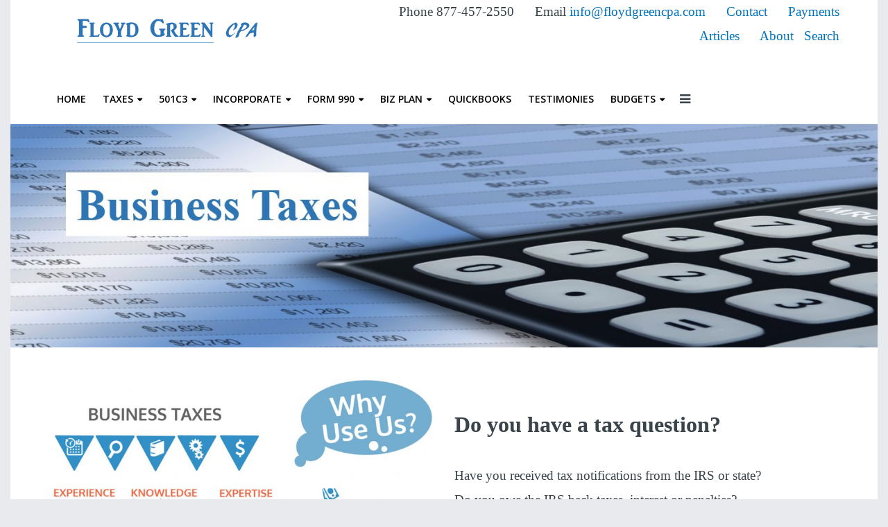

--- FILE ---
content_type: text/html; charset=utf-8
request_url: https://floydgreencpa.com/index.php/business-taxes-1
body_size: 41190
content:
<!DOCTYPE html>
<html xmlns="http://www.w3.org/1999/xhtml" xml:lang="en-gb" lang="en-gb" dir="ltr">
<head>
    <meta http-equiv="X-UA-Compatible" content="IE=edge">
    <meta name="viewport" content="width=device-width, initial-scale=1">
    
    	<base href="https://floydgreencpa.com/index.php/business-taxes-1" />
	<meta http-equiv="content-type" content="text/html; charset=utf-8" />
	<meta name="keywords" content="nsw-cdqokvvyamvx1mkdxhuavwiquoyl1w3qmr0cpbkq9964w0tqcprfet5pzfuap4pswx4s78e94td6po791m2xqldh4y89ki3my2zpagvijez7phy1c36jx4fzp48xg5t1" />
	<meta name="author" content="Administrator" />
	<meta name="description" content="Tax &amp; Accounting" />
	<meta name="generator" content="Joomla! - Open Source Content Management" />
	<title>Business Taxes</title>
	<link href="/templates/shaper_tixon/images/favicon.ico" rel="shortcut icon" type="image/vnd.microsoft.icon" />
	<link rel="stylesheet" href="//fonts.googleapis.com/css?family=Open+Sans:300,300italic,regular,italic,600,600italic,700,700italic,800,800italic&amp;subset=latin" type="text/css" />
	<link rel="stylesheet" href="/templates/shaper_tixon/css/bootstrap.min.css" type="text/css" />
	<link rel="stylesheet" href="/templates/shaper_tixon/css/font-awesome.min.css" type="text/css" />
	<link rel="stylesheet" href="/templates/shaper_tixon/css/basic-iconfont-ecom.css" type="text/css" />
	<link rel="stylesheet" href="/templates/shaper_tixon/css/basic-iconfont.css" type="text/css" />
	<link rel="stylesheet" href="/templates/shaper_tixon/css/legacy.css" type="text/css" />
	<link rel="stylesheet" href="/templates/shaper_tixon/css/template.css" type="text/css" />
	<link rel="stylesheet" href="/templates/shaper_tixon/css/presets/preset1.css" type="text/css" class="preset" />
	<link rel="stylesheet" href="https://fonts.googleapis.com/css?family=Quattrocento+Sans:700,400&subset=latin" type="text/css" />
	<link rel="stylesheet" href="https://floydgreencpa.com/media/nextend/cache/css/n1768653000/6ba8a8fa74da8cedec806349b32dba10.css" type="text/css" />
	<style type="text/css">
body{font-family:Open Sans, sans-serif; font-weight:300; }h1{font-family:Open Sans, sans-serif; font-weight:800; }h2{font-family:Open Sans, sans-serif; font-weight:600; }h3{font-family:Open Sans, sans-serif; font-weight:normal; }h4{font-family:Open Sans, sans-serif; font-weight:normal; }h5{font-family:Open Sans, sans-serif; font-weight:600; }h6{font-family:Open Sans, sans-serif; font-weight:600; }#sp-top-bar{ padding:5px 5px 5px 5px; }#sp-page-title{ padding:0px 0px 0px 0px;margin:0px 0px 0px 0px; }#sp-section-1{ margin:0px 20px 20px 20px; }#sp-main-body{ padding:20px 20px 20px 20px ; }#sp-contact-bottom{ padding:5px 15px 5px 15px; }#sp-about-us-mobile-only{ padding:1px 1px 1px 1px;margin:1px 1px 1px 1px; }#sp-bottom-menus{ background-color:#0072bc;padding:25px 20px 25px 20px; }#sp-bottom{ background-color:#0c0c0c;color:#ffffff;padding:32px 10px 5px 35px; }#sp-footer{ background-color:#333333; }.nextend-accordion-menu-inner dl.level1 dd{
   display: none;
}

.nextend-accordion-menu-inner dl.level1 dd.opened{
   display: block;
}.nextend-accordion-menu-inner dl.level1 dd{
   display: none;
}

.nextend-accordion-menu-inner dl.level1 dd.opened{
   display: block;
}.nextend-accordion-menu-inner dl.level1 dd{
   display: none;
}

.nextend-accordion-menu-inner dl.level1 dd.opened{
   display: block;
}.nextend-accordion-menu-inner dl.level1 dd{
   display: none;
}

.nextend-accordion-menu-inner dl.level1 dd.opened{
   display: block;
}.nextend-accordion-menu-inner dl.level1 dd{
   display: none;
}

.nextend-accordion-menu-inner dl.level1 dd.opened{
   display: block;
}
	</style>
	<script src="/media/jui/js/jquery.min.js" type="text/javascript"></script>
	<script src="/media/jui/js/jquery-noconflict.js" type="text/javascript"></script>
	<script src="/media/jui/js/jquery-migrate.min.js" type="text/javascript"></script>
	<script src="/media/system/js/caption.js" type="text/javascript"></script>
	<script src="/templates/shaper_tixon/js/bootstrap.min.js" type="text/javascript"></script>
	<script src="/templates/shaper_tixon/js/jquery.sticky.js" type="text/javascript"></script>
	<script src="/templates/shaper_tixon/js/main.js" type="text/javascript"></script>
	<script src="https://floydgreencpa.com/media/nextend/cache/js/n1768653000/c86795b14166ea564c243b3ae794709d.js" type="text/javascript"></script>
	<script type="text/javascript">
jQuery(window).on('load',  function() {
				new JCaption('img.caption');
			});
	</script>

   
    


<script>
  (function(i,s,o,g,r,a,m){i['GoogleAnalyticsObject']=r;i[r]=i[r]||function(){
  (i[r].q=i[r].q||[]).push(arguments)},i[r].l=1*new Date();a=s.createElement(o),
  m=s.getElementsByTagName(o)[0];a.async=1;a.src=g;m.parentNode.insertBefore(a,m)
  })(window,document,'script','//www.google-analytics.com/analytics.js','ga');

  ga('create', 'UA-68887415-1', 'auto');
  ga('send', 'pageview');

</script>
<!-- Universal Google Analytics Plugin by PB Web Development -->


</head>
<body class="site com-content view-article no-layout no-task itemid-170 en-gb ltr  sticky-header layout-boxed">
    <div class="body-innerwrapper">
        <section id="sp-top-bar"><div class="container"><div class="row"><div id="sp-top1" class="col-sm-4 col-md-4"><div class="sp-column "><div class="sp-module "><div class="sp-module-content">

<div class="custom"  >
	<p><a href="http://floydgreencpa.com/"><img src="/images/Picture9.png" alt="" width="299" height="81" /></a></p></div>
</div></div></div></div><div id="sp-top2" class="col-sm-8 col-md-8 hidden-xs"><div class="sp-column "><div class="sp-module "><div class="sp-module-content">

<div class="custom"  >
	<p>&nbsp;<span style="font-family: 'times new roman', times; font-size: 14pt;">Phone 877-457-2550 &nbsp; &nbsp; &nbsp;Email <a href="mailto:info@floydgreencpa.com">info@floydgreencpa.com</a>&nbsp; &nbsp; &nbsp;&nbsp;<a href="/index.php/contact-us">Contact&nbsp;</a>&nbsp; &nbsp;&nbsp; <a href="/index.php/payments-6">Payments</a></span></p>
<p><span style="font-family: 'times new roman', times; font-size: 14pt;"><a href="http://floydgreencpa.com/index.php/articles-2">Articles</a>&nbsp;&nbsp; &nbsp; &nbsp;<a href="http://floydgreencpa.com/index.php/about-us-2">About</a> &nbsp; <a href="/index.php/search">Search</a></span></p></div>
</div></div></div></div></div></div></section><section id="sp-top-mobile-only"><div class="container"><div class="row"><div id="sp-position4" class="col-sm-12 col-md-12 hidden-md hidden-lg hidden-sm"><div class="sp-column "><div class="sp-module "><div class="sp-module-content">

<div class="custom"  >
	<p style="text-align: center;">&nbsp;<span style="font-family: 'times new roman', times; font-size: 14pt;">Phone 877-457-2550, &nbsp;</span><span style="font-family: 'times new roman', times; font-size: 14pt;"><a href="mailto:info@floydgreencpa.com">info@floydgreencpa.com</a></span></p></div>
</div></div></div></div></div></div></section><header id="sp-header"><div class="container"><div class="row"><div id="sp-menu" class="col-xs-6 col-sm-12 col-md-12"><div class="sp-column ">			<div class='sp-megamenu-wrapper'>
				<ul class="sp-megamenu-parent menu-fade hidden-sm hidden-xs"><li class="sp-menu-item"><a  href="/index.php" >Home</a></li><li class="sp-menu-item sp-has-child"><a  href="/index.php/taxes" >Taxes</a><div class="sp-dropdown sp-dropdown-main sp-menu-right" style="width: 240px;"><div class="sp-dropdown-inner"><ul class="sp-dropdown-items"><li class="sp-menu-item"><a  href="/index.php/taxes/tax-services" >Tax Services</a></li><li class="sp-menu-item"><a  href="/index.php/taxes/personal-taxes" >Personal Taxes</a></li><li class="sp-menu-item"><a  href="/index.php/taxes/business-taxes" >Business Taxes</a></li><li class="sp-menu-item"><a  href="/index.php/taxes/tax-problems" >Tax Problems</a></li><li class="sp-menu-item"><a  href="/index.php/taxes/form-990-nonprofit-taxes" >Form 990 - Nonprofit Taxes</a></li></ul></div></div></li><li class="sp-menu-item sp-has-child"><a  href="/index.php/501c3" >501c3</a><div class="sp-dropdown sp-dropdown-main sp-menu-right" style="width: 240px;"><div class="sp-dropdown-inner"><ul class="sp-dropdown-items"><li class="sp-menu-item"><a  href="/index.php/501c3/501c3-services" >501c3 Services</a></li><li class="sp-menu-item"><a  href="/index.php/501c3/do-you-qualify-for-501c3" >Do You Qualify For 501c3?</a></li><li class="sp-menu-item"><a  href="/index.php/501c3/501c3-types-set-up" >501c3 Types - Set Up</a></li><li class="sp-menu-item"><a  href="/index.php/501c3/recent-501c3-projects" >Recent 501c3 Projects</a></li><li class="sp-menu-item"><a  href="/index.php/501c3/video-501c3-projects" >Video - 501c3 Projects</a></li><li class="sp-menu-item"><a  href="/index.php/501c3/revoked-501c3-status" >Revoked 501c3 Status</a></li><li class="sp-menu-item"><a  href="/index.php/501c3/501c3-faqs" >501c3 - FAQs</a></li><li class="sp-menu-item"><a  href="/index.php/501c3/tax-exempts-other-than-501c3" >Tax Exempt Other Than 501c3</a></li><li class="sp-menu-item"><a  href="/index.php/501c3/client-testimonies" >Client Testimonies</a></li><li class="sp-menu-item"><a  href="/index.php/501c3/nonprofit-501c3-articles" >NonProfit / 501c3 - Articles</a></li></ul></div></div></li><li class="sp-menu-item sp-has-child"><a  href="/index.php/incorporate" >Incorporate</a><div class="sp-dropdown sp-dropdown-main sp-menu-right" style="width: 240px;"><div class="sp-dropdown-inner"><ul class="sp-dropdown-items"><li class="sp-menu-item"><a  href="/index.php/incorporate/incorporation-services" >Incorporation Services</a></li><li class="sp-menu-item"><a  href="/index.php/incorporate/nonprofit-corporations" >NonProfit Corporations</a></li><li class="sp-menu-item"><a  href="/index.php/incorporate/llcs-and-s-corps" >LLCs and S-Corps</a></li></ul></div></div></li><li class="sp-menu-item sp-has-child"><a  href="/index.php/form-990-nonprofit-taxes-1" >Form 990</a><div class="sp-dropdown sp-dropdown-main sp-menu-right" style="width: 240px;"><div class="sp-dropdown-inner"><ul class="sp-dropdown-items"><li class="sp-menu-item"><a  href="/index.php/form-990-nonprofit-taxes-1/form-990-services" >Form 990 Services</a></li><li class="sp-menu-item"><a  href="/index.php/form-990-nonprofit-taxes-1/form-990-faqs" >Form 990 - FAQs</a></li></ul></div></div></li><li class="sp-menu-item sp-has-child"><a  href="/index.php/biz-plan" >Biz Plan</a><div class="sp-dropdown sp-dropdown-main sp-menu-right" style="width: 240px;"><div class="sp-dropdown-inner"><ul class="sp-dropdown-items"><li class="sp-menu-item"><a  href="/index.php/biz-plan/business-plan-services" >Business Plan Services</a></li><li class="sp-menu-item"><a  href="/index.php/biz-plan/business-plans-faqs" >Business Plans - FAQs</a></li><li class="sp-menu-item"><a  href="/index.php/biz-plan/projected-financial-statements" >Projected Financial Statements</a></li></ul></div></div></li><li class="sp-menu-item"><a  href="/index.php/quickbooks" >QuickBooks</a></li><li class="sp-menu-item"><a  href="/index.php/testimonies" >Testimonies</a></li><li class="sp-menu-item sp-has-child"><a  href="/index.php/budgets" >Budgets</a><div class="sp-dropdown sp-dropdown-main sp-menu-right" style="width: 240px;"><div class="sp-dropdown-inner"><ul class="sp-dropdown-items"><li class="sp-menu-item"><a  href="/index.php/budgets/budget-process" >Budget Process</a></li><li class="sp-menu-item"><a  href="/index.php/budgets/industry-budgets" >Industry Budgets</a></li></ul></div></div></li></ul>				<a id="offcanvas-toggler" href="#"><i class="fa fa-bars"></i></a>
			</div>
		</div></div></div></div></header><section id="sp-page-title"><div class="row"><div id="sp-title" class="col-sm-12 col-md-12"><div class="sp-column "><div class="sp-module "><div class="sp-module-content">

<div class="custom"  >
	<p><img src="/images/16-businesstaxes.jpg" alt="" /></p></div>
</div></div></div></div></div></section><section id="sp-section-1"><div class="container"><div class="row"><div id="sp-position1" class="col-sm-6 col-md-6"><div class="sp-column "><div class="sp-module "><div class="sp-module-content">

<div class="custom"  >
	<p>&nbsp;</p>
<p><img src="/images/main-pictures/6-biztax-1-whyuseus.jpg" alt="" style="display: block; margin-left: auto; margin-right: auto;" /></p></div>
</div></div></div></div><div id="sp-position2" class="col-sm-6 col-md-6"><div class="sp-column "><div class="sp-module "><div class="sp-module-content">

<div class="custom"  >
	<h1>&nbsp;</h1>
<h1><span style="font-size: 24pt; font-family: 'times new roman', times;">Do you have a tax question?</span></h1>
<p>&nbsp;</p>
<p><span style="font-size: 14pt; font-family: 'times new roman', times;">Have you received tax notifications from the IRS or state?</span></p>
<p><span style="font-size: 14pt; font-family: 'times new roman', times;">Do you owe the IRS back taxes, interest or penalties?</span></p>
<p><span style="font-size: 14pt; font-family: 'times new roman', times;">Do you need assistance with payroll tax filings?</span></p>
<p><span style="font-size: 14pt; font-family: 'times new roman', times;">Let us help you with these items.</span></p></div>
</div></div></div></div></div></div></section><section id="sp-main-body"><div class="container"><div class="row"><div id="sp-left" class="col-sm-3 col-md-3 hidden-xs"><div class="sp-column custom-class"><div class="sp-module "><div class="sp-module-content">

<div class="custom"  >
	<script type="text/javascript" src="https://clearlearnguidesllc.formstack.com/forms/js.php/fgcpa"></script><noscript><a href="https://clearlearnguidesllc.formstack.com/forms/fgcpa" title="Online Form">Online Form - Email Subscribe - FGCPA</a></noscript><div style="text-align:right; font-size:x-small;"><a href="http://www.formstack.com?utm_source=jsembed&utm_medium=product&utm_campaign=product+branding&fa=h,2216896" title="Web Form Generator">Web Form Generator</a></div></div>
</div></div><div class="sp-module "><div class="sp-module-content"><div id="nextend-accordion-menu-200" class="noscript ">
  <div class="nextend-accordion-menu-inner ">
        <div class="title">
      <h3>Taxes</h3>
    </div>
        <div class="nextend-accordion-menu-inner-container">
    <dl class="level1">
  <dt class="level1 nextend-nav-148 notparent   first" data-menuid="148">
    <span class="inner">
      <a href="/index.php/personal-taxes"><span>Personal Taxes</span></a>    </span>
  </dt>
  <dd class="level1 nextend-nav-148 notparent   first">
  </dd>  <dt class="level1 nextend-nav-149 notparent  " data-menuid="149">
    <span class="inner">
      <a href="/index.php/business-taxes"><span>Business Taxes</span></a>    </span>
  </dt>
  <dd class="level1 nextend-nav-149 notparent  ">
  </dd>  <dt class="level1 nextend-nav-150 notparent  " data-menuid="150">
    <span class="inner">
      <a href="/index.php/tax-problems"><span>Tax Problems</span></a>    </span>
  </dt>
  <dd class="level1 nextend-nav-150 notparent  ">
  </dd>  <dt class="level1 nextend-nav-151 notparent   last" data-menuid="151">
    <span class="inner">
      <a href="/index.php/form-990-nonprofit-taxes"><span>Form 990 / NonProfit Taxes</span></a>    </span>
  </dt>
  <dd class="level1 nextend-nav-151 notparent   last">
  </dd>    </dl>
    </div>
  </div>
</div></div></div><div class="sp-module "><div class="sp-module-content">

<div class="custom"  >
	<p>&nbsp;</p>
<p><span style="font-size: 18pt; font-family: 'times new roman', times;"><strong>Our BBB Rating: A+</strong></span></p>
<p><a href="http://www.bbb.org/atlanta/business-reviews/accountants-certified-public/floyd-green-financial-services-in-atlanta-ga-11002685#bbblogo" target="_blank" class="ruvtbum" title="Floyd Green Financial Services, Inc., Accountants - Certified Public, Atlanta, GA"><img src="http://seal-atlanta.bbb.org/logo/ruvtbum/floyd-green-financial-services-11002685.png" alt="Floyd Green Financial Services, Inc., Accountants - Certified Public, Atlanta, GA" width="120" height="108" border="0" /></a></p></div>
</div></div><div class="sp-module "><div class="sp-module-content">

<div class="custom"  >
	<h1><em><strong><span style="font-size: 24pt; font-family: 'times new roman', times;">About Us</span></strong></em></h1>
<p><em><span style="font-size: 14pt; font-family: 'times new roman', times;">Over 8,000 Organizations Served</span></em></p>
<p><em><span style="font-size: 14pt; font-family: 'times new roman', times;">In Business For 14 Years</span></em></p>
<p><em><span style="font-size: 14pt; font-family: 'times new roman', times;">Licensed CPA Firm</span></em></p></div>
</div></div></div></div><div id="sp-component" class="col-sm-9 col-md-9"><div class="sp-column "><div id="system-message-container">
	</div>
<article class="item item-page" itemscope itemtype="http://schema.org/Article">
	<meta itemprop="inLanguage" content="en-GB" />
	
	

	<div class="entry-header has-post-format">
		<span class="post-format"><i class="fa fa-thumb-tack"></i></span>
				
		
		
	</div>

				
		
				
	
			<div itemprop="articleBody">
		<h1><span style="font-family: 'times new roman', times;"><strong><span style="font-size: 36pt;">Business Taxes</span></strong></span></h1>
<p>&nbsp;</p>
<p><span style="background-color: #ffffff;"></span><span style="font-family: 'times new roman', times; font-size: 18.6667px; line-height: 24px;">Small Businesses have special tax needs and those businesses must do taxes correctly to avoid tax penalties and interest. &nbsp;Preparing tax returns for an LLC or S Corp requires a great deal of knowledge and expertise of business taxes. &nbsp;The tax franchises with inexperienced tax preparers are not equipped to handle the complications of small business income taxes.</span></p>
<p>&nbsp;</p>
<p><span style="font-size: 14pt;"><strong style="line-height: normal;">Two of the most important considerations when looking for tax savings for your business profit include:</strong></span></p>
<ol>
<li><span style="font-size: 14pt; font-family: 'times new roman', times;"></span><span style="font-family: 'times new roman', times; font-size: 14pt;">Your business tax filing status - S corporation or LLC. &nbsp;This is one of the most important considerations when setting up the business and will dictate tax forms that you file with the IRS and the amount of self employment taxes that you pay. &nbsp;Whenever we prepare your business tax return, we always take a look at your filing status to determine whether you should switch from an LLC tax filing status to S corporation status. &nbsp;</span></li>
<li><span style="font-family: 'times new roman', times; font-size: 14pt;"></span><span style="font-family: 'times new roman', times; font-size: 14pt;">We go through the profit and loss statement in great detail. &nbsp;We are looking for income and expenses that are not classified properly to maximize your tax deductions. &nbsp;We also analyse the profit and loss to determine whether you missed some of your business expenses.</span></li>
</ol>
<p><span style="font-size: 14pt; font-family: 'times new roman', times;"></span>&nbsp;</p>
<p style="margin: 0in 0in 8pt; line-height: normal; mso-margin-top-alt: auto; mso-margin-bottom-alt: auto;"><span style="font-size: 14pt;"><strong><span style="color: #000000;">All small businesses need continuous business tax planning during the year. &nbsp;</span></strong></span></p>
<p style="margin: 0in 0in 8pt; line-height: normal; mso-margin-top-alt: auto; mso-margin-bottom-alt: auto;"><span style="font-size: 14pt;"><span style="font-family: 'times new roman', times;"><span style="color: #000000;">You, as the business owner, will want to:</span></span><span style="font-family: 'times new roman', times;"></span></span></p>
<ul type="disc">
<li style="margin: 0in 0in 8pt; line-height: normal; font-style: normal; font-weight: normal; mso-margin-top-alt: auto; mso-margin-bottom-alt: auto; mso-list: l0 level1 lfo2; tab-stops: list .5in;"><span style="font-family: 'times new roman', times; font-size: 14pt;">start a company sponsored retirement plan</span></li>
<li style="margin: 0in 0in 8pt; line-height: normal; font-style: normal; font-weight: normal; mso-margin-top-alt: auto; mso-margin-bottom-alt: auto; mso-list: l0 level1 lfo2; tab-stops: list .5in;"><span style="font-family: 'times new roman', times; font-size: 14pt;">buy a large piece of equipment</span></li>
<li style="margin: 0in 0in 8pt; line-height: normal; font-style: normal; font-weight: normal; mso-margin-top-alt: auto; mso-margin-bottom-alt: auto; mso-list: l0 level1 lfo2; tab-stops: list .5in;"><span style="font-family: 'times new roman', times; font-size: 14pt;">purchase a new business vehicle</span></li>
</ul>
<p><span style="font-size: 14pt; font-family: 'times new roman', times;"></span></p>
<p style="margin: 0in 0in 8pt; line-height: normal; mso-margin-top-alt: auto; mso-margin-bottom-alt: auto;"><span style="font-family: 'times new roman', times; font-size: 14pt;"><span style="color: #000000;">Such transactions have a meaningful impact on your business' finances and income taxes. &nbsp;We are always available to help our clients make such decisions.</span></span></p>
<p><span style="font-size: 14pt; font-family: 'times new roman', times;"></span></p> 	</div>

	
						
				
	
	
							
</article>
</div></div></div></div></section><section id="sp-contact-bottom"><div class="container"><div class="row"><div id="sp-position6" class="col-sm-6 col-md-6"><div class="sp-column "><div class="sp-module "><div class="sp-module-content">

<div class="custom"  >
	<p style="padding-left: 30px; text-align: center;"><em><span style="font-size: 24pt; font-family: 'times new roman', times;"><strong style="line-height: normal;">&nbsp; &nbsp;</strong></span></em><em><span style="font-size: 24pt; font-family: 'times new roman', times;"><strong style="line-height: normal;">Start On Your Taxes Today</strong></span></em></p>
<p style="text-align: left; padding-left: 30px;"><strong style="line-height: normal;"><em><span style="font-size: 14.0pt; font-family: 'Times New Roman',serif; mso-fareast-font-family: 'Times New Roman'; mso-font-kerning: 18.0pt;"><img src="/images/main-pictures/22-ContactUs_bottom.jpg" alt="" width="357" height="108" style="display: block; margin-left: auto; margin-right: auto;" /></span></em></strong></p>
<p style="text-align: left; padding-left: 30px;">&nbsp;</p></div>
</div></div></div></div><div id="sp-position7" class="col-sm-6 col-md-6"><div class="sp-column "><div class="sp-module "><div class="sp-module-content">

<div class="custom"  >
	<p style="padding-left: 60px;">&nbsp;<span style="font-size: 24pt;"><strong style="line-height: normal;"><em><span style="font-family: 'Times New Roman', serif;">Tax Inquiries</span></em></strong></span></p>
<p style="padding-left: 60px;">&nbsp;<strong style="line-height: normal;"><em><span style="font-size: 14.0pt; font-family: 'Times New Roman',serif; mso-fareast-font-family: 'Times New Roman'; mso-font-kerning: 18.0pt;">Phone &nbsp; &nbsp;877-457-2550</span></em></strong></p>
<p style="text-align: justify; padding-left: 60px;"><strong style="line-height: normal;"><em><span style="font-size: 14.0pt; font-family: 'Times New Roman',serif; mso-fareast-font-family: 'Times New Roman'; mso-font-kerning: 18.0pt;">Email &nbsp; &nbsp;</span></em></strong><strong style="line-height: normal;"><em><span style="font-size: 14.0pt; font-family: 'Times New Roman',serif; mso-fareast-font-family: 'Times New Roman'; color: blue; mso-font-kerning: 18.0pt;"><a href="mailto:info@floydgreencpa.com">info@floydgreencpa.com</a></span></em></strong></p>
<p style="text-align: justify; padding-left: 60px;"><span style="color: #0000ff;"><a href="/index.php/contact-us" style="line-height: normal; color: #0000ff;"><strong><em><span style="font-size: 14pt; font-family: 'Times New Roman', serif;">Tax Inquiry form</span></em></strong></a><span style="font-size: 24.0pt; font-family: 'Times New Roman',serif; mso-fareast-font-family: 'Times New Roman'; mso-font-kerning: 18.0pt;"></span></span></p></div>
</div></div></div></div></div></div></section><section id="sp-about-us-mobile-only"><div class="container"><div class="row"><div id="sp-position8" class="col-sm-12 col-md-12 hidden-md hidden-lg hidden-sm"><div class="sp-column "><div class="sp-module "><div class="sp-module-content">

<div class="custom"  >
	<p>&nbsp;</p>
<p><span style="font-size: 18pt; font-family: 'times new roman', times;"><strong>Our BBB Rating: A+</strong></span></p>
<p><a href="http://www.bbb.org/atlanta/business-reviews/accountants-certified-public/floyd-green-financial-services-in-atlanta-ga-11002685#bbblogo" target="_blank" class="ruvtbum" title="Floyd Green Financial Services, Inc., Accountants - Certified Public, Atlanta, GA"><img src="http://seal-atlanta.bbb.org/logo/ruvtbum/floyd-green-financial-services-11002685.png" alt="Floyd Green Financial Services, Inc., Accountants - Certified Public, Atlanta, GA" width="120" height="108" border="0" /></a></p></div>
</div></div><div class="sp-module "><div class="sp-module-content">

<div class="custom"  >
	<h1><em><strong><span style="font-size: 24pt; font-family: 'times new roman', times;">About Us</span></strong></em></h1>
<p><em><span style="font-size: 14pt; font-family: 'times new roman', times;">Over 8,000 Organizations Served</span></em></p>
<p><em><span style="font-size: 14pt; font-family: 'times new roman', times;">In Business For 14 Years</span></em></p>
<p><em><span style="font-size: 14pt; font-family: 'times new roman', times;">Licensed CPA Firm</span></em></p></div>
</div></div><div class="sp-module "><div class="sp-module-content">

<div class="custom"  >
	<h1><span style="font-size: 24pt;"><strong><span style="font-family: 'times new roman', times;">Subscribe</span></strong></span></h1>
<script type="text/javascript" src="https://clearlearnguidesllc.formstack.com/forms/js.php/untitled_form_1_copy"></script><noscript><a href="https://clearlearnguidesllc.formstack.com/forms/untitled_form_1_copy" title="Online Form">Online Form - Email Subscribe - FGCPA</a></noscript><div style="text-align:right; font-size:x-small;"><a href="http://www.formstack.com?utm_source=jsembed&utm_medium=product&utm_campaign=product+branding&fa=h,2216896" title="HTML Form Generator"></a></div></div>
</div></div></div></div></div></div></section><section id="sp-bottom-menus"><div class="container"><div class="row"><div id="sp-user1" class="col-sm-3 col-md-3"><div class="sp-column "><div class="sp-module "><div class="sp-module-content"><div id="nextend-accordion-menu-174" class="noscript ">
  <div class="nextend-accordion-menu-inner ">
        <div class="nextend-accordion-menu-inner-container">
    <dl class="level1">
  <dt class="level1 nextend-nav-166 notparent   first" data-menuid="166">
    <span class="inner">
      <a href="/index.php/501c3-1"><span>501c3</span></a>    </span>
  </dt>
  <dd class="level1 nextend-nav-166 notparent   first">
  </dd>  <dt class="level1 nextend-nav-167 notparent  " data-menuid="167">
    <span class="inner">
      <a href="/index.php/qualify-for-501c3"><span>Qualify For 501c3?</span></a>    </span>
  </dt>
  <dd class="level1 nextend-nav-167 notparent  ">
  </dd>  <dt class="level1 nextend-nav-168 notparent  " data-menuid="168">
    <span class="inner">
      <a href="/index.php/client-testimonies-1"><span>Client Testimonies</span></a>    </span>
  </dt>
  <dd class="level1 nextend-nav-168 notparent  ">
  </dd>  <dt class="level1 nextend-nav-173 notparent  " data-menuid="173">
    <span class="inner">
      <a href="/index.php/501c3-video"><span>501c3 - Video</span></a>    </span>
  </dt>
  <dd class="level1 nextend-nav-173 notparent  ">
  </dd>  <dt class="level1 nextend-nav-113 notparent   last" data-menuid="113">
    <span class="inner">
      <a href="/index.php/search"><span>Search</span></a>    </span>
  </dt>
  <dd class="level1 nextend-nav-113 notparent   last">
  </dd>    </dl>
    </div>
  </div>
</div></div></div></div></div><div id="sp-user2" class="col-sm-3 col-md-3"><div class="sp-column "><div class="sp-module "><div class="sp-module-content"><div id="nextend-accordion-menu-175" class="noscript ">
  <div class="nextend-accordion-menu-inner ">
        <div class="nextend-accordion-menu-inner-container">
    <dl class="level1">
  <dt class="level1 nextend-nav-169 notparent   first" data-menuid="169">
    <span class="inner">
      <a href="/index.php/form-990-3"><span>Form 990</span></a>    </span>
  </dt>
  <dd class="level1 nextend-nav-169 notparent   first">
  </dd>  <dt class="level1 nextend-nav-170 notparent opened active" data-menuid="170">
    <span class="inner">
      <a href="/index.php/business-taxes-1"><span>Business Taxes</span></a>    </span>
  </dt>
  <dd class="level1 nextend-nav-170 notparent opened active">
  </dd>  <dt class="level1 nextend-nav-171 notparent  " data-menuid="171">
    <span class="inner">
      <a href="/index.php/personal-taxes-1"><span>Personal Taxes</span></a>    </span>
  </dt>
  <dd class="level1 nextend-nav-171 notparent  ">
  </dd>  <dt class="level1 nextend-nav-172 notparent  " data-menuid="172">
    <span class="inner">
      <a href="/index.php/tax-problems-1"><span>Tax Problems</span></a>    </span>
  </dt>
  <dd class="level1 nextend-nav-172 notparent  ">
  </dd>  <dt class="level1 nextend-nav-198 notparent   last" data-menuid="198">
    <span class="inner">
      <a href="/index.php/quickbooks-1"><span>QuickBooks</span></a>    </span>
  </dt>
  <dd class="level1 nextend-nav-198 notparent   last">
  </dd>    </dl>
    </div>
  </div>
</div></div></div></div></div><div id="sp-user3" class="col-sm-3 col-md-3"><div class="sp-column "><div class="sp-module "><div class="sp-module-content"><div id="nextend-accordion-menu-177" class="noscript ">
  <div class="nextend-accordion-menu-inner ">
        <div class="nextend-accordion-menu-inner-container">
    <dl class="level1">
  <dt class="level1 nextend-nav-174 notparent   first" data-menuid="174">
    <span class="inner">
      <a href="/index.php/nonprofit-corporation"><span>NonProfit Corporation</span></a>    </span>
  </dt>
  <dd class="level1 nextend-nav-174 notparent   first">
  </dd>  <dt class="level1 nextend-nav-175 notparent  " data-menuid="175">
    <span class="inner">
      <a href="/index.php/llc-and-s-corp"><span>LLC and S-Corp</span></a>    </span>
  </dt>
  <dd class="level1 nextend-nav-175 notparent  ">
  </dd>  <dt class="level1 nextend-nav-176 notparent  " data-menuid="176">
    <span class="inner">
      <a href="/index.php/business-plans-1"><span>Business Plans</span></a>    </span>
  </dt>
  <dd class="level1 nextend-nav-176 notparent  ">
  </dd>  <dt class="level1 nextend-nav-186 notparent   last" data-menuid="186">
    <span class="inner">
      <a href="/index.php/payments-6"><span>Payments</span></a>    </span>
  </dt>
  <dd class="level1 nextend-nav-186 notparent   last">
  </dd>    </dl>
    </div>
  </div>
</div></div></div></div></div><div id="sp-user4" class="col-sm-3 col-md-3"><div class="sp-column "><div class="sp-module "><div class="sp-module-content"><div id="nextend-accordion-menu-176" class="noscript ">
  <div class="nextend-accordion-menu-inner ">
        <div class="nextend-accordion-menu-inner-container">
    <dl class="level1">
  <dt class="level1 nextend-nav-177 notparent   first" data-menuid="177">
    <span class="inner">
      <a href="/index.php/about-us-2"><span>About Us</span></a>    </span>
  </dt>
  <dd class="level1 nextend-nav-177 notparent   first">
  </dd>  <dt class="level1 nextend-nav-178 notparent  " data-menuid="178">
    <span class="inner">
      <a href="/index.php/articles-2"><span>Articles</span></a>    </span>
  </dt>
  <dd class="level1 nextend-nav-178 notparent  ">
  </dd>  <dt class="level1 nextend-nav-195 notparent   last" data-menuid="195">
    <span class="inner">
      <a href="/index.php/contact-us"><span>Contact Us</span></a>    </span>
  </dt>
  <dd class="level1 nextend-nav-195 notparent   last">
  </dd>    </dl>
    </div>
  </div>
</div></div></div></div></div></div></div></section><section id="sp-bottom"><div class="container"><div class="row"><div id="sp-bottom1" class="col-sm-4 col-md-4"><div class="sp-column "><div class="sp-module "><div class="sp-module-content">

<div class="custom"  >
	<p><strong><span style="color: rgb(255, 255, 255);">&nbsp;<span style="font-family: 'times new roman', times; font-size: 24pt;"><a href="/index.php/about-us-2" style="color: #ffffff;">Fo</a>llow Us</span></span></strong></p>
<table border="0" style="height: 72px; width: 222px;">
<tbody>
<tr>
<td>&nbsp;</td>
<td>&nbsp;<a href="https://www.facebook.com/floydgreencpapc" target="_blank"><img src="/images/main-pictures/9-facebook.jpg" alt="" /></a> &nbsp; &nbsp; &nbsp;</td>
<td>&nbsp; &nbsp; &nbsp; &nbsp;&nbsp;</td>
<td><a href="https://twitter.com/floydgreen" target="_blank"><img src="/images/main-pictures/9-twitter.jpg" alt="" /></a></td>
<td>&nbsp; &nbsp; &nbsp; &nbsp;&nbsp;</td>
<td><a href="https://www.linkedin.com/in/floydgreen" target="_blank"><img src="/images/main-pictures/9-linkedin.jpg" alt="" /></a></td>
<td>&nbsp;</td>
<td>&nbsp;</td>
<td>&nbsp;</td>
<td>&nbsp;</td>
<td>&nbsp;</td>
</tr>
</tbody>
</table></div>
</div></div></div></div><div id="sp-bottom2" class="col-sm-4 col-md-4"><div class="sp-column "><div class="sp-module "><div class="sp-module-content">

<div class="custom"  >
	<p><span style="font-size: 24pt; font-family: 'times new roman', times;">Contact Us</span></p>
<p><span style="font-size: 14pt; font-family: 'times new roman', times;">Phone 877-457-2550</span></p>
<p><span style="font-size: 14pt; font-family: 'times new roman', times;">Fax 877-880-0651</span></p>
<p><span style="font-size: 14pt; font-family: 'times new roman', times;">Email <a href="mailto:info@floydgreencpa.com">info@floydgreencpa.com</a></span></p></div>
</div></div></div></div><div id="sp-bottom3" class="col-sm-4 col-md-4"><div class="sp-column "><div class="sp-module "><div class="sp-module-content">

<div class="custom"  >
	<p><span style="font-size: 24pt; font-family: 'times new roman', times;">Address</span></p>
<p><span style="font-family: 'times new roman', times; font-size: 14pt;">Floyd Green CPA PC</span></p>
<p><span style="font-size: 14pt; font-family: 'times new roman', times;">3114 Mercer Univ. Dr., Ste 200</span></p>
<p><span style="font-size: 14pt; font-family: 'times new roman', times;">Atlanta, GA &nbsp;30341</span></p>
<p>&nbsp;</p></div>
</div></div></div></div></div></div></section><footer id="sp-footer"><div class="container"><div class="row"><div id="sp-footer1" class="col-sm-12 col-md-12"><div class="sp-column "><div class="sp-module "><div class="sp-module-content">

<div class="custom"  >
	<p><span style="font-size: 14pt; font-family: 'times new roman', times;">Copyright&nbsp;&copy; 2019&nbsp;<span style="color: #ffffff;">floydgreencpa.com</span>. &nbsp;All Rights Reserved</span></p></div>
</div></div><div class="sp-module "><div class="sp-module-content">

<div class="custom"  >
	<!-- Start of ChatBot (www.chatbot.com) code -->
<script type="text/javascript">
    window.__be = window.__be || {};
    window.__be.id = "63d55af2f7c13e00069ba3b4";
    (function() {
        var be = document.createElement('script'); be.type = 'text/javascript'; be.async = true;
        be.src = ('https:' == document.location.protocol ? 'https://' : 'http://') + 'cdn.chatbot.com/widget/plugin.js';
        var s = document.getElementsByTagName('script')[0]; s.parentNode.insertBefore(be, s);
    })();
</script>
<!-- End of ChatBot code --></div>
</div></div></div></div></div></div></footer>
        <div class="offcanvas-menu">
            <a href="#" class="close-offcanvas"><i class="fa fa-remove"></i></a>
            <div class="offcanvas-inner">
                                    <div class="sp-module "><div class="sp-module-content"><ul class="nav menu">
<li class="item-101"><a href="/index.php" >Home</a></li><li class="item-109 deeper parent"><a href="/index.php/taxes" >Taxes</a><span class="offcanvas-menu-toggler collapsed" data-toggle="collapse" data-target="#collapse-menu-109" aria-expanded="false" aria-controls="collapse-menu-109"><i class="fa fa-plus"></i><i class="fa fa-minus"></i></span><ul class="collapse" id="collapse-menu-109"><li class="item-114"><a href="/index.php/taxes/tax-services" >Tax Services</a></li><li class="item-145"><a href="/index.php/taxes/personal-taxes" >Personal Taxes</a></li><li class="item-116"><a href="/index.php/taxes/business-taxes" >Business Taxes</a></li><li class="item-115"><a href="/index.php/taxes/tax-problems" >Tax Problems</a></li><li class="item-146"><a href="/index.php/taxes/form-990-nonprofit-taxes" >Form 990 - Nonprofit Taxes</a></li></ul></li><li class="item-102 deeper parent"><a href="/index.php/501c3" >501c3</a><span class="offcanvas-menu-toggler collapsed" data-toggle="collapse" data-target="#collapse-menu-102" aria-expanded="false" aria-controls="collapse-menu-102"><i class="fa fa-plus"></i><i class="fa fa-minus"></i></span><ul class="collapse" id="collapse-menu-102"><li class="item-118"><a href="/index.php/501c3/501c3-services" >501c3 Services</a></li><li class="item-119"><a href="/index.php/501c3/do-you-qualify-for-501c3" >Do You Qualify For 501c3?</a></li><li class="item-120"><a href="/index.php/501c3/501c3-types-set-up" >501c3 Types - Set Up</a></li><li class="item-121"><a href="/index.php/501c3/recent-501c3-projects" >Recent 501c3 Projects</a></li><li class="item-122"><a href="/index.php/501c3/video-501c3-projects" >Video - 501c3 Projects</a></li><li class="item-123"><a href="/index.php/501c3/revoked-501c3-status" >Revoked 501c3 Status</a></li><li class="item-103"><a href="/index.php/501c3/501c3-faqs" >501c3 - FAQs</a></li><li class="item-124"><a href="/index.php/501c3/tax-exempts-other-than-501c3" >Tax Exempt Other Than 501c3</a></li><li class="item-125"><a href="/index.php/501c3/client-testimonies" >Client Testimonies</a></li><li class="item-126"><a href="/index.php/501c3/nonprofit-501c3-articles" >NonProfit / 501c3 - Articles</a></li></ul></li><li class="item-106 deeper parent"><a href="/index.php/incorporate" >Incorporate</a><span class="offcanvas-menu-toggler collapsed" data-toggle="collapse" data-target="#collapse-menu-106" aria-expanded="false" aria-controls="collapse-menu-106"><i class="fa fa-plus"></i><i class="fa fa-minus"></i></span><ul class="collapse" id="collapse-menu-106"><li class="item-144"><a href="/index.php/incorporate/incorporation-services" >Incorporation Services</a></li><li class="item-143"><a href="/index.php/incorporate/nonprofit-corporations" >NonProfit Corporations</a></li><li class="item-142"><a href="/index.php/incorporate/llcs-and-s-corps" >LLCs and S-Corps</a></li></ul></li><li class="item-158 deeper parent"><a href="/index.php/form-990-nonprofit-taxes-1" >Form 990</a><span class="offcanvas-menu-toggler collapsed" data-toggle="collapse" data-target="#collapse-menu-158" aria-expanded="false" aria-controls="collapse-menu-158"><i class="fa fa-plus"></i><i class="fa fa-minus"></i></span><ul class="collapse" id="collapse-menu-158"><li class="item-201"><a href="/index.php/form-990-nonprofit-taxes-1/form-990-services" >Form 990 Services</a></li><li class="item-202"><a href="/index.php/form-990-nonprofit-taxes-1/form-990-faqs" >Form 990 - FAQs</a></li></ul></li><li class="item-107 deeper parent"><a href="/index.php/biz-plan" >Biz Plan</a><span class="offcanvas-menu-toggler collapsed" data-toggle="collapse" data-target="#collapse-menu-107" aria-expanded="false" aria-controls="collapse-menu-107"><i class="fa fa-plus"></i><i class="fa fa-minus"></i></span><ul class="collapse" id="collapse-menu-107"><li class="item-199"><a href="/index.php/biz-plan/business-plan-services" >Business Plan Services</a></li><li class="item-200"><a href="/index.php/biz-plan/business-plans-faqs" >Business Plans - FAQs</a></li><li class="item-232"><a href="/index.php/biz-plan/projected-financial-statements" >Projected Financial Statements</a></li></ul></li><li class="item-197"><a href="/index.php/quickbooks" >QuickBooks</a></li><li class="item-108"><a href="/index.php/testimonies" >Testimonies</a></li><li class="item-233 deeper parent"><a href="/index.php/budgets" >Budgets</a><span class="offcanvas-menu-toggler collapsed" data-toggle="collapse" data-target="#collapse-menu-233" aria-expanded="false" aria-controls="collapse-menu-233"><i class="fa fa-plus"></i><i class="fa fa-minus"></i></span><ul class="collapse" id="collapse-menu-233"><li class="item-236"><a href="/index.php/budgets/budget-process" >Budget Process</a></li><li class="item-234"><a href="/index.php/budgets/industry-budgets" >Industry Budgets</a></li></ul></li></ul>
</div></div>
                            </div>
        </div>
    </div>
        
</body>
</html>

--- FILE ---
content_type: text/css
request_url: https://floydgreencpa.com/templates/shaper_tixon/css/template.css
body_size: 141326
content:
.form-control {
  display: block;
  height: 34px;
  padding: 6px 12px;
  font-size: 14px;
  line-height: 1.428571429;
  color: #555555;
  background-color: #fff;
  background-image: none;
  border: 1px solid #ccc;
  border-radius: 4px;
  -webkit-box-shadow: inset 0 1px 1px rgba(0,0,0,0.075);
  box-shadow: inset 0 1px 1px rgba(0,0,0,0.075);
  -webkit-transition: border-color ease-in-out .15s, box-shadow ease-in-out .15s;
  -o-transition: border-color ease-in-out .15s, box-shadow ease-in-out .15s;
  transition: border-color ease-in-out .15s, box-shadow ease-in-out .15s;
}
.form-control:focus {
  border-color: #66afe9;
  outline: 0;
  -webkit-box-shadow: inset 0 1px 1px rgba(0,0,0,.075), 0 0 8px rgba(102,175,233,0.6);
  box-shadow: inset 0 1px 1px rgba(0,0,0,.075), 0 0 8px rgba(102,175,233,0.6);
}
.form-control::-moz-placeholder {
  color: #999;
  opacity: 1;
}
.form-control:-ms-input-placeholder {
  color: #999;
}
.form-control::-webkit-input-placeholder {
  color: #999;
}
.form-control[disabled],
.form-control[readonly],
fieldset[disabled] .form-control {
  cursor: not-allowed;
  background-color: #eeeeee;
  opacity: 1;
}
textarea.form-control {
  height: auto;
}
@font-face {
  font-family: 'IcoMoon';
  src: url('../fonts/IcoMoon.eot');
  src: url('../fonts/IcoMoon.eot?#iefix') format('embedded-opentype'), url('../fonts/IcoMoon.woff') format('woff'), url('../fonts/IcoMoon.ttf') format('truetype'), url('../fonts/IcoMoon.svg#IcoMoon') format('svg');
  font-weight: normal;
  font-style: normal;
}
[data-icon]:before {
  font-family: 'IcoMoon';
  content: attr(data-icon);
  speak: none;
}
[class^="icon-"],
[class*=" icon-"] {
  display: inline-block;
  width: 14px;
  height: 14px;
  margin-right: .25em;
  line-height: 14px;
  background-image: none;
}
i[class^="icon-"],
i[class*=" icon-"] {
  margin-right: 0;
}
dd > span[class^="icon-"] + time,
dd > span[class*=" icon-"] + time {
  margin-left: -0.25em;
}
dl.article-info dd.hits span[class^="icon-"],
dl.article-info dd.hits span[class*=" icon-"] {
  margin-right: 0;
}
[class^="icon-"]:before,
[class*=" icon-"]:before {
  font-family: 'IcoMoon';
  font-style: normal;
  speak: none;
}
[class^="icon-"].disabled,
[class*=" icon-"].disabled {
  font-weight: normal;
}
.icon-joomla:before {
  content: "\e200";
}
.icon-chevron-up:before,
.icon-uparrow:before,
.icon-arrow-up:before {
  content: "\e005";
}
.icon-chevron-right:before,
.icon-rightarrow:before,
.icon-arrow-right:before {
  content: "\e006";
}
.icon-chevron-down:before,
.icon-downarrow:before,
.icon-arrow-down:before {
  content: "\e007";
}
.icon-chevron-left:before,
.icon-leftarrow:before,
.icon-arrow-left:before {
  content: "\e008";
}
.icon-arrow-first:before {
  content: "\e003";
}
.icon-arrow-last:before {
  content: "\e004";
}
.icon-arrow-up-2:before {
  content: "\e009";
}
.icon-arrow-right-2:before {
  content: "\e00a";
}
.icon-arrow-down-2:before {
  content: "\e00b";
}
.icon-arrow-left-2:before {
  content: "\e00c";
}
.icon-arrow-up-3:before {
  content: "\e00f";
}
.icon-arrow-right-3:before {
  content: "\e010";
}
.icon-arrow-down-3:before {
  content: "\e011";
}
.icon-arrow-left-3:before {
  content: "\e012";
}
.icon-menu-2:before {
  content: "\e00e";
}
.icon-arrow-up-4:before {
  content: "\e201";
}
.icon-arrow-right-4:before {
  content: "\e202";
}
.icon-arrow-down-4:before {
  content: "\e203";
}
.icon-arrow-left-4:before {
  content: "\e204";
}
.icon-share:before,
.icon-redo:before {
  content: "\27";
}
.icon-undo:before {
  content: "\28";
}
.icon-forward-2:before {
  content: "\e205";
}
.icon-backward-2:before,
.icon-reply:before {
  content: "\e206";
}
.icon-unblock:before,
.icon-refresh:before,
.icon-redo-2:before {
  content: "\6c";
}
.icon-undo-2:before {
  content: "\e207";
}
.icon-move:before {
  content: "\7a";
}
.icon-expand:before {
  content: "\66";
}
.icon-contract:before {
  content: "\67";
}
.icon-expand-2:before {
  content: "\68";
}
.icon-contract-2:before {
  content: "\69";
}
.icon-play:before {
  content: "\e208";
}
.icon-pause:before {
  content: "\e209";
}
.icon-stop:before {
  content: "\e210";
}
.icon-previous:before,
.icon-backward:before {
  content: "\7c";
}
.icon-next:before,
.icon-forward:before {
  content: "\7b";
}
.icon-first:before {
  content: "\7d";
}
.icon-last:before {
  content: "\e000";
}
.icon-play-circle:before {
  content: "\e00d";
}
.icon-pause-circle:before {
  content: "\e211";
}
.icon-stop-circle:before {
  content: "\e212";
}
.icon-backward-circle:before {
  content: "\e213";
}
.icon-forward-circle:before {
  content: "\e214";
}
.icon-loop:before {
  content: "\e001";
}
.icon-shuffle:before {
  content: "\e002";
}
.icon-search:before {
  content: "\53";
}
.icon-zoom-in:before {
  content: "\64";
}
.icon-zoom-out:before {
  content: "\65";
}
.icon-apply:before,
.icon-edit:before,
.icon-pencil:before {
  content: "\2b";
}
.icon-pencil-2:before {
  content: "\2c";
}
.icon-brush:before {
  content: "\3b";
}
.icon-save-new:before,
.icon-plus-2:before {
  content: "\5d";
}
.icon-ban-circle:before,
.icon-minus-sign:before,
.icon-minus-2:before {
  content: "\5e";
}
.icon-delete:before,
.icon-remove:before,
.icon-cancel-2:before {
  content: "\49";
}
.icon-publish:before,
.icon-save:before,
.icon-ok:before,
.icon-checkmark:before {
  content: "\47";
}
.icon-new:before,
.icon-plus:before {
  content: "\2a";
}
.icon-plus-circle:before {
  content: "\e215";
}
.icon-minus:before,
.icon-not-ok:before {
  content: "\4b";
}
.icon-minus-circle:before {
  content: "\e216";
}
.icon-unpublish:before,
.icon-cancel:before {
  content: "\4a";
}
.icon-cancel-circle:before {
  content: "\e217";
}
.icon-checkmark-2:before {
  content: "\e218";
}
.icon-checkmark-circle:before {
  content: "\e219";
}
.icon-info:before {
  content: "\e220";
}
.icon-info-2:before,
.icon-info-circle:before {
  content: "\e221";
}
.icon-question:before,
.icon-question-sign:before,
.icon-help:before {
  content: "\45";
}
.icon-question-2:before,
.icon-question-circle:before {
  content: "\e222";
}
.icon-notification:before {
  content: "\e223";
}
.icon-notification-2:before,
.icon-notification-circle:before {
  content: "\e224";
}
.icon-pending:before,
.icon-warning:before {
  content: "\48";
}
.icon-warning-2:before,
.icon-warning-circle:before {
  content: "\e225";
}
.icon-checkbox-unchecked:before {
  content: "\3d";
}
.icon-checkin:before,
.icon-checkbox:before,
.icon-checkbox-checked:before {
  content: "\3e";
}
.icon-checkbox-partial:before {
  content: "\3f";
}
.icon-square:before {
  content: "\e226";
}
.icon-radio-unchecked:before {
  content: "\e227";
}
.icon-radio-checked:before,
.icon-generic:before {
  content: "\e228";
}
.icon-circle:before {
  content: "\e229";
}
.icon-signup:before {
  content: "\e230";
}
.icon-grid:before,
.icon-grid-view:before {
  content: "\58";
}
.icon-grid-2:before,
.icon-grid-view-2:before {
  content: "\59";
}
.icon-menu:before {
  content: "\5a";
}
.icon-list:before,
.icon-list-view:before {
  content: "\31";
}
.icon-list-2:before {
  content: "\e231";
}
.icon-menu-3:before {
  content: "\e232";
}
.icon-folder-open:before,
.icon-folder:before {
  content: "\2d";
}
.icon-folder-close:before,
.icon-folder-2:before {
  content: "\2e";
}
.icon-folder-plus:before {
  content: "\e234";
}
.icon-folder-minus:before {
  content: "\e235";
}
.icon-folder-3:before {
  content: "\e236";
}
.icon-folder-plus-2:before {
  content: "\e237";
}
.icon-folder-remove:before {
  content: "\e238";
}
.icon-file:before {
  content: "\e016";
}
.icon-file-2:before {
  content: "\e239";
}
.icon-file-add:before,
.icon-file-plus:before {
  content: "\29";
}
.icon-file-remove:before,
.icon-file-minus:before {
  content: "\e017";
}
.icon-file-check:before {
  content: "\e240";
}
.icon-file-remove:before {
  content: "\e241";
}
.icon-save-copy:before,
.icon-copy:before {
  content: "\e018";
}
.icon-stack:before {
  content: "\e242";
}
.icon-tree:before {
  content: "\e243";
}
.icon-tree-2:before {
  content: "\e244";
}
.icon-paragraph-left:before {
  content: "\e246";
}
.icon-paragraph-center:before {
  content: "\e247";
}
.icon-paragraph-right:before {
  content: "\e248";
}
.icon-paragraph-justify:before {
  content: "\e249";
}
.icon-screen:before {
  content: "\e01c";
}
.icon-tablet:before {
  content: "\e01d";
}
.icon-mobile:before {
  content: "\e01e";
}
.icon-box-add:before {
  content: "\51";
}
.icon-box-remove:before {
  content: "\52";
}
.icon-download:before {
  content: "\e021";
}
.icon-upload:before {
  content: "\e022";
}
.icon-home:before {
  content: "\21";
}
.icon-home-2:before {
  content: "\e250";
}
.icon-out-2:before,
.icon-new-tab:before {
  content: "\e024";
}
.icon-out-3:before,
.icon-new-tab-2:before {
  content: "\e251";
}
.icon-link:before {
  content: "\e252";
}
.icon-picture:before,
.icon-image:before {
  content: "\2f";
}
.icon-pictures:before,
.icon-images:before {
  content: "\30";
}
.icon-palette:before,
.icon-color-palette:before {
  content: "\e014";
}
.icon-camera:before {
  content: "\55";
}
.icon-camera-2:before,
.icon-video:before {
  content: "\e015";
}
.icon-play-2:before,
.icon-video-2:before,
.icon-youtube:before {
  content: "\56";
}
.icon-music:before {
  content: "\57";
}
.icon-user:before {
  content: "\22";
}
.icon-users:before {
  content: "\e01f";
}
.icon-vcard:before {
  content: "\6d";
}
.icon-address:before {
  content: "\70";
}
.icon-share-alt:before,
.icon-out:before {
  content: "\26";
}
.icon-enter:before {
  content: "\e257";
}
.icon-exit:before {
  content: "\e258";
}
.icon-comment:before,
.icon-comments:before {
  content: "\24";
}
.icon-comments-2:before {
  content: "\25";
}
.icon-quote:before,
.icon-quotes-left:before {
  content: "\60";
}
.icon-quote-2:before,
.icon-quotes-right:before {
  content: "\61";
}
.icon-quote-3:before,
.icon-bubble-quote:before {
  content: "\e259";
}
.icon-phone:before {
  content: "\e260";
}
.icon-phone-2:before {
  content: "\e261";
}
.icon-envelope:before,
.icon-mail:before {
  content: "\4d";
}
.icon-envelope-opened:before,
.icon-mail-2:before {
  content: "\4e";
}
.icon-unarchive:before,
.icon-drawer:before {
  content: "\4f";
}
.icon-archive:before,
.icon-drawer-2:before {
  content: "\50";
}
.icon-briefcase:before {
  content: "\e020";
}
.icon-tag:before {
  content: "\e262";
}
.icon-tag-2:before {
  content: "\e263";
}
.icon-tags:before {
  content: "\e264";
}
.icon-tags-2:before {
  content: "\e265";
}
.icon-options:before,
.icon-cog:before {
  content: "\38";
}
.icon-cogs:before {
  content: "\37";
}
.icon-screwdriver:before,
.icon-tools:before {
  content: "\36";
}
.icon-wrench:before {
  content: "\3a";
}
.icon-equalizer:before {
  content: "\39";
}
.icon-dashboard:before {
  content: "\78";
}
.icon-switch:before {
  content: "\e266";
}
.icon-filter:before {
  content: "\54";
}
.icon-purge:before,
.icon-trash:before {
  content: "\4c";
}
.icon-checkedout:before,
.icon-lock:before,
.icon-locked:before {
  content: "\23";
}
.icon-unlock:before {
  content: "\e267";
}
.icon-key:before {
  content: "\5f";
}
.icon-support:before {
  content: "\46";
}
.icon-database:before {
  content: "\62";
}
.icon-scissors:before {
  content: "\e268";
}
.icon-health:before {
  content: "\6a";
}
.icon-wand:before {
  content: "\6b";
}
.icon-eye-open:before,
.icon-eye:before {
  content: "\3c";
}
.icon-eye-close:before,
.icon-eye-blocked:before,
.icon-eye-2:before {
  content: "\e269";
}
.icon-clock:before {
  content: "\6e";
}
.icon-compass:before {
  content: "\6f";
}
.icon-broadcast:before,
.icon-connection:before,
.icon-wifi:before {
  content: "\e01b";
}
.icon-book:before {
  content: "\e271";
}
.icon-lightning:before,
.icon-flash:before {
  content: "\79";
}
.icon-print:before,
.icon-printer:before {
  content: "\e013";
}
.icon-feed:before {
  content: "\71";
}
.icon-calendar:before {
  content: "\43";
}
.icon-calendar-2:before {
  content: "\44";
}
.icon-calendar-3:before {
  content: "\e273";
}
.icon-pie:before {
  content: "\77";
}
.icon-bars:before {
  content: "\76";
}
.icon-chart:before {
  content: "\75";
}
.icon-power-cord:before {
  content: "\32";
}
.icon-cube:before {
  content: "\33";
}
.icon-puzzle:before {
  content: "\34";
}
.icon-attachment:before,
.icon-paperclip:before,
.icon-flag-2:before {
  content: "\72";
}
.icon-lamp:before {
  content: "\74";
}
.icon-pin:before,
.icon-pushpin:before {
  content: "\73";
}
.icon-location:before {
  content: "\63";
}
.icon-shield:before {
  content: "\e274";
}
.icon-flag:before {
  content: "\35";
}
.icon-flag-3:before {
  content: "\e275";
}
.icon-bookmark:before {
  content: "\e023";
}
.icon-bookmark-2:before {
  content: "\e276";
}
.icon-heart:before {
  content: "\e277";
}
.icon-heart-2:before {
  content: "\e278";
}
.icon-thumbs-up:before {
  content: "\5b";
}
.icon-thumbs-down:before {
  content: "\5c";
}
.icon-unfeatured:before,
.icon-asterisk:before,
.icon-star-empty:before {
  content: "\40";
}
.icon-star-2:before {
  content: "\41";
}
.icon-featured:before,
.icon-default:before,
.icon-star:before {
  content: "\42";
}
.icon-smiley:before,
.icon-smiley-happy:before {
  content: "\e279";
}
.icon-smiley-2:before,
.icon-smiley-happy-2:before {
  content: "\e280";
}
.icon-smiley-sad:before {
  content: "\e281";
}
.icon-smiley-sad-2:before {
  content: "\e282";
}
.icon-smiley-neutral:before {
  content: "\e283";
}
.icon-smiley-neutral-2:before {
  content: "\e284";
}
.icon-cart:before {
  content: "\e019";
}
.icon-basket:before {
  content: "\e01a";
}
.icon-credit:before {
  content: "\e286";
}
.icon-credit-2:before {
  content: "\e287";
}
.icon-expired:before {
  content: "\4b";
}
.sp-megamenu-parent {
  list-style: none;
  padding: 0;
  margin: 0;
  z-index: 9;
  display: block;
  float: left;
}
.sp-megamenu-parent >li {
  display: inline-block;
  position: relative;
  padding: 0;
}
.sp-megamenu-parent >li.menu-justify {
  position: static;
}
.sp-megamenu-parent >li >a {
  display: inline-block;
  padding: 0 12px;
  line-height: 70px;
  font-size: 14px;
  font-weight: 300;
  text-transform: uppercase;
  color: #000;
  font-weight: 600;
  -webkit-transition: 300ms;
  -o-transition: 300ms;
  transition: 300ms;
}
.sp-megamenu-parent >li.sp-has-child>a:after {
  font-family: "FontAwesome";
  content: "\f0d7";
  font-size: 12px;
  margin-left: 6px;
}
.sp-megamenu-parent .sp-module {
  padding: 10px;
}
.sp-megamenu-parent .sp-mega-group {
  list-style: none;
  padding: 0;
  margin: 0;
}
.sp-megamenu-parent .sp-mega-group > li.sp-has-child {
  border: none !important;
}
.sp-megamenu-parent .sp-mega-group .sp-mega-group-child {
  list-style: none;
  padding: 0;
  margin: 0;
}
.sp-megamenu-parent .sp-dropdown {
  margin: 0;
  position: absolute;
  z-index: 10;
  display: none;
}
.sp-megamenu-parent .sp-dropdown .sp-dropdown-inner {
  border-color: #3d3d3d;
  background-color: #262626;
}
.sp-megamenu-parent .sp-dropdown .sp-dropdown-inner >.row [class*="col-sm-"] {
  border-right: 1px solid #3d3d3d;
}
.sp-megamenu-parent .sp-dropdown .sp-dropdown-inner >.row [class*="col-sm-"]:last-child {
  border-right: none;
}
.sp-megamenu-parent .sp-dropdown .sp-dropdown-items {
  list-style: none;
  padding: 15px 0;
  margin: 0;
}
.sp-megamenu-parent .sp-dropdown .sp-dropdown-items .sp-has-child>a:after {
  font-family: "FontAwesome";
  content: " \f105";
  float: right;
}
.sp-megamenu-parent .sp-dropdown.sp-menu-center {
  margin-left: 45px;
}
.sp-megamenu-parent .sp-dropdown.sp-dropdown-main.sp-menu-right,
.sp-megamenu-parent .sp-dropdown.sp-dropdown-main.sp-menu-full {
  left: 0;
}
.sp-megamenu-parent .sp-dropdown.sp-dropdown-main.sp-menu-left {
  right: 0;
}
.sp-megamenu-parent .sp-dropdown.sp-dropdown-sub {
  top: 0;
  left: 100%;
}
.sp-megamenu-parent .sp-dropdown.sp-dropdown-sub .sp-dropdown-inner {
  box-shadow: 0 0 5px rgba(0,0,0,0.2);
}
.sp-megamenu-parent .sp-dropdown li.sp-menu-item {
  display: block;
  padding: 0;
  position: relative;
  border-bottom-width: 1px;
  border-bottom-color: #3d3d3d;
}
.sp-megamenu-parent .sp-dropdown li.sp-menu-item >a {
  display: block;
  font-weight: 600;
  color: #9d9d9d;
  -webkit-transition: 300ms;
  -o-transition: 300ms;
  transition: 300ms;
  height: auto;
  line-height: 16px;
  margin: 0;
  padding: 12px 20px;
  text-transform: uppercase;
  letter-spacing: 1px;
  font-size: 12px;
  font-weight: 400;
}
.sp-megamenu-parent .sp-dropdown li.sp-menu-item >a.sp-group-title {
  font-weight: 600;
  color: #fff;
  text-transform: uppercase;
  padding-top: 20px;
  padding-bottom: 15px;
}
.sp-megamenu-parent .sp-dropdown li.sp-menu-item:hover > a:not(.sp-group-title),
.sp-megamenu-parent .sp-dropdown li.sp-menu-item.active > a {
  color: #fff;
}
.sp-megamenu-parent .sp-dropdown-mega >.row {
  margin-top: 30px;
}
.sp-megamenu-parent .sp-dropdown-mega >.row:first-child {
  margin-top: 0;
}
.sp-megamenu-parent .sp-has-child:hover >.sp-dropdown {
  display: block;
}
.sp-megamenu-parent.menu-fade .sp-has-child:hover >.sp-dropdown {
  -webkit-animation: spMenuFadeIn 400ms;
  animation: spMenuFadeIn 400ms;
}
.sp-megamenu-parent.menu-zoom .sp-has-child:hover >.sp-dropdown {
  -webkit-animation: spMenuZoom 400ms;
  animation: spMenuZoom 400ms;
}
.sp-megamenu-parent.menu-fade-up .sp-has-child:hover >.sp-dropdown {
  -webkit-animation: spMenuFadeInUp 400ms;
  animation: spMenuFadeInUp 400ms;
}
#offcanvas-toggler {
  float: left;
  -webkit-transition: 300ms;
  -o-transition: 300ms;
  transition: 300ms;
}
#offcanvas-toggler >i {
  display: inline-block;
  padding: 0 0 0 10px;
  font-size: 18px;
  background: transparent;
  margin: 0;
  line-height: 70px;
  cursor: pointer;
  color: #fff;
  -webkit-transition: all .3s;
  -o-transition: all .3s;
  transition: all .3s;
}
#offcanvas-toggler >i:hover {
  color: #fff;
}
.offcanvas-overlay {
  opacity: 0;
  -webkit-transition: opacity 0.5s, width 0.1s 0.5s, height 0.1s 0.5s;
  transition: opacity 0.5s, width 0.1s 0.5s, height 0.1s 0.5s;
}
body.offcanvas .offcanvas-overlay {
  position: absolute;
  top: 0;
  left: 0;
  bottom: 0;
  right: 0;
  background: rgba(0,0,0,0.8);
  opacity: 1;
  z-index: 9999;
}
.close-offcanvas {
  position: absolute;
  top: 15px;
  right: 15px;
  z-index: 1;
  color: #fff;
  border-radius: 100%;
  width: 22px;
  height: 22px;
  line-height: 22px;
  text-align: center;
  font-size: 12px;
  background: rgba(0,0,0,0.3);
}
.close-offcanvas:hover {
  background: rgba(0,0,0,0.5);
  color: #fff;
}
.offcanvas-menu {
  width: 320px;
  height: 100%;
  color: #fff;
  position: fixed;
  top: 0;
  opacity: 0;
  z-index: 99999;
  overflow-y: auto;
}
.offcanvas-menu .offcanvas-inner {
  padding: 20px;
}
.offcanvas-menu .offcanvas-inner .sp-module {
  margin-top: 20px;
}
.offcanvas-menu .offcanvas-inner .sp-module .sp-module-title {
  font-size: 16px;
  line-height: 1;
  text-transform: uppercase;
}
.offcanvas-menu .offcanvas-inner .sp-module ul > li {
  border: 0;
  position: relative;
}
.offcanvas-menu .offcanvas-inner .sp-module ul > li a {
  border-bottom: 1px solid rgba(0,0,0,0.1);
  -webkit-transition: 300ms;
  -o-transition: 300ms;
  transition: 300ms;
  padding: 10px 20px;
  font-size: 12px;
  text-transform: uppercase;
  color: #fff;
  font-weight: 500;
  line-height: 28px;
}
.offcanvas-menu .offcanvas-inner .sp-module ul > li a:before {
  display: none;
}
.offcanvas-menu .offcanvas-inner .sp-module ul > li:hover a {
  background: rgba(0,0,0,0.2);
}
.offcanvas-menu .offcanvas-inner .sp-module ul > li.active a {
  background: rgba(0,0,0,0.2);
}
.offcanvas-menu .offcanvas-inner .sp-module ul > li .offcanvas-menu-toggler {
  display: inline-block;
  position: absolute;
  top: 0;
  right: 0;
  padding: 10px 20px;
  cursor: pointer;
  color: #fff;
}
.offcanvas-menu .offcanvas-inner .sp-module ul > li .offcanvas-menu-toggler .fa-plus {
  display: none;
}
.offcanvas-menu .offcanvas-inner .sp-module ul > li .offcanvas-menu-toggler .fa-minus {
  display: inline;
}
.offcanvas-menu .offcanvas-inner .sp-module ul > li .offcanvas-menu-toggler.collapsed .fa-plus {
  display: inline;
}
.offcanvas-menu .offcanvas-inner .sp-module ul > li .offcanvas-menu-toggler.collapsed .fa-minus {
  display: none;
}
.offcanvas-menu .offcanvas-inner .sp-module ul > li >a:after {
  display: none;
}
.offcanvas-menu .offcanvas-inner .sp-module ul > li ul {
  background: rgba(0,0,0,0.1);
}
.offcanvas-menu .offcanvas-inner .sp-module:first-child {
  margin-top: 0;
}
.offcanvas-menu .offcanvas-inner .sp-module .sp-module-content > ul {
  margin: 0 -20px;
}
.offcanvas-menu .offcanvas-inner .search {
  margin-top: 25px;
}
.offcanvas-menu .offcanvas-inner .search input {
  width: 100%;
  border-radius: 0;
  border: 0;
  box-shadow: none;
  -webkit-box-shadow: none;
}
.ltr .offcanvas-menu {
  -webkit-transition: opacity 400ms cubic-bezier(0.7,0,0.3,1), right 400ms cubic-bezier(0.7,0,0.3,1);
  transition: opacity 400ms cubic-bezier(0.7,0,0.3,1), right 400ms cubic-bezier(0.7,0,0.3,1);
}
.ltr .body-innerwrapper:after {
  right: 0;
}
.ltr .offcanvas-menu {
  right: -320px;
}
.ltr.offcanvas .offcanvas-menu {
  right: 0;
}
.body-innerwrapper:after {
  position: absolute;
  top: 0;
  width: 0;
  height: 0;
  background: rgba(0,0,0,0.8);
  content: '';
  opacity: 0;
  -webkit-transition: opacity 0.5s, width 0.1s 0.5s, height 0.1s 0.5s;
  transition: opacity 0.5s, width 0.1s 0.5s, height 0.1s 0.5s;
  z-index: 999;
}
.offcanvas {
  width: 100%;
  height: 100%;
  position: relative;
}
.offcanvas .body-innerwrapper:after {
  width: 100%;
  height: 100%;
  opacity: 1;
  -webkit-transition: opacity 0.5s;
  transition: opacity 0.5s;
}
.offcanvas .offcanvas-menu {
  opacity: 1;
}
.offcanvas .offcanvas-menu ul.nav-child li {
  padding-left: 10px;
}
.menu .nav-child.small {
  font-size: inherit;
}
@media only screen and (max-width: 1200px) {
  .sp-megamenu-parent>li>a {
    font-size: 13px;
  }
}
@media only screen and (max-width: 992px) {
  .sp-megamenu-parent>li>a {
    padding: 0 7px;
    font-size: 11px;
  }
  #offcanvas-toggler {
    float: right;
  }
}
@-webkit-keyframes spMenuFadeIn {
  0% {
    opacity: 0;
  }
  100% {
    opacity: 1;
  }
}
@keyframes spMenuFadeIn {
  0% {
    opacity: 0;
  }
  100% {
    opacity: 1;
  }
}
@-webkit-keyframes spMenuZoom {
  0% {
    opacity: 0;
    -webkit-transform: scale(.8);
  }
  100% {
    opacity: 1;
    -webkit-transform: scale(1);
  }
}
@keyframes spMenuZoom {
  0% {
    opacity: 0;
    transform: scale(.8);
    -webkit-transform: scale(.8);
  }
  100% {
    opacity: 1;
    transform: scale(1);
    -webkit-transform: scale(1);
  }
}
@-webkit-keyframes spMenuFadeInUp {
  0% {
    opacity: 0;
    -webkit-transform: translate3d(0,30px,0);
  }
  100% {
    opacity: 1;
    -webkit-transform: none;
  }
}
@keyframes spMenuFadeInUp {
  0% {
    opacity: 0;
    transform: translate3d(0,30px,0);
  }
  100% {
    opacity: 1;
    transform: none;
  }
}
::selection {
  color: #ffffff;
  text-shadow: none;
}
a {
  -webkit-transition: color 400ms, background-color 400ms;
  transition: color 400ms, background-color 400ms;
}
[class^="linea-icon-"],
[class*=" linea-icon-"] {
  display: inline-block;
  background-image: none;
}
body {
  line-height: 24px;
  background: #e9eaed;
}
a,
a:hover,
a:focus,
a:active {
  text-decoration: none;
}
label {
  font-weight: normal;
}
legend {
  padding-bottom: 10px;
}
img {
  display: block;
  max-width: 100%;
  height: auto;
}
.sp-megamenu-wrapper .sp-module-title {
  text-transform: uppercase;
  font-weight: bold;
  display: block;
  color: #fff;
  cursor: pointer;
  padding: 10px 0;
}
body.com-content.view-category .blog .items-leading,
body.com-content.view-category .blog .items-row {
  -webkit-animation: sp-fadeUp .5s;
  -o-animation: sp-fadeUp .5s;
  animation: sp-fadeUp .5s;
  animation-timing-function: ease;
  animation-fill-mode: both;
}
.btn,
.sppb-btn,
span.addtocart-button input.addtocart-button,
span.addtocart-button input.notify-button {
  -webkit-transition: color 400ms, background-color 400ms, border-color 400ms;
  -o-transition: color 400ms, background-color 400ms, border-color 400ms;
  transition: color 400ms, background-color 400ms, border-color 400ms;
  border-radius: 30px;
  box-shadow: none;
  border-width: 2px;
  border-style: solid;
  padding: 10px 20px;
  text-transform: uppercase;
}
.sppb-btn,
.sppb-btn-primary,
span.addtocart-button input.addtocart-button,
span.addtocart-button input.notify-button {
  background: transparent;
  font-weight: 600;
  font-size: 12px;
}
.btn-link:hover,
.btn-link:focus,
.btn-link:active,
.sppb-btn-link:hover,
.sppb-btn-link:focus,
.sppb-btn-link:active {
  text-decoration: none;
}
.offline-inner {
  margin-top: 100px;
}
select,
textarea,
input[type="text"],
input[type="password"],
input[type="datetime"],
input[type="datetime-local"],
input[type="date"],
input[type="month"],
input[type="time"],
input[type="week"],
input[type="number"],
input[type="email"],
input[type="url"],
input[type="search"],
input[type="tel"],
input[type="color"],
.uneditable-input {
  display: block;
  height: 34px;
  padding: 6px 12px;
  font-size: 14px;
  line-height: 1.428571429;
  color: #555555;
  background-color: #fff;
  background-image: none;
  border: 1px solid #ccc;
  border-radius: 4px;
  -webkit-box-shadow: inset 0 1px 1px rgba(0,0,0,0.075);
  box-shadow: inset 0 1px 1px rgba(0,0,0,0.075);
  -webkit-transition: border-color ease-in-out .15s, box-shadow ease-in-out .15s;
  -o-transition: border-color ease-in-out .15s, box-shadow ease-in-out .15s;
  transition: border-color ease-in-out .15s, box-shadow ease-in-out .15s;
}
select:focus,
textarea:focus,
input[type="text"]:focus,
input[type="password"]:focus,
input[type="datetime"]:focus,
input[type="datetime-local"]:focus,
input[type="date"]:focus,
input[type="month"]:focus,
input[type="time"]:focus,
input[type="week"]:focus,
input[type="number"]:focus,
input[type="email"]:focus,
input[type="url"]:focus,
input[type="search"]:focus,
input[type="tel"]:focus,
input[type="color"]:focus,
.uneditable-input:focus {
  border-color: #66afe9;
  outline: 0;
  -webkit-box-shadow: inset 0 1px 1px rgba(0,0,0,.075), 0 0 8px rgba(102,175,233,0.6);
  box-shadow: inset 0 1px 1px rgba(0,0,0,.075), 0 0 8px rgba(102,175,233,0.6);
}
select::-moz-placeholder,
textarea::-moz-placeholder,
input[type="text"]::-moz-placeholder,
input[type="password"]::-moz-placeholder,
input[type="datetime"]::-moz-placeholder,
input[type="datetime-local"]::-moz-placeholder,
input[type="date"]::-moz-placeholder,
input[type="month"]::-moz-placeholder,
input[type="time"]::-moz-placeholder,
input[type="week"]::-moz-placeholder,
input[type="number"]::-moz-placeholder,
input[type="email"]::-moz-placeholder,
input[type="url"]::-moz-placeholder,
input[type="search"]::-moz-placeholder,
input[type="tel"]::-moz-placeholder,
input[type="color"]::-moz-placeholder,
.uneditable-input::-moz-placeholder {
  color: #999;
  opacity: 1;
}
select:-ms-input-placeholder,
textarea:-ms-input-placeholder,
input[type="text"]:-ms-input-placeholder,
input[type="password"]:-ms-input-placeholder,
input[type="datetime"]:-ms-input-placeholder,
input[type="datetime-local"]:-ms-input-placeholder,
input[type="date"]:-ms-input-placeholder,
input[type="month"]:-ms-input-placeholder,
input[type="time"]:-ms-input-placeholder,
input[type="week"]:-ms-input-placeholder,
input[type="number"]:-ms-input-placeholder,
input[type="email"]:-ms-input-placeholder,
input[type="url"]:-ms-input-placeholder,
input[type="search"]:-ms-input-placeholder,
input[type="tel"]:-ms-input-placeholder,
input[type="color"]:-ms-input-placeholder,
.uneditable-input:-ms-input-placeholder {
  color: #999;
}
select::-webkit-input-placeholder,
textarea::-webkit-input-placeholder,
input[type="text"]::-webkit-input-placeholder,
input[type="password"]::-webkit-input-placeholder,
input[type="datetime"]::-webkit-input-placeholder,
input[type="datetime-local"]::-webkit-input-placeholder,
input[type="date"]::-webkit-input-placeholder,
input[type="month"]::-webkit-input-placeholder,
input[type="time"]::-webkit-input-placeholder,
input[type="week"]::-webkit-input-placeholder,
input[type="number"]::-webkit-input-placeholder,
input[type="email"]::-webkit-input-placeholder,
input[type="url"]::-webkit-input-placeholder,
input[type="search"]::-webkit-input-placeholder,
input[type="tel"]::-webkit-input-placeholder,
input[type="color"]::-webkit-input-placeholder,
.uneditable-input::-webkit-input-placeholder {
  color: #999;
}
select[disabled],
select[readonly],
fieldset[disabled] select,
textarea[disabled],
textarea[readonly],
fieldset[disabled] textarea,
input[type="text"][disabled],
input[type="text"][readonly],
fieldset[disabled] input[type="text"],
input[type="password"][disabled],
input[type="password"][readonly],
fieldset[disabled] input[type="password"],
input[type="datetime"][disabled],
input[type="datetime"][readonly],
fieldset[disabled] input[type="datetime"],
input[type="datetime-local"][disabled],
input[type="datetime-local"][readonly],
fieldset[disabled] input[type="datetime-local"],
input[type="date"][disabled],
input[type="date"][readonly],
fieldset[disabled] input[type="date"],
input[type="month"][disabled],
input[type="month"][readonly],
fieldset[disabled] input[type="month"],
input[type="time"][disabled],
input[type="time"][readonly],
fieldset[disabled] input[type="time"],
input[type="week"][disabled],
input[type="week"][readonly],
fieldset[disabled] input[type="week"],
input[type="number"][disabled],
input[type="number"][readonly],
fieldset[disabled] input[type="number"],
input[type="email"][disabled],
input[type="email"][readonly],
fieldset[disabled] input[type="email"],
input[type="url"][disabled],
input[type="url"][readonly],
fieldset[disabled] input[type="url"],
input[type="search"][disabled],
input[type="search"][readonly],
fieldset[disabled] input[type="search"],
input[type="tel"][disabled],
input[type="tel"][readonly],
fieldset[disabled] input[type="tel"],
input[type="color"][disabled],
input[type="color"][readonly],
fieldset[disabled] input[type="color"],
.uneditable-input[disabled],
.uneditable-input[readonly],
fieldset[disabled] .uneditable-input {
  cursor: not-allowed;
  background-color: #eeeeee;
  opacity: 1;
}
textareaselect,
textareatextarea,
textareainput[type="text"],
textareainput[type="password"],
textareainput[type="datetime"],
textareainput[type="datetime-local"],
textareainput[type="date"],
textareainput[type="month"],
textareainput[type="time"],
textareainput[type="week"],
textareainput[type="number"],
textareainput[type="email"],
textareainput[type="url"],
textareainput[type="search"],
textareainput[type="tel"],
textareainput[type="color"],
textarea.uneditable-input {
  height: auto;
}
.group-control select,
.group-control textarea,
.group-control input[type="text"],
.group-control input[type="password"],
.group-control input[type="datetime"],
.group-control input[type="datetime-local"],
.group-control input[type="date"],
.group-control input[type="month"],
.group-control input[type="time"],
.group-control input[type="week"],
.group-control input[type="number"],
.group-control input[type="email"],
.group-control input[type="url"],
.group-control input[type="search"],
.group-control input[type="tel"],
.group-control input[type="color"],
.group-control .uneditable-input {
  width: 100%;
}
#sp-top-bar {
  padding: 8px 0;
}
#sp-top-bar .sp-module {
  display: inline-block;
  margin: 0 0 0 20px;
}
ul.social-icons {
  list-style: none;
  padding: 0;
  margin: -5px;
  display: inline-block;
}
ul.social-icons >li {
  display: inline-block;
  margin: 5px 10px;
}
ul.social-icons >li a {
  color: #bdbdbd;
}
.sp-module-content .mod-languages ul.lang-inline {
  margin: 0;
  padding: 0;
}
.sp-module-content .mod-languages ul.lang-inline li {
  border: none;
  display: inline-block;
  margin: 0 5px 0 0;
}
.sp-module-content .mod-languages ul.lang-inline li a {
  padding: 0 !important;
}
.sp-module-content .mod-languages ul.lang-inline li >a:before {
  display: none;
}
.sp-contact-info {
  float: right;
  list-style: none;
  padding: 0;
  margin: 0 -10px;
}
.sp-contact-info li {
  display: inline-block;
  margin: 0 3px;
}
.sp-contact-info li i {
  margin: 0 3px;
}
.tixon-custom-color .sppb-title-subheading,
.tixon-custom-color .sppb-cta-subtitle,
.tixon-custom-color .sppb-headling-subtitle {
  font-weight: 400;
}
.agency-happy-clients .sppb-title-subheading {
  font-weight: 400 !important;
}
.sppb-addon-persion .sppb-person-information span.sppb-person-name {
  font-size: 18px;
  font-weight: 500;
}
.sppb-addon-persion .sppb-person-information span.sppb-person-designation {
  font-size: 14px;
}
.lawyer-accordion .sppb-addon-tab .sppb-tab-content .sppb-tab-pane>div {
  margin-bottom: 50px;
}
.lawyer-accordion .sppb-addon-tab .sppb-tab-content .sppb-tab-pane>div .icon {
  width: 100px;
  height: 100px;
  padding: 0 30px;
  font-size: 60px;
  float: left;
}
.lawyer-accordion .sppb-btn-primary {
  margin-top: 30px;
  font-size: 12px;
  font-weight: 500;
}
.lawyer-accordion .sppb-btn-primary:hover {
  color: #fff;
}
.sppb-progress-bar {
  border-radius: 20px;
}
.construction-info  h3.sppb-cta-title {
  line-height: 50px !important;
}
.btn-view-all {
  border-color: #dee0e3 !important;
}
.tixon-about-info h2 {
  line-height: 30px !important;
}
.tixon-about-info .sppb-headling-subtitle {
  margin-bottom: 40px;
}
.tixon-about-info .left-content {
  padding-right: 50px;
}
.tixon-about-info .sppb-btn-primary {
  padding: 10px 26px;
}
.tixon-about-info .sppb-btn-success {
  padding: 10px 36px;
}
.tixon-counter .each-counter:hover .sppb-icon i {
  animation: zoomIn .8s;
}
.tixon-project-section .sppb-section-title  .sppb-title-subheading,
.tixon-core-services .sppb-section-title  .sppb-title-subheading,
.tixon-latest-blog .sppb-section-title  .sppb-title-subheading,
.tixon-happy-clients .sppb-section-title  .sppb-title-subheading {
  font-weight: 300;
}
.tixon-latest-blog .project-btn-top {
  top: -90px;
}
.lawyer-service .each-service:hover {
  cursor: pointer;
}
.lawyer-service .each-service:hover .sppb-icon i {
  -webkit-animation: fadeInLeft .8s;
  -o-animation: fadeInLeft .8s;
  animation: fadeInLeft .8s;
}
.more-articles {
  margin-top: 20px;
}
.lawyer-accordion .sppb-addon-tab .sppb-tab-pane.active {
  -webkit-animation: fadeInRight .5s;
  -o-animation: fadeInRight .5s;
  animation: fadeInRight .5s;
}
.lawyer-accordion .sppb-addon-tab .sppb-tab-pane.active .icon {
  -webkit-animation: zoomIn .5s;
  -o-animation: zoomIn .5s;
  animation: zoomIn .5s;
}
.is-sticky #sp-header {
  height: 60px;
}
.is-sticky #sp-header .logo {
  height: 60px;
}
.is-sticky .sp-megamenu-parent >li >a {
  line-height: 60px;
}
.is-sticky #offcanvas-toggler {
  line-height: 60px;
}
.is-sticky #sp-cart .vmCartModule .cart-container {
  height: 60px;
  padding: 10px 0;
}
.is-sticky #sp-cart .vmCartModule .cart-container .sp-vm-cart-container {
  top: 60px;
}
.is-sticky #offcanvas-toggler >i {
  line-height: 60px;
}
.tixon-slider-construction .sppb-slideshow-fullwidth-item-text .sppb-fullwidth-title {
  font-size: 32px !important;
}
.tixon-slider-construction .sppb-slideshow-fullwidth-item-text .sppb-slideshow-fullwidth-read-more {
  padding: 15px 30px !important;
}
#sp-top-bar #sp-top1 ul.sp-contact-info {
  float: inherit;
}
#sp-top-bar #sp-top1 ul.sp-contact-info li.sp-contact-phone i,
#sp-top-bar #sp-top1 ul.sp-contact-info li.sp-contact-email i {
  display: none;
}
#sp-top-bar #sp-top2 {
  text-align: right;
}
ul.pagination {
  display: block;
}
ul.pagination >li {
  display: inline-block;
}
ul.pagination >li >a {
  background-color: transparent;
  border: solid 2px #dee0e3;
  border-right: transparent;
  font-size: 18px;
  font-weight: 400;
  padding: 6px 12px;
}
ul.pagination >li:last-child >a {
  border-right: 2px solid #dee0e3;
  border-bottom-right-radius: 20px;
  border-top-right-radius: 20px;
  padding-right: 20px;
}
ul.pagination >li:first-child>a {
  border-bottom-left-radius: 20px;
  border-top-left-radius: 20px;
  padding-left: 20px;
}
ul.pagination >.active>a,
ul.pagination a:hover {
  background: transparent;
  border: solid 2px #dee0e3;
  border-right: transparent;
}
#sp-header {
  background: #ffffff;
  height: 70px;
  box-shadow: 0 3px 3px rgba(0,0,0,0.05);
  -webkit-transition: 300ms;
  -o-transition: 300ms;
  transition: 300ms;
}
#sp-header .logo {
  display: inline-block;
  height: 70px;
  display: table;
  -webkit-transition: 300ms;
  -o-transition: 300ms;
  transition: 300ms;
}
#sp-header .logo h1 {
  font-size: 24px;
  line-height: 1;
  margin: 0;
  padding: 0;
  display: table-cell;
  vertical-align: middle;
}
#sp-header .logo p {
  margin: 5px 0 0;
}
#sp-header .sp-retina-logo {
  display: none;
}
.sticky-wrapper.is-sticky {
  position: relative;
  z-index: 100;
}
@media only screen and (-webkit-min-device-pixel-ratio: 1.5),only screen and (-moz-min-device-pixel-ratio: 1.5),only screen and (-o-min-device-pixel-ratio: 1.5),only screen and (min-device-pixel-ratio: 1.5) {
  #sp-header .sp-default-logo {
    display: none;
  }
  #sp-header .sp-retina-logo {
    display: block;
  }
}
.sp-transparent-header .body-innerwrapper {
  position: relative;
}
.sp-transparent-header .body-innerwrapper #sp-header.transparent-header,
.sp-transparent-header .body-innerwrapper #sp-header-sticky-wrapper {
  position: absolute;
  z-index: 2;
  width: 100%;
  margin: 0 auto;
}
.sp-transparent-header .body-innerwrapper #sp-header.transparent-header {
  background: transparent;
  box-shadow: none;
}
.sp-transparent-header .body-innerwrapper #sp-header-sticky-wrapper.is-sticky #sp-header.transparent-header {
  background: rgba(255,255,255,0.98);
}
#sp-title {
  min-height: 0;
}
.sp-page-title {
  padding: 30px 0;
  background-repeat: no-repeat;
  background-position: 50% 50%;
  background-size: cover;
  background-attachment: fixed;
  background: #f7f9fc;
}
.sp-page-title h2,
.sp-page-title h3 {
  margin: 0;
  padding: 0;
  text-transform: uppercase;
  font-weight: 700;
  color: #404a51;
}
.sp-page-title h2 {
  font-size: 18px;
  line-height: 1;
}
.sp-page-title h3 {
  font-size: 14px;
  font-weight: normal;
  line-height: 1;
  margin-top: 10px;
}
.sp-page-title .breadcrumb {
  text-align: right;
  background: none;
  padding: 0;
  margin: 0;
}
.sp-page-title .breadcrumb > span {
  display: none;
}
.sp-page-title .breadcrumb >.active {
  color: #000;
}
.sp-page-title .breadcrumb >span,
.sp-page-title .breadcrumb >li,
.sp-page-title .breadcrumb >li+li:before,
.sp-page-title .breadcrumb >li>a {
  color: #000;
}
.body-innerwrapper {
  overflow-x: hidden;
  -webkit-transition: margin-left 400ms cubic-bezier(0.7,0,0.3,1);
  transition: margin-left 400ms cubic-bezier(0.7,0,0.3,1);
  background: #fff;
}
.layout-boxed .body-innerwrapper {
  max-width: 1250px;
  margin: 0 auto;
}
#sp-main-body {
  padding: 100px 0;
}
.com-sppagebuilder #sp-main-body {
  padding: 0;
}
.sppb-carousel .sppb-carousel-control {
  text-align: center !important;
}
.sppb-carousel-inner > .sppb-item > img {
  width: 100%;
}
.sppb-item.sppb-item-has-bg .sppb-carousel-item-inner > div {
  width: 100%;
}
.sppb-addon.btn-text-white .sppb-btn,
.sppb-carousel.btn-text-white .sppb-btn {
  color: #fff;
}
.sppb-addon-cta .sppb-cta-subtitle {
  margin-bottom: 0;
  line-height: 26px !important;
}
.sppb-addon-cta .sppb-btn-lg {
  margin-top: 30px;
}
.tixon-call-to-action .sppb-addon-cta a.sppb-btn {
  margin-top: 15px;
}
.sppb-addon .sppb-carousel-control {
  text-align: center !important;
}
.sppb-addon.font-blod .sppb-animated-number {
  font-weight: 700;
}
.sppb-addon-animated-number.padding {
  padding: 30px;
  float: left;
  width: 50%;
}
.sppb-addon-animated-number.border-right {
  border-right: 1px solid #e9eaed;
}
.sppb-addon-animated-number.border-bottom {
  border-bottom: 1px solid #e9eaed;
}
.sppb-addon-animated-number .sppb-addon-content .sppb-animated-number-title {
  margin-top: 20px;
}
.sppb-addon-text-block.service-list-item ul {
  list-style: none;
  padding: 0;
  margin: 0;
}
.sppb-addon-text-block.service-list-item ul li {
  margin-bottom: 5px;
}
.sppb-addon-text-block.service-list-item ul li:before {
  content: ">>";
  margin-right: 10px;
}
.sppb-addon-heading.sppb-addon-heading-style1 .sppb-heading-title {
  display: inline-block;
  position: relative;
}
.sppb-addon-heading.sppb-addon-heading-style1 .sppb-heading-title:before {
  position: absolute;
  content: "";
  top: -20px;
  left: 0;
  width: 30px;
  height: 2px;
}
.sppb-addon-persion .sppb-person-image {
  position: relative;
  overflow: hidden;
}
.sppb-addon-persion .sppb-person-image .sppb-person-social-icons {
  position: absolute;
  opacity: 0;
  -webkit-transition: 300ms;
  -o-transition: 300ms;
  transition: 300ms;
  bottom: -20px;
  width: 100%;
}
.sppb-addon-persion .sppb-person-image .sppb-person-social-icons ul {
  list-style: none;
  display: block;
  margin: 0;
  padding: 0;
  width: 100%;
  height: 100%;
  overflow: hidden;
}
.sppb-addon-persion .sppb-person-image .sppb-person-social-icons ul li {
  display: block;
  float: left;
  height: 50px;
  text-align: center;
  line-height: 50px;
  font-size: 16px;
}
.sppb-addon-persion .sppb-person-image .sppb-person-social-icons ul li a {
  display: block;
  width: 100%;
  height: 100%;
  color: #fff;
}
.sppb-addon-persion .sppb-person-image .sppb-person-social-icons ul li a.social-twitter {
  background: #26a7e3;
}
.sppb-addon-persion .sppb-person-image .sppb-person-social-icons ul li a.social-facebook {
  background: #0072bc;
}
.sppb-addon-persion .sppb-person-image .sppb-person-social-icons ul li a.social-google-plus {
  background: #ca2f35;
}
.sppb-addon-persion .sppb-person-image .sppb-person-social-icons ul li a.social-linkedin {
  background: #0054a6;
}
.sppb-addon-persion .sppb-person-image .sppb-person-social-icons ul li a.social-dribbble {
  background: #ed145b;
}
.sppb-addon-persion .sppb-person-image .sppb-person-social-icons ul li a.social-youtube {
  background: #A50F15;
}
.sppb-addon-persion .sppb-person-image .sppb-person-social-icons ul li a.social-flickr {
  background: #CE1494;
}
.sppb-addon-persion .sppb-person-image .sppb-person-social-icons ul li a.social-pinterest {
  background: #C31313;
}
.sppb-addon-persion .sppb-person-image .sppb-person-social-icons ul li a.social-behance {
  background: #0135A6;
}
.sppb-addon-persion .sppb-person-image .sppb-person-social-icons ul li a.social-instagram {
  background: #1E577B;
}
.sppb-addon-persion .sppb-person-image .sppb-person-social-icons ul li a:hover {
  background: rgba(0,0,0,0.8);
}
.sppb-addon-persion .sppb-person-image .sppb-person-social-icons ul.sppb-person-5 li {
  width: 20%;
}
.sppb-addon-persion .sppb-person-image .sppb-person-social-icons ul.sppb-person-4 li {
  width: 25%;
}
.sppb-addon-persion .sppb-person-image .sppb-person-social-icons ul.sppb-person-3 li {
  width: 33.333333%;
}
.sppb-addon-persion .sppb-person-image .sppb-person-social-icons ul.sppb-person-2 li {
  width: 50%;
}
.sppb-addon-persion .sppb-person-image .sppb-person-social-icons ul.sppb-person-1 li {
  width: 100%;
}
.sppb-addon-persion .sppb-person-image:hover .sppb-person-social-icons {
  opacity: 1;
  bottom: 0;
}
.sppb-progress {
  margin-bottom: 10px;
  height: 10px;
}
.sppb-progress-wrap {
  font-weight: 700;
  font-size: 16px;
}
.sppb-latest-post {
  padding: 60px 20px 60px 0;
  background-repeat: no-repeat;
  -webkit-background-size: contain;
  background-size: contain;
  position: relative;
  z-index: 1;
  overflow: hidden;
  margin-bottom: 30px;
}
.sppb-latest-post:before {
  content: "";
  position: absolute;
  top: 0;
  left: 5%;
  width: 100%;
  height: 100%;
  background-image: -webkit-linear-gradient(to right,rgba(255,255,255,0),#ffffff 20%);
  background-image: linear-gradient(to right,rgba(255,255,255,0),#ffffff 20%);
  z-index: -1;
}
.sppb-latest-post .date {
  margin-bottom: 10px;
}
.sppb-latest-post .entry-title {
  font-weight: 500;
  font-size: 20px;
  margin-bottom: 10px;
  margin-top: 10px;
}
.sppb-latest-post .info span {
  margin-right: 20px;
}
.sppb-latest-post .category {
  text-transform: capitalize;
}
.overlay-image-wrapper {
  position: relative;
}
.overlay-image-wrapper .overlay {
  position: absolute;
  width: 100%;
  height: 100%;
  left: 0;
  top: 0;
  z-index: 0;
  opacity: 0;
  background-color: transparent;
  -webkit-transition: 500ms;
  -o-transition: 500ms;
  transition: 500ms;
}
.overlay-image-wrapper .overlay > div {
  display: table;
  width: 100%;
  height: 100%;
  text-align: center;
}
.overlay-image-wrapper .overlay > div .overlay-inner {
  display: table-cell;
  vertical-align: middle;
  position: relative;
}
.overlay-image-wrapper .overlay > div .overlay-inner h3 {
  text-transform: uppercase;
  font-size: 28px;
  margin-bottom: 15px;
  display: none;
  animation: fadeInDown .5s;
  -webkit-transition: all .3s;
  transition: all .3s;
}
.overlay-image-wrapper .overlay > div .overlay-inner .fancy-image-btn {
  text-transform: uppercase;
  font-size: 12px;
  color: #38434a;
  font-weight: 600;
  border-width: 2px;
  border-style: solid;
  border-color: #b6b7ba;
  display: none;
  animation: fadeInUp .5s;
  -webkit-transition: all .3s;
  transition: all .3s;
}
.overlay-image-wrapper .overlay > div .overlay-inner .fancy-image-btn:hover {
  color: #fff;
}
.overlay-image-wrapper:hover .overlay {
  opacity: 1;
  background-color: rgba(233,234,237,0.9);
}
.overlay-image-wrapper:hover .overlay .overlay-inner h3 {
  display: block;
}
.overlay-image-wrapper:hover .overlay .overlay-inner .fancy-image-btn {
  display: inline-block;
}
.agency-features h2.sppb-cta-title {
  font-family: sans-serif;
}
.agency-features .sppb-cta-subtitle {
  line-height: 30px !important;
  margin-bottom: 40px;
  overflow: hidden;
}
.meetup-time-details {
  margin-bottom: 40px;
  padding-left: 30px;
  position: relative;
}
.meetup-time-details .sppb-addon-title {
  -webkit-transition: .3s;
  -o-transition: .3s;
  transition: .3s;
}
.meetup-time-details:last-child:after {
  display: none;
}
.meetup-time-details:before {
  content: "";
  position: absolute;
  top: 0;
  left: 0;
  width: 15px;
  height: 15px;
  border-radius: 20px;
  background-color: #fff;
  -webkit-transition: all .3s;
  -o-transition: all .3s;
  transition: all .3s;
}
.meetup-time-details:hover {
  cursor: pointer;
}
.meetup-time-details:after {
  content: "";
  position: absolute;
  top: 15px;
  left: 6px;
  width: 3px;
  height: calc(127%);
}
.agency-call-to-action {
  position: relative;
}
.agency-call-to-action:before {
  content: "";
  background-color: rgba(0,0,0,0.5);
  position: absolute;
  top: 0;
  left: 0;
  width: 100%;
  height: 100%;
}
.agency-call-to-action h2.sppb-cta-title {
  line-height: 60px !important;
}
.agency-call-to-action a.sppb-btn-primary {
  color: #fff;
  font-size: 12px;
  font-weight: 600;
}
.agency-tabs .sppb-nav-tabs {
  border: none;
  background-color: #edeff2;
}
.agency-tabs .sppb-nav-tabs > li {
  width: 33.33%;
}
.agency-tabs .sppb-nav-tabs > li > a {
  padding: 28px 29.5px 28px 70px;
  border-radius: 0 !important;
  margin: 0;
  height: 100px;
  font-size: 18px;
  font-weight: 600;
  border: none !important;
}
.agency-tabs .sppb-nav-tabs > li > a i {
  position: absolute;
  left: 25px;
  top: 40px;
  font-size: 30px;
  margin-right: 10px;
}
.agency-tabs .sppb-nav-tabs > li.active > a {
  color: #fff;
}
.agency-tabs .sppb-tab-content {
  background-color: #f2f4f7;
  padding: 70px;
}
.agency-tabs .sppb-tab-content .sppb-tab-pane {
  display: none;
  -webkit-animation: fadeInRight .5s;
  -o-animation: fadeInRight .5s;
  animation: fadeInRight .5s;
  padding: 0;
}
.agency-tabs .sppb-tab-content .sppb-tab-pane.active {
  display: block;
}
.agency-tabs .sppb-tab-content h2 {
  font-size: 30px;
  font-weight: 700;
  margin-bottom: 30px;
  margin-top: 0;
}
.agency-tabs .sppb-tab-content a.btn-primary {
  border-radius: 4px;
  background-color: transparent;
  margin-top: 25px;
  font-weight: 600;
}
.agency-tabs .sppb-tab-content a.btn-primary:hover {
  color: #fff;
}
.agency-tabs-two .sppb-nav-tabs > li > a {
  padding: 0;
  line-height: 100px;
  text-align: center;
}
.shop-newsletter .acymailing_module_form .acymailing_form {
  margin: 0 50px !important;
}
.shop-newsletter .acymailing_module_form .acymailing_introtext {
  margin-bottom: 40px !important;
}
.shop-newsletter .acymailing_module_form .acymailing_form input {
  border-radius: 30px;
  border: 2px solid #b6b7ba;
  height: 50px;
  padding: 0 20px;
  text-align: center;
  font-size: 14px;
  color: #929292;
  background: none;
}
.shop-newsletter .acymailing_module_form .acymailing_form input:focus {
  box-shadow: none;
  outline: none;
}
.shop-newsletter .acymailing_module_form .acymailing_form .acysubbuttons {
  position: static;
  margin-top: 20px;
}
.shop-newsletter .acymailing_module_form .acymailing_form .acysubbuttons:after {
  display: none;
}
.shop-newsletter .acymailing_module_form .acymailing_form .acysubbuttons >input[type='submit'] {
  text-indent: inherit;
  border: 2px solid #b6b7ba;
  margin: 0;
  font-weight: 600;
  padding: 0 30px;
}
.shop-newsletter .acymailing_module_form .acymailing_form .acysubbuttons >input[type='submit']:hover,
.shop-newsletter .acymailing_module_form .acymailing_form .acysubbuttons >input[type='submit']:focus {
  color: #fff;
}
div.spacer .spacer-img {
  background-color: #e9eaed;
}
div.spacer .spacer-img img {
  width: 100% !important;
}
div.spacer .addtocart-area {
  position: absolute;
  top: 50%;
  left: 50%;
  transform: translate(-50%,-100%);
  margin: 0;
  padding: 0;
}
div.spacer .addtocart-area .addtocart-bar {
  margin: 0;
  color: #fff;
  opacity: 0;
  -webkit-transform: scale(2);
  -ms-transform: scale(2);
  -o-transform: scale(2);
  transform: scale(2);
  -webkit-transition: all .3s;
  -o-transition: all .3s;
  transition: all .3s;
}
div.spacer .addtocart-area span.addtocart-button:after {
  content: "x";
  font-family: "linea-ecommerce-10";
  font-size: 58px;
  position: absolute;
  top: 50px;
  left: 0px;
  pointer-events: none;
  width: 100%;
  height: 100%;
}
div.spacer .addtocart-area span.addtocart-button input.addtocart-button {
  position: relative;
  width: 60px;
  height: 60px;
  border: none;
  border-radius: 0;
  text-indent: -9999px;
}
div.spacer:hover .spacer-img img,
div.spacer:focus .spacer-img img {
  opacity: .2;
}
div.spacer:hover .addtocart-bar,
div.spacer:focus .addtocart-bar {
  -webkit-transform: scale(1);
  -ms-transform: scale(1);
  -o-transform: scale(1);
  transform: scale(1);
  opacity: 1;
}
div.spacer:hover input.addtocart-button,
div.spacer:focus input.addtocart-button {
  background: none !important;
}
.browse-view .orderby-displaynumber {
  border: none;
  margin-bottom: 30px;
}
.browse-view .orderby-displaynumber .orderlistcontainer .activeOrder {
  position: relative;
  background: none;
  border-radius: 0;
}
.browse-view .orderby-displaynumber .orderlistcontainer .activeOrder::after {
  content: "\f107";
  font-family: "fontawesome";
  position: absolute;
  top: 2px;
  right: 6px;
  font-size: 20px;
  pointer-events: none;
}
.browse-view .orderby-displaynumber .orderlistcontainer div.orderlist div a:hover {
  color: #fff !important;
}
.browse-view .orderby-displaynumber .display-number {
  font-size: 12px;
  position: relative;
}
.browse-view .orderby-displaynumber .display-number::after {
  content: "\f107";
  font-family: "fontawesome";
  position: absolute;
  top: 26px;
  right: 6px;
  font-size: 20px;
  pointer-events: none;
}
.browse-view .orderby-displaynumber .display-number select {
  border-radius: 0;
  -webkit-box-shadow: none;
  box-shadow: none;
  -webkit-appearance: none;
  -moz-appearance: none;
  -ms-appearance: none;
  appearance: none;
  cursor: pointer;
  height: 30px;
  font-size: 12px;
  padding: 3px 10px;
  width: 150px;
}
.browse-view .spacer {
  position: relative;
}
.browse-view .spacer .addtocart-area {
  top: 35%;
}
.browse-view .spacer .product-price {
  height: auto;
}
.browse-view .spacer .product-price * {
  display: none;
}
.browse-view .spacer .product-price .PricesalesPrice {
  display: block;
}
.browse-view .spacer .product-price .vm-price-desc {
  display: none;
}
.browse-view .spacer .product-price .PricesalesPrice {
  font-size: 18px !important;
  font-weight: 600;
}
.browse-view .spacer .addtocart-bar {
  position: inherit;
}
.browse-view .spacer .ratingbox {
  background-size: 15px;
  width: 75px;
}
.browse-view .spacer .vm-product-descr-container-1 {
  height: auto;
  min-height: inherit;
}
.browse-view .spacer .spacer-inner .product_s_desc,
.browse-view .spacer .vm-product-rating-container,
.browse-view .spacer .vm-details-button {
  display: none;
}
.browse-view .spacer .vm-details-button a {
  background-image: none;
  background-color: #fff !important;
  border: 2px solid #cccccc;
  border-radius: 30px;
  font-size: 13px;
  margin-top: 20px;
  padding: 10px 20px;
}
.browse-view .spacer .vm-details-button a:hover {
  color: #fff;
}
.browse-view .spacer:hover input.addtocart-button {
  background: none;
}
.productdetails-view .vm-product-media-img .main-image img {
  width: 100%;
  max-height: inherit;
}
.productdetails-view .vm-product-media-img .additional-images {
  margin-top: 30px;
}
.productdetails-view .vm-product-media-img .additional-images >div {
  width: 146px !important;
  margin-right: 30px;
}
.productdetails-view .vm-product-media-img .additional-images >div:nth-last-child(2) {
  margin-right: 0 !important;
}
.productdetails-view .vm-product-media-img .additional-images img {
  width: 100%;
}
.productdetails-view .vm-product-details-inner .vm-product-title h2 {
  font-size: 24px;
  font-weight: 600;
  float: left;
  margin: 0;
}
.productdetails-view .vm-product-details-inner .vm-product-title .ratingbox {
  float: left;
  background-size: 15px;
  width: 75px;
  margin: 0 0 0 15px;
}
.productdetails-view .vm-product-details-inner .vm-product-title .pull-right .product-price * {
  display: none;
}
.productdetails-view .vm-product-details-inner .vm-product-title .pull-right .product-price .PricesalesPrice {
  display: block;
  font-size: 24px;
  font-weight: 700;
}
.productdetails-view .vm-product-details-inner .vm-product-shipments {
  display: none;
}
.productdetails-view .vm-product-details-inner .product-price {
  text-align: left;
  margin-bottom: 20px;
}
.productdetails-view .vm-product-details-inner .product-price .vm-price-desc+span {
  font-weight: 700;
}
.productdetails-view .vm-product-details-inner .product-short-description {
  clear: both;
  margin-bottom: 30px;
  overflow: hidden;
}
.productdetails-view .vm-product-details-inner .product-short-description h4 {
  font-weight: 700;
}
.productdetails-view .vm-product-details-inner .spacer-buy-area {
  padding: 0;
}
.productdetails-view .vm-product-details-inner .spacer-buy-area .addtocart-area {
  margin: 0 0 30px;
}
.productdetails-view .vm-product-details-inner .spacer-buy-area .addtocart-bar .quantity-box {
  display: none;
}
.productdetails-view .vm-product-details-inner .spacer-buy-area .addtocart-bar .quantity-box input {
  padding: 2px;
  border-radius: 0;
  box-shadow: none;
}
.productdetails-view .vm-product-details-inner .spacer-buy-area .addtocart-bar .quantity-controls {
  display: none;
  margin-right: 20px;
}
.productdetails-view .vm-product-details-inner .spacer-buy-area span.addtocart-button {
  position: relative;
}
.productdetails-view .vm-product-details-inner .spacer-buy-area span.addtocart-button:before {
  content: "x";
  font-family: "linea-ecommerce-10";
  font-size: 20px;
  position: absolute;
  top: 13px;
  left: 20px;
  pointer-events: none;
  -webkit-transition: all .3s;
  -o-transition: all .3s;
  transition: all .3s;
}
.productdetails-view .vm-product-details-inner .spacer-buy-area span.addtocart-button input {
  border-color: #dee0e3;
  padding: 10px 20px 10px 55px;
  background: none;
  -webkit-transition: all .3s;
  -o-transition: all .3s;
  transition: all .3s;
}
.productdetails-view .vm-product-details-inner .spacer-buy-area span.addtocart-button:hover input {
  color: #fff;
}
.productdetails-view .vm-product-details-inner .spacer-buy-area span.addtocart-button:hover:before {
  color: #fff;
  animation: zoomIn .3s;
  animation-timing-function: ease-in;
}
.productdetails-view .vm-product-details-inner .ask-a-question {
  margin-bottom: 10px;
  border-radius: 0;
  border-color: #dee0e3;
}
.productdetails-view .vm-product-details-inner .ask-a-question a.ask-a-question {
  background: none;
  font-weight: 600;
}
.productdetails-view .vm-product-details-inner .ask-a-question a.ask-a-question:hover {
  color: #fff;
}
.productdetails-view .vm-product-details-inner .product-neighbours a.previous-page,
.productdetails-view .vm-product-details-inner .product-neighbours a.next-page {
  width: 30px;
  height: 35px;
  background: #b6b7ba !important;
  padding: 0;
  line-height: 35px;
  color: #fff;
  text-indent: -9999px;
}
.productdetails-view .vm-product-details-inner .product-neighbours a.previous-page:before,
.productdetails-view .vm-product-details-inner .product-neighbours a.previous-page:after,
.productdetails-view .vm-product-details-inner .product-neighbours a.next-page:before,
.productdetails-view .vm-product-details-inner .product-neighbours a.next-page:after {
  font-family: "fontawesome";
  color: #fff;
  line-height: 35px;
  font-size: 25px;
  display: inline-block;
  text-indent: initial;
}
.productdetails-view .vm-product-details-inner .product-neighbours a.previous-page:before {
  content: "\f104";
  padding: 0 10px 0 8px;
  float: left;
}
.productdetails-view .vm-product-details-inner .product-neighbours a.next-page {
  float: left;
  margin-left: 5px;
}
.productdetails-view .vm-product-details-inner .product-neighbours a.next-page:after {
  content: "\f105";
  padding: 0 8px 0 10px;
  float: right;
}
.productdetails-view .vm-product-details-inner .back-to-category {
  margin-left: 20px;
}
.productdetails-view .vm-product-details-inner .back-to-category a {
  background: none;
  border-radius: 20px;
  padding: 5px 15px;
  border-color: #dee0e3;
  border-width: 2px;
}
.productdetails-view .vm-product-details-inner .back-to-category a:hover {
  color: #fff;
}
.productdetails-view .vm-product-details-inner .back-to-category+.icons {
  margin: 10px 0 10px 30px;
}
.productdetails-view .vm-product-details-inner .back-to-category+.icons a {
  float: left;
}
.productdetails-view .products-desc-tab {
  margin-bottom: 30px;
}
.productdetails-view .products-desc-tab .nav-tabs >li.active>a {
  font-weight: 600;
  border-color: #f2f4f7;
  border-right: 1px solid #f2f4f7;
}
.productdetails-view .products-desc-tab .nav-tabs >li>a {
  border-radius: 0;
  margin: 0;
  text-transform: uppercase;
  border-color: #f2f4f7;
}
.productdetails-view .products-desc-tab .tab-content {
  border-left: 1px solid #f2f4f7 !important;
  border-right: 1px solid #f2f4f7 !important;
  border-bottom: 1px solid #f2f4f7 !important;
  padding: 20px;
}
.productdetails-view .products-desc-tab .tab-content .product-description ul {
  padding: 0;
}
.productdetails-view .products-desc-tab .tab-content .product-description ul >li {
  list-style: none;
}
.productdetails-view .products-desc-tab .tab-content .customer-reviews h4 {
  display: inline-block;
  padding: 0 20px 6px 0;
}
.productdetails-view .products-desc-tab .tab-content .customer-reviews .list-reviews .normal {
  border: none;
  padding: 0;
}
.productdetails-view .products-desc-tab .tab-content .customer-reviews .list-reviews span.date {
  border: none;
}
.productdetails-view .products-desc-tab .tab-content .customer-reviews .list-reviews span.vote {
  float: left;
  margin: 0;
}
.productdetails-view .products-desc-tab .tab-content .customer-reviews .list-reviews span.vote .ratingbox,
.productdetails-view .products-desc-tab .tab-content .customer-reviews .list-reviews span.vote .ratingbox .stars-orange {
  background-size: 15px;
  height: 16px;
  width: 75px !important;
}
.productdetails-view .products-desc-tab .tab-content .customer-reviews .list-reviews blockquote {
  border-color: #f2f4f7;
  clear: both;
  padding: 0 20px;
}
#fancybox-wrap {
  overflow: hidden;
}
#fancybox-wrap #fancybox-title {
  width: 100% !important;
  margin: 0 !important;
}
#fancybox-wrap #fancybox-content {
  overflow: hidden;
  -webkit-box-sizing: border-box;
  box-sizing: border-box;
  padding: 15px;
  padding-right: 40px;
  border: none !important;
  min-height: 200px;
}
#fancybox-wrap #fancybox-content h4 {
  display: inline-block;
  font-size: 14px;
  margin-top: 20px;
}
#fancybox-wrap #fancybox-content .continue_link,
#fancybox-wrap #fancybox-content .showcart {
  color: #fff;
  display: inline-block;
  padding: 5px 15px;
}
.ask-a-question-view {
  background-color: #fff;
}
.ask-a-question-view h1 {
  border-bottom: 1px solid #CAC9C9;
}
.ask-a-question-view .short-description {
  padding-right: 30px;
}
.ask-a-question-view .form-field input {
  height: 20px !important;
  background: none !important;
  box-shadow: none;
  border-radius: 0 !important;
}
.ask-a-question-view .form-field textarea {
  background: none !important;
  box-shadow: none;
  border-radius: 0 !important;
  min-height: 100px;
}
.ask-a-question-view .form-field .submit input[type="submit"] {
  padding: 5px 15px !important;
  border-radius: 30px !important;
  background: none;
  border-width: 2px;
  transition: all .3s;
  margin-top: 20px;
  height: 35px !important;
}
.ask-a-question-view .form-field .submit input[type="submit"]:hover {
  color: #fff !important;
}
.ask-a-question-view .form-field .submit .text-right input {
  margin-left: -5px;
}
.medical-cta {
  color: #fff;
  position: relative;
}
.medical-cta:before {
  content: "";
  position: absolute;
  top: 0;
  left: 0;
  width: 100%;
  height: 100%;
  z-index: -1;
}
.medical-cta .sppb-cta-title {
  animation: fadeInRight .5s;
}
.medical-cta .sppb-cta-text {
  font-size: 16px;
  margin-bottom: 50px;
  animation: fadeInRight .7s;
}
.medical-cta .sppb-btn {
  font-size: 18px;
  font-weight: 500;
  color: #fff;
  border-color: #fff;
  text-transform: capitalize;
  line-height: 46px;
  animation: zoomIn .9s;
  padding: 0 30px;
}
.medical-cta .sppb-btn:hover {
  background-color: #fff;
  border-color: #fff;
}
.call-us {
  font-size: 24px;
  font-weight: 700;
}
.medical-info .sppb-addon-feature .sppb-icon span,
.medical-info .sppb-addon-feature .sppb-feature-box-title {
  -webkit-transition: all .3s;
  -o-transition: all .3s;
  transition: all .3s;
}
.medical-info .sppb-addon-feature .sppb-media-body {
  margin-top: 20px;
}
.sppb-addon-text-block .info {
  font-size: 18px;
  margin-bottom: 40px;
}
.custom-buttons .sppb-btn:hover {
  color: #fff;
}
.custom-buttons .sppb-btn:last-child:hover {
  background-color: #8dc63f;
  color: #fff;
  border-color: #72a230;
}
.custom-buttons .sppb-btn:last-child {
  border-color: #8dc63f;
  margin-left: 15px !important;
}
.medical-features {
  color: #fff;
  position: relative;
}
.medical-features:before {
  content: "";
  position: absolute;
  top: 0;
  left: 0;
  width: 100%;
  height: 100%;
  z-index: -1;
}
.medical-features .sppb-section-title {
  margin-bottom: 80px !important;
}
.medical-features .sppb-addon-feature {
  position: relative;
  padding-bottom: 30px;
  overflow: hidden;
}
.medical-features .sppb-addon-feature:before {
  content: "";
  position: absolute;
  bottom: 0;
  left: 0;
  width: 0;
  height: 2px;
  background-color: #fff;
  -webkit-transition: .3s;
  -o-transition: .3s;
  transition: .3s;
  transition-timing-function: ease-in-out;
}
.medical-features .sppb-addon-feature:hover {
  cursor: pointer;
}
.medical-features .sppb-addon-feature:hover:before {
  width: 100%;
}
.medical-features .sppb-addon-feature .sppb-icon {
  margin-bottom: 20px;
}
.politics-hero-title .sppb-addon-title {
  line-height: 65px !important;
  animation: fadeInUp .5s;
}
a.politics-hero-button {
  animation: fadeInDown .5s;
  color: #fff;
}
.politics-features >.sppb-container {
  width: 100%;
  padding: 0;
}
.politics-features .politics-features-box {
  margin: 0 -15px;
  padding: 50px 30px;
  -webkit-transition: .3s;
  -o-transition: .3s;
  transition: .3s;
}
.politics-features .politics-features-box:hover {
  cursor: pointer;
}
.politics-features .btn-learn-more {
  color: #fff;
  margin-top: 30px;
}
.politics-features .btn-learn-more:hover {
  border-color: #fff;
}
.tixon-image-with-content .sppb-image-content-title {
  line-height: 55px !important;
}
.politics-mission .sppb-row {
  background-color: #f7f9fc;
}
.politics-mission .sppb-row >div {
  padding: 0;
}
.politics-mission .sppb-addon-feature {
  position: relative;
}
.politics-mission .sppb-addon-feature:before {
  content: "";
  position: absolute;
  top: 40px;
  right: 50%;
  -webkit-transform: translate(30px);
  transform: translate(30px);
  border-width: 15px;
  border-style: solid;
  border-color: transparent transparent transparent #f7f9fc;
  z-index: 10;
}
.politics-mission .sppb-addon-feature:nth-child(2n-1) {
  position: relative;
}
.politics-mission .sppb-addon-feature:nth-child(2n-1):before {
  content: "";
  position: absolute;
  top: 40px;
  left: 50%;
  -webkit-transform: translate(-30px);
  transform: translate(-30px);
  border-width: 15px;
  border-style: solid;
  border-color: transparent #f7f9fc transparent transparent;
}
.politics-mission .sppb-addon-feature:nth-child(2n) .sppb-media > .pull-left:after,
.politics-mission .sppb-addon-feature:nth-child(2n) .sppb-media > .pull-right:after {
  left: 0;
  right: inherit;
}
.politics-mission .sppb-addon-feature:nth-child(2n) .sppb-media-body {
  text-align: left;
}
.politics-mission .sppb-addon-feature .sppb-media > .pull-left,
.politics-mission .sppb-addon-feature .sppb-media > .pull-right {
  width: 50%;
  margin: 0;
  overflow: hidden;
  float: left;
  position: relative;
}
.politics-mission .sppb-addon-feature .sppb-media > .pull-left span,
.politics-mission .sppb-addon-feature .sppb-media > .pull-right span {
  display: block !important;
}
.politics-mission .sppb-addon-feature .sppb-media > .pull-left:after,
.politics-mission .sppb-addon-feature .sppb-media > .pull-right:after {
  content: "";
  position: absolute;
  top: 0;
  right: 0;
  width: 0;
  height: 100%;
  z-index: 1;
  -webkit-transition: .3s;
  -o-transition: .3s;
  transition: .3s;
}
.politics-mission .sppb-addon-feature img {
  width: 100%;
}
.politics-mission .sppb-addon-feature .sppb-media-body {
  width: 50%;
  padding: 40px;
}
.politics-mission .sppb-addon-feature .sppb-media-body .sppb-addon-text {
  font-weight: 300;
  font-size: 16px;
}
.politics-mission .sppb-addon-feature .sppb-media-body .sppb-addon-text a {
  color: #000;
  font-weight: 500;
  font-size: 12px;
}
.politics-mission .sppb-addon-feature .sppb-media-body .sppb-feature-box-title {
  -webkit-transition: .3s;
  -o-transition: .3s;
  transition: .3s;
}
.politics-mission .sppb-addon-feature:hover .sppb-media > .pull-left:after,
.politics-mission .sppb-addon-feature:hover .sppb-media > .pull-right:after {
  width: 100%;
}
.politics-freedom-info {
  color: #fff;
  position: relative;
}
.politics-freedom-info:before {
  content: "";
  position: absolute;
  top: 0;
  left: 0;
  width: 100%;
  height: 100%;
  z-index: -1;
}
.lawyer-cta .lawyer-cta-1 .sppb-cta-subtitle {
  display: inline-block;
  position: relative;
}
.lawyer-cta .lawyer-cta-1 .sppb-cta-subtitle:before,
.lawyer-cta .lawyer-cta-1 .sppb-cta-subtitle:after {
  position: absolute;
  content: " ";
  border: solid 1px #d7d8db;
  width: 33px;
}
.lawyer-cta .lawyer-cta-1 .sppb-cta-subtitle:before {
  left: -50px;
  top: 12px;
}
.lawyer-cta .lawyer-cta-1 .sppb-cta-subtitle:after {
  right: -50px;
  top: 12px;
}
.lawyer-service .sppb-addon-feature h3.sppb-feature-box-title {
  font-size: 16px;
  text-transform: uppercase;
  margin-top: 12px;
}
.sppb-addon-accordion .sppb-panel-group .sppb-panel,
.sppb-addon-accordion .sppb-panel-group .sppb-panel .sppb-panel-heading {
  border-radius: 0;
}
.lawyer-accordion .sppb-addon-accordion .sppb-panel {
  background: none;
  border-color: transparent;
  box-shadow: none;
  border-bottom: solid 1px #ddd;
  border-radius: 0;
  margin-top: 15px;
}
.lawyer-accordion .sppb-addon-accordion .sppb-panel .sppb-panel-heading {
  background-color: transparent;
  border-color: transparent;
  color: #38434a;
  font-size: 14px;
  font-weight: 600;
  padding: 0 0 10px 0;
}
.lawyer-accordion .sppb-addon-accordion .sppb-panel .sppb-panel-heading .sppb-panel-title {
  font-size: 14px;
  font-weight: 600;
}
.lawyer-accordion .sppb-addon-accordion .sppb-panel .sppb-panel-body {
  padding: 20px 10px 20px 30px;
}
.lawyer-accordion .sppb-addon-tab ul.sppb-nav-tabs {
  border: solid 1px #e9eaed;
}
.lawyer-accordion .sppb-addon-tab ul.sppb-nav-tabs li a {
  font-size: 14px;
  font-weight: 600;
  padding: 10px 15px;
  text-transform: uppercase;
}
.lawyer-accordion .sppb-addon-tab ul.sppb-nav-tabs li.active > a {
  border: solid 1px transparent;
  background-color: transparent;
}
.lawyer-accordion .sppb-addon-tab ul.sppb-nav-tabs li:hover > a {
  border-color: transparent;
  background-color: transparent;
}
.lawyer-accordion .sppb-addon-tab .sppb-tab-content > .sppb-tab-pane {
  padding: 40px 0;
}
.pricing-style1 .sppb-pricing-box .sppb-pricing-header .sppb-pricing-title,
.pricing-style2 .sppb-pricing-box .sppb-pricing-header .sppb-pricing-title,
.pricing-style3 .sppb-pricing-box .sppb-pricing-header .sppb-pricing-title {
  position: relative;
  margin-bottom: 50px;
}
.pricing-style1 .sppb-pricing-box .sppb-pricing-header .sppb-pricing-title:before,
.pricing-style2 .sppb-pricing-box .sppb-pricing-header .sppb-pricing-title:before,
.pricing-style3 .sppb-pricing-box .sppb-pricing-header .sppb-pricing-title:before {
  position: absolute;
  content: " ";
  width: 30px;
  left: 50%;
  margin-left: -15px;
  bottom: 35px;
}
.pricing-style1 .sppb-pricing-box .sppb-pricing-header .sppb-pricing-price,
.pricing-style2 .sppb-pricing-box .sppb-pricing-header .sppb-pricing-price,
.pricing-style3 .sppb-pricing-box .sppb-pricing-header .sppb-pricing-price {
  font-size: 72px;
  font-weight: 100;
  margin-bottom: 20px;
}
.pricing-style1 .sppb-pricing-box .sppb-pricing-header .sppb-pricing-price small,
.pricing-style2 .sppb-pricing-box .sppb-pricing-header .sppb-pricing-price small,
.pricing-style3 .sppb-pricing-box .sppb-pricing-header .sppb-pricing-price small {
  font-size: 36px;
}
.pricing-style1 .sppb-pricing-box .sppb-pricing-features,
.pricing-style2 .sppb-pricing-box .sppb-pricing-features,
.pricing-style3 .sppb-pricing-box .sppb-pricing-features {
  padding: 40px 20px 60px 20px;
  font-size: 16px;
}
.pricing-style1 .sppb-pricing-box .sppb-pricing-footer .sppb-btn-default,
.pricing-style2 .sppb-pricing-box .sppb-pricing-footer .sppb-btn-default,
.pricing-style3 .sppb-pricing-box .sppb-pricing-footer .sppb-btn-default {
  font-size: 12px;
  font-weight: 500;
}
.pricing-style1 .sppb-pricing-box .sppb-pricing-footer .sppb-btn-default:hover,
.pricing-style2 .sppb-pricing-box .sppb-pricing-footer .sppb-btn-default:hover,
.pricing-style3 .sppb-pricing-box .sppb-pricing-footer .sppb-btn-default:hover {
  color: #fff;
}
.pricing-style1 .sppb-pricing-featured,
.pricing-style2 .sppb-pricing-featured,
.pricing-style3 .sppb-pricing-featured {
  border-color: transparent !important;
  background-color: transparent !important;
}
.pricing-style1 .sppb-pricing-featured .sppb-pricing-footer .sppb-btn-default,
.pricing-style2 .sppb-pricing-featured .sppb-pricing-footer .sppb-btn-default,
.pricing-style3 .sppb-pricing-featured .sppb-pricing-footer .sppb-btn-default {
  font-size: 12px;
}
.pricing-style1 .sppb-addon-pricing-table {
  border-right: solid 1px #e9eaed;
}
.pricing-style1 .sppb-addon-pricing-table .sppb-pricing-box {
  border: 0;
  padding: 60px 0;
}
.pricing-style1 .sppb-pricing-featured .sppb-pricing-title:before {
  border: solid 1px #93c94a !important;
}
.pricing-style1 .sppb-pricing-featured .sppb-pricing-footer .sppb-btn-default {
  font-size: 12px;
  border-color: #93c94a;
}
.pricing-style1 .sppb-pricing-featured .sppb-pricing-footer .sppb-btn-default:hover {
  background-color: #93c94a;
  color: #fff;
}
.pricing-style1 .sppb-row [class*="sppb-col-sm-"]:last-child .sppb-addon-pricing-table {
  border-right: none;
}
.pricing-style2 .sppb-pricing-box {
  border: 0;
  padding: 90px 0;
}
.pricing-style2 .sppb-pricing-featured {
  border-color: #0072bc !important;
  background-color: #0072bc !important;
}
.pricing-style2 .sppb-pricing-featured .sppb-pricing-title:before {
  border: solid 1px #fff !important;
}
.pricing-style2 .sppb-pricing-featured .sppb-pricing-footer .sppb-btn-default {
  border: solid 2px #fff !important;
  color: #fff;
}
.pricing-style2 .sppb-pricing-featured .sppb-pricing-footer .sppb-btn-default:hover {
  background-color: #fff;
}
.pricing-style3 .sppb-addon-pricing-table .sppb-pricing-box {
  padding: 90px 0;
  border: solid 2px #e9eaed;
}
.pricing-style3 .sppb-pricing-featured {
  border: solid 2px #b6b7ba !important;
}
.sppb-section.heading-style1 .sppb-section-title .sppb-title-heading {
  display: inline-block;
  position: relative;
}
.sppb-section.heading-style1 .sppb-section-title .sppb-title-heading:before {
  position: absolute;
  content: "";
  top: -20px;
  left: 0;
  width: 30px;
  height: 2px;
}
.sppb-addon-cta.text-left .text-center {
  text-align: left;
}
.shop-call-to-action .sppb-cta-subtitle {
  line-height: 60px !important;
  margin-bottom: 20px;
}
.shop-call-to-action a.sppb-btn-default:hover {
  color: #fff;
}
.sp-simpleportfolio .sp-simpleportfolio-item {
  visibility: hidden;
}
.sp-simpleportfolio .sp-simpleportfolio-item .sp-vertical-middle > div {
  vertical-align: bottom;
  text-align: left;
  padding: 0 0 20px 30px;
}
.sp-simpleportfolio .sp-simpleportfolio-item .sp-vertical-middle > div .sp-simpleportfolio-btns {
  position: absolute;
  top: 50%;
  left: 50%;
  -webkit-transform: translate(-50%,-50%);
  -ms-transform: translate(-50%,-50%);
  -o-transform: translate(-50%,-50%);
  transform: translate(-50%,-50%);
}
.sp-simpleportfolio .sp-simpleportfolio-item .sp-simpleportfolio-overlay-wrapper .sp-simpleportfolio-overlay {
  opacity: .9;
  transition: 400ms;
  -webkit-transition: 400ms;
  padding: 0;
  background: none;
}
.sp-simpleportfolio .sp-simpleportfolio-item .sp-simpleportfolio-overlay-wrapper .sp-simpleportfolio-overlay .sp-vertical-middle .sp-simpleportfolio-info {
  position: absolute;
  bottom: 20px;
  left: 5px;
  text-align: left;
  background: none;
}
.sp-simpleportfolio .sp-simpleportfolio-item .sp-simpleportfolio-overlay-wrapper .sp-simpleportfolio-overlay .sp-vertical-middle .sp-simpleportfolio-info .sp-simpleportfolio-title {
  font-size: 16px;
  font-weight: 600;
  margin-bottom: 8px;
  opacity: 1;
}
.sp-simpleportfolio .sp-simpleportfolio-item .sp-simpleportfolio-overlay-wrapper .sp-simpleportfolio-overlay .sp-vertical-middle .sp-simpleportfolio-info .sp-simpleportfolio-tags {
  opacity: 1;
  font-size: 14px;
}
.sp-simpleportfolio .sp-simpleportfolio-item .sp-simpleportfolio-overlay-wrapper .sp-simpleportfolio-overlay .sp-vertical-middle .sp-simpleportfolio-info:hover {
  background: none;
}
.sp-simpleportfolio .sp-simpleportfolio-item:hover .sp-simpleportfolio-overlay-wrapper {
  opacity: .9;
}
.sp-simpleportfolio .sp-simpleportfolio-item:hover .sp-simpleportfolio-overlay-wrapper .sp-simpleportfolio-overlay .sp-vertical-middle .sp-simpleportfolio-info {
  bottom: 20px;
}
.sp-simpleportfolio .sp-simpleportfolio-item:hover .sp-simpleportfolio-overlay-wrapper .sp-simpleportfolio-overlay .sp-vertical-middle .sp-simpleportfolio-info .sp-simpleportfolio-tags {
  color: #fff;
}
.sp-simpleportfolio .sp-simpleportfolio-item:hover .sp-simpleportfolio-overlay-wrapper .sp-simpleportfolio-overlay .sp-vertical-middle .sp-simpleportfolio-info .sp-simpleportfolio-title a {
  color: #fff;
}
.sp-simpleportfolio .sp-simpleportfolio-item .sp-simpleportfolio-btns a {
  font-size: 60px;
  border: none;
  padding: 0;
  margin: 0;
}
.sp-simpleportfolio .sp-simpleportfolio-item .sp-simpleportfolio-btns a:hover {
  background: none;
}
.sp-simpleportfolio.layout-default .sp-simpleportfolio-item .sp-simpleportfolio-info {
  padding-top: 15px;
  text-align: left;
  padding-left: 0;
  padding-right: 0;
  background: none;
  -webkit-transition: 300ms;
  -o-transition: 300ms;
  transition: 300ms;
}
.sp-simpleportfolio.layout-default .sp-simpleportfolio-item .sp-simpleportfolio-info:hover {
  background: none;
}
.sp-simpleportfolio.layout-default .sp-simpleportfolio-item .sp-simpleportfolio-info h3 {
  text-transform: uppercase;
  font-weight: 700;
  margin-bottom: 5px;
  line-height: 24px;
  font-size: 18px;
}
.sp-simpleportfolio .sp-simpleportfolio-details {
  margin-top: 50px;
}
.sp-simpleportfolio .sp-simpleportfolio-details .sp-simpleportfolio-description h2 {
  text-transform: capitalize;
  font-size: 24px;
  margin-bottom: 20px;
}
.sp-simpleportfolio .sp-simpleportfolio-details .sp-simpleportfolio-meta h4 {
  text-transform: capitalize;
}
.project-btn-top {
  position: absolute;
  right: 0;
  top: -80px;
  border-color: #dee0e3 !important;
}
.sppb-slider-wrapper.sppb-slider-fullwidth-wrapper {
  position: relative;
}
.sppb-slider-wrapper.sppb-slider-fullwidth-wrapper .sppb-slider-item-wrapper {
  text-align: center;
}
.sppb-slider-wrapper.sppb-slider-fullwidth-wrapper .sppb-slider-item-wrapper.sppb-slider-item-wrapper-layout1 .sppb-slideshow-fullwidth-item {
  width: 100%;
  height: 100%;
}
.sppb-slider-wrapper.sppb-slider-fullwidth-wrapper .sppb-slider-item-wrapper.sppb-slider-item-wrapper-layout1 .sppb-slideshow-fullwidth-item .sppb-slideshow-fullwidth-item-bg {
  height: 550px;
  background-size: cover;
  background-position: 50% 50%;
}
.sppb-slider-wrapper.sppb-slider-fullwidth-wrapper .sppb-slider-item-wrapper.sppb-slider-item-wrapper-layout1 .sppb-slideshow-fullwidth-item .sppb-slideshow-fullwidth-item-bg .container {
  display: table;
  height: 100%;
}
.sppb-slider-wrapper.sppb-slider-fullwidth-wrapper .sppb-slider-item-wrapper.sppb-slider-item-wrapper-layout1 .sppb-slideshow-fullwidth-item .sppb-slideshow-fullwidth-item-bg .container .sppb-slideshow-fullwidth-item-text {
  display: table-cell;
  vertical-align: middle;
}
.sppb-slider-wrapper.sppb-slider-fullwidth-wrapper .sppb-slider-item-wrapper.sppb-slider-item-wrapper-layout1 .sppb-slideshow-fullwidth-item .sppb-slideshow-fullwidth-item-bg .container .sppb-slideshow-fullwidth-item-text .sppb-fullwidth-title {
  font-size: 24px;
  font-weight: 900;
  text-transform: uppercase;
  letter-spacing: 10px;
  position: relative;
  color: #fff;
}
.sppb-slider-wrapper.sppb-slider-fullwidth-wrapper .sppb-slider-item-wrapper.sppb-slider-item-wrapper-layout1 .sppb-slideshow-fullwidth-item .sppb-slideshow-fullwidth-item-bg .container .sppb-slideshow-fullwidth-item-text .sppb-slidehsow-sub-title {
  font-size: 120px;
  text-shadow: 4px -4px rgba(0,0,0,0.15);
  line-height: 160px;
  font-weight: 900;
  letter-spacing: 15px;
  color: #fff;
}
.sppb-slider-wrapper.sppb-slider-fullwidth-wrapper .sppb-slider-item-wrapper.sppb-slider-item-wrapper-layout1 .sppb-slideshow-fullwidth-item .sppb-slideshow-fullwidth-item-bg .container .sppb-slideshow-fullwidth-item-text p.details {
  font-size: 18px;
  font-weight: 400;
  text-transform: uppercase;
  letter-spacing: 20px;
  color: #fff;
}
.sppb-slider-wrapper.sppb-slider-fullwidth-wrapper .sppb-slider-item-wrapper.sppb-slider-item-wrapper-layout1 .sppb-slideshow-fullwidth-item .sppb-slideshow-fullwidth-item-bg .container .sppb-slideshow-fullwidth-item-text .sppb-slideshow-fullwidth-read-more {
  border: 2px solid #fff;
  text-transform: uppercase;
  color: #fff;
  border-radius: 4px;
  padding: 10px 16px;
  margin-top: 30px;
}
.sppb-slider-wrapper.sppb-slider-fullwidth-wrapper .sppb-slider-item-wrapper.sppb-slider-item-wrapper-layout1 .sppb-slideshow-fullwidth-item .sppb-slideshow-fullwidth-item-bg .container .sppb-slideshow-fullwidth-item-text .sppb-slideshow-fullwidth-read-more:hover {
  background: #fff;
}
.sppb-slider-wrapper.sppb-slider-fullwidth-wrapper .sppb-slider-item-wrapper.sppb-slider-item-wrapper-layout2 .sppb-slideshow-fullwidth-item {
  width: 100%;
  height: 100%;
}
.sppb-slider-wrapper.sppb-slider-fullwidth-wrapper .sppb-slider-item-wrapper.sppb-slider-item-wrapper-layout2 .sppb-slideshow-fullwidth-item .sppb-slideshow-fullwidth-item-bg {
  height: 550px;
  background-size: cover;
  background-position: 50% 50%;
  position: relative;
}
.sppb-slider-wrapper.sppb-slider-fullwidth-wrapper .sppb-slider-item-wrapper.sppb-slider-item-wrapper-layout2 .sppb-slideshow-fullwidth-item .sppb-slideshow-fullwidth-item-bg:before {
  content: "";
  position: absolute;
  top: 0;
  left: 0;
  width: 100%;
  height: 100%;
  background-color: rgba(0,0,0,0.5);
}
.sppb-slider-wrapper.sppb-slider-fullwidth-wrapper .sppb-slider-item-wrapper.sppb-slider-item-wrapper-layout2 .sppb-slideshow-fullwidth-item .sppb-slideshow-fullwidth-item-bg .container {
  display: table;
  height: 100%;
}
.sppb-slider-wrapper.sppb-slider-fullwidth-wrapper .sppb-slider-item-wrapper.sppb-slider-item-wrapper-layout2 .sppb-slideshow-fullwidth-item .sppb-slideshow-fullwidth-item-bg .container .sppb-slideshow-fullwidth-item-text {
  display: table-cell;
  vertical-align: middle;
  position: relative;
}
.sppb-slider-wrapper.sppb-slider-fullwidth-wrapper .sppb-slider-item-wrapper.sppb-slider-item-wrapper-layout2 .sppb-slideshow-fullwidth-item .sppb-slideshow-fullwidth-item-bg .container .sppb-slideshow-fullwidth-item-text .sppb-fullwidth-title {
  text-transform: uppercase;
  position: relative;
  color: #fff;
  margin-bottom: 15px;
}
.sppb-slider-wrapper.sppb-slider-fullwidth-wrapper .sppb-slider-item-wrapper.sppb-slider-item-wrapper-layout2 .sppb-slideshow-fullwidth-item .sppb-slideshow-fullwidth-item-bg .container .sppb-slideshow-fullwidth-item-text .sppb-slidehsow-sub-title {
  color: #fff;
  text-transform: uppercase;
}
.sppb-slider-wrapper.sppb-slider-fullwidth-wrapper .sppb-slider-item-wrapper.sppb-slider-item-wrapper-layout2 .sppb-slideshow-fullwidth-item .sppb-slideshow-fullwidth-item-bg .container .sppb-slideshow-fullwidth-item-text p.details {
  text-transform: uppercase;
  color: #fff;
}
.sppb-slider-wrapper.sppb-slider-fullwidth-wrapper .sppb-slider-item-wrapper.sppb-slider-item-wrapper-layout2 .sppb-slideshow-fullwidth-item .sppb-slideshow-fullwidth-item-bg .container .sppb-slideshow-fullwidth-item-text .sppb-slideshow-fullwidth-read-more {
  border: 2px solid #fff;
  color: #fff;
  font-weight: 600;
  border-radius: 4px;
  padding: 10px 16px;
  margin-top: 30px;
  text-transform: uppercase;
}
.sppb-slider-wrapper.sppb-slider-fullwidth-wrapper .sppb-slider-item-wrapper.sppb-slider-item-wrapper-layout2 .sppb-slideshow-fullwidth-item .sppb-slideshow-fullwidth-item-bg .container .sppb-slideshow-fullwidth-item-text .sppb-slideshow-fullwidth-read-more:hover {
  color: #fff;
}
.sppb-slider-wrapper.sppb-slider-fullwidth-wrapper .sppb-slider-item-wrapper.sppb-slider-item-wrapper-layout3 .sppb-slideshow-fullwidth-item {
  width: 100%;
  height: 100%;
}
.sppb-slider-wrapper.sppb-slider-fullwidth-wrapper .sppb-slider-item-wrapper.sppb-slider-item-wrapper-layout3 .sppb-slideshow-fullwidth-item .sppb-slideshow-fullwidth-item-bg {
  height: 550px;
  background-size: cover;
  background-position: 50% 50%;
}
.sppb-slider-wrapper.sppb-slider-fullwidth-wrapper .sppb-slider-item-wrapper.sppb-slider-item-wrapper-layout3 .sppb-slideshow-fullwidth-item .sppb-slideshow-fullwidth-item-bg .container {
  display: table;
  height: 100%;
}
.sppb-slider-wrapper.sppb-slider-fullwidth-wrapper .sppb-slider-item-wrapper.sppb-slider-item-wrapper-layout3 .sppb-slideshow-fullwidth-item .sppb-slideshow-fullwidth-item-bg .container .sppb-slideshow-fullwidth-item-text {
  display: table-cell;
  vertical-align: middle;
}
.sppb-slider-wrapper.sppb-slider-fullwidth-wrapper .sppb-slider-item-wrapper.sppb-slider-item-wrapper-layout3 .sppb-slideshow-fullwidth-item .sppb-slideshow-fullwidth-item-bg .container .sppb-slideshow-fullwidth-item-text .sppb-fullwidth-title {
  width: 80%;
  margin: 0 auto;
  font-size: 48px;
  font-weight: 200;
  background: rgba(0,0,0,0.5);
  padding: 20px 30px;
  line-height: 48px;
  text-transform: uppercase;
  position: relative;
  color: #fff;
  margin-bottom: 15px;
}
.sppb-slider-wrapper.sppb-slider-fullwidth-wrapper .sppb-slider-item-wrapper.sppb-slider-item-wrapper-layout3 .sppb-slideshow-fullwidth-item .sppb-slideshow-fullwidth-item-bg .container .sppb-slideshow-fullwidth-item-text .sppb-slidehsow-sub-title {
  font-size: 48px;
  line-height: 48px;
  font-weight: 900;
  color: #fff;
  text-transform: uppercase;
}
.sppb-slider-wrapper.sppb-slider-fullwidth-wrapper .sppb-slider-item-wrapper.sppb-slider-item-wrapper-layout3 .sppb-slideshow-fullwidth-item .sppb-slideshow-fullwidth-item-bg .container .sppb-slideshow-fullwidth-item-text p.details {
  font-size: 18px;
  font-weight: 400;
  text-transform: uppercase;
  color: #fff;
}
.sppb-slider-wrapper.sppb-slider-fullwidth-wrapper .sppb-slider-item-wrapper.sppb-slider-item-wrapper-layout3 .sppb-slideshow-fullwidth-item .sppb-slideshow-fullwidth-item-bg .container .sppb-slideshow-fullwidth-item-text .sppb-slideshow-fullwidth-read-more {
  border: 2px solid #fff;
  color: #fff;
  border-radius: 4px;
  padding: 10px 16px;
  margin-top: 30px;
  text-transform: uppercase;
}
.sppb-slider-wrapper.sppb-slider-fullwidth-wrapper .sppb-slider-item-wrapper.sppb-slider-item-wrapper-layout3 .sppb-slideshow-fullwidth-item .sppb-slideshow-fullwidth-item-bg .container .sppb-slideshow-fullwidth-item-text .sppb-slideshow-fullwidth-read-more:hover {
  background: #fff;
}
.sppb-slider-wrapper.sppb-slider-fullwidth-wrapper .sppb-slider-item-wrapper.sppb-slider-item-wrapper-layout4 .sppb-slideshow-fullwidth-item {
  width: 100%;
  height: 100%;
}
.sppb-slider-wrapper.sppb-slider-fullwidth-wrapper .sppb-slider-item-wrapper.sppb-slider-item-wrapper-layout4 .sppb-slideshow-fullwidth-item .sppb-slideshow-fullwidth-item-bg {
  height: 700px;
  background-size: cover;
  background-position: 50% 50%;
}
.sppb-slider-wrapper.sppb-slider-fullwidth-wrapper .sppb-slider-item-wrapper.sppb-slider-item-wrapper-layout4 .sppb-slideshow-fullwidth-item .sppb-slideshow-fullwidth-item-bg .sppb-slideshow-fullwidth-item-text {
  position: absolute;
  bottom: 0;
  left: 0;
  text-align: left;
  padding: 60px;
  width: 480px;
  height: 380px;
  color: #fff;
}
.sppb-slider-wrapper.sppb-slider-fullwidth-wrapper .sppb-slider-item-wrapper.sppb-slider-item-wrapper-layout4 .sppb-slideshow-fullwidth-item .sppb-slideshow-fullwidth-item-bg .sppb-slideshow-fullwidth-item-text .sppb-fullwidth-title {
  font-size: 46px;
  line-height: 48px;
  font-weight: 100;
  transform: translate3d(0,0,0);
  transition: 300ms;
  -webkit-transition: 300ms;
}
.sppb-slider-wrapper.sppb-slider-fullwidth-wrapper .sppb-slider-item-wrapper.sppb-slider-item-wrapper-layout4 .sppb-slideshow-fullwidth-item .sppb-slideshow-fullwidth-item-bg .sppb-slideshow-fullwidth-item-text .sppb-slidehsow-sub-title {
  font-size: 76px;
  line-height: 76px;
  font-weight: 200;
  margin-bottom: 25px;
  transform: translate3d(0,0,0);
  transition: 400ms;
  -webkit-transition: 400ms;
}
.sppb-slider-wrapper.sppb-slider-fullwidth-wrapper .sppb-slider-item-wrapper.sppb-slider-item-wrapper-layout4 .sppb-slideshow-fullwidth-item .sppb-slideshow-fullwidth-item-bg .sppb-slideshow-fullwidth-item-text p.details {
  font-weight: 100;
  transform: translate3d(0,0,0);
  transition: 500ms;
  -webkit-transition: 500ms;
}
.sppb-slider-wrapper.sppb-slider-fullwidth-wrapper .sppb-slider-item-wrapper.sppb-slider-item-wrapper-layout4 .sppb-slideshow-fullwidth-item .sppb-slideshow-fullwidth-item-bg .sppb-slideshow-fullwidth-item-text .sppb-slideshow-fullwidth-read-more {
  transform: translate3d(0,0,0);
  border: 2px solid #fff;
  color: #fff;
  border-radius: 25px;
  padding: 10px 16px;
  margin-top: 30px;
  text-transform: uppercase;
  transition: 600ms;
  -webkit-transition: 600ms;
}
.sppb-slider-wrapper.sppb-slider-fullwidth-wrapper .sppb-slider-item-wrapper.sppb-slider-item-wrapper-layout4 .sppb-slideshow-fullwidth-item .sppb-slideshow-fullwidth-item-bg .sppb-slideshow-fullwidth-item-text .sppb-slideshow-fullwidth-read-more:hover {
  background: #fff;
}
.sppb-slider-wrapper.sppb-slider-fullwidth-wrapper .sppb-slider-item-wrapper.sppb-slider-item-wrapper-layout4 .sppb-slideshow-fullwidth-item .sppb-slideshow-fullwidth-item-bg .sppb-slideshow-fullwidth-item-text:hover .sppb-fullwidth-title {
  transform: translate3d(0,-20px,0);
}
.sppb-slider-wrapper.sppb-slider-fullwidth-wrapper .sppb-slider-item-wrapper.sppb-slider-item-wrapper-layout4 .sppb-slideshow-fullwidth-item .sppb-slideshow-fullwidth-item-bg .sppb-slideshow-fullwidth-item-text:hover .sppb-slidehsow-sub-title {
  transform: translate3d(0,-20px,0);
}
.sppb-slider-wrapper.sppb-slider-fullwidth-wrapper .sppb-slider-item-wrapper.sppb-slider-item-wrapper-layout4 .sppb-slideshow-fullwidth-item .sppb-slideshow-fullwidth-item-bg .sppb-slideshow-fullwidth-item-text:hover p.details {
  transform: translate3d(0,-20px,0);
}
.sppb-slider-wrapper.sppb-slider-fullwidth-wrapper .sppb-slider-item-wrapper.sppb-slider-item-wrapper-layout4 .sppb-slideshow-fullwidth-item .sppb-slideshow-fullwidth-item-bg .sppb-slideshow-fullwidth-item-text:hover .sppb-slideshow-fullwidth-read-more {
  transform: translate3d(0,-20px,0);
}
.sppb-slider-wrapper.sppb-slider-fullwidth-wrapper.controlnavall .customNavigation a {
  position: absolute;
  top: 50%;
  margin-top: -30px;
  font-size: 28px;
  z-index: 2;
  color: #fff;
  cursor: pointer;
  line-height: 50px;
  background-color: rgba(255,255,255,0.4);
  opacity: 0;
  margin-left: -30px;
  margin-right: -30px;
  -webkit-transition: 300ms;
  -o-transition: 300ms;
  transition: 300ms;
  border: 2px solid rgba(255,255,255,0);
}
.sppb-slider-wrapper.sppb-slider-fullwidth-wrapper.controlnavall .customNavigation a.sppbSlidePrev {
  left: 0;
  padding: 0 15px 0 5px;
  border-radius: 0 30px 30px 0;
}
.sppb-slider-wrapper.sppb-slider-fullwidth-wrapper.controlnavall .customNavigation a.sppbSlideNext {
  right: 0;
  padding: 0 5px 0 15px;
  border-radius: 30px 0 0 30px;
}
.sppb-slider-wrapper.sppb-slider-fullwidth-wrapper.controlnav4 .customNavigation a {
  position: absolute;
  top: auto;
  bottom: 30px;
  margin-top: -30px;
  font-size: 28px;
  z-index: 999;
  color: #fff;
  cursor: pointer;
  padding: 0 25px;
  line-height: 60px;
  background-color: rgba(0,0,0,0.4);
  opacity: 0;
  margin-left: -30px;
  margin-right: -30px;
  -webkit-transition: 300ms;
  -o-transition: 300ms;
  transition: 300ms;
  right: 114px;
}
.sppb-slider-wrapper.sppb-slider-fullwidth-wrapper.controlnav4 .customNavigation a.sppbSlideNext {
  right: 50px;
}
.sppb-slider-wrapper.sppb-slider-fullwidth-wrapper:hover .customNavigation a {
  margin-left: 0;
  margin-right: 0;
  opacity: 1;
}
.sppb-slider-wrapper.sppb-slider-fullwidth-wrapper:hover .customNavigation a:hover {
  background-color: rgba(255,255,255,0.5);
}
.sppb-slideshow-owl-item .sppb-slideshow-owl-item-wrap {
  position: relative;
  overflow: hidden;
}
.sppb-slideshow-owl-item .sppb-slideshow-owl-item-wrap img {
  -webkit-transform: scale(1);
  transform: scale(1);
  -webkit-transition: 400ms;
  transition: 400ms;
}
.sppb-slideshow-owl-item .sppb-slideshow-owl-item-wrap .sppb-slideshow-owl-item-overlay {
  position: absolute;
  width: 100%;
  height: 100%;
  top: 0;
  vertical-align: middle;
  left: 0;
}
.sppb-slideshow-owl-item .sppb-slideshow-owl-item-wrap .sppb-slideshow-owl-item-overlay .sppb-slideshow-owl-item-overlay-inner {
  width: 100%;
  height: 100%;
  padding: 0 50px;
  display: table;
  vertical-align: middle;
}
.sppb-slideshow-owl-item .sppb-slideshow-owl-item-wrap .sppb-slideshow-owl-item-overlay .sppb-slideshow-owl-item-overlay-inner > div {
  position: relative;
  display: table-cell;
  vertical-align: middle;
}
.sppb-slideshow-owl-item .sppb-slideshow-owl-item-wrap .sppb-slideshow-owl-item-overlay .sppb-slideshow-owl-item-overlay-inner > div .sppb-owl-title {
  margin: 0 0 30px;
  font-weight: 100;
  font-size: 48px;
  transform: translate3d(0,-20px,0);
  -webkit-transition: all 400ms;
  transition: all 400ms;
}
.sppb-slideshow-owl-item .sppb-slideshow-owl-item-wrap .sppb-slideshow-owl-item-overlay .sppb-slideshow-owl-item-overlay-inner > div .sppb-slideshow-owl-read-more {
  padding: 12px 25px;
  transform: translate3d(20px,0px,20px);
  opacity: 0;
  -webkit-transition: all 400ms;
  transition: all 400ms;
}
.sppb-slideshow-owl-item:hover .sppb-slideshow-owl-item-wrap img {
  -webkit-transform: scale(1.1);
  transform: scale(1.1);
}
.sppb-slideshow-owl-item:hover .sppb-slideshow-owl-item-wrap .sppb-slideshow-owl-item-overlay .sppb-slideshow-owl-item-overlay-inner > div .sppb-owl-title {
  transform: translate3d(0,10px,0);
}
.sppb-slideshow-owl-item:hover .sppb-slideshow-owl-item-wrap .sppb-slideshow-owl-item-overlay .sppb-slideshow-owl-item-overlay-inner > div .sppb-slideshow-owl-read-more {
  opacity: 1;
  transform: translate3d(0,0,0);
}
.tixon-slider-lawyer .sppb-slideshow-fullwidth-item-text {
  text-align: left;
}
.tixon-slider-lawyer .sppb-slideshow-fullwidth-item-text h1.sppb-fullwidth-title {
  font-size: 38px;
  font-weight: 800;
  line-height: 60px;
  margin-bottom: 0 !important;
}
.tixon-slider-lawyer .sppb-slideshow-fullwidth-item-text p.sppb-slidehsow-sub-title {
  font-size: 88px;
  line-height: 100%;
  font-weight: 800;
  margin-bottom: 35px;
}
.tixon-slider-lawyer .sppb-slideshow-fullwidth-item-text p.details {
  font-size: 16px;
  text-transform: capitalize !important;
}
.tixon-slider-construction .sppb-slideshow-fullwidth-item-text h1.sppb-fullwidth-title {
  font-size: 30px;
  font-weight: 800;
  line-height: 40px;
}
.tixon-slider-construction .sppb-slideshow-fullwidth-item-text p.sppb-slidehsow-sub-title {
  font-size: 48px;
  line-height: 48px;
  font-weight: 800;
  margin-bottom: 35px;
}
.tixon-slider-construction .sppb-slideshow-fullwidth-item-text p.details {
  font-size: 18px;
  font-weight: 400;
}
.sppb-slider-wrapper.sppb-slider-fullwidth-wrapper .owl-item .sppb-slideshow-fullwidth-item .sppb-wow.sppb-animated {
  display: none;
}
.sppb-slider-wrapper.sppb-slider-fullwidth-wrapper .owl-item.active .sppb-slideshow-fullwidth-item .sppb-wow.sppb-animated {
  display: block;
}
.sppb-slider-wrapper.sppb-slider-fullwidth-wrapper .owl-item.active .sppb-slideshow-fullwidth-item .sppb-wow.sppb-animated.sppb-slideshow-fullwidth-read-more {
  display: inline-block;
}
.vmCartModule .cart-container .top-cart {
  display: none;
}
#sp-menu >div >div.tixon-shopping-cart {
  float: right;
  margin: 0;
}
#sp-menu .top-cart {
  display: block;
}
#sp-menu .list-cart {
  display: none;
}
#sp-menu .sp-module ul.sp-vm-cart-container >li >a:before {
  display: none;
}
#sp-menu .vmCartModule {
  float: right;
  display: block;
  position: relative;
  padding: 0;
  margin: 0;
  height: 40px;
  text-align: center;
  cursor: pointer;
}
#sp-menu .vmCartModule .cart-container {
  position: relative;
  height: 70px;
  display: table;
  -webkit-transition: 300ms;
  -o-transition: 300ms;
  transition: 300ms;
}
#sp-menu .vmCartModule .cart-container .cart-container-inner {
  padding: 0 10px;
  -webkit-transition: 300ms;
  -o-transition: 300ms;
  transition: 300ms;
  display: table-cell;
  vertical-align: middle;
}
#sp-menu .vmCartModule .cart-container .cart-container-inner div.icon i.icon {
  font-size: 16px;
  display: inline-block;
  -webkit-transition: 300ms;
  -o-transition: 300ms;
  transition: 300ms;
}
#sp-menu .vmCartModule .cart-container span {
  line-height: 13px;
  display: inline-block;
}
#sp-menu .vmCartModule .cart-container span.total_product {
  margin-left: 8px;
}
#sp-menu .vmCartModule .cart-container span.total {
  text-indent: -35px;
  overflow: hidden;
}
#sp-menu .vmCartModule .cart-container:hover .sp-vm-cart-container {
  display: block;
}
#sp-menu .vmCartModule .cart-container:hover .sp-vm-cart-container:after {
  top: -21px;
  z-index: 999;
}
#sp-menu .vmCartModule .sp-vm-cart-container {
  display: none;
  width: 300px;
  background: #FFFFFF;
  top: 70px;
  left: auto;
  right: -1px;
  -webkit-box-shadow: none;
  box-shadow: none;
  border: 0;
  -webkit-transition: 300ms;
  -o-transition: 300ms;
  transition: 300ms;
  text-align: left;
  padding-bottom: 10px;
  padding: 25px;
  border: 1px solid #e8e8e8;
  border-radius: 0 0 5px 5px;
  -webkit-animation: sp-fadeDown .5s;
  -o-animation: sp-fadeDown .5s;
  animation: sp-fadeDown .5s;
}
#sp-menu .vmCartModule .sp-vm-cart-container li {
  border: none;
}
#sp-menu .vmCartModule .sp-vm-cart-container li .sp-vm-cart-item-wrapper {
  line-height: 18px;
  border-bottom: 1px solid #ddd;
  padding: 12px;
}
#sp-menu .vmCartModule .sp-vm-cart-container li .sp-vm-cart-item-wrapper:last-child {
  margin-bottom: 25px;
}
#sp-menu .vmCartModule .sp-vm-cart-container li .sp-vm-cart-item-wrapper:hover {
  background-color: #f8f9fa;
}
#sp-menu .vmCartModule .sp-vm-cart-container li.total {
  text-align: right;
  float: right;
  margin-top: 6px;
}
#sp-menu .vmCartModule .sp-vm-cart-container li.divider {
  background: #eaeaea;
  margin-bottom: 25px;
}
#sp-menu .vmCartModule .sp-vm-cart-container li.sp-cart-show {
  float: left;
  border: 2px solid;
  padding: 2px 20px;
}
#sp-menu .vmCartModule .sp-vm-cart-container li.sp-cart-show a {
  float: none !important;
  line-height: 30px;
}
#sp-menu .vmCartModule .sp-vm-cart-container li.sp-cart-show:hover a {
  color: #fff;
}
#sp-menu .vmCartModule .sp-dropdown-cart {
  text-shadow: none;
  -webkit-box-shadow: none;
  box-shadow: none;
}
.sppb-addon-image-content {
  position: relative;
}
.sppb-addon-image-content .sppb-image-holder {
  position: absolute;
  top: 0;
  width: 50%;
  height: 100%;
  background-position: 50%;
  background-size: cover;
}
.sppb-addon-image-content.aligment-left .sppb-image-holder {
  left: 0;
}
.sppb-addon-image-content.aligment-left .sppb-content-holder {
  padding: 80px 0 80px 50px;
}
.sppb-addon-image-content.aligment-right .sppb-image-holder {
  right: 0;
}
.sppb-addon-image-content.aligment-right .sppb-content-holder {
  padding: 120px 50px 120px 0;
}
@media (max-width: 768px) {
  .sppb-addon-image-content .sppb-image-holder {
    position: inherit;
    width: 100% !important;
    height: 300px;
  }
}
.tixon-service-page-core-service .sppb-addon-text-block .sppb-addon-content ul li a {
  -webkit-transition: 400ms;
  -o-transition: 400ms;
  transition: 400ms;
}
.accordion-service .sppb-panel-default .sppb-panel-heading {
  position: relative;
}
.accordion-service .sppb-panel-default .sppb-panel-heading span {
  margin-left: 20px;
}
.accordion-service .sppb-panel-default .sppb-panel-heading:before {
  position: absolute;
  font-family: FontAwesome;
  content: "\f067";
  left: 0;
  top: 0;
}
.accordion-service .sppb-panel-default .sppb-panel-heading.active:before {
  content: "\f068";
}
.tixon-contact-from .sppb-addon-ajax-contact .sppb-form-group:nth-child(1),
.tixon-contact-from .sppb-addon-ajax-contact .sppb-form-group:nth-child(2),
.tixon-contact-from .sppb-addon-ajax-contact .sppb-form-group:nth-child(3),
.tixon-contact-from .sppb-addon-ajax-contact .sppb-form-group:nth-child(4) {
  width: 50%;
  float: left;
  padding-right: 20px;
}
.tixon-contact-from .sppb-addon-ajax-contact .sppb-form-group:nth-child(2),
.tixon-contact-from .sppb-addon-ajax-contact .sppb-form-group:nth-child(4) {
  padding-right: 0;
}
.tixon-contact-from .sppb-addon-ajax-contact .sppb-form-group input {
  background-color: transparent;
  color: #333;
  border: solid 1px #ddd;
  border-radius: 0;
  height: 42px !important;
}
.tixon-contact-from .sppb-addon-ajax-contact .sppb-form-group textarea {
  background-color: transparent;
  border: solid 1px #ddd;
  height: 130px !important;
  border-radius: 0;
}
.tixon-contact-from .sppb-addon-ajax-contact .sppb-form-group .sppb-form-control {
  box-shadow: none;
}
.tixon-contact-from .sppb-addon-ajax-contact .sppb-form-group .sppb-form-control:hover,
.tixon-contact-from .sppb-addon-ajax-contact .sppb-form-group .sppb-form-control:focus {
  box-shadow: none;
}
.tixon-contact-from .sppb-addon-ajax-contact .sppb-btn-success {
  font-size: 12px;
  padding: 10px 30px;
  text-transform: uppercase;
  margin-top: 25px;
}
.tixon-contact-from .sppb-addon-ajax-contact .sppb-btn-success:hover {
  color: #fff;
}
.sp-comingsoon {
  width: 100%;
  height: 100%;
  min-height: 100%;
}
.sp-comingsoon body {
  width: 100%;
  height: 100%;
  min-height: 100%;
}
.sp-comingsoon #sp-comingsoon {
  padding-left: 50px;
}
.sp-comingsoon .sp-comingsoon-wrap .container {
  background-color: #fff;
  margin-top: 60px;
  margin-bottom: 60px;
}
.sp-comingsoon .sp-comingsoon-wrap .content {
  overflow: hidden;
  padding: 150px 50px 30px 50px;
}
.sp-comingsoon .sp-comingsoon-wrap .sp-comingsoon-title {
  font-size: 92px;
  font-weight: 100;
  margin-bottom: 10px;
}
.sp-comingsoon .sp-comingsoon-wrap .sp-comingsoon-content {
  font-size: 14px;
  margin-bottom: 30px;
}
.sp-comingsoon .sp-comingsoon-countdown {
  margin: 40px 0 100px 0;
}
.sp-comingsoon .days,
.sp-comingsoon .hours,
.sp-comingsoon .minutes,
.sp-comingsoon .seconds {
  display: inline-block;
  margin-right: 50px;
  font-weight: 300;
}
.sp-comingsoon .days .number,
.sp-comingsoon .hours .number,
.sp-comingsoon .minutes .number,
.sp-comingsoon .seconds .number {
  font-family: "Helvetica Neue", Helvetica, Arial, sans-serif;
  line-height: 100%;
  border-radius: 4px;
  display: inline-block;
  font-size: 48px;
}
.sp-comingsoon .days .string,
.sp-comingsoon .hours .string,
.sp-comingsoon .minutes .string,
.sp-comingsoon .seconds .string {
  display: block;
  font-size: 14px;
  text-align: center;
}
.sp-comingsoon .social-icons {
  margin: 0;
}
.sp-comingsoon .social-icons li {
  display: inline-block;
  margin: 0 25px 0 0;
}
.sp-comingsoon .social-icons li a {
  font-size: 18px;
  -webkit-transition: color 400ms;
  -o-transition: color 400ms;
  transition: color 400ms;
}
.sp-comingsoon .copyright p {
  font-size: 12px;
  line-height: 20px;
  color: #a9b3b9;
  margin: 0;
}
.sp-comingsoon .copyright a {
  color: #a9b3b9;
}
.error-page .error-page-inner {
  position: absolute;
  top: 50%;
  left: 50%;
  -webkit-transform: translate(-50%,-50%);
  -ms-transform: translate(-50%,-50%);
  -o-transform: translate(-50%,-50%);
  transform: translate(-50%,-50%);
  text-align: left;
}
.error-page .error-page-inner .content-wrapper {
  background-color: #fff;
  padding: 60px;
  text-align: center;
}
.error-page .error-code {
  font-weight: bold;
  font-size: 92px;
  line-height: 1;
  margin: 0 0 10px 0;
  padding-top: 30px;
  position: relative;
}
.error-page .error-code::before {
  content: '';
  position: absolute;
  top: 0;
  width: 50px;
  height: 2px;
}
.error-page .error-message {
  font-size: 16px;
  line-height: 1;
  margin-bottom: 50px;
}
.error-page .btn-primary {
  background: transparent;
  font-size: 12px;
  font-weight: 500;
  color: #333;
}
.error-page .btn-primary:hover {
  background-color: #337ab7 !important;
  color: #fff;
}
.error-page .btn-primary i {
  display: none;
}
.left-title h3.sp-module-title {
  background-color: #e7e7ea;
  padding: 14px 25px;
  font-weight: 700;
  margin: 0;
}
.tixon-shop-category .sp-module-content ul.VMmenu li {
  padding: 10px 25px;
  border-bottom: 1px solid #f2f4f7;
}
.tixon-shop-category .sp-module-content ul.VMmenu li div > a {
  font-weight: 600;
  display: block;
}
.tixon-shop-category .sp-module-content ul.VMmenu li:hover {
  background-color: #f8f9fa;
}
ul.tixon-manufacturers {
  -webkit-transition: .3s;
  -o-transition: .3s;
  transition: .3s;
}
ul.tixon-manufacturers >li {
  padding: 10px 25px;
  border-bottom: 1px solid #f2f4f7 !important;
}
ul.tixon-manufacturers >li >a {
  font-weight: 600;
  line-height: inherit !important;
  padding: 0 !important;
}
ul.tixon-manufacturers >li >a:before {
  display: none;
}
ul.tixon-manufacturers:hover {
  background-color: #f8f9fa;
}
.manufacturer-details-view .spacer {
  padding: 20px 0;
}
.manufacturer-details-view .spacer .manufacturer-product-link a {
  border-radius: 0;
  background: transparent;
  padding: 8px 15px;
}
.tixon-shop-products h3.sp-module-title {
  margin: 0 0 10px;
}
.tixon-shop-products .product-single-style .spacer {
  text-align: initial;
  padding: 20px 0;
  border-bottom: solid 1px #f2f4f7;
}
.tixon-shop-products .product-single-style .spacer .clear {
  display: none;
}
.tixon-shop-products .product-single-style .spacer img {
  width: 83px;
  display: inline-block;
  margin-right: 15px;
  transition: 500ms;
}
.tixon-shop-products .product-single-style .spacer .mod-product-info {
  display: inline-block;
}
.tixon-shop-products .product-single-style .spacer .mod-product-info p {
  margin: 0;
}
.tixon-shop-products .product-single-style .spacer .mod-product-info p a {
  font-weight: 600;
}
.tixon-shop-products .product-single-style .spacer .mod-product-info p.price {
  font-weight: 600;
  font-size: 18px;
}
.tixon-search-products .searchtixon-search-products input {
  width: 100%;
  margin-top: 30px;
  border-radius: 0;
  -webkit-box-shadow: none;
  box-shadow: none;
}
.tixon-search-products .searchtixon-search-products input:hover,
.tixon-search-products .searchtixon-search-products input:focus {
  box-shadow: none;
}
#system-message .alert.alert-notice {
  background-color: rgba(236,215,215,0.99);
  border-radius: 0;
}
#system-message .alert.alert-notice .close {
  font-size: 30px;
}
.tixon-shopping-cart .vmCartModule {
  margin: 30px 0;
  padding: 0 25px;
}
.tixon-shopping-cart .vmCartModule .show_cart {
  margin: 25px 0 0;
}
.tixon-shopping-cart .vmCartModule .show_cart a {
  float: inherit !important;
  padding: 5px 16px;
  border-radius: 15px;
  font-size: 12px;
  -webkit-transition: 500ms;
  -o-transition: 500ms;
  transition: 500ms;
}
.tixon-shopping-cart .vmCartModule .show_cart a:hover {
  color: #fff;
}
.tixon-shopping-cart .vmCartModule .total_products {
  font-weight: 700;
  text-transform: capitalize;
  font-size: 14px;
}
.tixon-shopping-cart .vmCartModule .sp-vm-cart-item-wrapper {
  -webkit-transition: .5s;
  -o-transition: .5s;
  transition: .5s;
}
.vmgrouptixon-manufacturers a > div {
  padding: 10px 0 10px 25px;
  font-weight: 600;
}
.tixon-currency-selector h3.sp-module-title {
  margin-bottom: 30px;
}
.tixon-currency-selector input.button {
  margin-bottom: 15px;
}
.tixon-shop-products.menu-products .product-single-style .vmproduct > div {
  padding: 10px 0;
}
.tixon-shop-products.menu-products .product-single-style .vmproduct > div:hover .spacer .mod-product-info a,
.tixon-shop-products.menu-products .product-single-style .vmproduct > div:hover .spacer .mod-product-info .price {
  color: #fff;
}
.tixon-shop-products.menu-products .product-single-style .vmproduct > div .spacer {
  overflow: hidden;
  display: block;
  padding: 0;
  border-bottom: none;
  -webkit-transition: .3s;
  -o-transition: .3s;
  transition: .3s;
}
.tixon-shop-products.menu-products .product-single-style .vmproduct > div .spacer >a,
.tixon-shop-products.menu-products .product-single-style .vmproduct > div .spacer .mod-product-info {
  float: left;
}
.tixon-shop-products.menu-products .product-single-style .vmproduct > div .spacer .mod-product-info p,
.tixon-shop-products.menu-products .product-single-style .vmproduct > div .spacer .mod-product-info a {
  color: #9d9d9d;
}
.tixon-shop-products.menu-products .product-single-style .vmproduct > div .spacer .mod-product-info .price {
  font-size: 12px;
  font-weight: 400;
  -webkit-transition: 400ms;
  -o-transition: 400ms;
  transition: 400ms;
}
.tixon-shop-products.menu-products .product-single-style .vmproduct > div .spacer:hover img {
  -webkit-transform: initial;
  transform: initial;
}
.tixon-shop-products.menu-products .product-single-style .vmproduct > div .spacer img {
  margin-right: 5px;
  width: 50px;
}
.sp-module {
  margin-top: 50px;
}
.sp-module:first-child {
  margin-top: 0;
}
.sp-module .sp-module-title {
  margin: 0 0 20px;
  font-size: 14px;
  text-transform: uppercase;
  line-height: 1;
}
.sp-module ul {
  list-style: none;
  padding: 0;
  margin: 0;
}
.sp-module ul >li {
  display: block;
  border-bottom: 1px solid #e8e8e8;
  -webkit-transition: 300ms;
  transition: 300ms;
}
.sp-module ul >li >a {
  display: block;
  padding: 5px 0;
  line-height: 36px;
  padding: 2px 0;
  -webkit-transition: 300ms;
  transition: 300ms;
}
.sp-module ul >li >a:hover {
  background: none;
}
.sp-module ul >li >a:before {
  font-family: FontAwesome;
  content: "\f105";
  margin-right: 8px;
}
.sp-module ul >li:last-child {
  border-bottom: none;
}
.sp-module .categories-module ul {
  margin: 0 10px;
}
.sp-module .latestnews >div {
  padding-bottom: 5px;
  margin-bottom: 5px;
  border-bottom: 1px solid #e8e8e8;
}
.sp-module .latestnews >div:last-child {
  padding-bottom: 0;
  margin-bottom: 0;
  border-bottom: 0;
}
.sp-module .latestnews >div >a {
  display: block;
  font-weight: 400;
}
.sp-module .tagscloud {
  margin: -2px 0;
}
.sp-module .tagscloud .tag-name {
  display: inline-block;
  padding: 5px 10px;
  background: #808080;
  color: #fff;
  border-radius: 4px;
  margin: 2px 0;
}
.sp-module .tagscloud .tag-name span {
  display: inline-block;
  min-width: 10px;
  padding: 3px 7px;
  font-size: 12px;
  font-weight: 700;
  line-height: 1;
  text-align: center;
  white-space: nowrap;
  vertical-align: baseline;
  background-color: rgba(0,0,0,0.2);
  border-radius: 10px;
}
.acymailing_module_form .acymailing_introtext {
  margin-bottom: 30px !important;
}
.acymailing_module_form .acymailing_form {
  position: relative;
}
.acymailing_module_form .acymailing_form input {
  height: 40px;
  font-size: 12px;
  background: #fff;
  font-weight: 400;
  border-radius: 4px;
  box-shadow: none;
  border: none;
}
.acymailing_module_form .acymailing_form .acysubbuttons {
  position: absolute;
  right: 0;
  top: 0;
}
.acymailing_module_form .acymailing_form .acysubbuttons >input[type='submit'] {
  text-indent: -9999em;
  background: 0;
  -webkit-box-shadow: none;
  box-shadow: none;
  border: 0;
}
.acymailing_module_form .acymailing_form .acysubbuttons:after {
  content: "\f178";
  font-family: FontAwesome;
  position: absolute;
  top: 50%;
  left: 50%;
  -webkit-transform: translate(-50%,-50%);
  -ms-transform: translate(-50%,-50%);
  -o-transform: translate(-50%,-50%);
  transform: translate(-50%,-50%);
  font-size: 24px;
  font-weight: 400;
  cursor: pointer;
  pointer-events: none;
}
.login img {
  display: inline-block;
  margin: 20px 0;
}
.login .checkbox input[type="checkbox"] {
  margin-top: 6px;
}
.form-links ul {
  list-style: none;
  padding: 0;
  margin: 0;
}
.search .btn-toolbar {
  margin-bottom: 20px;
}
.search .btn-toolbar span.icon-search {
  margin: 0;
}
.search .btn-toolbar button {
  color: #fff;
}
.search .phrases .phrases-box .controls label {
  display: inline-block;
  margin: 0 20px 20px;
}
.search .phrases .ordering-box {
  margin-bottom: 15px;
}
.search .only label {
  display: inline-block;
  margin: 0 20px 20px;
}
.search .search-results dt.result-title {
  margin-top: 40px;
}
.search .search-results dt,
.search .search-results dd {
  margin: 5px 0;
}
.filter-search .chzn-container-single .chzn-single {
  height: 34px;
  line-height: 34px;
}
.form-search .finder label {
  display: block;
}
.form-search .finder .input-medium {
  width: 60%;
  border-radius: 4px;
}
.finder .word input {
  display: inline-block;
}
.finder .search-results.list-striped li {
  padding: 20px 0;
}
.sp-social-share ul {
  display: block;
  padding: 0;
  margin: 20px -5px 0;
}
.sp-social-share ul li {
  display: inline-block;
  font-size: 24px;
  margin: 0 5px;
}
.dl-horizontal dt {
  margin: 8px 0;
  text-align: left;
}
.page-header {
  padding-bottom: 15px;
}
table.category {
  width: 100%;
}
table.category thead >tr,
table.category tbody >tr {
  border: 1px solid #f2f2f2;
}
table.category thead >tr th,
table.category thead >tr td,
table.category tbody >tr th,
table.category tbody >tr td {
  padding: 10px;
}
.contact-form .form-actions {
  background: none;
  border: none;
}
@media print {
  .visible-print {
    display: inherit !important;
  }
  .hidden-print {
    display: none !important;
  }
}
.sp-simpleportfolio .sp-simpleportfolio-filter > ul > li > a {
  background: #2D2D2D;
  border-radius: 2px;
  color: #fff;
  -webkit-transition: 300ms;
  transition: 300ms;
}
.sppb-testimonial-pro .sppb-img-responsive.sppb-avatar {
  max-width: 69px;
}
.article-info {
  margin: 0 -8px 5px;
  line-height: 12px;
}
.article-info >dd {
  display: inline-block;
  color: #666;
  text-transform: capitalize;
  margin: 0 8px;
}
.article-info >dd >i {
  display: inline-block;
  margin-right: 3px;
}
article.item {
  margin-bottom: 50px;
}
.tags {
  margin-top: 20px;
}
.tags >span {
  text-transform: uppercase;
  letter-spacing: 2px;
}
.content_rating,
.content_rating + form {
  display: none;
}
.voting-symbol {
  unicode-bidi: bidi-override;
  direction: rtl;
  font-size: 14px;
  display: inline-block;
}
.voting-symbol span.star {
  font-family: "FontAwesome";
  font-weight: normal;
  font-style: normal;
  display: inline-block;
}
.voting-symbol span.star.active:before {
  content: "\f005";
}
.voting-symbol span.star:before {
  content: "\f006";
  padding-right: 5px;
}
.sp-rating span.star:hover:before,
.sp-rating span.star:hover ~ span.star:before {
  content: "\f005";
  cursor: pointer;
}
.post_rating {
  margin-bottom: 20px;
}
.post_rating .ajax-loader,
.post_rating .voting-result {
  display: none;
}
.post-format {
  position: absolute;
  top: 0;
  left: -68px;
  display: block;
  width: 48px;
  height: 48px;
  font-size: 24px;
  line-height: 48px;
  text-align: center;
  color: #fff;
  border-radius: 3px;
}
.entry-image,
.entry-gallery,
.entry-video,
.entry-audio,
.entry-link {
  margin-bottom: 30px;
}
.entry-status,
.entry-quote {
  margin-bottom: 50px;
}
.entry-header {
  position: relative;
  margin-bottom: 30px;
}
.entry-header.has-post-format {
  margin-left: 68px;
}
.entry-header h2 {
  margin: 8px 0 0;
  font-size: 24px;
  line-height: 1;
}
.entry-header h2 a {
  color: #000;
}
.entry-link {
  padding: 100px 50px;
  position: relative;
  z-index: 1;
}
.entry-link a h4 {
  margin: 0;
  font-size: 36px;
  color: #fff;
}
.entry-link a h4:hover {
  color: rgba(255,255,255,0.85);
}
.entry-link:before {
  position: absolute;
  left: -60px;
  font-size: 300px;
  content: "\f0c1";
  font-family: FontAwesome;
  transform: rotate(90deg);
  top: -75px;
  color: rgba(255,255,255,0.15);
  z-index: -1;
}
.entry-quote {
  position: relative;
  padding: 80px 50px;
  color: rgba(255,255,255,0.9);
}
.entry-quote:before {
  position: absolute;
  left: -40px;
  font-size: 300px;
  content: "\f10e";
  font-family: FontAwesome;
  transform: rotate(15deg);
  top: -75px;
  color: rgba(255,255,255,0.15);
}
.entry-quote blockquote small {
  color: #FFF;
  font-weight: 600;
  font-size: 20px;
}
.entry-quote blockquote {
  padding: 0;
  margin: 0;
  font-size: 16px;
  border: none;
}
.carousel-left,
.carousel-right {
  position: absolute;
  top: 50%;
  font-size: 24px;
  width: 36px;
  height: 36px;
  line-height: 36px;
  margin-top: -18px;
  text-align: center;
  color: #fff;
  background: rgba(0,0,0,0.5);
  border-radius: 4px;
  -webkit-transition: 400ms;
  transition: 400ms;
}
.carousel-left:hover,
.carousel-right:hover {
  color: #fff;
}
.carousel-left:focus,
.carousel-right:focus {
  color: #fff;
}
.carousel-left {
  left: 10px;
}
.carousel-right {
  right: 10px;
}
.newsfeed-category .category {
  list-style: none;
  padding: 0;
  margin: 0;
}
.newsfeed-category .category li {
  padding: 5px 0;
}
.newsfeed-category #filter-search {
  margin: 10px 0;
}
.category-module,
.categories-module,
.archive-module,
.latestnews,
.newsflash-horiz,
.mostread,
.form-links,
.list-striped {
  list-style: none;
  padding: 0;
  margin: 0;
}
.category-module li,
.categories-module li,
.archive-module li,
.latestnews li,
.newsflash-horiz li,
.mostread li,
.form-links li,
.list-striped li {
  padding: 2px 0;
}
.category-module li h4,
.categories-module li h4,
.archive-module li h4,
.latestnews li h4,
.newsflash-horiz li h4,
.mostread li h4,
.form-links li h4,
.list-striped li h4 {
  margin: 5px 0;
}
.blog article.item {
  background-repeat: no-repeat;
  -webkit-background-size: contain;
  background-size: contain;
}
.blog article.item .entry-header {
  margin-bottom: 0;
  padding: 60px 20px 60px 0;
}
.blog article.item .entry-header.hasnot-image::before {
  background-color: #f9f9f9;
  left: 0;
}
.blog article.item .entry-header.hasnot-image >.row {
  margin: 0;
}
.blog article.item .entry-header.hasnot-image >.row .tixon-blog-title {
  padding: 0 20px;
}
.blog article.item .entry-header .tixon-blog-title .blog-date-wrapper {
  margin-bottom: 10px;
}
.blog article.item .entry-header .tixon-blog-title .blog-date-wrapper i {
  display: none;
}
.blog article.item .entry-header .tixon-blog-title h2 {
  margin-bottom: 10px;
  margin-top: 10px;
  font-size: 20px;
  font-weight: 500;
  color: #38434a;
}
.blog article.item .entry-header:before {
  background-image: -webkit-linear-gradient(to right,rgba(255,255,255,0),#f9f9f9 20%);
  background-image: linear-gradient(to right,rgba(255,255,255,0),#f9f9f9 20%);
}
.item-page .entry-image {
  margin-bottom: 40px;
}
.item-page .entry-header {
  margin-left: 0;
  border-bottom: solid 1px #e9eaed;
  padding-bottom: 35px;
}
.item-page .entry-header span.post-format {
  display: none;
}
.item-page .entry-header .blog-date-wrapper {
  margin-bottom: 10px;
}
.item-page .entry-header .blog-date-wrapper i {
  display: none;
}
.item-page .entry-header h2 {
  margin-top: 10px;
  margin-bottom: 10px;
  font-size: 20px;
  font-weight: 500;
  color: #38434a;
}
.item-page ul.pagenav {
  margin: 30px 0;
  padding: 0;
  border: 0;
  background: transparent;
}
.item-page ul.pagenav li.previous a,
.item-page ul.pagenav li.next a {
  padding: 8px 20px;
  font-size: 14px;
  text-transform: capitalize;
  border-radius: 30px;
}
.item-page ul.pagenav li.previous a span,
.item-page ul.pagenav li.next a span {
  vertical-align: middle;
  font-size: 12px;
}
.item-page ul.pagenav li.previous a:hover,
.item-page ul.pagenav li.next a:hover {
  color: #fff;
}
.related-category-view .row.related-category-view-inner {
  list-style: none;
  padding: 0;
  margin: 0 -15px;
}
.related-category-view .row.related-category-view-inner .category {
  padding: 0 15px;
}
.related-category-view .row.related-category-view-inner .category .spacer {
  padding: 0;
}
.vmgroup .productdetails {
  list-style: none;
  padding: 0;
  margin: 0 -15px;
}
.vmgroup .productdetails .floatleft {
  padding: 0 15px;
}
.browse-view .row.productwrap {
  display: inherit;
  list-style: none;
  padding: 0;
  margin: 0 -10px;
}
.browse-view .row.productwrap .product {
  border: none;
}
.browse-view .row.productwrap .product .spacer {
  padding: 0;
}
.browse-view .horizontal-separator {
  height: auto;
  background: none;
  margin: 20px 0;
}
.spacer .spacer-img {
  overflow: hidden;
}
.spacer .spacer-img img {
  -webkit-transform: scale(1);
  transform: scale(1);
  -webkit-transition: 300ms;
  -o-transition: 300ms;
  transition: 300ms;
}
.spacer .spacer-img img.browseProductImage {
  width: 100%;
  max-height: 100%;
}
.spacer .spacer-inner {
  background: #f5f6fa;
  text-align: center;
  padding: 20px;
}
.spacer .spacer-inner h3 {
  margin: 0;
  font-size: 18px;
  font-weight: 600;
  padding: 0 0 8px;
}
.spacer .spacer-inner h3 a {
  color: #38434a;
  -webkit-transition: 300ms;
  -o-transition: 300ms;
  transition: 300ms;
}
.spacer .spacer-inner .PricesalesPrice {
  font-size: 18px;
  font-weight: 500;
}
.spacer .spacer-inner .product-price {
  margin: 0;
  text-align: center;
  float: none;
  min-height: inherit;
}
.spacer .addtocart-area .quantity-box,
.spacer .addtocart-area .quantity-controls {
  display: none;
}
.spacer:hover img {
  transform: scale(1.1);
}
.cart-view .vm-head {
  padding: 10px 0;
}
.cart-view .vm-head h3 {
  font-size: 18px;
  padding: 15px 0;
  margin: 0;
}
.cart-view input,
.cart-view textarea,
.cart-view input[type="text"] {
  -webkit-box-shadow: none;
  box-shadow: none;
  border-radius: 0;
}
.cart-view input[value="Logout"],
.cart-view input[name="changeShopper"],
.cart-view input[value="Search in shop"] {
  background: #e7e7ea;
  border: none;
  margin-left: 20px;
  padding: 5px 10px;
  -webkit-transition: all .3s;
  -o-transition: all .3s;
  transition: all .3s;
}
.cart-view input[value="Logout"]:hover,
.cart-view input[name="changeShopper"]:hover,
.cart-view input[value="Search in shop"]:hover {
  color: #fff;
}
.cart-view input[name="changeShopper"] {
  position: relative;
  top: -16px;
  left: 10px;
}
.cart-view input[value="Search in shop"] {
  margin: 0 !important;
}
.cart-view .chzn-container-single {
  margin-left: 30px;
}
.cart-view .chzn-container-single .chzn-single {
  height: 35px;
  margin-top: -20px;
  line-height: 35px;
}
.cart-view fieldset.userdata p.width30 input {
  width: 100%;
}
.cart-view fieldset.userdata p.width30 input:hover,
.cart-view fieldset.userdata p.width30 input:focus {
  box-shadow: none;
}
.cart-view fieldset.userdata #com-form-login-remember input {
  width: 60px;
  border: 0;
  padding: 5px 0;
  margin-right: 10px;
  color: #fff;
  -webkit-transition: 500ms;
  -o-transition: 500ms;
  transition: 500ms;
}
.cart-view .billto-shipto {
  margin: 50px 0;
  padding: 50px 0;
}
.cart-view .billto-shipto a.details {
  color: #fff;
  padding: 5px 15px;
  border: 0;
  border-radius: 0;
  -webkit-transition: 500ms;
  -o-transition: 500ms;
  transition: 500ms;
}
.cart-view .billto-shipto+fieldset {
  overflow-x: scroll;
  min-width: 200px;
}
.cart-view .billto-shipto .output-shipto input {
  margin-left: 10px;
}
.cart-view .billto-shipto .output-shipto .controls label {
  padding-left: 20px;
}
.cart-view .billto-shipto .output-shipto .controls input {
  margin-left: -20px;
}
.cart-view .cart-summary .vmCartPaymentLogo {
  margin-right: 10px;
}
.cart-view .cart-summary .vmCartPaymentLogo img {
  display: inline-block;
}
.cart-view table.cart-summary {
  border: 1px solid #f5f5f5;
  border-top: 0 none;
}
.cart-view table.cart-summary th,
.cart-view table.cart-summary td {
  border-top: 1px solid #f5f5f5;
}
.cart-view table.cart-summary tr th {
  text-align: center;
  text-transform: uppercase;
  padding: 10px 8px;
  color: #fff;
}
.cart-view table.cart-summary tr th .priceColor2 {
  color: #fff;
}
.cart-view table.cart-summary tr td .priceColor2 {
  color: #242424;
}
.cart-view table.cart-summary tr.sectiontableentry1 td,
.cart-view table.cart-summary tr.sectiontableentry2 td {
  border-right: 1px solid #f5f5f5;
  vertical-align: middle;
  padding: 25px 10px;
  text-align: center;
}
.cart-view table.cart-summary tr.sectiontableentry2 td {
  background: #EBEBEB;
}
.cart-view table.cart-summary tr.sectiontableentry2.last td {
  border-bottom: 1px solid #f5f5f5;
  background: none;
}
.cart-view table.cart-summary tr.sectiontableentry2.last td.cart-total {
  text-align: right;
  text-transform: uppercase;
  font-weight: 700;
  border-bottom: none;
}
.cart-view table.cart-summary .vmCartShipmentLogo {
  display: inline-block;
}
.cart-view table.cart-summary .vmshipment_name {
  display: block;
}
.cart-view table.cart-summary input.details-button {
  color: #fff;
  padding: 5px 10px;
  border: 0;
}
.cart-view table.cart-summary div.cart-images img {
  width: 60px;
  margin-bottom: 10px;
}
.cart-view table.cart-summary input.quantity-input {
  margin: 0 1px;
}
.cart-view table.cart-summary .btn {
  box-shadow: none;
  border: 0 none;
  text-shadow: none;
}
.cart-view table.cart-summary .input-append {
  margin: 0;
}
.cart-view table.cart-summary .input-append input[type="text"] {
  background: #f5f5f5;
  border: none;
  min-height: 35px;
}
.cart-view table.cart-summary .input-append input:hover,
.cart-view table.cart-summary .input-append input:focus {
  box-shadow: none;
}
.cart-view table.cart-summary .input-append .btn {
  line-height: 27px;
}
.cart-view table.cart-summary .input-append button.btn i {
  line-height: 35px;
  display: inline-block;
}
.cart-view table.cart-summary input[type="text"] {
  line-height: 28px;
  min-height: 28px;
  text-align: center;
  padding: 0 5px;
  display: inline-block;
}
.cart-view table.cart-summary .vm2-add_quantity_cart {
  width: inherit;
  height: inherit;
  padding: 0 10px;
  color: #fff;
}
.cart-view table.cart-summary .vm2-remove_from_cart {
  width: inherit;
  height: inherit;
  padding: 0 10px;
  background: #f5f5f5;
  border-radius: 0;
}
.cart-view table.cart-summary .vm2-remove_from_cart input:hover,
.cart-view table.cart-summary .vm2-remove_from_cart input:focus {
  box-shadow: none;
}
.cart-view .checkout-button-top {
  padding: 50px 0 0;
  border-top: 0;
}
.cart-view .checkout-button-top .vm-button-correct {
  padding: 12px 25px;
}
#com-form-login-username input,
#com-form-login-password input {
  width: 100%;
  border-radius: 0;
  box-shadow: none;
}
#com-form-login-remember input.default {
  color: #fff;
  padding: 5px 10px;
  border: 0;
}
.control-buttons {
  text-align: inherit !important;
  margin: 25px 0;
}
.control-buttons .vm-button-correct {
  font-size: 14px;
  border: 0;
  border-radius: 0;
  padding: 5px 10px;
}
.control-buttons button.default {
  margin-left: 0;
  color: #fff;
  padding: 5px 10px;
  border: 0;
  border-radius: 0;
}
table.user-details tr td input {
  width: 100%;
  border-radius: 0;
  box-shadow: none;
  background: transparent;
}
table.user-details tr td input:hover {
  background: transparent;
}
table.user-details tr td input:hover,
table.user-details tr td input:focus,
table.user-details tr td input.invalid {
  box-shadow: none;
  border-radius: 0;
}
.chzn-single {
  background-image: none !important;
  border-radius: 0 !important;
}
#sp-bottom .sp-module .sp-module-title {
  text-transform: none;
  font-weight: 400;
  font-size: 24px;
}
#sp-bottom #sp-bottom2 h3.sp-module-title,
#sp-bottom #sp-bottom3 h3.sp-module-title {
  font-size: 16px;
  font-weight: 600;
  margin-bottom: 50px;
}
#sp-bottom #sp-bottom2 .sp-flickr-gallery ul.sp-flickr-gallery li,
#sp-bottom #sp-bottom3 .sp-flickr-gallery ul.sp-flickr-gallery li {
  border-bottom: none;
}
#sp-bottom #sp-bottom2 .sp-flickr-gallery ul.sp-flickr-gallery li a:before,
#sp-bottom #sp-bottom3 .sp-flickr-gallery ul.sp-flickr-gallery li a:before {
  display: none;
}
#sp-footer {
  color: #fff;
  text-align: center;
  padding: 20px 0;
}
#sp-footer a {
  color: rgba(255,255,255,0.9);
}
#sp-footer a:hover {
  color: #fff;
}
#sp-footer-wrapper ul {
  display: inline-block;
}
#sp-footer-wrapper ul.nav {
  display: inline-block;
  list-style: none;
  padding: 0;
  margin: 0 5px;
}
#sp-footer-wrapper ul.nav li {
  display: inline-block;
  margin: 0 5px;
}
#sp-footer-wrapper ul.nav li a {
  display: block;
}
#sp-footer-wrapper ul.nav li a:hover {
  background: none;
}
#sp-footer-wrapper .helix-framework {
  display: inline-block;
}
#sp-footer-wrapper .helix-framework .helix-logo {
  display: block;
  width: 130px;
  height: 40px;
  text-indent: -9999px;
  background: url('../images/helix-logo-white.png') no-repeat 0 0;
}
#sp-footer-wrapper .copyright {
  display: block;
}
.tixon-addons-list .sppb-addon-gallery {
  margin: -10px;
}
.tixon-addons-list .sppb-addon-gallery li {
  width: 25%;
  padding: 15px;
}
.tixon-addons-list .sppb-addon-gallery li:hover img {
  opacity: .3;
}
.tixon-addons-list .sppb-addon-gallery li img {
  -webkit-transition: opacity 300ms;
  -o-transition: opacity 300ms;
  transition: opacity 300ms;
}
.tixon-addons-list .sppb-addon-ajax-contact input,
.tixon-addons-list .sppb-addon-ajax-contact textarea {
  border-radius: 0;
  -webkit-box-shadow: none;
  box-shadow: none;
}
.sppb-btn.sppb-btn-lg {
  padding: 14px 36px;
  font-size: 14px;
}
.sppb-btn {
  padding: 9px 22px;
  font-size: 12px;
  line-height: 20px;
}
.sppb-btn.sppb-btn-sm {
  padding: 4px 18px;
  font-size: 10px;
}
.sppb-btn.sppb-btn-xs {
  padding: 2px 14px;
  font-size: 10px;
  line-height: 14px;
}
.sppb-carousel-pro .sppb-carousel-inner .sppb-row > div {
  text-align: left;
}
.sppb-carousel-inner.sppb-text-left .sppb-item .sppb-carousel-item-inner > div > div {
  text-align: left;
}
.sppb-carousel-inner.sppb-text-center .sppb-item .sppb-carousel-item-inner > div > div {
  text-align: center;
}
.sppb-testimonial-pro .sppb-carousel-inner > .sppb-item {
  text-align: center !important;
}
.sppb-form-without-captcha .sppb-ajaxt-contact-form .sppb-form-group:nth-child(3),
.sppb-form-without-captcha .sppb-ajaxt-contact-form .sppb-form-group:nth-child(4) {
  width: 100%;
  padding: 0;
}
.sppb-form-fullwidth .sppb-ajaxt-contact-form .sppb-form-group:nth-child(n) {
  width: 100%;
  padding: 0;
}
@-webkit-keyframes sp-fadeUp {
  0% {
    opacity: 0;
    -webkit-transform: translate3d(0,20px,0);
    transform: translate3d(0,20px,0);
  }
  100% {
    opacity: 1;
    -webkit-transform: none;
    transform: none;
  }
}
@keyframes sp-fadeUp {
  0% {
    opacity: 0;
    -webkit-transform: translate3d(0,20px,0);
    transform: translate3d(0,20px,0);
  }
  100% {
    opacity: 1;
    -webkit-transform: none;
    transform: none;
  }
}
.sp-fadeUp {
  -webkit-animation-name: sp-fadeUp;
  animation-name: sp-fadeUp;
}
@-webkit-keyframes sp-fadeDown {
  0% {
    opacity: 0;
    -webkit-transform: translate3d(0,-20px,0);
    transform: translate3d(0,-20px,0);
  }
  100% {
    opacity: 1;
    -webkit-transform: none;
    transform: none;
  }
}
@keyframes sp-fadeDown {
  0% {
    opacity: 0;
    -webkit-transform: translate3d(0,-20px,0);
    transform: translate3d(0,-20px,0);
  }
  100% {
    opacity: 1;
    -webkit-transform: none;
    transform: none;
  }
}
.sp-fadeDown {
  -webkit-animation-name: sp-fadeDown;
  animation-name: sp-fadeDown;
}
@-webkit-keyframes zoomIn {
  from {
    opacity: 0;
    -webkit-transform: scale3d(.3,.3,.3);
    transform: scale3d(.3,.3,.3);
  }
  50% {
    opacity: 1;
  }
}
@keyframes zoomIn {
  from {
    opacity: 0;
    -webkit-transform: scale3d(.3,.3,.3);
    transform: scale3d(.3,.3,.3);
  }
  50% {
    opacity: 1;
  }
}
.zoomIn {
  -webkit-animation-name: zoomIn;
  animation-name: zoomIn;
}
@media only screen and (max-width: 1200px) {
  .layer-experience {
    margin-bottom: 50px;
  }
  .layer-experience .sppb-addon-single-image {
    margin-top: 50px;
  }
  .productdetails-view .vm-product-media-img .additional-images >div {
    width: inherit !important;
    margin-right: inherit;
    margin-bottom: 30px;
  }
  .custom-buttons {
    margin-bottom: 30px;
  }
}
@media only screen and (max-width: 992px) {
  .vmgroup .productdetails li {
    width: 50%;
    margin-bottom: 30px;
  }
  .spacer .spacer-img img {
    width: 100%;
  }
  .agency-tabs .sppb-nav-tabs > li > a {
    padding: 30px 30px 70px;
  }
  .agency-tabs .sppb-nav-tabs > li > a i {
    display: none;
  }
  .browse-view .row.productwrap .product {
    margin-bottom: 20px;
  }
  .browse-view .spacer .addtocart-area {
    top: 34%;
  }
}
@media only screen and (max-width: 768px) {
  .sppb-slider-item-wrapper-layout1 .sppb-fullwidth-title,
  .sppb-slider-item-wrapper-layout2 .sppb-fullwidth-title {
    font-size: 20px !important;
    line-height: 100% !important;
  }
  .sppb-slider-item-wrapper-layout1 .sppb-slidehsow-sub-title,
  .sppb-slider-item-wrapper-layout2 .sppb-slidehsow-sub-title {
    font-size: 40px !important;
    line-height: 60px !important;
  }
  .sppb-slider-item-wrapper-layout1 p.details {
    letter-spacing: 10px !important;
  }
  .tixon-slider-lawyer .sppb-slider-item-wrapper-layout2 .sppb-slidehsow-sub-title {
    margin-top: 20px;
    line-height: 40px !important;
  }
  .tixon-slider-construction .sppb-slidehsow-sub-title {
    margin-bottom: 20px;
  }
  .sppb-slider-item-wrapper-layout4 .sppb-slideshow-fullwidth-item .sppb-slideshow-fullwidth-item-bg .sppb-slideshow-fullwidth-item-text {
    padding: 20px;
    margin: 0;
  }
  .sppb-slider-item-wrapper-layout4 .sppb-slideshow-fullwidth-item .sppb-slideshow-fullwidth-item-bg .sppb-slideshow-fullwidth-item-text .sppb-fullwidth-title {
    font-size: 25px !important;
  }
  .sppb-slider-item-wrapper-layout4 .sppb-slideshow-fullwidth-item .sppb-slideshow-fullwidth-item-bg .sppb-slideshow-fullwidth-item-text .sppb-slidehsow-sub-title {
    font-size: 45px !important;
    line-height: 50px !important;
  }
  .sppb-slider-item-wrapper-layout4 .sppb-slideshow-fullwidth-item .sppb-slideshow-fullwidth-item-bg .sppb-slideshow-fullwidth-item-text .details {
    padding-right: 100px;
  }
  .sppb-slider-wrapper.sppb-slider-fullwidth-wrapper.controlnav4 .customNavigation a {
    padding: 0 15px;
    line-height: 40px;
  }
  .sppb-slider-wrapper.sppb-slider-fullwidth-wrapper.controlnav4 a.sppbSlideNext {
    right: 70px !important;
  }
  .medical-cta .sppb-cta-title {
    font-size: 30px !important;
    line-height: 35px !important;
  }
  .call-us {
    margin-bottom: 50px;
  }
  .medical-info .sppb-addon-feature {
    margin-bottom: 30px;
  }
  .medical-features .sppb-addon-feature {
    text-align: center;
    margin-bottom: 30px;
  }
  .shop-call-to-action {
    padding: 40px 0 !important;
  }
  .shop-call-to-action .sppb-cta-subtitle {
    font-size: 30px !important;
    line-height: 40px !important;
  }
  .agency-features h2.sppb-title-heading {
    font-size: 35px !important;
    line-height: 40px !important;
  }
  .agency-features .sppb-addon-cta.tixon-custom-color {
    margin-bottom: 50px;
  }
  .agency-features h2.sppb-cta-title {
    line-height: 40px !important;
    font-size: 50px !important;
  }
  .agency-features .sppb-cta-subtitle {
    font-size: 20px !important;
    margin-bottom: 20px;
  }
  .tixon-custom-color .sppb-heading-title {
    font-size: 35px !important;
    line-height: 40px !important;
  }
  .agency-tabs .sppb-nav-tabs > li > a {
    padding: 15px;
    height: inherit;
  }
  .agency-tabs .sppb-tab-content {
    padding: 30px;
  }
  .agency-call-to-action {
    padding: 50px 0 !important;
  }
  .agency-call-to-action h2.sppb-cta-title {
    font-size: 30px !important;
    line-height: 40px !important;
    margin-top: 0 !important;
    margin-bottom: 20px !important;
  }
  .agency-happy-clients h2.sppb-title-heading {
    font-size: 35px !important;
    line-height: 40px !important;
  }
  .sp-page-title .breadcrumb {
    text-align: left;
    margin-top: 30px;
  }
  #sp-top2 ul.social-icons {
    float: left;
    margin-top: 10px;
  }
  .tixon-project-section .sppb-section-title,
  .tixon-latest-blog .sppb-section-title {
    margin-bottom: 30px;
  }
  .tixon-project-section .project-btn-top,
  .tixon-latest-blog .project-btn-top {
    position: static;
    margin-bottom: 50px !important;
  }
  .tixon-features .sppb-addon-feature,
  .tixon-about-info .left-content,
  .tixon-counter .each-counter,
  .tixon-core-services .each-service {
    margin-bottom: 50px;
  }
  article.item,
  .sppb-latest-post {
    background-repeat: no-repeat;
    -webkit-background-size: cover !important;
    background-size: cover !important;
  }
  .tixon-happy-clients .sppb-addon-single-image {
    margin-bottom: 30px;
  }
  .latest-post-content .info span {
    display: block;
  }
  .tixon-call-to-action .sppb-btn-primary {
    float: left;
    margin-top: 30px;
  }
  .lawyer-accordion .sppb-addon-tab .sppb-tab-content .sppb-tab-pane>div .icon {
    width: 40px;
    height: 40px;
    padding: 0;
    font-size: 40px;
    margin-right: 10px;
  }
  #sp-bottom #sp-bottom1,
  #sp-bottom #sp-bottom2 {
    margin-bottom: 50px;
  }
  #sp-bottom #sp-bottom2 h3.sp-module-title,
  #sp-bottom #sp-bottom3 h3.sp-module-title {
    margin-bottom: 20px;
  }
  .lawyer-service .each-service {
    margin-bottom: 30px;
  }
  .lawyer-service .sppb-empty-space {
    display: none;
  }
  .layer-experience {
    margin-bottom: 0px;
  }
  .lawyer-accordion .sppb-btn-primary {
    margin-bottom: 50px;
  }
  .construction-info .left-content {
    margin-bottom: 50px !important;
  }
  .construction-info .left-content h3.sppb-cta-title {
    font-size: 25px !important;
    line-height: 30px !important;
  }
  .construction-info .right-content {
    padding: 0 !important;
  }
  .construction-core-services {
    margin-bottom: 90px !important;
  }
  .construction-core-services .sppb-addon-feature {
    text-align: center !important;
  }
  .tixon-about-us .left-part {
    padding: 0 !important;
  }
  .tixon-about-us .right-part {
    margin-top: 50px;
    overflow: hidden;
    padding: 0 !important;
  }
  .tixon-about-us .right-part .sppb-animated-number {
    font-size: 30px !important;
    line-height: 35px !important;
  }
  .sppb-addon-persion {
    margin-bottom: 50px;
  }
  .sppb-addon-persion .sppb-person-image img {
    width: 100%;
  }
  .tixon-skills .sppb-progress-wrap {
    margin-bottom: 30px;
  }
  .tixon-clients-feedback .sppb-addon-feature {
    margin-bottom: 30px;
  }
  .pricing-style1 .sppb-addon-pricing-table {
    border: none;
  }
  .pricing-style3 .sppb-addon-pricing-table .sppb-pricing-box {
    margin-bottom: 30px;
  }
  .tixon-slider .sppb-slider-item-wrapper.sppb-slider-item-wrapper-layout3 .sppb-slideshow-fullwidth-item-text .sppb-fullwidth-title {
    font-size: 30px !important;
    margin: 30px;
  }
  .masonry-grid-style .overlay-image-wrapper {
    margin-bottom: 30px;
  }
  .masonry-grid-style .overlay-image-wrapper .overlay-img img {
    width: 100%;
  }
  .browse-view .row .product .spacer img,
  .related-products-view .row .product .spacer img {
    width: 100%;
  }
  .shop-newsletter .acymailing_module_form .acymailing_form {
    margin: 0 !important;
  }
  .agency-tabs .sppb-nav-tabs > li > a {
    font-size: 14px;
  }
  .tixon-contact-from .sppb-addon-ajax-contact .sppb-form-group:nth-child(1),
  .tixon-contact-from .sppb-addon-ajax-contact .sppb-form-group:nth-child(2),
  .tixon-contact-from .sppb-addon-ajax-contact .sppb-form-group:nth-child(3),
  .tixon-contact-from .sppb-addon-ajax-contact .sppb-form-group:nth-child(4) {
    width: 100%;
    padding-right: 0;
  }
  .tixon-shop-products {
    clear: both;
    overflow: hidden;
  }
  .tixon-shop-products .vmproduct.tixon-shop-products {
    margin-bottom: 30px;
    clear: both;
  }
  .tixon-shop-products .vmproduct.tixon-shop-products >div {
    width: 50%;
    float: left;
  }
  .productdetails-view .vm-product-media-img .additional-images >div {
    width: 100% !important;
    margin-right: inherit;
  }
  .vm-product-details-inner {
    margin-bottom: 50px;
  }
  .cart-view fieldset.userdata >p {
    width: 100%;
    margin-bottom: 20px !important;
  }
  .cart-view .billto-shipto >div {
    width: 100%;
    margin-bottom: 20px;
    margin-left: 0;
  }
  .sp-comingsoon img {
    display: inline-block;
  }
  .sp-comingsoon .sp-comingsoon-wrap .container {
    position: relative;
    left: inherit;
    transform: inherit;
    margin: 0;
  }
  .sp-comingsoon #sp-comingsoon {
    margin-top: 100px;
    padding-left: 0;
  }
  .sp-comingsoon .sp-comingsoon-wrap .sp-comingsoon-title {
    font-size: 45px;
  }
  .sp-comingsoon .sp-comingsoon-wrap .content {
    padding: 30px;
    text-align: center;
  }
  .sp-comingsoon .days,
  .sp-comingsoon .hours,
  .sp-comingsoon .minutes,
  .sp-comingsoon .seconds {
    display: block;
    text-align: center;
    margin: 30px;
  }
}
@media only screen and (max-width: 480px) {
  .politics-hero-title .sppb-addon-title,
  .tixon-image-with-content .sppb-image-content-title {
    font-size: 30px !important;
    line-height: 35px !important;
  }
  .politics-mission .sppb-addon-feature .sppb-media-body .sppb-feature-box-title {
    font-size: 25px !important;
  }
  .politics-mission .sppb-addon-feature .sppb-media-body {
    padding: 15px;
  }
  .politics-mission .sppb-addon-feature:before {
    display: none;
  }
  .politics-mission .sppb-addon-feature .sppb-media > .pull-left,
  .politics-mission .sppb-addon-feature .sppb-media > .pull-right,
  .politics-mission .sppb-addon-feature .sppb-media-body {
    width: 100%;
  }
  .politics-features .politics-features-box {
    padding: 20px 30px;
  }
  .sppb-slider-item-wrapper-layout1 .sppb-slidehsow-sub-title,
  .sppb-slider-item-wrapper-layout2 .sppb-slidehsow-sub-title {
    font-size: 35px !important;
  }
  .tixon-slider .sppb-slider-item-wrapper-layout2 .sppb-fullwidth-title {
    font-size: 20px !important;
  }
  .tixon-slider .sppb-slider-item-wrapper-layout2 .sppb-slidehsow-sub-title {
    font-size: 30px !important;
    line-height: 30px !important;
  }
  .tixon-call-to-action .sppb-btn-primary {
    width: 100%;
  }
  .meetup-time-details:after {
    height: calc(120%);
  }
  .vmgroup .productdetails li {
    width: 100%;
  }
  .browse-view .row.productwrap div.product {
    width: 100%;
  }
  .tixon-shop-products .vmproduct.tixon-shop-products >div {
    width: 100%;
  }
  .productdetails-view .vm-product-details-inner .spacer-buy-area span.addtocart-button,
  .productdetails-view .vm-product-details-inner .spacer-buy-area span.addtocart-button input {
    width: 100%;
  }
  .productdetails-view .vm-product-details-inner .ask-a-question a.ask-a-question {
    width: 100%;
    text-align: center;
  }
}


--- FILE ---
content_type: text/css
request_url: https://floydgreencpa.com/templates/shaper_tixon/css/presets/preset1.css
body_size: 16473
content:
a {
  color: #0072bc;
}
a:hover {
  color: #005389;
}
::selection {
  background: rgba(0,114,188,0.8);
}
.sp-megamenu-parent >li.active>a,
.sp-megamenu-parent >li:hover>a {
  color: #0072bc;
}
#offcanvas-toggler >i {
  color: #38434a;
}
#offcanvas-toggler >i:hover {
  color: #0072bc;
}
.btn-primary,
.sppb-btn-primary,
span.addtocart-button input.addtocart-button,
span.addtocart-button input.notify-button {
  border-color: #0072bc;
}
.btn-primary:hover,
.sppb-btn-primary:hover,
span.addtocart-button input.addtocart-button:hover,
span.addtocart-button input.notify-button:hover {
  background-color: #0072bc;
}
.btn-default:hover,
.sppb-btn-default:hover {
  border-color: #005389;
  background-color: #0072bc;
  color: #fff;
}
.btn-transparent {
  color: #38434a;
}
ul.pagination > li >a {
  color: #38434a;
}
ul.pagination > li >.active>a,
ul.pagination > li:hover a,
ul.pagination > li >.active>a:hover {
  background: transparent !important;
  color: #0072bc !important;
  border-color: #dee0e3 !important;
}
ul.pagination>.active>a {
  color: #0072bc;
}
.lawyer-accordion .sppb-btn-primary:hover {
  border-color: #005389;
}
ul.social-icons >li a:hover {
  color: #0072bc;
}
.layout-boxed .body-innerwrapper {
  background: #ffffff;
}
.sp-module ul >li >a {
  color: #38434a;
}
.sp-module ul >li >a:hover {
  color: #0072bc;
}
.sp-module .latestnews >div >a {
  color: #38434a;
}
.sp-module .latestnews >div >a:hover {
  color: #0072bc;
}
.sp-module .tagscloud .tag-name:hover {
  background: #0072bc;
}
.tixon-features .sppb-addon-feature:hover {
  cursor: pointer;
}
.tixon-features .sppb-addon-feature:hover .sppb-icon {
  color: #0072bc;
}
.tixon-core-services .each-service:hover .sppb-icon {
  color: #0072bc;
}
ul.tixon-manufacturers:hover >li>a {
  color: #38434a !important;
}
.manufacturer-details-view .spacer .manufacturer-product-link a:hover {
  background-color: #0072bc;
  border-color: #0072bc;
  color: #fff;
}
.sp-simpleportfolio .sp-simpleportfolio-filter > ul > li > a {
  background: transparent;
  border: 2px solid #dee0e3;
  color: #38434a;
  border-radius: 30px;
  padding: 6px 25px;
}
.sp-simpleportfolio .sp-simpleportfolio-filter > ul > li.active > a,
.sp-simpleportfolio .sp-simpleportfolio-filter > ul > li > a:hover {
  background: transparent;
  border-color: #0072bc;
  color: #38434a;
}
.search .btn-toolbar button {
  background: #0072bc;
}
.post-format {
  background: #0072bc;
}
.voting-symbol span.star.active:before {
  color: #0072bc;
}
.sp-rating span.star:hover:before,
.sp-rating span.star:hover ~ span.star:before {
  color: #005389;
}
.entry-link,
.entry-quote {
  background: #0072bc;
}
blockquote {
  border-color: #0072bc;
}
.carousel-left:hover,
.carousel-right:hover {
  background: #0072bc;
}
#sp-footer {
  background: #0072bc;
}
.sp-comingsoon body {
  background-color: #e9eaed;
}
body {
  color: #38434a;
}
.sppb-btn,
.sppb-btn-primary,
span.addtocart-button input.addtocart-button,
span.addtocart-button input.notify-button {
  color: #38434a;
}
.sppb-latest-post .entry-title a {
  color: #38434a;
}
.sppb-latest-post .entry-title a:hover {
  color: #0072bc;
}
.sppb-latest-post .info span a {
  color: #38434a;
}
.sppb-latest-post .info span a:hover {
  color: #0072bc;
}
.sp-simpleportfolio .sp-simpleportfolio-item .sp-simpleportfolio-overlay-wrapper .sp-simpleportfolio-overlay .sp-vertical-middle .sp-simpleportfolio-info .sp-simpleportfolio-title a {
  color: #38434a;
}
.sp-simpleportfolio .sp-simpleportfolio-item .sp-simpleportfolio-overlay-wrapper .sp-simpleportfolio-overlay .sp-vertical-middle .sp-simpleportfolio-info .sp-simpleportfolio-tags {
  color: #38434a;
}
.sp-simpleportfolio.layout-default .sp-simpleportfolio-item .sp-simpleportfolio-info h3 >a {
  color: #38434a;
}
.sp-simpleportfolio.layout-default .sp-simpleportfolio-item .sp-simpleportfolio-info a {
  color: #38434a;
}
.sp-simpleportfolio.layout-default .sp-simpleportfolio-item .sp-simpleportfolio-info a:hover {
  color: #0072bc;
}
.sp-simpleportfolio.layout-default .sp-simpleportfolio-item:hover .sp-simpleportfolio-info .sp-simpleportfolio-tags {
  color: #38434a;
}
.project-btn-top:hover {
  border-color: #005389 !important;
}
.sppb-section.heading-style1 .sppb-section-title .sppb-title-heading:before {
  background: #0072bc;
}
.sppb-addon-heading.sppb-addon-heading-style1 .sppb-heading-title:before {
  background: #0072bc;
}
.overlay-image-wrapper .overlay > div .overlay-inner .fancy-image-btn:hover {
  background: #0072bc;
  border-color: #005389;
}
.sp-simpleportfolio .sp-simpleportfolio-item:hover .sp-simpleportfolio-overlay-wrapper .sp-simpleportfolio-overlay {
  background: #0072bc;
}
.sppb-slider-wrapper.sppb-slider-fullwidth-wrapper .sppb-slider-item-wrapper.sppb-slider-item-wrapper-layout1 .sppb-slideshow-fullwidth-item .sppb-slideshow-fullwidth-item-bg .container .sppb-slideshow-fullwidth-item-text .sppb-slideshow-fullwidth-read-more:hover {
  color: #0072bc;
}
.sppb-slider-wrapper.sppb-slider-fullwidth-wrapper .sppb-slider-item-wrapper.sppb-slider-item-wrapper-layout2 .sppb-slideshow-fullwidth-item .sppb-slideshow-fullwidth-item-bg .container .sppb-slideshow-fullwidth-item-text .sppb-slideshow-fullwidth-read-more:hover {
  background: #0072bc;
  border-color: #005389;
}
.sppb-slider-wrapper.sppb-slider-fullwidth-wrapper .sppb-slider-item-wrapper.sppb-slider-item-wrapper-layout3 .sppb-slideshow-fullwidth-item .sppb-slideshow-fullwidth-item-bg .container .sppb-slideshow-fullwidth-item-text .sppb-slideshow-fullwidth-read-more:hover {
  color: #0072bc;
}
.sppb-slider-wrapper.sppb-slider-fullwidth-wrapper .sppb-slider-item-wrapper.sppb-slider-item-wrapper-layout4 .sppb-slideshow-fullwidth-item .sppb-slideshow-fullwidth-item-bg .sppb-slideshow-fullwidth-item-text {
  background: rgba(0,114,188,0.9);
}
.sppb-slider-wrapper.sppb-slider-fullwidth-wrapper .sppb-slider-item-wrapper.sppb-slider-item-wrapper-layout4 .sppb-slideshow-fullwidth-item .sppb-slideshow-fullwidth-item-bg .sppb-slideshow-fullwidth-item-text .sppb-slideshow-fullwidth-read-more:hover {
  color: #0072bc;
}
.spacer:hover .spacer-inner h3 a {
  color: #0072bc;
}
#sp-top-bar #sp-top1 ul.sp-contact-info {
  float: inherit;
}
#sp-top-bar #sp-top1 ul.sp-contact-info li.sp-contact-phone a,
#sp-top-bar #sp-top1 ul.sp-contact-info li.sp-contact-email a {
  color: #38434a;
}
.pricing-style1 .sppb-pricing-featured {
  color: #38434a !important;
}
.pricing-style3 .sppb-pricing-featured {
  color: #38434a !important;
}
.tixon-service-page-core-service .sppb-addon-text-block .sppb-addon-content ul li a {
  color: #38434a;
}
.medical-cta:before {
  background-color: rgba(0,114,188,0.8);
}
.medical-cta .sppb-btn:hover {
  color: #0072bc;
}
.call-us {
  color: #0072bc;
}
.medical-info .sppb-addon-feature:hover .sppb-icon span,
.medical-info .sppb-addon-feature:hover h3.sppb-feature-box-title {
  color: #0072bc !important;
}
.custom-buttons .sppb-btn {
  border-color: #0072bc;
}
.custom-buttons .sppb-btn:hover {
  background-color: #0072bc;
  border-color: #005389;
}
.medical-features:before {
  background-color: rgba(0,114,188,0.95);
}
a.politics-hero-button {
  background-color: #0072bc;
  border-color: #0072bc;
}
.politics-features .politics-features-box {
  background-color: #0072bc;
}
.politics-features .politics-features-box:hover {
  background-color: #0063a3;
}
.politics-mission .sppb-addon-feature .sppb-media > .pull-left:after,
.politics-mission .sppb-addon-feature .sppb-media > .pull-right:after {
  background-color: rgba(0,114,188,0.3);
}
.politics-mission .sppb-addon-feature:hover a,
.politics-mission .sppb-addon-feature:hover .sppb-feature-box-title {
  color: #0072bc !important;
}
.politics-freedom-info:before {
  background-color: rgba(0,114,188,0.95);
}
.tixon-contact-from .sppb-addon-ajax-contact .sppb-form-group .sppb-form-control:hover,
.tixon-contact-from .sppb-addon-ajax-contact .sppb-form-group .sppb-form-control:focus {
  border: solid 1px #38434a;
}
.tixon-contact-from .sppb-addon-ajax-contact .sppb-btn-success {
  color: #38434a;
}
.blog article.item .entry-header .tixon-blog-title dl.article-info dd a {
  color: #38434a;
}
.blog article.item .entry-header .tixon-blog-title dl.article-info dd a:hover {
  color: #0072bc;
}
.item-page .entry-header dl.article-info dd a {
  color: #38434a;
}
.item-page .entry-header dl.article-info dd a:hover {
  color: #0072bc;
}
.item-page ul.pagenav li.previous a,
.item-page ul.pagenav li.next a {
  color: #38434a;
}
.tixon-shop-category .sp-module-content ul.VMmenu li div > a {
  color: #38434a;
}
.tixon-shop-products .product-single-style .spacer .mod-product-info p a {
  color: #38434a;
}
.tixon-search-products .searchtixon-search-products input:hover,
.tixon-search-products .searchtixon-search-products input:focus {
  border: solid 1px #38434a;
}
.tixon-shopping-cart .vmCartModule a {
  color: #38434a;
}
.cart-view fieldset.userdata p.width30 input:hover,
.cart-view fieldset.userdata p.width30 input:focus {
  border: solid 1px #38434a;
}
table.user-details tr td input:hover,
table.user-details tr td input:focus,
table.user-details tr td input.invalid {
  border: solid 1px #38434a;
  border-color: solid 1px #38434a;
}
.lawyer-accordion .sppb-addon-tab ul.sppb-nav-tabs li a {
  color: #38434a;
}
.vmgrouptixon-manufacturers a > div {
  color: #38434a;
}
.acymailing_form .acysubbuttons:after {
  color: #0072bc;
}
.lawyer-accordion .sppb-addon-accordion .sppb-panel .sppb-panel-heading.active {
  color: #0072bc;
}
.lawyer-accordion .sppb-addon-tab ul.sppb-nav-tabs li.active > a {
  color: #0072bc;
}
.pricing-style1 .sppb-pricing-box .sppb-pricing-header .sppb-pricing-title:before,
.pricing-style2 .sppb-pricing-box .sppb-pricing-header .sppb-pricing-title:before,
.pricing-style3 .sppb-pricing-box .sppb-pricing-header .sppb-pricing-title:before {
  border: solid 1px #0072bc;
}
.pricing-style1 .sppb-pricing-box .sppb-pricing-footer .sppb-btn-default,
.pricing-style2 .sppb-pricing-box .sppb-pricing-footer .sppb-btn-default,
.pricing-style3 .sppb-pricing-box .sppb-pricing-footer .sppb-btn-default {
  border: solid 2px #0072bc;
}
.pricing-style1 .sppb-pricing-box .sppb-pricing-footer .sppb-btn-default:hover,
.pricing-style2 .sppb-pricing-box .sppb-pricing-footer .sppb-btn-default:hover,
.pricing-style3 .sppb-pricing-box .sppb-pricing-footer .sppb-btn-default:hover {
  background-color: #0072bc;
  border-color: #005389;
}
.pricing-style2 .sppb-pricing-featured .sppb-pricing-footer .sppb-btn-default:hover {
  color: #fff;
}
.tixon-service-page-feature .sppb-addon-feature .sppb-addon-content:hover .sppb-icon span i {
  color: #0072bc;
}
.tixon-service-page-core-service .sppb-addon-text-block .sppb-addon-content ul li a:hover {
  color: #0072bc;
}
.tixon-contact-from .sppb-addon-ajax-contact .sppb-btn-success {
  border: solid 2px #0072bc;
}
.tixon-contact-from .sppb-addon-ajax-contact .sppb-btn-success:hover {
  background-color: #0072bc;
  border-color: #0072bc;
}
#sp-bottom {
  background-color: #0072bc;
}
.blog article.item .entry-header .tixon-blog-title h2 a:hover {
  color: #0072bc;
}
.item-page ul.pagenav li.previous a,
.item-page ul.pagenav li.next a {
  border: solid 2px #dee0e3;
}
.item-page ul.pagenav li.previous a:hover,
.item-page ul.pagenav li.next a:hover {
  background-color: #0072bc;
  border-color: #005389;
}
.tixon-shopping-cart .vmCartModule .show_cart a {
  border: solid 2px #0072bc;
}
.tixon-shopping-cart .vmCartModule .show_cart a:hover {
  background-color: #0072bc;
}
.cart-view input[value="Logout"]:hover,
.cart-view input[name="changeShopper"]:hover,
.cart-view input[value="Search in shop"]:hover {
  background-color: #0072bc;
}
.cart-view fieldset.userdata #com-form-login-remember input {
  background-color: #0072bc;
}
.cart-view fieldset.userdata #com-form-login-remember input:hover {
  background-color: #005389;
}
.cart-view .billto-shipto a.details {
  background: #0072bc;
}
.cart-view .billto-shipto a.details:hover {
  background: #005389;
}
.cart-view table.cart-summary tr th {
  background: #0072bc;
  border: solid 1px #0072bc;
}
.cart-view table.cart-summary input.details-button {
  background: #0072bc;
}
.cart-view table.cart-summary .vm2-add_quantity_cart {
  background: #0072bc;
}
#com-form-login-remember input.default {
  background: #0072bc;
}
.control-buttons .vm-button-correct {
  background: #0072bc;
}
.control-buttons button.default {
  background: #0072bc;
}
.offcanvas-menu {
  background-color: #0072bc;
}
.agency-tabs .sppb-nav-tabs > li > a {
  color: #38434a;
}
.agency-tabs .sppb-tab-content a.btn-primary {
  color: #38434a;
}
.shop-newsletter .acymailing_module_form .acymailing_form .acysubbuttons >input[type='submit'] {
  color: #38434a;
}
div.spacer .addtocart-area span.addtocart-button:after {
  color: #38434a;
}
.browse-view .spacer .product-price .PricesalesPrice {
  color: #38434a !important;
}
.vm-product-details-inner .spacer-buy-area span.addtocart-button input {
  color: #38434a;
}
.products-desc-tab .nav-tabs >li>a {
  color: #38434a;
}
.sp-comingsoon .social-icons li a {
  color: #38434a;
}
.error-page .btn-primary {
  color: #38434a !important;
}
.error-page .btn-primary:hover {
  background: #0072bc;
}
.tixon-custom-color .sppb-title-subheading,
.tixon-custom-color .sppb-cta-subtitle,
.tixon-custom-color .sppb-headling-subtitle {
  color: #0072bc;
}
.btn-view-all:hover {
  border-color: #005389 !important;
}
.tixon-counter .each-counter:hover .sppb-icon i {
  color: #0072bc;
}
.lawyer-service .each-service:hover .sppb-icon i,
.lawyer-service .each-service:hover .sppb-feature-box-title {
  color: #0072bc;
}
.meetup-time-details:before {
  border: 3px solid #0072bc;
}
.meetup-time-details:hover:before {
  -webkit-box-shadow: 0 0 0 3px rgba(0,114,188,0.3);
  box-shadow: 0 0 0 3px rgba(0,114,188,0.3);
}
.meetup-time-details:hover .sppb-addon-title {
  color: #0072bc;
}
.meetup-time-details:after {
  background-color: #0072bc;
}
.agency-call-to-action a.sppb-btn-primary:hover {
  border-color: #005389;
}
.agency-tabs .sppb-nav-tabs > li.active > a {
  background-color: #0072bc;
}
.agency-tabs .sppb-tab-content a.btn-primary:hover {
  background-color: #0072bc !important;
  border-color: #005389;
  color: #fff;
}
.ask-a-question-view .form-field .submit input[type="submit"]:hover {
  background-color: #0072bc !important;
}
.shop-call-to-action a.sppb-btn-default:hover {
  background-color: #0072bc;
  border-color: #005389;
}
.shop-newsletter .acymailing_module_form .acymailing_form .acysubbuttons >input[type='submit']:hover,
.shop-newsletter .acymailing_module_form .acymailing_form .acysubbuttons >input[type='submit']:focus {
  background-color: #0072bc;
  border-color: #005389;
}
.browse-view .orderby-displaynumber .orderlistcontainer div.orderlist div:hover {
  background-color: #0072bc !important;
}
.browse-view .spacer .vm-details-button a:hover {
  background-color: #0072bc !important;
  border-color: #0072bc !important;
}
.productdetails-view .vm-product-details-inner .ask-a-question a.ask-a-question:hover {
  background-color: #0072bc;
  border-color: #0072bc;
}
.vm-product-details-inner .spacer-buy-area span.addtocart-button:hover input {
  background-color: #0072bc;
  border-color: #0072bc;
}
.vm-product-details-inner .product-neighbours a.previous-page:hover,
.vm-product-details-inner .product-neighbours a.next-page:hover {
  background-color: #0072bc !important;
}
.vm-product-details-inner .back-to-category a:hover {
  background-color: #0072bc !important;
  border-color: #0072bc;
}
#fancybox-wrap #fancybox-content .continue_link,
#fancybox-wrap #fancybox-content .showcart {
  background-color: #0072bc;
}
.ask-a-question-view .form-field .submit input[type="submit"] {
  color: #0072bc;
}
.ask-a-question-view .form-field .submit input[type="submit"]:hover {
  background-color: #0072bc !important;
  border-color: #0072bc !important;
}
.sp-comingsoon .social-icons li a:hover {
  color: #0072bc;
}
.error-page .error-code::before {
  background-color: #0072bc;
}
.error-page .btn-primary {
  color: #38434a;
}
.error-page .btn-primary:hover {
  background-color: #0072bc;
  border-color: #005389;
}
#sp-cart .vmCartModule .cart-container.active .cart-container-inner div.icon i.icon,
#sp-cart .vmCartModule .cart-container:hover .cart-container-inner div.icon i.icon {
  color: #0072bc;
}
.lawyer-accordion .sppb-btn-primary {
  color: #38434a;
}
.ask-a-question-view .form-field input.highlight-button {
  color: #38434a;
}


--- FILE ---
content_type: text/css
request_url: https://floydgreencpa.com/media/nextend/cache/css/n1768653000/6ba8a8fa74da8cedec806349b32dba10.css
body_size: 142678
content:
/* Saturday 17th of January 2026 12:37:36 PM*/

/* Saturday 17th of January 2026 12:37:36 PM*/

div#nextend-accordion-menu-176 {
  overflow: hidden;
}
div#nextend-accordion-menu-176 div,
div#nextend-accordion-menu-176 dl,
div#nextend-accordion-menu-176 dt,
div#nextend-accordion-menu-176 dd,
div#nextend-accordion-menu-176 span,
div#nextend-accordion-menu-176 a,
div#nextend-accordion-menu-176 img,
div#nextend-accordion-menu-176 h3 {
  width: auto;
  padding: 0;
  margin: 0;
  border: 0;
  float: none;
  clear: none;
  line-height: normal;
  position: static;
  list-style: none;
}
.dj_ie7 div#nextend-accordion-menu-176 div,
.dj_ie7 div#nextend-accordion-menu-176 dl,
.dj_ie7 div#nextend-accordion-menu-176 dt,
.dj_ie7 div#nextend-accordion-menu-176 dd,
.dj_ie7 div#nextend-accordion-menu-176 h3 {
  width: 100%;
}
div#nextend-accordion-menu-176 span,
div#nextend-accordion-menu-176 a,
div#nextend-accordion-menu-176 img {
  vertical-align: middle;
}
div#nextend-accordion-menu-176 a {
  display: inline-block;
  height: 100%;
  width: 100%;
}
div#nextend-accordion-menu-176 a,
div#nextend-accordion-menu-176 a :focus,
div#nextend-accordion-menu-176 a :active {
  background: none;
  outline: 0;
  -moz-outline-style: none;
}
div#nextend-accordion-menu-176 img {
  margin: 0 4px;
}
div#nextend-accordion-menu-176 dl {
  zoom: 1;
}
div#nextend-accordion-menu-176 dl.level1 dl {
  position: absolute;
  width: 100%;
  top: 0;
}
div#nextend-accordion-menu-176 dl.level1 dd {
  display: none;
  overflow: hidden;
  height: 0px;
  width: 100%;
  margin: 0;
  position: relative;
}
div#nextend-accordion-menu-176 dl.level1 dd.opening,
div#nextend-accordion-menu-176 dl.level1 dd.closing,
div#nextend-accordion-menu-176 dl.level1 dd.opened {
  display: block;
}
div#nextend-accordion-menu-176 dl.level1 dd.parent.opened {
  height: auto;
}
div#nextend-accordion-menu-176 dl.level1 dd.parent.opened > dl {
  position: relative;
}
div#nextend-accordion-menu-176 .nextend-productnum {
  display: inline-block;
  float: right;
  vertical-align: middle;
  margin: -1px 5px 0 5px;
  min-width: 8px;
  padding-left: 8px !important;
  padding: 0 8px;
  text-align: center !important;
  border: 1px solid rgba(255,255,255,0.5);
  border-radius: 9px 9px 9px 9px;
  -webkit-box-shadow: 0 0 2px 1px rgba(0, 0, 0, 0.2), 1px 1px 2px rgba(0, 0, 0, 0.1) inset;
  -moz-box-shadow: 0 0 2px 1px rgba(0, 0, 0, 0.2), 1px 1px 2px rgba(0, 0, 0, 0.1) inset;
  box-shadow: 0 0 2px 1px rgba(0, 0, 0, 0.2), 1px 1px 2px rgba(0, 0, 0, 0.1) inset;
}
.dj_ie6 div#nextend-accordion-menu-176 span.nextend-productnum,
.dj_ie7 div#nextend-accordion-menu-176 span.nextend-productnum {
  float: none;
  display: inline;
  margin: 0 10px;
}
.dj_ie6 div#nextend-accordion-menu-176 span.nextend-productnum,
.dj_ie7 div#nextend-accordion-menu-176 span.nextend-productnum,
.dj_ie8 div#nextend-accordion-menu-176 span.nextend-productnum {
  border: 1px solid #ffffff;
}
div#nextend-accordion-menu-176.noscript dl.level1 dl {
  position: static;
}
div#nextend-accordion-menu-176.noscript dl.level1 dd.parent {
  height: auto !important;
  display: block;
  visibility: visible;
}
div#nextend-accordion-menu-176 {
  margin: 0px 0px 0px 0px;
  overflow: visible;
}
div#nextend-accordion-menu-176 .nextend-accordion-menu-inner {
  overflow: hidden;
  width: 100%;
}
div#nextend-accordion-menu-176 .nextend-productnum {
  line-height: normal !important;
  font-size: 11px !important;
  padding-top: 1px;
  line-height: 17px !important;
  border: 0;
  -webkit-box-shadow: 0 3px 4px rgba(0, 0, 0, 0.4) inset, 0 1px 0 rgba(255, 255, 255, 0.2);
  -moz-box-shadow: 0 3px 4px rgba(0, 0, 0, 0.4) inset, 0 1px 0 rgba(255, 255, 255, 0.2);
  box-shadow: 0 3px 4px rgba(0, 0, 0, 0.4) inset, 0 1px 0 rgba(255, 255, 255, 0.2);
  background-color: RGBA(0,0,0,0.2);
}
div#nextend-accordion-menu-176 dt.level1 .nextend-productnum {
  margin-top: 7px;
}
div#nextend-accordion-menu-176 .nextend-accordion-menu-inner-container {
  overflow: hidden;
  position: relative;
}
div#nextend-accordion-menu-176 dl,
div#nextend-accordion-menu-176 dt,
div#nextend-accordion-menu-176 dd {
  display: block;
  position: relative;
}
div#nextend-accordion-menu-176 div div.title {
  min-height: 36px;
}
div#nextend-accordion-menu-176 div div.title h3 {
  margin: 0;
  padding-top: 8px !important;
  padding-bottom: 7px !important;
  min-height: 26px;
  border: 1px solid #0072bc;
  border-color: #0072bc;
  -webkit-box-shadow: inset 0 0 1px RGBA(255,255,255,0.5);
  -moz-box-shadow: inset 0 0 1px RGBA(255,255,255,0.5);
  box-shadow: inset 0 0 1px RGBA(255,255,255,0.5);
  background: transparent;
  color: #0072bc;font-size:26px;text-shadow: 0px 0px 1px RGBA(0,0,0,1);font-family: 'Quattrocento Sans',Arial;line-height: 39px;font-weight: bold;font-style: normal;text-decoration: none;text-align: center;-moz-transition: padding-left 0.4s ease;-webkit-transition: padding-left 0.4s ease;-o-transition: padding-left 0.4s ease;transition: padding-left 0.4s ease;padding-left: 0px;
}
div#nextend-accordion-menu-176 dt.level1 {
  border: 1px solid #0072bc;
  border-color: #0072bc;
  border-width: 0 1px 1px 1px;
  -webkit-box-shadow: 0 1px 0 rgba(255,255,255,0.1) inset;
  -moz-box-shadow: 0 1px 0 rgba(255,255,255,0.1) inset;
  box-shadow: 0 1px 0 rgba(255,255,255,0.1) inset;
}
div#nextend-accordion-menu-176 dt.level1.first {
  border-top-width: 1px;
}
div#nextend-accordion-menu-176 dt.level1:HOVER,
div#nextend-accordion-menu-176 dt.level1.active,
div#nextend-accordion-menu-176 dt.level1.opened,
div#nextend-accordion-menu-176 dt.level1.opening {
  border-bottom-color: rgba(0,114,188,0.7);
}
div#nextend-accordion-menu-176 dl.level2 dt {
  border: 1px solid #0072bc;
  border-color: #0072bc;
  border-width: 0 1px 0 1px;
}
div#nextend-accordion-menu-176 dl.level2 dt.first {
  -webkit-box-shadow: 0 5px 2px -2px rgba(0,114,188,0.2) inset;
  -moz-box-shadow: 0 5px 2px -2px rgba(0,114,188,0.2) inset;
  box-shadow: 0 5px 2px -2px rgba(0,114,188,0.2) inset;
}
div#nextend-accordion-menu-176 dl.level2 dt.last {
  margin-bottom: 0;
  border-bottom-width: 1px;
}
div#nextend-accordion-menu-176 dt .inner {
  display: block;
}
div#nextend-accordion-menu-176.noscript dl.level1 dt.parent .inner {
  background-image: url(https://floydgreencpa.com/libraries/nextend/assets/accordionmenu/images/bold/minus/darkplus.png);
}
div#nextend-accordion-menu-176 dl.level1 dt.parent .inner {
  background-image: url(https://floydgreencpa.com/libraries/nextend/assets/accordionmenu/images/bold/plus/darkplus.png);
  background-repeat: no-repeat;
  background-position: left center;
  cursor: pointer;
}
div#nextend-accordion-menu-176 dl.level1 dt.parent.opened .inner,
div#nextend-accordion-menu-176 dl.level1 dt.parent.opening .inner {
  background-image: url(https://floydgreencpa.com/libraries/nextend/assets/accordionmenu/images/bold/minus/darkplus.png);
}
div#nextend-accordion-menu-176 dl.level1 .nextend-productnum {
  margin-right: 5px;
}
div#nextend-accordion-menu-176 dl.level1 dt {
  background: none repeat 0 0;
}
div#nextend-accordion-menu-176 dl.level1 dt span {
  color: #ffffff;font-size:19px;text-shadow: -1px 0px 0px RGBA(0,0,0,1);font-family: 'Quattrocento Sans',Arial;line-height: 30px;font-weight: bold;font-style: normal;text-decoration: none;text-align: left;-moz-transition: padding-left 0.4s ease;-webkit-transition: padding-left 0.4s ease;-o-transition: padding-left 0.4s ease;transition: padding-left 0.4s ease;padding-left: 0px;
}
div#nextend-accordion-menu-176 dl.level1 dt a {
  padding-left: 0px !important;
}
div#nextend-accordion-menu-176 dl.level1 dt a,
div#nextend-accordion-menu-176 dl.level1 dt a span {
  color: #ffffff;font-size:19px;text-shadow: -1px 0px 0px RGBA(0,0,0,1);font-family: 'Quattrocento Sans',Arial;line-height: 30px;font-weight: bold;font-style: normal;text-decoration: none;text-align: left;-moz-transition: padding-left 0.4s ease;-webkit-transition: padding-left 0.4s ease;-o-transition: padding-left 0.4s ease;transition: padding-left 0.4s ease;padding-left: 0px;
}
div#nextend-accordion-menu-176 dl.level1 dt,
div#nextend-accordion-menu-176 dl.level1 dt:HOVER,
div#nextend-accordion-menu-176 dl.level1 dt.opening,
div#nextend-accordion-menu-176 dl.level1 dt.opened,
div#nextend-accordion-menu-176 dl.level1 dt.active {
  background: none;
  filter: none;
  background: #0072bc;
  background: -webkit-gradient(linear,left bottom,left top,color-stop(0,#0072bc),color-stop(1,#0072bc));
  background: -ms-linear-gradient(bottom,#0072bc,#0072bc);
  background: -moz-linear-gradient(center bottom,#0072bc 0%,#0072bc 100%);
  background: -o-linear-gradient(#0072bc,#0072bc);
  filter: progid:DXImageTransform.Microsoft.gradient(startColorstr='#0072bc', endColorstr='#0072bc', GradientType=0);
}
div#nextend-accordion-menu-176 dl.level1 dt.opening,
div#nextend-accordion-menu-176 dl.level1 dt.opened {
  background: #4573b9;
  background: -webkit-gradient(linear,left bottom,left top,color-stop(0,#4573b9),color-stop(1,#69a9e3));
  background: -ms-linear-gradient(bottom,#4573b9,#69a9e3);
  background: -moz-linear-gradient(center bottom,#4573b9 0%,#69a9e3 100%);
  background: -o-linear-gradient(#69a9e3,#4573b9);
  filter: progid:DXImageTransform.Microsoft.gradient(startColorstr='#69a9e3', endColorstr='#4573b9', GradientType=0);
}
div#nextend-accordion-menu-176 dl.level1 dt.opening span.inner span,
div#nextend-accordion-menu-176 dl.level1 dt.opening span.inner span span,
div#nextend-accordion-menu-176 dl.level1 dt.opening a,
div#nextend-accordion-menu-176 dl.level1 dt.opening a span,
div#nextend-accordion-menu-176 dl.level1 dt.opened span.inner span,
div#nextend-accordion-menu-176 dl.level1 dt.opened span.inner span span,
div#nextend-accordion-menu-176 dl.level1 dt.opened a,
div#nextend-accordion-menu-176 dl.level1 dt.opened a span {
  color: #ffffff;font-size:19px;text-shadow: -1px 0px 2px RGBA(0,0,0,1);font-family: 'Quattrocento Sans',Arial;line-height: 30px;font-weight: bold;font-style: normal;text-decoration: none;text-align: left;-moz-transition: padding-left 0.4s ease;-webkit-transition: padding-left 0.4s ease;-o-transition: padding-left 0.4s ease;transition: padding-left 0.4s ease;padding-left: 0px;
}
div#nextend-accordion-menu-176 dl.level1 dt.active {
  background: #4573b9;
  background: -webkit-gradient(linear,left bottom,left top,color-stop(0,#4573b9),color-stop(1,#69a9e3));
  background: -ms-linear-gradient(bottom,#4573b9,#69a9e3);
  background: -moz-linear-gradient(center bottom,#4573b9 0%,#69a9e3 100%);
  background: -o-linear-gradient(#69a9e3,#4573b9);
  filter: progid:DXImageTransform.Microsoft.gradient(startColorstr='#69a9e3', endColorstr='#4573b9', GradientType=0);
}
div#nextend-accordion-menu-176 dl.level1 dt.active span.inner span,
div#nextend-accordion-menu-176 dl.level1 dt.active span.inner span span,
div#nextend-accordion-menu-176 dl.level1 dt.active a,
div#nextend-accordion-menu-176 dl.level1 dt.active a span {
  color: #ffffff;font-size:19px;text-shadow: -1px 0px 2px RGBA(0,0,0,1);font-family: 'Quattrocento Sans',Arial;line-height: 30px;font-weight: bold;font-style: normal;text-decoration: none;text-align: left;-moz-transition: padding-left 0.4s ease;-webkit-transition: padding-left 0.4s ease;-o-transition: padding-left 0.4s ease;transition: padding-left 0.4s ease;padding-left: 0px;
}
div#nextend-accordion-menu-176 dl.level1 dt:HOVER {
  background: #4573b9;
  background: -webkit-gradient(linear,left bottom,left top,color-stop(0,#4573b9),color-stop(1,#69a9e3));
  background: -ms-linear-gradient(bottom,#4573b9,#69a9e3);
  background: -moz-linear-gradient(center bottom,#4573b9 0%,#69a9e3 100%);
  background: -o-linear-gradient(#69a9e3,#4573b9);
  filter: progid:DXImageTransform.Microsoft.gradient(startColorstr='#69a9e3', endColorstr='#4573b9', GradientType=0);
}
div#nextend-accordion-menu-176 dl.level1 dt:HOVER span.inner span,
div#nextend-accordion-menu-176 dl.level1 dt:HOVER span.inner span span,
div#nextend-accordion-menu-176 dl.level1 dt:HOVER a,
div#nextend-accordion-menu-176 dl.level1 dt:HOVER a span {
  color: #ffffff;font-size:19px;text-shadow: -1px 0px 2px RGBA(0,0,0,1);font-family: 'Quattrocento Sans',Arial;line-height: 30px;font-weight: bold;font-style: normal;text-decoration: none;text-align: left;-moz-transition: padding-left 0.4s ease;-webkit-transition: padding-left 0.4s ease;-o-transition: padding-left 0.4s ease;transition: padding-left 0.4s ease;padding-left: 0px;
}
div#nextend-accordion-menu-176 dl.level1 .inner {
  padding: 5px 0px 3px 20px ;
  margin: 0px 5px 0px 5px ;
}
div#nextend-accordion-menu-176.noscript dl.level2 dt.parent .inner {
  background-image: url(https://floydgreencpa.com/libraries/nextend/assets/accordionmenu/images/bold/minus/darkplusmini.png);
}
div#nextend-accordion-menu-176 dl.level2 dt.parent .inner {
  background-image: url(https://floydgreencpa.com/libraries/nextend/assets/accordionmenu/images/bold/plus/darkplusmini.png);
  background-repeat: no-repeat;
  background-position: left center;
  cursor: pointer;
}
div#nextend-accordion-menu-176 dl.level2 dt.parent.opened .inner,
div#nextend-accordion-menu-176 dl.level2 dt.parent.opening .inner {
  background-image: url(https://floydgreencpa.com/libraries/nextend/assets/accordionmenu/images/bold/minus/darkplusmini.png);
}
div#nextend-accordion-menu-176 dl.level2 .nextend-productnum {
  margin-right: 5px;
}
div#nextend-accordion-menu-176 dl.level2 dt {
  background: none repeat 0 0;
}
div#nextend-accordion-menu-176 dl.level2 dt span {
  color: #e1e1e1;font-size:13px;text-shadow: -1px 0px 0px RGBA(0,0,0,1);font-family: 'Quattrocento Sans',Arial;line-height: 18px;font-weight: bold;font-style: normal;text-decoration: none;text-align: left;
}
div#nextend-accordion-menu-176 dl.level2 dt a {
  padding-left: 0px !important;
}
div#nextend-accordion-menu-176 dl.level2 dt a,
div#nextend-accordion-menu-176 dl.level2 dt a span {
  color: #e1e1e1;font-size:13px;text-shadow: -1px 0px 0px RGBA(0,0,0,1);font-family: 'Quattrocento Sans',Arial;line-height: 18px;font-weight: bold;font-style: normal;text-decoration: none;text-align: left;
}
div#nextend-accordion-menu-176 dl.level2 dt,
div#nextend-accordion-menu-176 dl.level2 dt:HOVER,
div#nextend-accordion-menu-176 dl.level2 dt.opening,
div#nextend-accordion-menu-176 dl.level2 dt.opened,
div#nextend-accordion-menu-176 dl.level2 dt.active {
  background: none;
  filter: none;
  background: #383838;
  background: -webkit-gradient(linear,left bottom,left top,color-stop(0,#383838),color-stop(1,#383838));
  background: -ms-linear-gradient(bottom,#383838,#383838);
  background: -moz-linear-gradient(center bottom,#383838 0%,#383838 100%);
  background: -o-linear-gradient(#383838,#383838);
  filter: progid:DXImageTransform.Microsoft.gradient(startColorstr='#383838', endColorstr='#383838', GradientType=0);
}
div#nextend-accordion-menu-176 dl.level2 dt.opening span.inner span,
div#nextend-accordion-menu-176 dl.level2 dt.opening span.inner span span,
div#nextend-accordion-menu-176 dl.level2 dt.opening a,
div#nextend-accordion-menu-176 dl.level2 dt.opening a span,
div#nextend-accordion-menu-176 dl.level2 dt.opened span.inner span,
div#nextend-accordion-menu-176 dl.level2 dt.opened span.inner span span,
div#nextend-accordion-menu-176 dl.level2 dt.opened a,
div#nextend-accordion-menu-176 dl.level2 dt.opened a span {
  color: #ffffff;font-size:13px;text-shadow: -1px 0px 0px RGBA(0,0,0,1);font-family: 'Quattrocento Sans',Arial;line-height: 18px;font-weight: bold;font-style: normal;text-decoration: none;text-align: left;
}
div#nextend-accordion-menu-176 dl.level2 dt.active span.inner span,
div#nextend-accordion-menu-176 dl.level2 dt.active span.inner span span,
div#nextend-accordion-menu-176 dl.level2 dt.active a,
div#nextend-accordion-menu-176 dl.level2 dt.active a span {
  color: #ffffff;font-size:13px;text-shadow: -1px 0px 0px RGBA(0,0,0,1);font-family: 'Quattrocento Sans',Arial;line-height: 18px;font-weight: bold;font-style: normal;text-decoration: none;text-align: left;
}
div#nextend-accordion-menu-176 dl.level2 dt:HOVER span.inner span,
div#nextend-accordion-menu-176 dl.level2 dt:HOVER span.inner span span,
div#nextend-accordion-menu-176 dl.level2 dt:HOVER a,
div#nextend-accordion-menu-176 dl.level2 dt:HOVER a span {
  color: #ffffff;font-size:13px;text-shadow: -1px 0px 0px RGBA(0,0,0,1);font-family: 'Quattrocento Sans',Arial;line-height: 18px;font-weight: bold;font-style: normal;text-decoration: none;text-align: left;
}
div#nextend-accordion-menu-176 dl.level2 .inner {
  padding: 5px 0px 5px 20px ;
  margin: 0px 6px 0px 6px ;
}
div#nextend-accordion-menu-176.noscript dl.level3 dt.parent .inner {
  background-image: url(https://floydgreencpa.com/libraries/nextend/assets/accordionmenu/images/bold/minus/darkplusmini.png);
}
div#nextend-accordion-menu-176 dl.level3 dt.parent .inner {
  background-image: url(https://floydgreencpa.com/libraries/nextend/assets/accordionmenu/images/bold/plus/darkplusmini.png);
  background-repeat: no-repeat;
  background-position: left center;
  cursor: pointer;
}
div#nextend-accordion-menu-176 dl.level3 dt.parent.opened .inner,
div#nextend-accordion-menu-176 dl.level3 dt.parent.opening .inner {
  background-image: url(https://floydgreencpa.com/libraries/nextend/assets/accordionmenu/images/bold/minus/darkplusmini.png);
}
div#nextend-accordion-menu-176 dl.level3 .nextend-productnum {
  margin-right: 5px;
}
div#nextend-accordion-menu-176 dl.level3 dt {
  background: none repeat 0 0;
}
div#nextend-accordion-menu-176 dl.level3 dt span {
  color: #e1e1e1;font-size:12px;text-shadow: -1px 0px 0px RGBA(0,0,0,1);font-family: 'Quattrocento Sans',Arial;line-height: 16px;font-weight: bold;font-style: normal;text-decoration: none;text-align: left;
}
div#nextend-accordion-menu-176 dl.level3 dt a {
  padding-left: 0px !important;
}
div#nextend-accordion-menu-176 dl.level3 dt a,
div#nextend-accordion-menu-176 dl.level3 dt a span {
  color: #e1e1e1;font-size:12px;text-shadow: -1px 0px 0px RGBA(0,0,0,1);font-family: 'Quattrocento Sans',Arial;line-height: 16px;font-weight: bold;font-style: normal;text-decoration: none;text-align: left;
}
div#nextend-accordion-menu-176 dl.level3 dt,
div#nextend-accordion-menu-176 dl.level3 dt:HOVER,
div#nextend-accordion-menu-176 dl.level3 dt.opening,
div#nextend-accordion-menu-176 dl.level3 dt.opened,
div#nextend-accordion-menu-176 dl.level3 dt.active {
  background: none;
  filter: none;
  background: #262626;
  background: -webkit-gradient(linear,left bottom,left top,color-stop(0,#262626),color-stop(1,#262626));
  background: -ms-linear-gradient(bottom,#262626,#262626);
  background: -moz-linear-gradient(center bottom,#262626 0%,#262626 100%);
  background: -o-linear-gradient(#262626,#262626);
  filter: progid:DXImageTransform.Microsoft.gradient(startColorstr='#262626', endColorstr='#262626', GradientType=0);
}
div#nextend-accordion-menu-176 dl.level3 dt.opening span.inner span,
div#nextend-accordion-menu-176 dl.level3 dt.opening span.inner span span,
div#nextend-accordion-menu-176 dl.level3 dt.opening a,
div#nextend-accordion-menu-176 dl.level3 dt.opening a span,
div#nextend-accordion-menu-176 dl.level3 dt.opened span.inner span,
div#nextend-accordion-menu-176 dl.level3 dt.opened span.inner span span,
div#nextend-accordion-menu-176 dl.level3 dt.opened a,
div#nextend-accordion-menu-176 dl.level3 dt.opened a span {
  color: #ffffff;font-size:12px;text-shadow: -1px 0px 0px RGBA(0,0,0,1);font-family: 'Quattrocento Sans',Arial;line-height: 16px;font-weight: bold;font-style: normal;text-decoration: none;text-align: left;
}
div#nextend-accordion-menu-176 dl.level3 dt.active span.inner span,
div#nextend-accordion-menu-176 dl.level3 dt.active span.inner span span,
div#nextend-accordion-menu-176 dl.level3 dt.active a,
div#nextend-accordion-menu-176 dl.level3 dt.active a span {
  color: #ffffff;font-size:12px;text-shadow: -1px 0px 0px RGBA(0,0,0,1);font-family: 'Quattrocento Sans',Arial;line-height: 16px;font-weight: bold;font-style: normal;text-decoration: none;text-align: left;
}
div#nextend-accordion-menu-176 dl.level3 dt:HOVER span.inner span,
div#nextend-accordion-menu-176 dl.level3 dt:HOVER span.inner span span,
div#nextend-accordion-menu-176 dl.level3 dt:HOVER a,
div#nextend-accordion-menu-176 dl.level3 dt:HOVER a span {
  color: #ffffff;font-size:12px;text-shadow: -1px 0px 0px RGBA(0,0,0,1);font-family: 'Quattrocento Sans',Arial;line-height: 16px;font-weight: bold;font-style: normal;text-decoration: none;text-align: left;
}
div#nextend-accordion-menu-176 dl.level3 .inner {
  padding: 5px 0px 5px 35px ;
  margin: 0px 6px 0px 6px ;
}
div#nextend-accordion-menu-176.noscript dl.level4 dt.parent .inner {
  background-image: url(https://floydgreencpa.com/libraries/nextend/assets/accordionmenu/images/bold/minus/darkplusmini.png);
}
div#nextend-accordion-menu-176 dl.level4 dt.parent .inner {
  background-image: url(https://floydgreencpa.com/libraries/nextend/assets/accordionmenu/images/bold/plus/darkplusmini.png);
  background-repeat: no-repeat;
  background-position: left center;
  cursor: pointer;
}
div#nextend-accordion-menu-176 dl.level4 dt.parent.opened .inner,
div#nextend-accordion-menu-176 dl.level4 dt.parent.opening .inner {
  background-image: url(https://floydgreencpa.com/libraries/nextend/assets/accordionmenu/images/bold/minus/darkplusmini.png);
}
div#nextend-accordion-menu-176 dl.level4 .nextend-productnum {
  margin-right: 5px;
}
div#nextend-accordion-menu-176 dl.level4 dt {
  background: none repeat 0 0;
}
div#nextend-accordion-menu-176 dl.level4 dt span {
  color: #e1e1e1;font-size:12px;text-shadow: -1px 0px 0px RGBA(0,0,0,1);font-family: 'Quattrocento Sans',Arial;line-height: 16px;font-weight: bold;font-style: normal;text-decoration: none;text-align: left;
}
div#nextend-accordion-menu-176 dl.level4 dt a {
  padding-left: 0px !important;
}
div#nextend-accordion-menu-176 dl.level4 dt a,
div#nextend-accordion-menu-176 dl.level4 dt a span {
  color: #e1e1e1;font-size:12px;text-shadow: -1px 0px 0px RGBA(0,0,0,1);font-family: 'Quattrocento Sans',Arial;line-height: 16px;font-weight: bold;font-style: normal;text-decoration: none;text-align: left;
}
div#nextend-accordion-menu-176 dl.level4 dt,
div#nextend-accordion-menu-176 dl.level4 dt:HOVER,
div#nextend-accordion-menu-176 dl.level4 dt.opening,
div#nextend-accordion-menu-176 dl.level4 dt.opened,
div#nextend-accordion-menu-176 dl.level4 dt.active {
  background: none;
  filter: none;
  background: #121212;
  background: -webkit-gradient(linear,left bottom,left top,color-stop(0,#121212),color-stop(1,#121212));
  background: -ms-linear-gradient(bottom,#121212,#121212);
  background: -moz-linear-gradient(center bottom,#121212 0%,#121212 100%);
  background: -o-linear-gradient(#121212,#121212);
  filter: progid:DXImageTransform.Microsoft.gradient(startColorstr='#121212', endColorstr='#121212', GradientType=0);
}
div#nextend-accordion-menu-176 dl.level4 dt.opening span.inner span,
div#nextend-accordion-menu-176 dl.level4 dt.opening span.inner span span,
div#nextend-accordion-menu-176 dl.level4 dt.opening a,
div#nextend-accordion-menu-176 dl.level4 dt.opening a span,
div#nextend-accordion-menu-176 dl.level4 dt.opened span.inner span,
div#nextend-accordion-menu-176 dl.level4 dt.opened span.inner span span,
div#nextend-accordion-menu-176 dl.level4 dt.opened a,
div#nextend-accordion-menu-176 dl.level4 dt.opened a span {
  color: #ffffff;font-size:12px;text-shadow: -1px 0px 0px RGBA(0,0,0,1);font-family: 'Quattrocento Sans',Arial;line-height: 16px;font-weight: bold;font-style: normal;text-decoration: none;text-align: left;
}
div#nextend-accordion-menu-176 dl.level4 dt.active span.inner span,
div#nextend-accordion-menu-176 dl.level4 dt.active span.inner span span,
div#nextend-accordion-menu-176 dl.level4 dt.active a,
div#nextend-accordion-menu-176 dl.level4 dt.active a span {
  color: #ffffff;font-size:12px;text-shadow: -1px 0px 0px RGBA(0,0,0,1);font-family: 'Quattrocento Sans',Arial;line-height: 16px;font-weight: bold;font-style: normal;text-decoration: none;text-align: left;
}
div#nextend-accordion-menu-176 dl.level4 dt:HOVER span.inner span,
div#nextend-accordion-menu-176 dl.level4 dt:HOVER span.inner span span,
div#nextend-accordion-menu-176 dl.level4 dt:HOVER a,
div#nextend-accordion-menu-176 dl.level4 dt:HOVER a span {
  color: #ffffff;font-size:12px;text-shadow: -1px 0px 0px RGBA(0,0,0,1);font-family: 'Quattrocento Sans',Arial;line-height: 16px;font-weight: bold;font-style: normal;text-decoration: none;text-align: left;
}
div#nextend-accordion-menu-176 dl.level4 .inner {
  padding: 4px 0px 4px 50px ;
  margin: 0px 6px 0px 6px ;
}
div#nextend-accordion-menu-176.noscript dl.level5 dt.parent .inner {
  background-image: url(https://floydgreencpa.com/libraries/nextend/assets/accordionmenu/images/bold/minus/darkplusmini.png);
}
div#nextend-accordion-menu-176 dl.level5 dt.parent .inner {
  background-image: url(https://floydgreencpa.com/libraries/nextend/assets/accordionmenu/images/bold/plus/darkplusmini.png);
  background-repeat: no-repeat;
  background-position: left center;
  cursor: pointer;
}
div#nextend-accordion-menu-176 dl.level5 dt.parent.opened .inner,
div#nextend-accordion-menu-176 dl.level5 dt.parent.opening .inner {
  background-image: url(https://floydgreencpa.com/libraries/nextend/assets/accordionmenu/images/bold/minus/darkplusmini.png);
}
div#nextend-accordion-menu-176 dl.level5 .nextend-productnum {
  margin-right: 5px;
}
div#nextend-accordion-menu-176 dl.level5 dt {
  background: none repeat 0 0;
}
div#nextend-accordion-menu-176 dl.level5 dt span {
  color: #e1e1e1;font-size:12px;text-shadow: -1px 0px 0px RGBA(0,0,0,1);font-family: 'Quattrocento Sans',Arial;line-height: 16px;font-weight: bold;font-style: normal;text-decoration: none;text-align: left;
}
div#nextend-accordion-menu-176 dl.level5 dt a {
  padding-left: 0px !important;
}
div#nextend-accordion-menu-176 dl.level5 dt a,
div#nextend-accordion-menu-176 dl.level5 dt a span {
  color: #e1e1e1;font-size:12px;text-shadow: -1px 0px 0px RGBA(0,0,0,1);font-family: 'Quattrocento Sans',Arial;line-height: 16px;font-weight: bold;font-style: normal;text-decoration: none;text-align: left;
}
div#nextend-accordion-menu-176 dl.level5 dt,
div#nextend-accordion-menu-176 dl.level5 dt:HOVER,
div#nextend-accordion-menu-176 dl.level5 dt.opening,
div#nextend-accordion-menu-176 dl.level5 dt.opened,
div#nextend-accordion-menu-176 dl.level5 dt.active {
  background: none;
  filter: none;
  background: #121212;
  background: -webkit-gradient(linear,left bottom,left top,color-stop(0,#121212),color-stop(1,#121212));
  background: -ms-linear-gradient(bottom,#121212,#121212);
  background: -moz-linear-gradient(center bottom,#121212 0%,#121212 100%);
  background: -o-linear-gradient(#121212,#121212);
  filter: progid:DXImageTransform.Microsoft.gradient(startColorstr='#121212', endColorstr='#121212', GradientType=0);
}
div#nextend-accordion-menu-176 dl.level5 dt.opening span.inner span,
div#nextend-accordion-menu-176 dl.level5 dt.opening span.inner span span,
div#nextend-accordion-menu-176 dl.level5 dt.opening a,
div#nextend-accordion-menu-176 dl.level5 dt.opening a span,
div#nextend-accordion-menu-176 dl.level5 dt.opened span.inner span,
div#nextend-accordion-menu-176 dl.level5 dt.opened span.inner span span,
div#nextend-accordion-menu-176 dl.level5 dt.opened a,
div#nextend-accordion-menu-176 dl.level5 dt.opened a span {
  color: #ffffff;font-size:12px;text-shadow: -1px 0px 0px RGBA(0,0,0,1);font-family: 'Quattrocento Sans',Arial;line-height: 16px;font-weight: bold;font-style: normal;text-decoration: none;text-align: left;
}
div#nextend-accordion-menu-176 dl.level5 dt.active span.inner span,
div#nextend-accordion-menu-176 dl.level5 dt.active span.inner span span,
div#nextend-accordion-menu-176 dl.level5 dt.active a,
div#nextend-accordion-menu-176 dl.level5 dt.active a span {
  color: #ffffff;font-size:12px;text-shadow: -1px 0px 0px RGBA(0,0,0,1);font-family: 'Quattrocento Sans',Arial;line-height: 16px;font-weight: bold;font-style: normal;text-decoration: none;text-align: left;
}
div#nextend-accordion-menu-176 dl.level5 dt:HOVER span.inner span,
div#nextend-accordion-menu-176 dl.level5 dt:HOVER span.inner span span,
div#nextend-accordion-menu-176 dl.level5 dt:HOVER a,
div#nextend-accordion-menu-176 dl.level5 dt:HOVER a span {
  color: #ffffff;font-size:12px;text-shadow: -1px 0px 0px RGBA(0,0,0,1);font-family: 'Quattrocento Sans',Arial;line-height: 16px;font-weight: bold;font-style: normal;text-decoration: none;text-align: left;
}
div#nextend-accordion-menu-176 dl.level5 .inner {
  padding: 3px 0px 3px 65px ;
  margin: 0px 6px 0px 6px ;
}
div#nextend-accordion-menu-177 {
  overflow: hidden;
}
div#nextend-accordion-menu-177 div,
div#nextend-accordion-menu-177 dl,
div#nextend-accordion-menu-177 dt,
div#nextend-accordion-menu-177 dd,
div#nextend-accordion-menu-177 span,
div#nextend-accordion-menu-177 a,
div#nextend-accordion-menu-177 img,
div#nextend-accordion-menu-177 h3 {
  width: auto;
  padding: 0;
  margin: 0;
  border: 0;
  float: none;
  clear: none;
  line-height: normal;
  position: static;
  list-style: none;
}
.dj_ie7 div#nextend-accordion-menu-177 div,
.dj_ie7 div#nextend-accordion-menu-177 dl,
.dj_ie7 div#nextend-accordion-menu-177 dt,
.dj_ie7 div#nextend-accordion-menu-177 dd,
.dj_ie7 div#nextend-accordion-menu-177 h3 {
  width: 100%;
}
div#nextend-accordion-menu-177 span,
div#nextend-accordion-menu-177 a,
div#nextend-accordion-menu-177 img {
  vertical-align: middle;
}
div#nextend-accordion-menu-177 a {
  display: inline-block;
  height: 100%;
  width: 100%;
}
div#nextend-accordion-menu-177 a,
div#nextend-accordion-menu-177 a :focus,
div#nextend-accordion-menu-177 a :active {
  background: none;
  outline: 0;
  -moz-outline-style: none;
}
div#nextend-accordion-menu-177 img {
  margin: 0 4px;
}
div#nextend-accordion-menu-177 dl {
  zoom: 1;
}
div#nextend-accordion-menu-177 dl.level1 dl {
  position: absolute;
  width: 100%;
  top: 0;
}
div#nextend-accordion-menu-177 dl.level1 dd {
  display: none;
  overflow: hidden;
  height: 0px;
  width: 100%;
  margin: 0;
  position: relative;
}
div#nextend-accordion-menu-177 dl.level1 dd.opening,
div#nextend-accordion-menu-177 dl.level1 dd.closing,
div#nextend-accordion-menu-177 dl.level1 dd.opened {
  display: block;
}
div#nextend-accordion-menu-177 dl.level1 dd.parent.opened {
  height: auto;
}
div#nextend-accordion-menu-177 dl.level1 dd.parent.opened > dl {
  position: relative;
}
div#nextend-accordion-menu-177 .nextend-productnum {
  display: inline-block;
  float: right;
  vertical-align: middle;
  margin: -1px 5px 0 5px;
  min-width: 8px;
  padding-left: 8px !important;
  padding: 0 8px;
  text-align: center !important;
  border: 1px solid rgba(255,255,255,0.5);
  border-radius: 9px 9px 9px 9px;
  -webkit-box-shadow: 0 0 2px 1px rgba(0, 0, 0, 0.2), 1px 1px 2px rgba(0, 0, 0, 0.1) inset;
  -moz-box-shadow: 0 0 2px 1px rgba(0, 0, 0, 0.2), 1px 1px 2px rgba(0, 0, 0, 0.1) inset;
  box-shadow: 0 0 2px 1px rgba(0, 0, 0, 0.2), 1px 1px 2px rgba(0, 0, 0, 0.1) inset;
}
.dj_ie6 div#nextend-accordion-menu-177 span.nextend-productnum,
.dj_ie7 div#nextend-accordion-menu-177 span.nextend-productnum {
  float: none;
  display: inline;
  margin: 0 10px;
}
.dj_ie6 div#nextend-accordion-menu-177 span.nextend-productnum,
.dj_ie7 div#nextend-accordion-menu-177 span.nextend-productnum,
.dj_ie8 div#nextend-accordion-menu-177 span.nextend-productnum {
  border: 1px solid #ffffff;
}
div#nextend-accordion-menu-177.noscript dl.level1 dl {
  position: static;
}
div#nextend-accordion-menu-177.noscript dl.level1 dd.parent {
  height: auto !important;
  display: block;
  visibility: visible;
}
div#nextend-accordion-menu-177 {
  margin: 0px 0px 0px 0px;
  overflow: visible;
}
div#nextend-accordion-menu-177 .nextend-accordion-menu-inner {
  overflow: hidden;
  width: 100%;
}
div#nextend-accordion-menu-177 .nextend-productnum {
  line-height: normal !important;
  font-size: 11px !important;
  padding-top: 1px;
  line-height: 17px !important;
  border: 0;
  -webkit-box-shadow: 0 3px 4px rgba(0, 0, 0, 0.4) inset, 0 1px 0 rgba(255, 255, 255, 0.2);
  -moz-box-shadow: 0 3px 4px rgba(0, 0, 0, 0.4) inset, 0 1px 0 rgba(255, 255, 255, 0.2);
  box-shadow: 0 3px 4px rgba(0, 0, 0, 0.4) inset, 0 1px 0 rgba(255, 255, 255, 0.2);
  background-color: RGBA(0,0,0,0.2);
}
div#nextend-accordion-menu-177 dt.level1 .nextend-productnum {
  margin-top: 7px;
}
div#nextend-accordion-menu-177 .nextend-accordion-menu-inner-container {
  overflow: hidden;
  position: relative;
}
div#nextend-accordion-menu-177 dl,
div#nextend-accordion-menu-177 dt,
div#nextend-accordion-menu-177 dd {
  display: block;
  position: relative;
}
div#nextend-accordion-menu-177 div div.title {
  min-height: 36px;
}
div#nextend-accordion-menu-177 div div.title h3 {
  margin: 0;
  padding-top: 8px !important;
  padding-bottom: 7px !important;
  min-height: 26px;
  border: 1px solid #0072bc;
  border-color: #0072bc;
  -webkit-box-shadow: inset 0 0 1px RGBA(255,255,255,0.5);
  -moz-box-shadow: inset 0 0 1px RGBA(255,255,255,0.5);
  box-shadow: inset 0 0 1px RGBA(255,255,255,0.5);
  background: transparent;
  color: #0072bc;font-size:26px;text-shadow: 0px 0px 1px RGBA(0,0,0,1);font-family: 'Quattrocento Sans',Arial;line-height: 39px;font-weight: bold;font-style: normal;text-decoration: none;text-align: center;-moz-transition: padding-left 0.4s ease;-webkit-transition: padding-left 0.4s ease;-o-transition: padding-left 0.4s ease;transition: padding-left 0.4s ease;padding-left: 0px;
}
div#nextend-accordion-menu-177 dt.level1 {
  border: 1px solid #0072bc;
  border-color: #0072bc;
  border-width: 0 1px 1px 1px;
  -webkit-box-shadow: 0 1px 0 rgba(255,255,255,0.1) inset;
  -moz-box-shadow: 0 1px 0 rgba(255,255,255,0.1) inset;
  box-shadow: 0 1px 0 rgba(255,255,255,0.1) inset;
}
div#nextend-accordion-menu-177 dt.level1.first {
  border-top-width: 1px;
}
div#nextend-accordion-menu-177 dt.level1:HOVER,
div#nextend-accordion-menu-177 dt.level1.active,
div#nextend-accordion-menu-177 dt.level1.opened,
div#nextend-accordion-menu-177 dt.level1.opening {
  border-bottom-color: rgba(0,114,188,0.7);
}
div#nextend-accordion-menu-177 dl.level2 dt {
  border: 1px solid #0072bc;
  border-color: #0072bc;
  border-width: 0 1px 0 1px;
}
div#nextend-accordion-menu-177 dl.level2 dt.first {
  -webkit-box-shadow: 0 5px 2px -2px rgba(0,114,188,0.2) inset;
  -moz-box-shadow: 0 5px 2px -2px rgba(0,114,188,0.2) inset;
  box-shadow: 0 5px 2px -2px rgba(0,114,188,0.2) inset;
}
div#nextend-accordion-menu-177 dl.level2 dt.last {
  margin-bottom: 0;
  border-bottom-width: 1px;
}
div#nextend-accordion-menu-177 dt .inner {
  display: block;
}
div#nextend-accordion-menu-177.noscript dl.level1 dt.parent .inner {
  background-image: url(https://floydgreencpa.com/libraries/nextend/assets/accordionmenu/images/bold/minus/darkplus.png);
}
div#nextend-accordion-menu-177 dl.level1 dt.parent .inner {
  background-image: url(https://floydgreencpa.com/libraries/nextend/assets/accordionmenu/images/bold/plus/darkplus.png);
  background-repeat: no-repeat;
  background-position: left center;
  cursor: pointer;
}
div#nextend-accordion-menu-177 dl.level1 dt.parent.opened .inner,
div#nextend-accordion-menu-177 dl.level1 dt.parent.opening .inner {
  background-image: url(https://floydgreencpa.com/libraries/nextend/assets/accordionmenu/images/bold/minus/darkplus.png);
}
div#nextend-accordion-menu-177 dl.level1 .nextend-productnum {
  margin-right: 5px;
}
div#nextend-accordion-menu-177 dl.level1 dt {
  background: none repeat 0 0;
}
div#nextend-accordion-menu-177 dl.level1 dt span {
  color: #ffffff;font-size:19px;text-shadow: -1px 0px 0px RGBA(0,0,0,1);font-family: 'Quattrocento Sans',Arial;line-height: 30px;font-weight: bold;font-style: normal;text-decoration: none;text-align: left;-moz-transition: padding-left 0.4s ease;-webkit-transition: padding-left 0.4s ease;-o-transition: padding-left 0.4s ease;transition: padding-left 0.4s ease;padding-left: 0px;
}
div#nextend-accordion-menu-177 dl.level1 dt a {
  padding-left: 0px !important;
}
div#nextend-accordion-menu-177 dl.level1 dt a,
div#nextend-accordion-menu-177 dl.level1 dt a span {
  color: #ffffff;font-size:19px;text-shadow: -1px 0px 0px RGBA(0,0,0,1);font-family: 'Quattrocento Sans',Arial;line-height: 30px;font-weight: bold;font-style: normal;text-decoration: none;text-align: left;-moz-transition: padding-left 0.4s ease;-webkit-transition: padding-left 0.4s ease;-o-transition: padding-left 0.4s ease;transition: padding-left 0.4s ease;padding-left: 0px;
}
div#nextend-accordion-menu-177 dl.level1 dt,
div#nextend-accordion-menu-177 dl.level1 dt:HOVER,
div#nextend-accordion-menu-177 dl.level1 dt.opening,
div#nextend-accordion-menu-177 dl.level1 dt.opened,
div#nextend-accordion-menu-177 dl.level1 dt.active {
  background: none;
  filter: none;
  background: #0072bc;
  background: -webkit-gradient(linear,left bottom,left top,color-stop(0,#0072bc),color-stop(1,#0072bc));
  background: -ms-linear-gradient(bottom,#0072bc,#0072bc);
  background: -moz-linear-gradient(center bottom,#0072bc 0%,#0072bc 100%);
  background: -o-linear-gradient(#0072bc,#0072bc);
  filter: progid:DXImageTransform.Microsoft.gradient(startColorstr='#0072bc', endColorstr='#0072bc', GradientType=0);
}
div#nextend-accordion-menu-177 dl.level1 dt.opening,
div#nextend-accordion-menu-177 dl.level1 dt.opened {
  background: #4573b9;
  background: -webkit-gradient(linear,left bottom,left top,color-stop(0,#4573b9),color-stop(1,#69a9e3));
  background: -ms-linear-gradient(bottom,#4573b9,#69a9e3);
  background: -moz-linear-gradient(center bottom,#4573b9 0%,#69a9e3 100%);
  background: -o-linear-gradient(#69a9e3,#4573b9);
  filter: progid:DXImageTransform.Microsoft.gradient(startColorstr='#69a9e3', endColorstr='#4573b9', GradientType=0);
}
div#nextend-accordion-menu-177 dl.level1 dt.opening span.inner span,
div#nextend-accordion-menu-177 dl.level1 dt.opening span.inner span span,
div#nextend-accordion-menu-177 dl.level1 dt.opening a,
div#nextend-accordion-menu-177 dl.level1 dt.opening a span,
div#nextend-accordion-menu-177 dl.level1 dt.opened span.inner span,
div#nextend-accordion-menu-177 dl.level1 dt.opened span.inner span span,
div#nextend-accordion-menu-177 dl.level1 dt.opened a,
div#nextend-accordion-menu-177 dl.level1 dt.opened a span {
  color: #ffffff;font-size:19px;text-shadow: -1px 0px 2px RGBA(0,0,0,1);font-family: 'Quattrocento Sans',Arial;line-height: 30px;font-weight: bold;font-style: normal;text-decoration: none;text-align: left;-moz-transition: padding-left 0.4s ease;-webkit-transition: padding-left 0.4s ease;-o-transition: padding-left 0.4s ease;transition: padding-left 0.4s ease;padding-left: 0px;
}
div#nextend-accordion-menu-177 dl.level1 dt.active {
  background: #4573b9;
  background: -webkit-gradient(linear,left bottom,left top,color-stop(0,#4573b9),color-stop(1,#69a9e3));
  background: -ms-linear-gradient(bottom,#4573b9,#69a9e3);
  background: -moz-linear-gradient(center bottom,#4573b9 0%,#69a9e3 100%);
  background: -o-linear-gradient(#69a9e3,#4573b9);
  filter: progid:DXImageTransform.Microsoft.gradient(startColorstr='#69a9e3', endColorstr='#4573b9', GradientType=0);
}
div#nextend-accordion-menu-177 dl.level1 dt.active span.inner span,
div#nextend-accordion-menu-177 dl.level1 dt.active span.inner span span,
div#nextend-accordion-menu-177 dl.level1 dt.active a,
div#nextend-accordion-menu-177 dl.level1 dt.active a span {
  color: #ffffff;font-size:19px;text-shadow: -1px 0px 2px RGBA(0,0,0,1);font-family: 'Quattrocento Sans',Arial;line-height: 30px;font-weight: bold;font-style: normal;text-decoration: none;text-align: left;-moz-transition: padding-left 0.4s ease;-webkit-transition: padding-left 0.4s ease;-o-transition: padding-left 0.4s ease;transition: padding-left 0.4s ease;padding-left: 0px;
}
div#nextend-accordion-menu-177 dl.level1 dt:HOVER {
  background: #4573b9;
  background: -webkit-gradient(linear,left bottom,left top,color-stop(0,#4573b9),color-stop(1,#69a9e3));
  background: -ms-linear-gradient(bottom,#4573b9,#69a9e3);
  background: -moz-linear-gradient(center bottom,#4573b9 0%,#69a9e3 100%);
  background: -o-linear-gradient(#69a9e3,#4573b9);
  filter: progid:DXImageTransform.Microsoft.gradient(startColorstr='#69a9e3', endColorstr='#4573b9', GradientType=0);
}
div#nextend-accordion-menu-177 dl.level1 dt:HOVER span.inner span,
div#nextend-accordion-menu-177 dl.level1 dt:HOVER span.inner span span,
div#nextend-accordion-menu-177 dl.level1 dt:HOVER a,
div#nextend-accordion-menu-177 dl.level1 dt:HOVER a span {
  color: #ffffff;font-size:19px;text-shadow: -1px 0px 2px RGBA(0,0,0,1);font-family: 'Quattrocento Sans',Arial;line-height: 30px;font-weight: bold;font-style: normal;text-decoration: none;text-align: left;-moz-transition: padding-left 0.4s ease;-webkit-transition: padding-left 0.4s ease;-o-transition: padding-left 0.4s ease;transition: padding-left 0.4s ease;padding-left: 0px;
}
div#nextend-accordion-menu-177 dl.level1 .inner {
  padding: 5px 0px 3px 20px ;
  margin: 0px 5px 0px 5px ;
}
div#nextend-accordion-menu-177.noscript dl.level2 dt.parent .inner {
  background-image: url(https://floydgreencpa.com/libraries/nextend/assets/accordionmenu/images/bold/minus/darkplusmini.png);
}
div#nextend-accordion-menu-177 dl.level2 dt.parent .inner {
  background-image: url(https://floydgreencpa.com/libraries/nextend/assets/accordionmenu/images/bold/plus/darkplusmini.png);
  background-repeat: no-repeat;
  background-position: left center;
  cursor: pointer;
}
div#nextend-accordion-menu-177 dl.level2 dt.parent.opened .inner,
div#nextend-accordion-menu-177 dl.level2 dt.parent.opening .inner {
  background-image: url(https://floydgreencpa.com/libraries/nextend/assets/accordionmenu/images/bold/minus/darkplusmini.png);
}
div#nextend-accordion-menu-177 dl.level2 .nextend-productnum {
  margin-right: 5px;
}
div#nextend-accordion-menu-177 dl.level2 dt {
  background: none repeat 0 0;
}
div#nextend-accordion-menu-177 dl.level2 dt span {
  color: #e1e1e1;font-size:13px;text-shadow: -1px 0px 0px RGBA(0,0,0,1);font-family: 'Quattrocento Sans',Arial;line-height: 18px;font-weight: bold;font-style: normal;text-decoration: none;text-align: left;
}
div#nextend-accordion-menu-177 dl.level2 dt a {
  padding-left: 0px !important;
}
div#nextend-accordion-menu-177 dl.level2 dt a,
div#nextend-accordion-menu-177 dl.level2 dt a span {
  color: #e1e1e1;font-size:13px;text-shadow: -1px 0px 0px RGBA(0,0,0,1);font-family: 'Quattrocento Sans',Arial;line-height: 18px;font-weight: bold;font-style: normal;text-decoration: none;text-align: left;
}
div#nextend-accordion-menu-177 dl.level2 dt,
div#nextend-accordion-menu-177 dl.level2 dt:HOVER,
div#nextend-accordion-menu-177 dl.level2 dt.opening,
div#nextend-accordion-menu-177 dl.level2 dt.opened,
div#nextend-accordion-menu-177 dl.level2 dt.active {
  background: none;
  filter: none;
  background: #383838;
  background: -webkit-gradient(linear,left bottom,left top,color-stop(0,#383838),color-stop(1,#383838));
  background: -ms-linear-gradient(bottom,#383838,#383838);
  background: -moz-linear-gradient(center bottom,#383838 0%,#383838 100%);
  background: -o-linear-gradient(#383838,#383838);
  filter: progid:DXImageTransform.Microsoft.gradient(startColorstr='#383838', endColorstr='#383838', GradientType=0);
}
div#nextend-accordion-menu-177 dl.level2 dt.opening span.inner span,
div#nextend-accordion-menu-177 dl.level2 dt.opening span.inner span span,
div#nextend-accordion-menu-177 dl.level2 dt.opening a,
div#nextend-accordion-menu-177 dl.level2 dt.opening a span,
div#nextend-accordion-menu-177 dl.level2 dt.opened span.inner span,
div#nextend-accordion-menu-177 dl.level2 dt.opened span.inner span span,
div#nextend-accordion-menu-177 dl.level2 dt.opened a,
div#nextend-accordion-menu-177 dl.level2 dt.opened a span {
  color: #ffffff;font-size:13px;text-shadow: -1px 0px 0px RGBA(0,0,0,1);font-family: 'Quattrocento Sans',Arial;line-height: 18px;font-weight: bold;font-style: normal;text-decoration: none;text-align: left;
}
div#nextend-accordion-menu-177 dl.level2 dt.active span.inner span,
div#nextend-accordion-menu-177 dl.level2 dt.active span.inner span span,
div#nextend-accordion-menu-177 dl.level2 dt.active a,
div#nextend-accordion-menu-177 dl.level2 dt.active a span {
  color: #ffffff;font-size:13px;text-shadow: -1px 0px 0px RGBA(0,0,0,1);font-family: 'Quattrocento Sans',Arial;line-height: 18px;font-weight: bold;font-style: normal;text-decoration: none;text-align: left;
}
div#nextend-accordion-menu-177 dl.level2 dt:HOVER span.inner span,
div#nextend-accordion-menu-177 dl.level2 dt:HOVER span.inner span span,
div#nextend-accordion-menu-177 dl.level2 dt:HOVER a,
div#nextend-accordion-menu-177 dl.level2 dt:HOVER a span {
  color: #ffffff;font-size:13px;text-shadow: -1px 0px 0px RGBA(0,0,0,1);font-family: 'Quattrocento Sans',Arial;line-height: 18px;font-weight: bold;font-style: normal;text-decoration: none;text-align: left;
}
div#nextend-accordion-menu-177 dl.level2 .inner {
  padding: 5px 0px 5px 20px ;
  margin: 0px 6px 0px 6px ;
}
div#nextend-accordion-menu-177.noscript dl.level3 dt.parent .inner {
  background-image: url(https://floydgreencpa.com/libraries/nextend/assets/accordionmenu/images/bold/minus/darkplusmini.png);
}
div#nextend-accordion-menu-177 dl.level3 dt.parent .inner {
  background-image: url(https://floydgreencpa.com/libraries/nextend/assets/accordionmenu/images/bold/plus/darkplusmini.png);
  background-repeat: no-repeat;
  background-position: left center;
  cursor: pointer;
}
div#nextend-accordion-menu-177 dl.level3 dt.parent.opened .inner,
div#nextend-accordion-menu-177 dl.level3 dt.parent.opening .inner {
  background-image: url(https://floydgreencpa.com/libraries/nextend/assets/accordionmenu/images/bold/minus/darkplusmini.png);
}
div#nextend-accordion-menu-177 dl.level3 .nextend-productnum {
  margin-right: 5px;
}
div#nextend-accordion-menu-177 dl.level3 dt {
  background: none repeat 0 0;
}
div#nextend-accordion-menu-177 dl.level3 dt span {
  color: #e1e1e1;font-size:12px;text-shadow: -1px 0px 0px RGBA(0,0,0,1);font-family: 'Quattrocento Sans',Arial;line-height: 16px;font-weight: bold;font-style: normal;text-decoration: none;text-align: left;
}
div#nextend-accordion-menu-177 dl.level3 dt a {
  padding-left: 0px !important;
}
div#nextend-accordion-menu-177 dl.level3 dt a,
div#nextend-accordion-menu-177 dl.level3 dt a span {
  color: #e1e1e1;font-size:12px;text-shadow: -1px 0px 0px RGBA(0,0,0,1);font-family: 'Quattrocento Sans',Arial;line-height: 16px;font-weight: bold;font-style: normal;text-decoration: none;text-align: left;
}
div#nextend-accordion-menu-177 dl.level3 dt,
div#nextend-accordion-menu-177 dl.level3 dt:HOVER,
div#nextend-accordion-menu-177 dl.level3 dt.opening,
div#nextend-accordion-menu-177 dl.level3 dt.opened,
div#nextend-accordion-menu-177 dl.level3 dt.active {
  background: none;
  filter: none;
  background: #262626;
  background: -webkit-gradient(linear,left bottom,left top,color-stop(0,#262626),color-stop(1,#262626));
  background: -ms-linear-gradient(bottom,#262626,#262626);
  background: -moz-linear-gradient(center bottom,#262626 0%,#262626 100%);
  background: -o-linear-gradient(#262626,#262626);
  filter: progid:DXImageTransform.Microsoft.gradient(startColorstr='#262626', endColorstr='#262626', GradientType=0);
}
div#nextend-accordion-menu-177 dl.level3 dt.opening span.inner span,
div#nextend-accordion-menu-177 dl.level3 dt.opening span.inner span span,
div#nextend-accordion-menu-177 dl.level3 dt.opening a,
div#nextend-accordion-menu-177 dl.level3 dt.opening a span,
div#nextend-accordion-menu-177 dl.level3 dt.opened span.inner span,
div#nextend-accordion-menu-177 dl.level3 dt.opened span.inner span span,
div#nextend-accordion-menu-177 dl.level3 dt.opened a,
div#nextend-accordion-menu-177 dl.level3 dt.opened a span {
  color: #ffffff;font-size:12px;text-shadow: -1px 0px 0px RGBA(0,0,0,1);font-family: 'Quattrocento Sans',Arial;line-height: 16px;font-weight: bold;font-style: normal;text-decoration: none;text-align: left;
}
div#nextend-accordion-menu-177 dl.level3 dt.active span.inner span,
div#nextend-accordion-menu-177 dl.level3 dt.active span.inner span span,
div#nextend-accordion-menu-177 dl.level3 dt.active a,
div#nextend-accordion-menu-177 dl.level3 dt.active a span {
  color: #ffffff;font-size:12px;text-shadow: -1px 0px 0px RGBA(0,0,0,1);font-family: 'Quattrocento Sans',Arial;line-height: 16px;font-weight: bold;font-style: normal;text-decoration: none;text-align: left;
}
div#nextend-accordion-menu-177 dl.level3 dt:HOVER span.inner span,
div#nextend-accordion-menu-177 dl.level3 dt:HOVER span.inner span span,
div#nextend-accordion-menu-177 dl.level3 dt:HOVER a,
div#nextend-accordion-menu-177 dl.level3 dt:HOVER a span {
  color: #ffffff;font-size:12px;text-shadow: -1px 0px 0px RGBA(0,0,0,1);font-family: 'Quattrocento Sans',Arial;line-height: 16px;font-weight: bold;font-style: normal;text-decoration: none;text-align: left;
}
div#nextend-accordion-menu-177 dl.level3 .inner {
  padding: 5px 0px 5px 35px ;
  margin: 0px 6px 0px 6px ;
}
div#nextend-accordion-menu-177.noscript dl.level4 dt.parent .inner {
  background-image: url(https://floydgreencpa.com/libraries/nextend/assets/accordionmenu/images/bold/minus/darkplusmini.png);
}
div#nextend-accordion-menu-177 dl.level4 dt.parent .inner {
  background-image: url(https://floydgreencpa.com/libraries/nextend/assets/accordionmenu/images/bold/plus/darkplusmini.png);
  background-repeat: no-repeat;
  background-position: left center;
  cursor: pointer;
}
div#nextend-accordion-menu-177 dl.level4 dt.parent.opened .inner,
div#nextend-accordion-menu-177 dl.level4 dt.parent.opening .inner {
  background-image: url(https://floydgreencpa.com/libraries/nextend/assets/accordionmenu/images/bold/minus/darkplusmini.png);
}
div#nextend-accordion-menu-177 dl.level4 .nextend-productnum {
  margin-right: 5px;
}
div#nextend-accordion-menu-177 dl.level4 dt {
  background: none repeat 0 0;
}
div#nextend-accordion-menu-177 dl.level4 dt span {
  color: #e1e1e1;font-size:12px;text-shadow: -1px 0px 0px RGBA(0,0,0,1);font-family: 'Quattrocento Sans',Arial;line-height: 16px;font-weight: bold;font-style: normal;text-decoration: none;text-align: left;
}
div#nextend-accordion-menu-177 dl.level4 dt a {
  padding-left: 0px !important;
}
div#nextend-accordion-menu-177 dl.level4 dt a,
div#nextend-accordion-menu-177 dl.level4 dt a span {
  color: #e1e1e1;font-size:12px;text-shadow: -1px 0px 0px RGBA(0,0,0,1);font-family: 'Quattrocento Sans',Arial;line-height: 16px;font-weight: bold;font-style: normal;text-decoration: none;text-align: left;
}
div#nextend-accordion-menu-177 dl.level4 dt,
div#nextend-accordion-menu-177 dl.level4 dt:HOVER,
div#nextend-accordion-menu-177 dl.level4 dt.opening,
div#nextend-accordion-menu-177 dl.level4 dt.opened,
div#nextend-accordion-menu-177 dl.level4 dt.active {
  background: none;
  filter: none;
  background: #121212;
  background: -webkit-gradient(linear,left bottom,left top,color-stop(0,#121212),color-stop(1,#121212));
  background: -ms-linear-gradient(bottom,#121212,#121212);
  background: -moz-linear-gradient(center bottom,#121212 0%,#121212 100%);
  background: -o-linear-gradient(#121212,#121212);
  filter: progid:DXImageTransform.Microsoft.gradient(startColorstr='#121212', endColorstr='#121212', GradientType=0);
}
div#nextend-accordion-menu-177 dl.level4 dt.opening span.inner span,
div#nextend-accordion-menu-177 dl.level4 dt.opening span.inner span span,
div#nextend-accordion-menu-177 dl.level4 dt.opening a,
div#nextend-accordion-menu-177 dl.level4 dt.opening a span,
div#nextend-accordion-menu-177 dl.level4 dt.opened span.inner span,
div#nextend-accordion-menu-177 dl.level4 dt.opened span.inner span span,
div#nextend-accordion-menu-177 dl.level4 dt.opened a,
div#nextend-accordion-menu-177 dl.level4 dt.opened a span {
  color: #ffffff;font-size:12px;text-shadow: -1px 0px 0px RGBA(0,0,0,1);font-family: 'Quattrocento Sans',Arial;line-height: 16px;font-weight: bold;font-style: normal;text-decoration: none;text-align: left;
}
div#nextend-accordion-menu-177 dl.level4 dt.active span.inner span,
div#nextend-accordion-menu-177 dl.level4 dt.active span.inner span span,
div#nextend-accordion-menu-177 dl.level4 dt.active a,
div#nextend-accordion-menu-177 dl.level4 dt.active a span {
  color: #ffffff;font-size:12px;text-shadow: -1px 0px 0px RGBA(0,0,0,1);font-family: 'Quattrocento Sans',Arial;line-height: 16px;font-weight: bold;font-style: normal;text-decoration: none;text-align: left;
}
div#nextend-accordion-menu-177 dl.level4 dt:HOVER span.inner span,
div#nextend-accordion-menu-177 dl.level4 dt:HOVER span.inner span span,
div#nextend-accordion-menu-177 dl.level4 dt:HOVER a,
div#nextend-accordion-menu-177 dl.level4 dt:HOVER a span {
  color: #ffffff;font-size:12px;text-shadow: -1px 0px 0px RGBA(0,0,0,1);font-family: 'Quattrocento Sans',Arial;line-height: 16px;font-weight: bold;font-style: normal;text-decoration: none;text-align: left;
}
div#nextend-accordion-menu-177 dl.level4 .inner {
  padding: 4px 0px 4px 50px ;
  margin: 0px 6px 0px 6px ;
}
div#nextend-accordion-menu-177.noscript dl.level5 dt.parent .inner {
  background-image: url(https://floydgreencpa.com/libraries/nextend/assets/accordionmenu/images/bold/minus/darkplusmini.png);
}
div#nextend-accordion-menu-177 dl.level5 dt.parent .inner {
  background-image: url(https://floydgreencpa.com/libraries/nextend/assets/accordionmenu/images/bold/plus/darkplusmini.png);
  background-repeat: no-repeat;
  background-position: left center;
  cursor: pointer;
}
div#nextend-accordion-menu-177 dl.level5 dt.parent.opened .inner,
div#nextend-accordion-menu-177 dl.level5 dt.parent.opening .inner {
  background-image: url(https://floydgreencpa.com/libraries/nextend/assets/accordionmenu/images/bold/minus/darkplusmini.png);
}
div#nextend-accordion-menu-177 dl.level5 .nextend-productnum {
  margin-right: 5px;
}
div#nextend-accordion-menu-177 dl.level5 dt {
  background: none repeat 0 0;
}
div#nextend-accordion-menu-177 dl.level5 dt span {
  color: #e1e1e1;font-size:12px;text-shadow: -1px 0px 0px RGBA(0,0,0,1);font-family: 'Quattrocento Sans',Arial;line-height: 16px;font-weight: bold;font-style: normal;text-decoration: none;text-align: left;
}
div#nextend-accordion-menu-177 dl.level5 dt a {
  padding-left: 0px !important;
}
div#nextend-accordion-menu-177 dl.level5 dt a,
div#nextend-accordion-menu-177 dl.level5 dt a span {
  color: #e1e1e1;font-size:12px;text-shadow: -1px 0px 0px RGBA(0,0,0,1);font-family: 'Quattrocento Sans',Arial;line-height: 16px;font-weight: bold;font-style: normal;text-decoration: none;text-align: left;
}
div#nextend-accordion-menu-177 dl.level5 dt,
div#nextend-accordion-menu-177 dl.level5 dt:HOVER,
div#nextend-accordion-menu-177 dl.level5 dt.opening,
div#nextend-accordion-menu-177 dl.level5 dt.opened,
div#nextend-accordion-menu-177 dl.level5 dt.active {
  background: none;
  filter: none;
  background: #121212;
  background: -webkit-gradient(linear,left bottom,left top,color-stop(0,#121212),color-stop(1,#121212));
  background: -ms-linear-gradient(bottom,#121212,#121212);
  background: -moz-linear-gradient(center bottom,#121212 0%,#121212 100%);
  background: -o-linear-gradient(#121212,#121212);
  filter: progid:DXImageTransform.Microsoft.gradient(startColorstr='#121212', endColorstr='#121212', GradientType=0);
}
div#nextend-accordion-menu-177 dl.level5 dt.opening span.inner span,
div#nextend-accordion-menu-177 dl.level5 dt.opening span.inner span span,
div#nextend-accordion-menu-177 dl.level5 dt.opening a,
div#nextend-accordion-menu-177 dl.level5 dt.opening a span,
div#nextend-accordion-menu-177 dl.level5 dt.opened span.inner span,
div#nextend-accordion-menu-177 dl.level5 dt.opened span.inner span span,
div#nextend-accordion-menu-177 dl.level5 dt.opened a,
div#nextend-accordion-menu-177 dl.level5 dt.opened a span {
  color: #ffffff;font-size:12px;text-shadow: -1px 0px 0px RGBA(0,0,0,1);font-family: 'Quattrocento Sans',Arial;line-height: 16px;font-weight: bold;font-style: normal;text-decoration: none;text-align: left;
}
div#nextend-accordion-menu-177 dl.level5 dt.active span.inner span,
div#nextend-accordion-menu-177 dl.level5 dt.active span.inner span span,
div#nextend-accordion-menu-177 dl.level5 dt.active a,
div#nextend-accordion-menu-177 dl.level5 dt.active a span {
  color: #ffffff;font-size:12px;text-shadow: -1px 0px 0px RGBA(0,0,0,1);font-family: 'Quattrocento Sans',Arial;line-height: 16px;font-weight: bold;font-style: normal;text-decoration: none;text-align: left;
}
div#nextend-accordion-menu-177 dl.level5 dt:HOVER span.inner span,
div#nextend-accordion-menu-177 dl.level5 dt:HOVER span.inner span span,
div#nextend-accordion-menu-177 dl.level5 dt:HOVER a,
div#nextend-accordion-menu-177 dl.level5 dt:HOVER a span {
  color: #ffffff;font-size:12px;text-shadow: -1px 0px 0px RGBA(0,0,0,1);font-family: 'Quattrocento Sans',Arial;line-height: 16px;font-weight: bold;font-style: normal;text-decoration: none;text-align: left;
}
div#nextend-accordion-menu-177 dl.level5 .inner {
  padding: 3px 0px 3px 65px ;
  margin: 0px 6px 0px 6px ;
}
div#nextend-accordion-menu-175 {
  overflow: hidden;
}
div#nextend-accordion-menu-175 div,
div#nextend-accordion-menu-175 dl,
div#nextend-accordion-menu-175 dt,
div#nextend-accordion-menu-175 dd,
div#nextend-accordion-menu-175 span,
div#nextend-accordion-menu-175 a,
div#nextend-accordion-menu-175 img,
div#nextend-accordion-menu-175 h3 {
  width: auto;
  padding: 0;
  margin: 0;
  border: 0;
  float: none;
  clear: none;
  line-height: normal;
  position: static;
  list-style: none;
}
.dj_ie7 div#nextend-accordion-menu-175 div,
.dj_ie7 div#nextend-accordion-menu-175 dl,
.dj_ie7 div#nextend-accordion-menu-175 dt,
.dj_ie7 div#nextend-accordion-menu-175 dd,
.dj_ie7 div#nextend-accordion-menu-175 h3 {
  width: 100%;
}
div#nextend-accordion-menu-175 span,
div#nextend-accordion-menu-175 a,
div#nextend-accordion-menu-175 img {
  vertical-align: middle;
}
div#nextend-accordion-menu-175 a {
  display: inline-block;
  height: 100%;
  width: 100%;
}
div#nextend-accordion-menu-175 a,
div#nextend-accordion-menu-175 a :focus,
div#nextend-accordion-menu-175 a :active {
  background: none;
  outline: 0;
  -moz-outline-style: none;
}
div#nextend-accordion-menu-175 img {
  margin: 0 4px;
}
div#nextend-accordion-menu-175 dl {
  zoom: 1;
}
div#nextend-accordion-menu-175 dl.level1 dl {
  position: absolute;
  width: 100%;
  top: 0;
}
div#nextend-accordion-menu-175 dl.level1 dd {
  display: none;
  overflow: hidden;
  height: 0px;
  width: 100%;
  margin: 0;
  position: relative;
}
div#nextend-accordion-menu-175 dl.level1 dd.opening,
div#nextend-accordion-menu-175 dl.level1 dd.closing,
div#nextend-accordion-menu-175 dl.level1 dd.opened {
  display: block;
}
div#nextend-accordion-menu-175 dl.level1 dd.parent.opened {
  height: auto;
}
div#nextend-accordion-menu-175 dl.level1 dd.parent.opened > dl {
  position: relative;
}
div#nextend-accordion-menu-175 .nextend-productnum {
  display: inline-block;
  float: right;
  vertical-align: middle;
  margin: -1px 5px 0 5px;
  min-width: 8px;
  padding-left: 8px !important;
  padding: 0 8px;
  text-align: center !important;
  border: 1px solid rgba(255,255,255,0.5);
  border-radius: 9px 9px 9px 9px;
  -webkit-box-shadow: 0 0 2px 1px rgba(0, 0, 0, 0.2), 1px 1px 2px rgba(0, 0, 0, 0.1) inset;
  -moz-box-shadow: 0 0 2px 1px rgba(0, 0, 0, 0.2), 1px 1px 2px rgba(0, 0, 0, 0.1) inset;
  box-shadow: 0 0 2px 1px rgba(0, 0, 0, 0.2), 1px 1px 2px rgba(0, 0, 0, 0.1) inset;
}
.dj_ie6 div#nextend-accordion-menu-175 span.nextend-productnum,
.dj_ie7 div#nextend-accordion-menu-175 span.nextend-productnum {
  float: none;
  display: inline;
  margin: 0 10px;
}
.dj_ie6 div#nextend-accordion-menu-175 span.nextend-productnum,
.dj_ie7 div#nextend-accordion-menu-175 span.nextend-productnum,
.dj_ie8 div#nextend-accordion-menu-175 span.nextend-productnum {
  border: 1px solid #ffffff;
}
div#nextend-accordion-menu-175.noscript dl.level1 dl {
  position: static;
}
div#nextend-accordion-menu-175.noscript dl.level1 dd.parent {
  height: auto !important;
  display: block;
  visibility: visible;
}
div#nextend-accordion-menu-175 {
  margin: 0px 0px 0px 0px;
  overflow: visible;
}
div#nextend-accordion-menu-175 .nextend-accordion-menu-inner {
  overflow: hidden;
  width: 100%;
}
div#nextend-accordion-menu-175 .nextend-productnum {
  line-height: normal !important;
  font-size: 11px !important;
  padding-top: 1px;
  line-height: 17px !important;
  border: 0;
  -webkit-box-shadow: 0 3px 4px rgba(0, 0, 0, 0.4) inset, 0 1px 0 rgba(255, 255, 255, 0.2);
  -moz-box-shadow: 0 3px 4px rgba(0, 0, 0, 0.4) inset, 0 1px 0 rgba(255, 255, 255, 0.2);
  box-shadow: 0 3px 4px rgba(0, 0, 0, 0.4) inset, 0 1px 0 rgba(255, 255, 255, 0.2);
  background-color: RGBA(0,0,0,0.2);
}
div#nextend-accordion-menu-175 dt.level1 .nextend-productnum {
  margin-top: 7px;
}
div#nextend-accordion-menu-175 .nextend-accordion-menu-inner-container {
  overflow: hidden;
  position: relative;
}
div#nextend-accordion-menu-175 dl,
div#nextend-accordion-menu-175 dt,
div#nextend-accordion-menu-175 dd {
  display: block;
  position: relative;
}
div#nextend-accordion-menu-175 div div.title {
  min-height: 36px;
}
div#nextend-accordion-menu-175 div div.title h3 {
  margin: 0;
  padding-top: 8px !important;
  padding-bottom: 7px !important;
  min-height: 26px;
  border: 1px solid #0072bc;
  border-color: #0072bc;
  -webkit-box-shadow: inset 0 0 1px RGBA(255,255,255,0.5);
  -moz-box-shadow: inset 0 0 1px RGBA(255,255,255,0.5);
  box-shadow: inset 0 0 1px RGBA(255,255,255,0.5);
  background: transparent;
  color: #ffffff;font-size:26px;text-shadow: 0px 0px 1px RGBA(0,0,0,1);font-family: 'Quattrocento Sans',Arial;line-height: 39px;font-weight: bold;font-style: normal;text-decoration: none;text-align: center;-moz-transition: padding-left 0.4s ease;-webkit-transition: padding-left 0.4s ease;-o-transition: padding-left 0.4s ease;transition: padding-left 0.4s ease;padding-left: 0px;
}
div#nextend-accordion-menu-175 dt.level1 {
  border: 1px solid #0072bc;
  border-color: #0072bc;
  border-width: 0 1px 1px 1px;
  -webkit-box-shadow: 0 1px 0 rgba(255,255,255,0.1) inset;
  -moz-box-shadow: 0 1px 0 rgba(255,255,255,0.1) inset;
  box-shadow: 0 1px 0 rgba(255,255,255,0.1) inset;
}
div#nextend-accordion-menu-175 dt.level1.first {
  border-top-width: 1px;
}
div#nextend-accordion-menu-175 dt.level1:HOVER,
div#nextend-accordion-menu-175 dt.level1.active,
div#nextend-accordion-menu-175 dt.level1.opened,
div#nextend-accordion-menu-175 dt.level1.opening {
  border-bottom-color: rgba(0,114,188,0.7);
}
div#nextend-accordion-menu-175 dl.level2 dt {
  border: 1px solid #0072bc;
  border-color: #0072bc;
  border-width: 0 1px 0 1px;
}
div#nextend-accordion-menu-175 dl.level2 dt.first {
  -webkit-box-shadow: 0 5px 2px -2px rgba(0,114,188,0.2) inset;
  -moz-box-shadow: 0 5px 2px -2px rgba(0,114,188,0.2) inset;
  box-shadow: 0 5px 2px -2px rgba(0,114,188,0.2) inset;
}
div#nextend-accordion-menu-175 dl.level2 dt.last {
  margin-bottom: 0;
  border-bottom-width: 1px;
}
div#nextend-accordion-menu-175 dt .inner {
  display: block;
}
div#nextend-accordion-menu-175.noscript dl.level1 dt.parent .inner {
  background-image: url(https://floydgreencpa.com/libraries/nextend/assets/accordionmenu/images/bold/minus/darkplus.png);
}
div#nextend-accordion-menu-175 dl.level1 dt.parent .inner {
  background-image: url(https://floydgreencpa.com/libraries/nextend/assets/accordionmenu/images/bold/plus/darkplus.png);
  background-repeat: no-repeat;
  background-position: left center;
  cursor: pointer;
}
div#nextend-accordion-menu-175 dl.level1 dt.parent.opened .inner,
div#nextend-accordion-menu-175 dl.level1 dt.parent.opening .inner {
  background-image: url(https://floydgreencpa.com/libraries/nextend/assets/accordionmenu/images/bold/minus/darkplus.png);
}
div#nextend-accordion-menu-175 dl.level1 .nextend-productnum {
  margin-right: 5px;
}
div#nextend-accordion-menu-175 dl.level1 dt {
  background: none repeat 0 0;
}
div#nextend-accordion-menu-175 dl.level1 dt span {
  color: #ffffff;font-size:19px;text-shadow: -1px 0px 0px RGBA(0,0,0,1);font-family: 'Quattrocento Sans',Arial;line-height: 30px;font-weight: bold;font-style: normal;text-decoration: none;text-align: left;-moz-transition: padding-left 0.4s ease;-webkit-transition: padding-left 0.4s ease;-o-transition: padding-left 0.4s ease;transition: padding-left 0.4s ease;padding-left: 0px;
}
div#nextend-accordion-menu-175 dl.level1 dt a {
  padding-left: 0px !important;
}
div#nextend-accordion-menu-175 dl.level1 dt a,
div#nextend-accordion-menu-175 dl.level1 dt a span {
  color: #ffffff;font-size:19px;text-shadow: -1px 0px 0px RGBA(0,0,0,1);font-family: 'Quattrocento Sans',Arial;line-height: 30px;font-weight: bold;font-style: normal;text-decoration: none;text-align: left;-moz-transition: padding-left 0.4s ease;-webkit-transition: padding-left 0.4s ease;-o-transition: padding-left 0.4s ease;transition: padding-left 0.4s ease;padding-left: 0px;
}
div#nextend-accordion-menu-175 dl.level1 dt,
div#nextend-accordion-menu-175 dl.level1 dt:HOVER,
div#nextend-accordion-menu-175 dl.level1 dt.opening,
div#nextend-accordion-menu-175 dl.level1 dt.opened,
div#nextend-accordion-menu-175 dl.level1 dt.active {
  background: none;
  filter: none;
  background: #0072bc;
  background: -webkit-gradient(linear,left bottom,left top,color-stop(0,#0072bc),color-stop(1,#0072bc));
  background: -ms-linear-gradient(bottom,#0072bc,#0072bc);
  background: -moz-linear-gradient(center bottom,#0072bc 0%,#0072bc 100%);
  background: -o-linear-gradient(#0072bc,#0072bc);
  filter: progid:DXImageTransform.Microsoft.gradient(startColorstr='#0072bc', endColorstr='#0072bc', GradientType=0);
}
div#nextend-accordion-menu-175 dl.level1 dt.opening,
div#nextend-accordion-menu-175 dl.level1 dt.opened {
  background: #4573b9;
  background: -webkit-gradient(linear,left bottom,left top,color-stop(0,#4573b9),color-stop(1,#69a9e3));
  background: -ms-linear-gradient(bottom,#4573b9,#69a9e3);
  background: -moz-linear-gradient(center bottom,#4573b9 0%,#69a9e3 100%);
  background: -o-linear-gradient(#69a9e3,#4573b9);
  filter: progid:DXImageTransform.Microsoft.gradient(startColorstr='#69a9e3', endColorstr='#4573b9', GradientType=0);
}
div#nextend-accordion-menu-175 dl.level1 dt.opening span.inner span,
div#nextend-accordion-menu-175 dl.level1 dt.opening span.inner span span,
div#nextend-accordion-menu-175 dl.level1 dt.opening a,
div#nextend-accordion-menu-175 dl.level1 dt.opening a span,
div#nextend-accordion-menu-175 dl.level1 dt.opened span.inner span,
div#nextend-accordion-menu-175 dl.level1 dt.opened span.inner span span,
div#nextend-accordion-menu-175 dl.level1 dt.opened a,
div#nextend-accordion-menu-175 dl.level1 dt.opened a span {
  color: #ffffff;font-size:19px;text-shadow: -1px 0px 2px RGBA(0,0,0,1);font-family: 'Quattrocento Sans',Arial;line-height: 30px;font-weight: bold;font-style: normal;text-decoration: none;text-align: left;-moz-transition: padding-left 0.4s ease;-webkit-transition: padding-left 0.4s ease;-o-transition: padding-left 0.4s ease;transition: padding-left 0.4s ease;padding-left: 0px;
}
div#nextend-accordion-menu-175 dl.level1 dt.active {
  background: #4573b9;
  background: -webkit-gradient(linear,left bottom,left top,color-stop(0,#4573b9),color-stop(1,#69a9e3));
  background: -ms-linear-gradient(bottom,#4573b9,#69a9e3);
  background: -moz-linear-gradient(center bottom,#4573b9 0%,#69a9e3 100%);
  background: -o-linear-gradient(#69a9e3,#4573b9);
  filter: progid:DXImageTransform.Microsoft.gradient(startColorstr='#69a9e3', endColorstr='#4573b9', GradientType=0);
}
div#nextend-accordion-menu-175 dl.level1 dt.active span.inner span,
div#nextend-accordion-menu-175 dl.level1 dt.active span.inner span span,
div#nextend-accordion-menu-175 dl.level1 dt.active a,
div#nextend-accordion-menu-175 dl.level1 dt.active a span {
  color: #ffffff;font-size:19px;text-shadow: -1px 0px 2px RGBA(0,0,0,1);font-family: 'Quattrocento Sans',Arial;line-height: 30px;font-weight: bold;font-style: normal;text-decoration: none;text-align: left;-moz-transition: padding-left 0.4s ease;-webkit-transition: padding-left 0.4s ease;-o-transition: padding-left 0.4s ease;transition: padding-left 0.4s ease;padding-left: 0px;
}
div#nextend-accordion-menu-175 dl.level1 dt:HOVER {
  background: #4573b9;
  background: -webkit-gradient(linear,left bottom,left top,color-stop(0,#4573b9),color-stop(1,#69a9e3));
  background: -ms-linear-gradient(bottom,#4573b9,#69a9e3);
  background: -moz-linear-gradient(center bottom,#4573b9 0%,#69a9e3 100%);
  background: -o-linear-gradient(#69a9e3,#4573b9);
  filter: progid:DXImageTransform.Microsoft.gradient(startColorstr='#69a9e3', endColorstr='#4573b9', GradientType=0);
}
div#nextend-accordion-menu-175 dl.level1 dt:HOVER span.inner span,
div#nextend-accordion-menu-175 dl.level1 dt:HOVER span.inner span span,
div#nextend-accordion-menu-175 dl.level1 dt:HOVER a,
div#nextend-accordion-menu-175 dl.level1 dt:HOVER a span {
  color: #ffffff;font-size:19px;text-shadow: -1px 0px 2px RGBA(0,0,0,1);font-family: 'Quattrocento Sans',Arial;line-height: 30px;font-weight: bold;font-style: normal;text-decoration: none;text-align: left;-moz-transition: padding-left 0.4s ease;-webkit-transition: padding-left 0.4s ease;-o-transition: padding-left 0.4s ease;transition: padding-left 0.4s ease;padding-left: 0px;
}
div#nextend-accordion-menu-175 dl.level1 .inner {
  padding: 5px 0px 3px 20px ;
  margin: 0px 5px 0px 5px ;
}
div#nextend-accordion-menu-175.noscript dl.level2 dt.parent .inner {
  background-image: url(https://floydgreencpa.com/libraries/nextend/assets/accordionmenu/images/bold/minus/darkplusmini.png);
}
div#nextend-accordion-menu-175 dl.level2 dt.parent .inner {
  background-image: url(https://floydgreencpa.com/libraries/nextend/assets/accordionmenu/images/bold/plus/darkplusmini.png);
  background-repeat: no-repeat;
  background-position: left center;
  cursor: pointer;
}
div#nextend-accordion-menu-175 dl.level2 dt.parent.opened .inner,
div#nextend-accordion-menu-175 dl.level2 dt.parent.opening .inner {
  background-image: url(https://floydgreencpa.com/libraries/nextend/assets/accordionmenu/images/bold/minus/darkplusmini.png);
}
div#nextend-accordion-menu-175 dl.level2 .nextend-productnum {
  margin-right: 5px;
}
div#nextend-accordion-menu-175 dl.level2 dt {
  background: none repeat 0 0;
}
div#nextend-accordion-menu-175 dl.level2 dt span {
  color: #e1e1e1;font-size:13px;text-shadow: -1px 0px 0px RGBA(0,0,0,1);font-family: 'Quattrocento Sans',Arial;line-height: 18px;font-weight: bold;font-style: normal;text-decoration: none;text-align: left;
}
div#nextend-accordion-menu-175 dl.level2 dt a {
  padding-left: 0px !important;
}
div#nextend-accordion-menu-175 dl.level2 dt a,
div#nextend-accordion-menu-175 dl.level2 dt a span {
  color: #e1e1e1;font-size:13px;text-shadow: -1px 0px 0px RGBA(0,0,0,1);font-family: 'Quattrocento Sans',Arial;line-height: 18px;font-weight: bold;font-style: normal;text-decoration: none;text-align: left;
}
div#nextend-accordion-menu-175 dl.level2 dt,
div#nextend-accordion-menu-175 dl.level2 dt:HOVER,
div#nextend-accordion-menu-175 dl.level2 dt.opening,
div#nextend-accordion-menu-175 dl.level2 dt.opened,
div#nextend-accordion-menu-175 dl.level2 dt.active {
  background: none;
  filter: none;
  background: #383838;
  background: -webkit-gradient(linear,left bottom,left top,color-stop(0,#383838),color-stop(1,#383838));
  background: -ms-linear-gradient(bottom,#383838,#383838);
  background: -moz-linear-gradient(center bottom,#383838 0%,#383838 100%);
  background: -o-linear-gradient(#383838,#383838);
  filter: progid:DXImageTransform.Microsoft.gradient(startColorstr='#383838', endColorstr='#383838', GradientType=0);
}
div#nextend-accordion-menu-175 dl.level2 dt.opening span.inner span,
div#nextend-accordion-menu-175 dl.level2 dt.opening span.inner span span,
div#nextend-accordion-menu-175 dl.level2 dt.opening a,
div#nextend-accordion-menu-175 dl.level2 dt.opening a span,
div#nextend-accordion-menu-175 dl.level2 dt.opened span.inner span,
div#nextend-accordion-menu-175 dl.level2 dt.opened span.inner span span,
div#nextend-accordion-menu-175 dl.level2 dt.opened a,
div#nextend-accordion-menu-175 dl.level2 dt.opened a span {
  color: #ffffff;font-size:13px;text-shadow: -1px 0px 0px RGBA(0,0,0,1);font-family: 'Quattrocento Sans',Arial;line-height: 18px;font-weight: bold;font-style: normal;text-decoration: none;text-align: left;
}
div#nextend-accordion-menu-175 dl.level2 dt.active span.inner span,
div#nextend-accordion-menu-175 dl.level2 dt.active span.inner span span,
div#nextend-accordion-menu-175 dl.level2 dt.active a,
div#nextend-accordion-menu-175 dl.level2 dt.active a span {
  color: #ffffff;font-size:13px;text-shadow: -1px 0px 0px RGBA(0,0,0,1);font-family: 'Quattrocento Sans',Arial;line-height: 18px;font-weight: bold;font-style: normal;text-decoration: none;text-align: left;
}
div#nextend-accordion-menu-175 dl.level2 dt:HOVER span.inner span,
div#nextend-accordion-menu-175 dl.level2 dt:HOVER span.inner span span,
div#nextend-accordion-menu-175 dl.level2 dt:HOVER a,
div#nextend-accordion-menu-175 dl.level2 dt:HOVER a span {
  color: #ffffff;font-size:13px;text-shadow: -1px 0px 0px RGBA(0,0,0,1);font-family: 'Quattrocento Sans',Arial;line-height: 18px;font-weight: bold;font-style: normal;text-decoration: none;text-align: left;
}
div#nextend-accordion-menu-175 dl.level2 .inner {
  padding: 5px 0px 5px 20px ;
  margin: 0px 6px 0px 6px ;
}
div#nextend-accordion-menu-175.noscript dl.level3 dt.parent .inner {
  background-image: url(https://floydgreencpa.com/libraries/nextend/assets/accordionmenu/images/bold/minus/darkplusmini.png);
}
div#nextend-accordion-menu-175 dl.level3 dt.parent .inner {
  background-image: url(https://floydgreencpa.com/libraries/nextend/assets/accordionmenu/images/bold/plus/darkplusmini.png);
  background-repeat: no-repeat;
  background-position: left center;
  cursor: pointer;
}
div#nextend-accordion-menu-175 dl.level3 dt.parent.opened .inner,
div#nextend-accordion-menu-175 dl.level3 dt.parent.opening .inner {
  background-image: url(https://floydgreencpa.com/libraries/nextend/assets/accordionmenu/images/bold/minus/darkplusmini.png);
}
div#nextend-accordion-menu-175 dl.level3 .nextend-productnum {
  margin-right: 5px;
}
div#nextend-accordion-menu-175 dl.level3 dt {
  background: none repeat 0 0;
}
div#nextend-accordion-menu-175 dl.level3 dt span {
  color: #e1e1e1;font-size:12px;text-shadow: -1px 0px 0px RGBA(0,0,0,1);font-family: 'Quattrocento Sans',Arial;line-height: 16px;font-weight: bold;font-style: normal;text-decoration: none;text-align: left;
}
div#nextend-accordion-menu-175 dl.level3 dt a {
  padding-left: 0px !important;
}
div#nextend-accordion-menu-175 dl.level3 dt a,
div#nextend-accordion-menu-175 dl.level3 dt a span {
  color: #e1e1e1;font-size:12px;text-shadow: -1px 0px 0px RGBA(0,0,0,1);font-family: 'Quattrocento Sans',Arial;line-height: 16px;font-weight: bold;font-style: normal;text-decoration: none;text-align: left;
}
div#nextend-accordion-menu-175 dl.level3 dt,
div#nextend-accordion-menu-175 dl.level3 dt:HOVER,
div#nextend-accordion-menu-175 dl.level3 dt.opening,
div#nextend-accordion-menu-175 dl.level3 dt.opened,
div#nextend-accordion-menu-175 dl.level3 dt.active {
  background: none;
  filter: none;
  background: #262626;
  background: -webkit-gradient(linear,left bottom,left top,color-stop(0,#262626),color-stop(1,#262626));
  background: -ms-linear-gradient(bottom,#262626,#262626);
  background: -moz-linear-gradient(center bottom,#262626 0%,#262626 100%);
  background: -o-linear-gradient(#262626,#262626);
  filter: progid:DXImageTransform.Microsoft.gradient(startColorstr='#262626', endColorstr='#262626', GradientType=0);
}
div#nextend-accordion-menu-175 dl.level3 dt.opening span.inner span,
div#nextend-accordion-menu-175 dl.level3 dt.opening span.inner span span,
div#nextend-accordion-menu-175 dl.level3 dt.opening a,
div#nextend-accordion-menu-175 dl.level3 dt.opening a span,
div#nextend-accordion-menu-175 dl.level3 dt.opened span.inner span,
div#nextend-accordion-menu-175 dl.level3 dt.opened span.inner span span,
div#nextend-accordion-menu-175 dl.level3 dt.opened a,
div#nextend-accordion-menu-175 dl.level3 dt.opened a span {
  color: #ffffff;font-size:12px;text-shadow: -1px 0px 0px RGBA(0,0,0,1);font-family: 'Quattrocento Sans',Arial;line-height: 16px;font-weight: bold;font-style: normal;text-decoration: none;text-align: left;
}
div#nextend-accordion-menu-175 dl.level3 dt.active span.inner span,
div#nextend-accordion-menu-175 dl.level3 dt.active span.inner span span,
div#nextend-accordion-menu-175 dl.level3 dt.active a,
div#nextend-accordion-menu-175 dl.level3 dt.active a span {
  color: #ffffff;font-size:12px;text-shadow: -1px 0px 0px RGBA(0,0,0,1);font-family: 'Quattrocento Sans',Arial;line-height: 16px;font-weight: bold;font-style: normal;text-decoration: none;text-align: left;
}
div#nextend-accordion-menu-175 dl.level3 dt:HOVER span.inner span,
div#nextend-accordion-menu-175 dl.level3 dt:HOVER span.inner span span,
div#nextend-accordion-menu-175 dl.level3 dt:HOVER a,
div#nextend-accordion-menu-175 dl.level3 dt:HOVER a span {
  color: #ffffff;font-size:12px;text-shadow: -1px 0px 0px RGBA(0,0,0,1);font-family: 'Quattrocento Sans',Arial;line-height: 16px;font-weight: bold;font-style: normal;text-decoration: none;text-align: left;
}
div#nextend-accordion-menu-175 dl.level3 .inner {
  padding: 5px 0px 5px 35px ;
  margin: 0px 6px 0px 6px ;
}
div#nextend-accordion-menu-175.noscript dl.level4 dt.parent .inner {
  background-image: url(https://floydgreencpa.com/libraries/nextend/assets/accordionmenu/images/bold/minus/darkplusmini.png);
}
div#nextend-accordion-menu-175 dl.level4 dt.parent .inner {
  background-image: url(https://floydgreencpa.com/libraries/nextend/assets/accordionmenu/images/bold/plus/darkplusmini.png);
  background-repeat: no-repeat;
  background-position: left center;
  cursor: pointer;
}
div#nextend-accordion-menu-175 dl.level4 dt.parent.opened .inner,
div#nextend-accordion-menu-175 dl.level4 dt.parent.opening .inner {
  background-image: url(https://floydgreencpa.com/libraries/nextend/assets/accordionmenu/images/bold/minus/darkplusmini.png);
}
div#nextend-accordion-menu-175 dl.level4 .nextend-productnum {
  margin-right: 5px;
}
div#nextend-accordion-menu-175 dl.level4 dt {
  background: none repeat 0 0;
}
div#nextend-accordion-menu-175 dl.level4 dt span {
  color: #e1e1e1;font-size:12px;text-shadow: -1px 0px 0px RGBA(0,0,0,1);font-family: 'Quattrocento Sans',Arial;line-height: 16px;font-weight: bold;font-style: normal;text-decoration: none;text-align: left;
}
div#nextend-accordion-menu-175 dl.level4 dt a {
  padding-left: 0px !important;
}
div#nextend-accordion-menu-175 dl.level4 dt a,
div#nextend-accordion-menu-175 dl.level4 dt a span {
  color: #e1e1e1;font-size:12px;text-shadow: -1px 0px 0px RGBA(0,0,0,1);font-family: 'Quattrocento Sans',Arial;line-height: 16px;font-weight: bold;font-style: normal;text-decoration: none;text-align: left;
}
div#nextend-accordion-menu-175 dl.level4 dt,
div#nextend-accordion-menu-175 dl.level4 dt:HOVER,
div#nextend-accordion-menu-175 dl.level4 dt.opening,
div#nextend-accordion-menu-175 dl.level4 dt.opened,
div#nextend-accordion-menu-175 dl.level4 dt.active {
  background: none;
  filter: none;
  background: #121212;
  background: -webkit-gradient(linear,left bottom,left top,color-stop(0,#121212),color-stop(1,#121212));
  background: -ms-linear-gradient(bottom,#121212,#121212);
  background: -moz-linear-gradient(center bottom,#121212 0%,#121212 100%);
  background: -o-linear-gradient(#121212,#121212);
  filter: progid:DXImageTransform.Microsoft.gradient(startColorstr='#121212', endColorstr='#121212', GradientType=0);
}
div#nextend-accordion-menu-175 dl.level4 dt.opening span.inner span,
div#nextend-accordion-menu-175 dl.level4 dt.opening span.inner span span,
div#nextend-accordion-menu-175 dl.level4 dt.opening a,
div#nextend-accordion-menu-175 dl.level4 dt.opening a span,
div#nextend-accordion-menu-175 dl.level4 dt.opened span.inner span,
div#nextend-accordion-menu-175 dl.level4 dt.opened span.inner span span,
div#nextend-accordion-menu-175 dl.level4 dt.opened a,
div#nextend-accordion-menu-175 dl.level4 dt.opened a span {
  color: #ffffff;font-size:12px;text-shadow: -1px 0px 0px RGBA(0,0,0,1);font-family: 'Quattrocento Sans',Arial;line-height: 16px;font-weight: bold;font-style: normal;text-decoration: none;text-align: left;
}
div#nextend-accordion-menu-175 dl.level4 dt.active span.inner span,
div#nextend-accordion-menu-175 dl.level4 dt.active span.inner span span,
div#nextend-accordion-menu-175 dl.level4 dt.active a,
div#nextend-accordion-menu-175 dl.level4 dt.active a span {
  color: #ffffff;font-size:12px;text-shadow: -1px 0px 0px RGBA(0,0,0,1);font-family: 'Quattrocento Sans',Arial;line-height: 16px;font-weight: bold;font-style: normal;text-decoration: none;text-align: left;
}
div#nextend-accordion-menu-175 dl.level4 dt:HOVER span.inner span,
div#nextend-accordion-menu-175 dl.level4 dt:HOVER span.inner span span,
div#nextend-accordion-menu-175 dl.level4 dt:HOVER a,
div#nextend-accordion-menu-175 dl.level4 dt:HOVER a span {
  color: #ffffff;font-size:12px;text-shadow: -1px 0px 0px RGBA(0,0,0,1);font-family: 'Quattrocento Sans',Arial;line-height: 16px;font-weight: bold;font-style: normal;text-decoration: none;text-align: left;
}
div#nextend-accordion-menu-175 dl.level4 .inner {
  padding: 4px 0px 4px 50px ;
  margin: 0px 6px 0px 6px ;
}
div#nextend-accordion-menu-175.noscript dl.level5 dt.parent .inner {
  background-image: url(https://floydgreencpa.com/libraries/nextend/assets/accordionmenu/images/bold/minus/darkplusmini.png);
}
div#nextend-accordion-menu-175 dl.level5 dt.parent .inner {
  background-image: url(https://floydgreencpa.com/libraries/nextend/assets/accordionmenu/images/bold/plus/darkplusmini.png);
  background-repeat: no-repeat;
  background-position: left center;
  cursor: pointer;
}
div#nextend-accordion-menu-175 dl.level5 dt.parent.opened .inner,
div#nextend-accordion-menu-175 dl.level5 dt.parent.opening .inner {
  background-image: url(https://floydgreencpa.com/libraries/nextend/assets/accordionmenu/images/bold/minus/darkplusmini.png);
}
div#nextend-accordion-menu-175 dl.level5 .nextend-productnum {
  margin-right: 5px;
}
div#nextend-accordion-menu-175 dl.level5 dt {
  background: none repeat 0 0;
}
div#nextend-accordion-menu-175 dl.level5 dt span {
  color: #e1e1e1;font-size:12px;text-shadow: -1px 0px 0px RGBA(0,0,0,1);font-family: 'Quattrocento Sans',Arial;line-height: 16px;font-weight: bold;font-style: normal;text-decoration: none;text-align: left;
}
div#nextend-accordion-menu-175 dl.level5 dt a {
  padding-left: 0px !important;
}
div#nextend-accordion-menu-175 dl.level5 dt a,
div#nextend-accordion-menu-175 dl.level5 dt a span {
  color: #e1e1e1;font-size:12px;text-shadow: -1px 0px 0px RGBA(0,0,0,1);font-family: 'Quattrocento Sans',Arial;line-height: 16px;font-weight: bold;font-style: normal;text-decoration: none;text-align: left;
}
div#nextend-accordion-menu-175 dl.level5 dt,
div#nextend-accordion-menu-175 dl.level5 dt:HOVER,
div#nextend-accordion-menu-175 dl.level5 dt.opening,
div#nextend-accordion-menu-175 dl.level5 dt.opened,
div#nextend-accordion-menu-175 dl.level5 dt.active {
  background: none;
  filter: none;
  background: #121212;
  background: -webkit-gradient(linear,left bottom,left top,color-stop(0,#121212),color-stop(1,#121212));
  background: -ms-linear-gradient(bottom,#121212,#121212);
  background: -moz-linear-gradient(center bottom,#121212 0%,#121212 100%);
  background: -o-linear-gradient(#121212,#121212);
  filter: progid:DXImageTransform.Microsoft.gradient(startColorstr='#121212', endColorstr='#121212', GradientType=0);
}
div#nextend-accordion-menu-175 dl.level5 dt.opening span.inner span,
div#nextend-accordion-menu-175 dl.level5 dt.opening span.inner span span,
div#nextend-accordion-menu-175 dl.level5 dt.opening a,
div#nextend-accordion-menu-175 dl.level5 dt.opening a span,
div#nextend-accordion-menu-175 dl.level5 dt.opened span.inner span,
div#nextend-accordion-menu-175 dl.level5 dt.opened span.inner span span,
div#nextend-accordion-menu-175 dl.level5 dt.opened a,
div#nextend-accordion-menu-175 dl.level5 dt.opened a span {
  color: #ffffff;font-size:12px;text-shadow: -1px 0px 0px RGBA(0,0,0,1);font-family: 'Quattrocento Sans',Arial;line-height: 16px;font-weight: bold;font-style: normal;text-decoration: none;text-align: left;
}
div#nextend-accordion-menu-175 dl.level5 dt.active span.inner span,
div#nextend-accordion-menu-175 dl.level5 dt.active span.inner span span,
div#nextend-accordion-menu-175 dl.level5 dt.active a,
div#nextend-accordion-menu-175 dl.level5 dt.active a span {
  color: #ffffff;font-size:12px;text-shadow: -1px 0px 0px RGBA(0,0,0,1);font-family: 'Quattrocento Sans',Arial;line-height: 16px;font-weight: bold;font-style: normal;text-decoration: none;text-align: left;
}
div#nextend-accordion-menu-175 dl.level5 dt:HOVER span.inner span,
div#nextend-accordion-menu-175 dl.level5 dt:HOVER span.inner span span,
div#nextend-accordion-menu-175 dl.level5 dt:HOVER a,
div#nextend-accordion-menu-175 dl.level5 dt:HOVER a span {
  color: #ffffff;font-size:12px;text-shadow: -1px 0px 0px RGBA(0,0,0,1);font-family: 'Quattrocento Sans',Arial;line-height: 16px;font-weight: bold;font-style: normal;text-decoration: none;text-align: left;
}
div#nextend-accordion-menu-175 dl.level5 .inner {
  padding: 3px 0px 3px 65px ;
  margin: 0px 6px 0px 6px ;
}
div#nextend-accordion-menu-174 {
  overflow: hidden;
}
div#nextend-accordion-menu-174 div,
div#nextend-accordion-menu-174 dl,
div#nextend-accordion-menu-174 dt,
div#nextend-accordion-menu-174 dd,
div#nextend-accordion-menu-174 span,
div#nextend-accordion-menu-174 a,
div#nextend-accordion-menu-174 img,
div#nextend-accordion-menu-174 h3 {
  width: auto;
  padding: 0;
  margin: 0;
  border: 0;
  float: none;
  clear: none;
  line-height: normal;
  position: static;
  list-style: none;
}
.dj_ie7 div#nextend-accordion-menu-174 div,
.dj_ie7 div#nextend-accordion-menu-174 dl,
.dj_ie7 div#nextend-accordion-menu-174 dt,
.dj_ie7 div#nextend-accordion-menu-174 dd,
.dj_ie7 div#nextend-accordion-menu-174 h3 {
  width: 100%;
}
div#nextend-accordion-menu-174 span,
div#nextend-accordion-menu-174 a,
div#nextend-accordion-menu-174 img {
  vertical-align: middle;
}
div#nextend-accordion-menu-174 a {
  display: inline-block;
  height: 100%;
  width: 100%;
}
div#nextend-accordion-menu-174 a,
div#nextend-accordion-menu-174 a :focus,
div#nextend-accordion-menu-174 a :active {
  background: none;
  outline: 0;
  -moz-outline-style: none;
}
div#nextend-accordion-menu-174 img {
  margin: 0 4px;
}
div#nextend-accordion-menu-174 dl {
  zoom: 1;
}
div#nextend-accordion-menu-174 dl.level1 dl {
  position: absolute;
  width: 100%;
  top: 0;
}
div#nextend-accordion-menu-174 dl.level1 dd {
  display: none;
  overflow: hidden;
  height: 0px;
  width: 100%;
  margin: 0;
  position: relative;
}
div#nextend-accordion-menu-174 dl.level1 dd.opening,
div#nextend-accordion-menu-174 dl.level1 dd.closing,
div#nextend-accordion-menu-174 dl.level1 dd.opened {
  display: block;
}
div#nextend-accordion-menu-174 dl.level1 dd.parent.opened {
  height: auto;
}
div#nextend-accordion-menu-174 dl.level1 dd.parent.opened > dl {
  position: relative;
}
div#nextend-accordion-menu-174 .nextend-productnum {
  display: inline-block;
  float: right;
  vertical-align: middle;
  margin: -1px 5px 0 5px;
  min-width: 8px;
  padding-left: 8px !important;
  padding: 0 8px;
  text-align: center !important;
  border: 1px solid rgba(255,255,255,0.5);
  border-radius: 9px 9px 9px 9px;
  -webkit-box-shadow: 0 0 2px 1px rgba(0, 0, 0, 0.2), 1px 1px 2px rgba(0, 0, 0, 0.1) inset;
  -moz-box-shadow: 0 0 2px 1px rgba(0, 0, 0, 0.2), 1px 1px 2px rgba(0, 0, 0, 0.1) inset;
  box-shadow: 0 0 2px 1px rgba(0, 0, 0, 0.2), 1px 1px 2px rgba(0, 0, 0, 0.1) inset;
}
.dj_ie6 div#nextend-accordion-menu-174 span.nextend-productnum,
.dj_ie7 div#nextend-accordion-menu-174 span.nextend-productnum {
  float: none;
  display: inline;
  margin: 0 10px;
}
.dj_ie6 div#nextend-accordion-menu-174 span.nextend-productnum,
.dj_ie7 div#nextend-accordion-menu-174 span.nextend-productnum,
.dj_ie8 div#nextend-accordion-menu-174 span.nextend-productnum {
  border: 1px solid #ffffff;
}
div#nextend-accordion-menu-174.noscript dl.level1 dl {
  position: static;
}
div#nextend-accordion-menu-174.noscript dl.level1 dd.parent {
  height: auto !important;
  display: block;
  visibility: visible;
}
div#nextend-accordion-menu-174 {
  margin: 0px 0px 0px 0px;
  overflow: visible;
}
div#nextend-accordion-menu-174 .nextend-accordion-menu-inner {
  overflow: hidden;
  width: 100%;
}
div#nextend-accordion-menu-174 .nextend-productnum {
  line-height: normal !important;
  font-size: 11px !important;
  padding-top: 1px;
  line-height: 17px !important;
  border: 0;
  -webkit-box-shadow: 0 3px 4px rgba(0, 0, 0, 0.4) inset, 0 1px 0 rgba(255, 255, 255, 0.2);
  -moz-box-shadow: 0 3px 4px rgba(0, 0, 0, 0.4) inset, 0 1px 0 rgba(255, 255, 255, 0.2);
  box-shadow: 0 3px 4px rgba(0, 0, 0, 0.4) inset, 0 1px 0 rgba(255, 255, 255, 0.2);
  background-color: RGBA(0,0,0,0.2);
}
div#nextend-accordion-menu-174 dt.level1 .nextend-productnum {
  margin-top: 7px;
}
div#nextend-accordion-menu-174 .nextend-accordion-menu-inner-container {
  overflow: hidden;
  position: relative;
}
div#nextend-accordion-menu-174 dl,
div#nextend-accordion-menu-174 dt,
div#nextend-accordion-menu-174 dd {
  display: block;
  position: relative;
}
div#nextend-accordion-menu-174 div div.title {
  min-height: 36px;
}
div#nextend-accordion-menu-174 div div.title h3 {
  margin: 0;
  padding-top: 8px !important;
  padding-bottom: 7px !important;
  min-height: 26px;
  border: 1px solid #0072bc;
  border-color: #0072bc;
  -webkit-box-shadow: inset 0 0 1px RGBA(255,255,255,0.5);
  -moz-box-shadow: inset 0 0 1px RGBA(255,255,255,0.5);
  box-shadow: inset 0 0 1px RGBA(255,255,255,0.5);
  background: transparent;
  color: #ffffff;font-size:26px;text-shadow: 0px 0px 1px RGBA(0,0,0,1);font-family: 'Quattrocento Sans',Arial;line-height: 39px;font-weight: bold;font-style: normal;text-decoration: none;text-align: center;-moz-transition: padding-left 0.4s ease;-webkit-transition: padding-left 0.4s ease;-o-transition: padding-left 0.4s ease;transition: padding-left 0.4s ease;padding-left: 0px;
}
div#nextend-accordion-menu-174 dt.level1 {
  border: 1px solid #0072bc;
  border-color: #0072bc;
  border-width: 0 1px 1px 1px;
  -webkit-box-shadow: 0 1px 0 rgba(255,255,255,0.1) inset;
  -moz-box-shadow: 0 1px 0 rgba(255,255,255,0.1) inset;
  box-shadow: 0 1px 0 rgba(255,255,255,0.1) inset;
}
div#nextend-accordion-menu-174 dt.level1.first {
  border-top-width: 1px;
}
div#nextend-accordion-menu-174 dt.level1:HOVER,
div#nextend-accordion-menu-174 dt.level1.active,
div#nextend-accordion-menu-174 dt.level1.opened,
div#nextend-accordion-menu-174 dt.level1.opening {
  border-bottom-color: rgba(0,114,188,0.7);
}
div#nextend-accordion-menu-174 dl.level2 dt {
  border: 1px solid #0072bc;
  border-color: #0072bc;
  border-width: 0 1px 0 1px;
}
div#nextend-accordion-menu-174 dl.level2 dt.first {
  -webkit-box-shadow: 0 5px 2px -2px rgba(0,114,188,0.2) inset;
  -moz-box-shadow: 0 5px 2px -2px rgba(0,114,188,0.2) inset;
  box-shadow: 0 5px 2px -2px rgba(0,114,188,0.2) inset;
}
div#nextend-accordion-menu-174 dl.level2 dt.last {
  margin-bottom: 0;
  border-bottom-width: 1px;
}
div#nextend-accordion-menu-174 dt .inner {
  display: block;
}
div#nextend-accordion-menu-174.noscript dl.level1 dt.parent .inner {
  background-image: url(https://floydgreencpa.com/libraries/nextend/assets/accordionmenu/images/bold/minus/darkplus.png);
}
div#nextend-accordion-menu-174 dl.level1 dt.parent .inner {
  background-image: url(https://floydgreencpa.com/libraries/nextend/assets/accordionmenu/images/bold/plus/darkplus.png);
  background-repeat: no-repeat;
  background-position: left center;
  cursor: pointer;
}
div#nextend-accordion-menu-174 dl.level1 dt.parent.opened .inner,
div#nextend-accordion-menu-174 dl.level1 dt.parent.opening .inner {
  background-image: url(https://floydgreencpa.com/libraries/nextend/assets/accordionmenu/images/bold/minus/darkplus.png);
}
div#nextend-accordion-menu-174 dl.level1 .nextend-productnum {
  margin-right: 5px;
}
div#nextend-accordion-menu-174 dl.level1 dt {
  background: none repeat 0 0;
}
div#nextend-accordion-menu-174 dl.level1 dt span {
  color: #ffffff;font-size:19px;text-shadow: -1px 0px 0px RGBA(0,0,0,1);font-family: 'Quattrocento Sans',Arial;line-height: 30px;font-weight: bold;font-style: normal;text-decoration: none;text-align: left;-moz-transition: padding-left 0.4s ease;-webkit-transition: padding-left 0.4s ease;-o-transition: padding-left 0.4s ease;transition: padding-left 0.4s ease;padding-left: 0px;
}
div#nextend-accordion-menu-174 dl.level1 dt a {
  padding-left: 0px !important;
}
div#nextend-accordion-menu-174 dl.level1 dt a,
div#nextend-accordion-menu-174 dl.level1 dt a span {
  color: #ffffff;font-size:19px;text-shadow: -1px 0px 0px RGBA(0,0,0,1);font-family: 'Quattrocento Sans',Arial;line-height: 30px;font-weight: bold;font-style: normal;text-decoration: none;text-align: left;-moz-transition: padding-left 0.4s ease;-webkit-transition: padding-left 0.4s ease;-o-transition: padding-left 0.4s ease;transition: padding-left 0.4s ease;padding-left: 0px;
}
div#nextend-accordion-menu-174 dl.level1 dt,
div#nextend-accordion-menu-174 dl.level1 dt:HOVER,
div#nextend-accordion-menu-174 dl.level1 dt.opening,
div#nextend-accordion-menu-174 dl.level1 dt.opened,
div#nextend-accordion-menu-174 dl.level1 dt.active {
  background: none;
  filter: none;
  background: #0072bc;
  background: -webkit-gradient(linear,left bottom,left top,color-stop(0,#0072bc),color-stop(1,#0072bc));
  background: -ms-linear-gradient(bottom,#0072bc,#0072bc);
  background: -moz-linear-gradient(center bottom,#0072bc 0%,#0072bc 100%);
  background: -o-linear-gradient(#0072bc,#0072bc);
  filter: progid:DXImageTransform.Microsoft.gradient(startColorstr='#0072bc', endColorstr='#0072bc', GradientType=0);
}
div#nextend-accordion-menu-174 dl.level1 dt.opening,
div#nextend-accordion-menu-174 dl.level1 dt.opened {
  background: #4573b9;
  background: -webkit-gradient(linear,left bottom,left top,color-stop(0,#4573b9),color-stop(1,#69a9e3));
  background: -ms-linear-gradient(bottom,#4573b9,#69a9e3);
  background: -moz-linear-gradient(center bottom,#4573b9 0%,#69a9e3 100%);
  background: -o-linear-gradient(#69a9e3,#4573b9);
  filter: progid:DXImageTransform.Microsoft.gradient(startColorstr='#69a9e3', endColorstr='#4573b9', GradientType=0);
}
div#nextend-accordion-menu-174 dl.level1 dt.opening span.inner span,
div#nextend-accordion-menu-174 dl.level1 dt.opening span.inner span span,
div#nextend-accordion-menu-174 dl.level1 dt.opening a,
div#nextend-accordion-menu-174 dl.level1 dt.opening a span,
div#nextend-accordion-menu-174 dl.level1 dt.opened span.inner span,
div#nextend-accordion-menu-174 dl.level1 dt.opened span.inner span span,
div#nextend-accordion-menu-174 dl.level1 dt.opened a,
div#nextend-accordion-menu-174 dl.level1 dt.opened a span {
  color: #ffffff;font-size:19px;text-shadow: -1px 0px 2px RGBA(0,0,0,1);font-family: 'Quattrocento Sans',Arial;line-height: 30px;font-weight: bold;font-style: normal;text-decoration: none;text-align: left;-moz-transition: padding-left 0.4s ease;-webkit-transition: padding-left 0.4s ease;-o-transition: padding-left 0.4s ease;transition: padding-left 0.4s ease;padding-left: 0px;
}
div#nextend-accordion-menu-174 dl.level1 dt.active {
  background: #4573b9;
  background: -webkit-gradient(linear,left bottom,left top,color-stop(0,#4573b9),color-stop(1,#69a9e3));
  background: -ms-linear-gradient(bottom,#4573b9,#69a9e3);
  background: -moz-linear-gradient(center bottom,#4573b9 0%,#69a9e3 100%);
  background: -o-linear-gradient(#69a9e3,#4573b9);
  filter: progid:DXImageTransform.Microsoft.gradient(startColorstr='#69a9e3', endColorstr='#4573b9', GradientType=0);
}
div#nextend-accordion-menu-174 dl.level1 dt.active span.inner span,
div#nextend-accordion-menu-174 dl.level1 dt.active span.inner span span,
div#nextend-accordion-menu-174 dl.level1 dt.active a,
div#nextend-accordion-menu-174 dl.level1 dt.active a span {
  color: #ffffff;font-size:19px;text-shadow: -1px 0px 2px RGBA(0,0,0,1);font-family: 'Quattrocento Sans',Arial;line-height: 30px;font-weight: bold;font-style: normal;text-decoration: none;text-align: left;-moz-transition: padding-left 0.4s ease;-webkit-transition: padding-left 0.4s ease;-o-transition: padding-left 0.4s ease;transition: padding-left 0.4s ease;padding-left: 0px;
}
div#nextend-accordion-menu-174 dl.level1 dt:HOVER {
  background: #4573b9;
  background: -webkit-gradient(linear,left bottom,left top,color-stop(0,#4573b9),color-stop(1,#69a9e3));
  background: -ms-linear-gradient(bottom,#4573b9,#69a9e3);
  background: -moz-linear-gradient(center bottom,#4573b9 0%,#69a9e3 100%);
  background: -o-linear-gradient(#69a9e3,#4573b9);
  filter: progid:DXImageTransform.Microsoft.gradient(startColorstr='#69a9e3', endColorstr='#4573b9', GradientType=0);
}
div#nextend-accordion-menu-174 dl.level1 dt:HOVER span.inner span,
div#nextend-accordion-menu-174 dl.level1 dt:HOVER span.inner span span,
div#nextend-accordion-menu-174 dl.level1 dt:HOVER a,
div#nextend-accordion-menu-174 dl.level1 dt:HOVER a span {
  color: #ffffff;font-size:19px;text-shadow: -1px 0px 2px RGBA(0,0,0,1);font-family: 'Quattrocento Sans',Arial;line-height: 30px;font-weight: bold;font-style: normal;text-decoration: none;text-align: left;-moz-transition: padding-left 0.4s ease;-webkit-transition: padding-left 0.4s ease;-o-transition: padding-left 0.4s ease;transition: padding-left 0.4s ease;padding-left: 0px;
}
div#nextend-accordion-menu-174 dl.level1 .inner {
  padding: 5px 0px 3px 20px ;
  margin: 0px 5px 0px 5px ;
}
div#nextend-accordion-menu-174.noscript dl.level2 dt.parent .inner {
  background-image: url(https://floydgreencpa.com/libraries/nextend/assets/accordionmenu/images/bold/minus/darkplusmini.png);
}
div#nextend-accordion-menu-174 dl.level2 dt.parent .inner {
  background-image: url(https://floydgreencpa.com/libraries/nextend/assets/accordionmenu/images/bold/plus/darkplusmini.png);
  background-repeat: no-repeat;
  background-position: left center;
  cursor: pointer;
}
div#nextend-accordion-menu-174 dl.level2 dt.parent.opened .inner,
div#nextend-accordion-menu-174 dl.level2 dt.parent.opening .inner {
  background-image: url(https://floydgreencpa.com/libraries/nextend/assets/accordionmenu/images/bold/minus/darkplusmini.png);
}
div#nextend-accordion-menu-174 dl.level2 .nextend-productnum {
  margin-right: 5px;
}
div#nextend-accordion-menu-174 dl.level2 dt {
  background: none repeat 0 0;
}
div#nextend-accordion-menu-174 dl.level2 dt span {
  color: #e1e1e1;font-size:13px;text-shadow: -1px 0px 0px RGBA(0,0,0,1);font-family: 'Quattrocento Sans',Arial;line-height: 18px;font-weight: bold;font-style: normal;text-decoration: none;text-align: left;
}
div#nextend-accordion-menu-174 dl.level2 dt a {
  padding-left: 0px !important;
}
div#nextend-accordion-menu-174 dl.level2 dt a,
div#nextend-accordion-menu-174 dl.level2 dt a span {
  color: #e1e1e1;font-size:13px;text-shadow: -1px 0px 0px RGBA(0,0,0,1);font-family: 'Quattrocento Sans',Arial;line-height: 18px;font-weight: bold;font-style: normal;text-decoration: none;text-align: left;
}
div#nextend-accordion-menu-174 dl.level2 dt,
div#nextend-accordion-menu-174 dl.level2 dt:HOVER,
div#nextend-accordion-menu-174 dl.level2 dt.opening,
div#nextend-accordion-menu-174 dl.level2 dt.opened,
div#nextend-accordion-menu-174 dl.level2 dt.active {
  background: none;
  filter: none;
  background: #383838;
  background: -webkit-gradient(linear,left bottom,left top,color-stop(0,#383838),color-stop(1,#383838));
  background: -ms-linear-gradient(bottom,#383838,#383838);
  background: -moz-linear-gradient(center bottom,#383838 0%,#383838 100%);
  background: -o-linear-gradient(#383838,#383838);
  filter: progid:DXImageTransform.Microsoft.gradient(startColorstr='#383838', endColorstr='#383838', GradientType=0);
}
div#nextend-accordion-menu-174 dl.level2 dt.opening span.inner span,
div#nextend-accordion-menu-174 dl.level2 dt.opening span.inner span span,
div#nextend-accordion-menu-174 dl.level2 dt.opening a,
div#nextend-accordion-menu-174 dl.level2 dt.opening a span,
div#nextend-accordion-menu-174 dl.level2 dt.opened span.inner span,
div#nextend-accordion-menu-174 dl.level2 dt.opened span.inner span span,
div#nextend-accordion-menu-174 dl.level2 dt.opened a,
div#nextend-accordion-menu-174 dl.level2 dt.opened a span {
  color: #ffffff;font-size:13px;text-shadow: -1px 0px 0px RGBA(0,0,0,1);font-family: 'Quattrocento Sans',Arial;line-height: 18px;font-weight: bold;font-style: normal;text-decoration: none;text-align: left;
}
div#nextend-accordion-menu-174 dl.level2 dt.active span.inner span,
div#nextend-accordion-menu-174 dl.level2 dt.active span.inner span span,
div#nextend-accordion-menu-174 dl.level2 dt.active a,
div#nextend-accordion-menu-174 dl.level2 dt.active a span {
  color: #ffffff;font-size:13px;text-shadow: -1px 0px 0px RGBA(0,0,0,1);font-family: 'Quattrocento Sans',Arial;line-height: 18px;font-weight: bold;font-style: normal;text-decoration: none;text-align: left;
}
div#nextend-accordion-menu-174 dl.level2 dt:HOVER span.inner span,
div#nextend-accordion-menu-174 dl.level2 dt:HOVER span.inner span span,
div#nextend-accordion-menu-174 dl.level2 dt:HOVER a,
div#nextend-accordion-menu-174 dl.level2 dt:HOVER a span {
  color: #ffffff;font-size:13px;text-shadow: -1px 0px 0px RGBA(0,0,0,1);font-family: 'Quattrocento Sans',Arial;line-height: 18px;font-weight: bold;font-style: normal;text-decoration: none;text-align: left;
}
div#nextend-accordion-menu-174 dl.level2 .inner {
  padding: 5px 0px 5px 20px ;
  margin: 0px 6px 0px 6px ;
}
div#nextend-accordion-menu-174.noscript dl.level3 dt.parent .inner {
  background-image: url(https://floydgreencpa.com/libraries/nextend/assets/accordionmenu/images/bold/minus/darkplusmini.png);
}
div#nextend-accordion-menu-174 dl.level3 dt.parent .inner {
  background-image: url(https://floydgreencpa.com/libraries/nextend/assets/accordionmenu/images/bold/plus/darkplusmini.png);
  background-repeat: no-repeat;
  background-position: left center;
  cursor: pointer;
}
div#nextend-accordion-menu-174 dl.level3 dt.parent.opened .inner,
div#nextend-accordion-menu-174 dl.level3 dt.parent.opening .inner {
  background-image: url(https://floydgreencpa.com/libraries/nextend/assets/accordionmenu/images/bold/minus/darkplusmini.png);
}
div#nextend-accordion-menu-174 dl.level3 .nextend-productnum {
  margin-right: 5px;
}
div#nextend-accordion-menu-174 dl.level3 dt {
  background: none repeat 0 0;
}
div#nextend-accordion-menu-174 dl.level3 dt span {
  color: #e1e1e1;font-size:12px;text-shadow: -1px 0px 0px RGBA(0,0,0,1);font-family: 'Quattrocento Sans',Arial;line-height: 16px;font-weight: bold;font-style: normal;text-decoration: none;text-align: left;
}
div#nextend-accordion-menu-174 dl.level3 dt a {
  padding-left: 0px !important;
}
div#nextend-accordion-menu-174 dl.level3 dt a,
div#nextend-accordion-menu-174 dl.level3 dt a span {
  color: #e1e1e1;font-size:12px;text-shadow: -1px 0px 0px RGBA(0,0,0,1);font-family: 'Quattrocento Sans',Arial;line-height: 16px;font-weight: bold;font-style: normal;text-decoration: none;text-align: left;
}
div#nextend-accordion-menu-174 dl.level3 dt,
div#nextend-accordion-menu-174 dl.level3 dt:HOVER,
div#nextend-accordion-menu-174 dl.level3 dt.opening,
div#nextend-accordion-menu-174 dl.level3 dt.opened,
div#nextend-accordion-menu-174 dl.level3 dt.active {
  background: none;
  filter: none;
  background: #262626;
  background: -webkit-gradient(linear,left bottom,left top,color-stop(0,#262626),color-stop(1,#262626));
  background: -ms-linear-gradient(bottom,#262626,#262626);
  background: -moz-linear-gradient(center bottom,#262626 0%,#262626 100%);
  background: -o-linear-gradient(#262626,#262626);
  filter: progid:DXImageTransform.Microsoft.gradient(startColorstr='#262626', endColorstr='#262626', GradientType=0);
}
div#nextend-accordion-menu-174 dl.level3 dt.opening span.inner span,
div#nextend-accordion-menu-174 dl.level3 dt.opening span.inner span span,
div#nextend-accordion-menu-174 dl.level3 dt.opening a,
div#nextend-accordion-menu-174 dl.level3 dt.opening a span,
div#nextend-accordion-menu-174 dl.level3 dt.opened span.inner span,
div#nextend-accordion-menu-174 dl.level3 dt.opened span.inner span span,
div#nextend-accordion-menu-174 dl.level3 dt.opened a,
div#nextend-accordion-menu-174 dl.level3 dt.opened a span {
  color: #ffffff;font-size:12px;text-shadow: -1px 0px 0px RGBA(0,0,0,1);font-family: 'Quattrocento Sans',Arial;line-height: 16px;font-weight: bold;font-style: normal;text-decoration: none;text-align: left;
}
div#nextend-accordion-menu-174 dl.level3 dt.active span.inner span,
div#nextend-accordion-menu-174 dl.level3 dt.active span.inner span span,
div#nextend-accordion-menu-174 dl.level3 dt.active a,
div#nextend-accordion-menu-174 dl.level3 dt.active a span {
  color: #ffffff;font-size:12px;text-shadow: -1px 0px 0px RGBA(0,0,0,1);font-family: 'Quattrocento Sans',Arial;line-height: 16px;font-weight: bold;font-style: normal;text-decoration: none;text-align: left;
}
div#nextend-accordion-menu-174 dl.level3 dt:HOVER span.inner span,
div#nextend-accordion-menu-174 dl.level3 dt:HOVER span.inner span span,
div#nextend-accordion-menu-174 dl.level3 dt:HOVER a,
div#nextend-accordion-menu-174 dl.level3 dt:HOVER a span {
  color: #ffffff;font-size:12px;text-shadow: -1px 0px 0px RGBA(0,0,0,1);font-family: 'Quattrocento Sans',Arial;line-height: 16px;font-weight: bold;font-style: normal;text-decoration: none;text-align: left;
}
div#nextend-accordion-menu-174 dl.level3 .inner {
  padding: 5px 0px 5px 35px ;
  margin: 0px 6px 0px 6px ;
}
div#nextend-accordion-menu-174.noscript dl.level4 dt.parent .inner {
  background-image: url(https://floydgreencpa.com/libraries/nextend/assets/accordionmenu/images/bold/minus/darkplusmini.png);
}
div#nextend-accordion-menu-174 dl.level4 dt.parent .inner {
  background-image: url(https://floydgreencpa.com/libraries/nextend/assets/accordionmenu/images/bold/plus/darkplusmini.png);
  background-repeat: no-repeat;
  background-position: left center;
  cursor: pointer;
}
div#nextend-accordion-menu-174 dl.level4 dt.parent.opened .inner,
div#nextend-accordion-menu-174 dl.level4 dt.parent.opening .inner {
  background-image: url(https://floydgreencpa.com/libraries/nextend/assets/accordionmenu/images/bold/minus/darkplusmini.png);
}
div#nextend-accordion-menu-174 dl.level4 .nextend-productnum {
  margin-right: 5px;
}
div#nextend-accordion-menu-174 dl.level4 dt {
  background: none repeat 0 0;
}
div#nextend-accordion-menu-174 dl.level4 dt span {
  color: #e1e1e1;font-size:12px;text-shadow: -1px 0px 0px RGBA(0,0,0,1);font-family: 'Quattrocento Sans',Arial;line-height: 16px;font-weight: bold;font-style: normal;text-decoration: none;text-align: left;
}
div#nextend-accordion-menu-174 dl.level4 dt a {
  padding-left: 0px !important;
}
div#nextend-accordion-menu-174 dl.level4 dt a,
div#nextend-accordion-menu-174 dl.level4 dt a span {
  color: #e1e1e1;font-size:12px;text-shadow: -1px 0px 0px RGBA(0,0,0,1);font-family: 'Quattrocento Sans',Arial;line-height: 16px;font-weight: bold;font-style: normal;text-decoration: none;text-align: left;
}
div#nextend-accordion-menu-174 dl.level4 dt,
div#nextend-accordion-menu-174 dl.level4 dt:HOVER,
div#nextend-accordion-menu-174 dl.level4 dt.opening,
div#nextend-accordion-menu-174 dl.level4 dt.opened,
div#nextend-accordion-menu-174 dl.level4 dt.active {
  background: none;
  filter: none;
  background: #121212;
  background: -webkit-gradient(linear,left bottom,left top,color-stop(0,#121212),color-stop(1,#121212));
  background: -ms-linear-gradient(bottom,#121212,#121212);
  background: -moz-linear-gradient(center bottom,#121212 0%,#121212 100%);
  background: -o-linear-gradient(#121212,#121212);
  filter: progid:DXImageTransform.Microsoft.gradient(startColorstr='#121212', endColorstr='#121212', GradientType=0);
}
div#nextend-accordion-menu-174 dl.level4 dt.opening span.inner span,
div#nextend-accordion-menu-174 dl.level4 dt.opening span.inner span span,
div#nextend-accordion-menu-174 dl.level4 dt.opening a,
div#nextend-accordion-menu-174 dl.level4 dt.opening a span,
div#nextend-accordion-menu-174 dl.level4 dt.opened span.inner span,
div#nextend-accordion-menu-174 dl.level4 dt.opened span.inner span span,
div#nextend-accordion-menu-174 dl.level4 dt.opened a,
div#nextend-accordion-menu-174 dl.level4 dt.opened a span {
  color: #ffffff;font-size:12px;text-shadow: -1px 0px 0px RGBA(0,0,0,1);font-family: 'Quattrocento Sans',Arial;line-height: 16px;font-weight: bold;font-style: normal;text-decoration: none;text-align: left;
}
div#nextend-accordion-menu-174 dl.level4 dt.active span.inner span,
div#nextend-accordion-menu-174 dl.level4 dt.active span.inner span span,
div#nextend-accordion-menu-174 dl.level4 dt.active a,
div#nextend-accordion-menu-174 dl.level4 dt.active a span {
  color: #ffffff;font-size:12px;text-shadow: -1px 0px 0px RGBA(0,0,0,1);font-family: 'Quattrocento Sans',Arial;line-height: 16px;font-weight: bold;font-style: normal;text-decoration: none;text-align: left;
}
div#nextend-accordion-menu-174 dl.level4 dt:HOVER span.inner span,
div#nextend-accordion-menu-174 dl.level4 dt:HOVER span.inner span span,
div#nextend-accordion-menu-174 dl.level4 dt:HOVER a,
div#nextend-accordion-menu-174 dl.level4 dt:HOVER a span {
  color: #ffffff;font-size:12px;text-shadow: -1px 0px 0px RGBA(0,0,0,1);font-family: 'Quattrocento Sans',Arial;line-height: 16px;font-weight: bold;font-style: normal;text-decoration: none;text-align: left;
}
div#nextend-accordion-menu-174 dl.level4 .inner {
  padding: 4px 0px 4px 50px ;
  margin: 0px 6px 0px 6px ;
}
div#nextend-accordion-menu-174.noscript dl.level5 dt.parent .inner {
  background-image: url(https://floydgreencpa.com/libraries/nextend/assets/accordionmenu/images/bold/minus/darkplusmini.png);
}
div#nextend-accordion-menu-174 dl.level5 dt.parent .inner {
  background-image: url(https://floydgreencpa.com/libraries/nextend/assets/accordionmenu/images/bold/plus/darkplusmini.png);
  background-repeat: no-repeat;
  background-position: left center;
  cursor: pointer;
}
div#nextend-accordion-menu-174 dl.level5 dt.parent.opened .inner,
div#nextend-accordion-menu-174 dl.level5 dt.parent.opening .inner {
  background-image: url(https://floydgreencpa.com/libraries/nextend/assets/accordionmenu/images/bold/minus/darkplusmini.png);
}
div#nextend-accordion-menu-174 dl.level5 .nextend-productnum {
  margin-right: 5px;
}
div#nextend-accordion-menu-174 dl.level5 dt {
  background: none repeat 0 0;
}
div#nextend-accordion-menu-174 dl.level5 dt span {
  color: #e1e1e1;font-size:12px;text-shadow: -1px 0px 0px RGBA(0,0,0,1);font-family: 'Quattrocento Sans',Arial;line-height: 16px;font-weight: bold;font-style: normal;text-decoration: none;text-align: left;
}
div#nextend-accordion-menu-174 dl.level5 dt a {
  padding-left: 0px !important;
}
div#nextend-accordion-menu-174 dl.level5 dt a,
div#nextend-accordion-menu-174 dl.level5 dt a span {
  color: #e1e1e1;font-size:12px;text-shadow: -1px 0px 0px RGBA(0,0,0,1);font-family: 'Quattrocento Sans',Arial;line-height: 16px;font-weight: bold;font-style: normal;text-decoration: none;text-align: left;
}
div#nextend-accordion-menu-174 dl.level5 dt,
div#nextend-accordion-menu-174 dl.level5 dt:HOVER,
div#nextend-accordion-menu-174 dl.level5 dt.opening,
div#nextend-accordion-menu-174 dl.level5 dt.opened,
div#nextend-accordion-menu-174 dl.level5 dt.active {
  background: none;
  filter: none;
  background: #121212;
  background: -webkit-gradient(linear,left bottom,left top,color-stop(0,#121212),color-stop(1,#121212));
  background: -ms-linear-gradient(bottom,#121212,#121212);
  background: -moz-linear-gradient(center bottom,#121212 0%,#121212 100%);
  background: -o-linear-gradient(#121212,#121212);
  filter: progid:DXImageTransform.Microsoft.gradient(startColorstr='#121212', endColorstr='#121212', GradientType=0);
}
div#nextend-accordion-menu-174 dl.level5 dt.opening span.inner span,
div#nextend-accordion-menu-174 dl.level5 dt.opening span.inner span span,
div#nextend-accordion-menu-174 dl.level5 dt.opening a,
div#nextend-accordion-menu-174 dl.level5 dt.opening a span,
div#nextend-accordion-menu-174 dl.level5 dt.opened span.inner span,
div#nextend-accordion-menu-174 dl.level5 dt.opened span.inner span span,
div#nextend-accordion-menu-174 dl.level5 dt.opened a,
div#nextend-accordion-menu-174 dl.level5 dt.opened a span {
  color: #ffffff;font-size:12px;text-shadow: -1px 0px 0px RGBA(0,0,0,1);font-family: 'Quattrocento Sans',Arial;line-height: 16px;font-weight: bold;font-style: normal;text-decoration: none;text-align: left;
}
div#nextend-accordion-menu-174 dl.level5 dt.active span.inner span,
div#nextend-accordion-menu-174 dl.level5 dt.active span.inner span span,
div#nextend-accordion-menu-174 dl.level5 dt.active a,
div#nextend-accordion-menu-174 dl.level5 dt.active a span {
  color: #ffffff;font-size:12px;text-shadow: -1px 0px 0px RGBA(0,0,0,1);font-family: 'Quattrocento Sans',Arial;line-height: 16px;font-weight: bold;font-style: normal;text-decoration: none;text-align: left;
}
div#nextend-accordion-menu-174 dl.level5 dt:HOVER span.inner span,
div#nextend-accordion-menu-174 dl.level5 dt:HOVER span.inner span span,
div#nextend-accordion-menu-174 dl.level5 dt:HOVER a,
div#nextend-accordion-menu-174 dl.level5 dt:HOVER a span {
  color: #ffffff;font-size:12px;text-shadow: -1px 0px 0px RGBA(0,0,0,1);font-family: 'Quattrocento Sans',Arial;line-height: 16px;font-weight: bold;font-style: normal;text-decoration: none;text-align: left;
}
div#nextend-accordion-menu-174 dl.level5 .inner {
  padding: 3px 0px 3px 65px ;
  margin: 0px 6px 0px 6px ;
}
div#nextend-accordion-menu-200 {
  overflow: hidden;
}
div#nextend-accordion-menu-200 div,
div#nextend-accordion-menu-200 dl,
div#nextend-accordion-menu-200 dt,
div#nextend-accordion-menu-200 dd,
div#nextend-accordion-menu-200 span,
div#nextend-accordion-menu-200 a,
div#nextend-accordion-menu-200 img,
div#nextend-accordion-menu-200 h3 {
  width: auto;
  padding: 0;
  margin: 0;
  border: 0;
  float: none;
  clear: none;
  line-height: normal;
  position: static;
  list-style: none;
}
.dj_ie7 div#nextend-accordion-menu-200 div,
.dj_ie7 div#nextend-accordion-menu-200 dl,
.dj_ie7 div#nextend-accordion-menu-200 dt,
.dj_ie7 div#nextend-accordion-menu-200 dd,
.dj_ie7 div#nextend-accordion-menu-200 h3 {
  width: 100%;
}
div#nextend-accordion-menu-200 span,
div#nextend-accordion-menu-200 a,
div#nextend-accordion-menu-200 img {
  vertical-align: middle;
}
div#nextend-accordion-menu-200 a {
  display: inline-block;
  height: 100%;
  width: 100%;
}
div#nextend-accordion-menu-200 a,
div#nextend-accordion-menu-200 a :focus,
div#nextend-accordion-menu-200 a :active {
  background: none;
  outline: 0;
  -moz-outline-style: none;
}
div#nextend-accordion-menu-200 img {
  margin: 0 4px;
}
div#nextend-accordion-menu-200 dl {
  zoom: 1;
}
div#nextend-accordion-menu-200 dl.level1 dl {
  position: absolute;
  width: 100%;
  top: 0;
}
div#nextend-accordion-menu-200 dl.level1 dd {
  display: none;
  overflow: hidden;
  height: 0px;
  width: 100%;
  margin: 0;
  position: relative;
}
div#nextend-accordion-menu-200 dl.level1 dd.opening,
div#nextend-accordion-menu-200 dl.level1 dd.closing,
div#nextend-accordion-menu-200 dl.level1 dd.opened {
  display: block;
}
div#nextend-accordion-menu-200 dl.level1 dd.parent.opened {
  height: auto;
}
div#nextend-accordion-menu-200 dl.level1 dd.parent.opened > dl {
  position: relative;
}
div#nextend-accordion-menu-200 .nextend-productnum {
  display: inline-block;
  float: right;
  vertical-align: middle;
  margin: -1px 5px 0 5px;
  min-width: 8px;
  padding-left: 8px !important;
  padding: 0 8px;
  text-align: center !important;
  border: 1px solid rgba(255,255,255,0.5);
  border-radius: 9px 9px 9px 9px;
  -webkit-box-shadow: 0 0 2px 1px rgba(0, 0, 0, 0.2), 1px 1px 2px rgba(0, 0, 0, 0.1) inset;
  -moz-box-shadow: 0 0 2px 1px rgba(0, 0, 0, 0.2), 1px 1px 2px rgba(0, 0, 0, 0.1) inset;
  box-shadow: 0 0 2px 1px rgba(0, 0, 0, 0.2), 1px 1px 2px rgba(0, 0, 0, 0.1) inset;
}
.dj_ie6 div#nextend-accordion-menu-200 span.nextend-productnum,
.dj_ie7 div#nextend-accordion-menu-200 span.nextend-productnum {
  float: none;
  display: inline;
  margin: 0 10px;
}
.dj_ie6 div#nextend-accordion-menu-200 span.nextend-productnum,
.dj_ie7 div#nextend-accordion-menu-200 span.nextend-productnum,
.dj_ie8 div#nextend-accordion-menu-200 span.nextend-productnum {
  border: 1px solid #ffffff;
}
div#nextend-accordion-menu-200.noscript dl.level1 dl {
  position: static;
}
div#nextend-accordion-menu-200.noscript dl.level1 dd.parent {
  height: auto !important;
  display: block;
  visibility: visible;
}
div#nextend-accordion-menu-200 {
  margin: 0px 0px 0px 0px;
  overflow: visible;
}
div#nextend-accordion-menu-200 .nextend-accordion-menu-inner {
  overflow: hidden;
  width: 100%;
}
div#nextend-accordion-menu-200 .nextend-productnum {
  line-height: normal !important;
  font-size: 11px !important;
  padding-top: 1px;
  line-height: 17px !important;
  border: 0;
  -webkit-box-shadow: 0 3px 4px rgba(0, 0, 0, 0.4) inset, 0 1px 0 rgba(255, 255, 255, 0.2);
  -moz-box-shadow: 0 3px 4px rgba(0, 0, 0, 0.4) inset, 0 1px 0 rgba(255, 255, 255, 0.2);
  box-shadow: 0 3px 4px rgba(0, 0, 0, 0.4) inset, 0 1px 0 rgba(255, 255, 255, 0.2);
  background-color: RGBA(0,0,0,0.2);
}
div#nextend-accordion-menu-200 dt.level1 .nextend-productnum {
  margin-top: 7px;
}
div#nextend-accordion-menu-200 .nextend-accordion-menu-inner-container {
  overflow: hidden;
  position: relative;
}
div#nextend-accordion-menu-200 dl,
div#nextend-accordion-menu-200 dt,
div#nextend-accordion-menu-200 dd {
  display: block;
  position: relative;
}
div#nextend-accordion-menu-200 div div.title {
  min-height: 36px;
}
div#nextend-accordion-menu-200 div div.title h3 {
  margin: 0;
  padding-top: 8px !important;
  padding-bottom: 7px !important;
  min-height: 26px;
  border: 1px solid #000000;
  border-color: RGBA(0,0,0,0.4);
  -webkit-box-shadow: inset 0 0 1px RGBA(255,255,255,0.5);
  -moz-box-shadow: inset 0 0 1px RGBA(255,255,255,0.5);
  box-shadow: inset 0 0 1px RGBA(255,255,255,0.5);
  background: transparent;
  color: #0072bc;font-size:26px;text-shadow: 0px 0px 1px RGBA(0,0,0,1);font-family: 'Quattrocento Sans',Arial;line-height: 39px;font-weight: bold;font-style: normal;text-decoration: none;text-align: center;-moz-transition: padding-left 0.4s ease;-webkit-transition: padding-left 0.4s ease;-o-transition: padding-left 0.4s ease;transition: padding-left 0.4s ease;padding-left: 0px;
}
div#nextend-accordion-menu-200 dt.level1 {
  border: 1px solid #000000;
  border-color: RGBA(0,0,0,0.4);
  border-width: 0 1px 1px 1px;
  -webkit-box-shadow: 0 1px 0 rgba(255,255,255,0.1) inset;
  -moz-box-shadow: 0 1px 0 rgba(255,255,255,0.1) inset;
  box-shadow: 0 1px 0 rgba(255,255,255,0.1) inset;
}
div#nextend-accordion-menu-200 dt.level1:HOVER,
div#nextend-accordion-menu-200 dt.level1.active,
div#nextend-accordion-menu-200 dt.level1.opened,
div#nextend-accordion-menu-200 dt.level1.opening {
  border-bottom-color: rgba(0,0,0,0.7);
}
div#nextend-accordion-menu-200 dl.level2 dt {
  border: 1px solid #000000;
  border-color: RGBA(0,0,0,0.4);
  border-width: 0 1px 0 1px;
}
div#nextend-accordion-menu-200 dl.level2 dt.first {
  -webkit-box-shadow: 0 5px 2px -2px rgba(0,0,0,0.2) inset;
  -moz-box-shadow: 0 5px 2px -2px rgba(0,0,0,0.2) inset;
  box-shadow: 0 5px 2px -2px rgba(0,0,0,0.2) inset;
}
div#nextend-accordion-menu-200 dl.level2 dt.last {
  margin-bottom: 0;
  border-bottom-width: 1px;
}
div#nextend-accordion-menu-200 dt .inner {
  display: block;
}
div#nextend-accordion-menu-200.noscript dl.level1 dt.parent .inner {
  background-image: url(https://floydgreencpa.com/libraries/nextend/assets/accordionmenu/images/bold/minus/darkplus.png);
}
div#nextend-accordion-menu-200 dl.level1 dt.parent .inner {
  background-image: url(https://floydgreencpa.com/libraries/nextend/assets/accordionmenu/images/bold/plus/darkplus.png);
  background-repeat: no-repeat;
  background-position: left center;
  cursor: pointer;
}
div#nextend-accordion-menu-200 dl.level1 dt.parent.opened .inner,
div#nextend-accordion-menu-200 dl.level1 dt.parent.opening .inner {
  background-image: url(https://floydgreencpa.com/libraries/nextend/assets/accordionmenu/images/bold/minus/darkplus.png);
}
div#nextend-accordion-menu-200 dl.level1 .nextend-productnum {
  margin-right: 5px;
}
div#nextend-accordion-menu-200 dl.level1 dt {
  background: none repeat 0 0;
}
div#nextend-accordion-menu-200 dl.level1 dt span {
  color: #ffffff;font-size:19px;text-shadow: -1px 0px 0px RGBA(0,0,0,1);font-family: 'Quattrocento Sans',Arial;line-height: 30px;font-weight: bold;font-style: normal;text-decoration: none;text-align: left;-moz-transition: padding-left 0.4s ease;-webkit-transition: padding-left 0.4s ease;-o-transition: padding-left 0.4s ease;transition: padding-left 0.4s ease;padding-left: 0px;
}
div#nextend-accordion-menu-200 dl.level1 dt a {
  padding-left: 0px !important;
}
div#nextend-accordion-menu-200 dl.level1 dt a,
div#nextend-accordion-menu-200 dl.level1 dt a span {
  color: #ffffff;font-size:19px;text-shadow: -1px 0px 0px RGBA(0,0,0,1);font-family: 'Quattrocento Sans',Arial;line-height: 30px;font-weight: bold;font-style: normal;text-decoration: none;text-align: left;-moz-transition: padding-left 0.4s ease;-webkit-transition: padding-left 0.4s ease;-o-transition: padding-left 0.4s ease;transition: padding-left 0.4s ease;padding-left: 0px;
}
div#nextend-accordion-menu-200 dl.level1 dt,
div#nextend-accordion-menu-200 dl.level1 dt:HOVER,
div#nextend-accordion-menu-200 dl.level1 dt.opening,
div#nextend-accordion-menu-200 dl.level1 dt.opened,
div#nextend-accordion-menu-200 dl.level1 dt.active {
  background: none;
  filter: none;
  background: #0072bc;
  background: -webkit-gradient(linear,left bottom,left top,color-stop(0,#0072bc),color-stop(1,#0072bc));
  background: -ms-linear-gradient(bottom,#0072bc,#0072bc);
  background: -moz-linear-gradient(center bottom,#0072bc 0%,#0072bc 100%);
  background: -o-linear-gradient(#0072bc,#0072bc);
  filter: progid:DXImageTransform.Microsoft.gradient(startColorstr='#0072bc', endColorstr='#0072bc', GradientType=0);
}
div#nextend-accordion-menu-200 dl.level1 dt.opening,
div#nextend-accordion-menu-200 dl.level1 dt.opened {
  background: #4573b9;
  background: -webkit-gradient(linear,left bottom,left top,color-stop(0,#4573b9),color-stop(1,#69a9e3));
  background: -ms-linear-gradient(bottom,#4573b9,#69a9e3);
  background: -moz-linear-gradient(center bottom,#4573b9 0%,#69a9e3 100%);
  background: -o-linear-gradient(#69a9e3,#4573b9);
  filter: progid:DXImageTransform.Microsoft.gradient(startColorstr='#69a9e3', endColorstr='#4573b9', GradientType=0);
}
div#nextend-accordion-menu-200 dl.level1 dt.opening span.inner span,
div#nextend-accordion-menu-200 dl.level1 dt.opening span.inner span span,
div#nextend-accordion-menu-200 dl.level1 dt.opening a,
div#nextend-accordion-menu-200 dl.level1 dt.opening a span,
div#nextend-accordion-menu-200 dl.level1 dt.opened span.inner span,
div#nextend-accordion-menu-200 dl.level1 dt.opened span.inner span span,
div#nextend-accordion-menu-200 dl.level1 dt.opened a,
div#nextend-accordion-menu-200 dl.level1 dt.opened a span {
  color: #ffffff;font-size:19px;text-shadow: -1px 0px 2px RGBA(0,0,0,1);font-family: 'Quattrocento Sans',Arial;line-height: 30px;font-weight: bold;font-style: normal;text-decoration: none;text-align: left;-moz-transition: padding-left 0.4s ease;-webkit-transition: padding-left 0.4s ease;-o-transition: padding-left 0.4s ease;transition: padding-left 0.4s ease;padding-left: 0px;
}
div#nextend-accordion-menu-200 dl.level1 dt.active {
  background: #4573b9;
  background: -webkit-gradient(linear,left bottom,left top,color-stop(0,#4573b9),color-stop(1,#69a9e3));
  background: -ms-linear-gradient(bottom,#4573b9,#69a9e3);
  background: -moz-linear-gradient(center bottom,#4573b9 0%,#69a9e3 100%);
  background: -o-linear-gradient(#69a9e3,#4573b9);
  filter: progid:DXImageTransform.Microsoft.gradient(startColorstr='#69a9e3', endColorstr='#4573b9', GradientType=0);
}
div#nextend-accordion-menu-200 dl.level1 dt.active span.inner span,
div#nextend-accordion-menu-200 dl.level1 dt.active span.inner span span,
div#nextend-accordion-menu-200 dl.level1 dt.active a,
div#nextend-accordion-menu-200 dl.level1 dt.active a span {
  color: #ffffff;font-size:19px;text-shadow: -1px 0px 2px RGBA(0,0,0,1);font-family: 'Quattrocento Sans',Arial;line-height: 30px;font-weight: bold;font-style: normal;text-decoration: none;text-align: left;-moz-transition: padding-left 0.4s ease;-webkit-transition: padding-left 0.4s ease;-o-transition: padding-left 0.4s ease;transition: padding-left 0.4s ease;padding-left: 0px;
}
div#nextend-accordion-menu-200 dl.level1 dt:HOVER {
  background: #4573b9;
  background: -webkit-gradient(linear,left bottom,left top,color-stop(0,#4573b9),color-stop(1,#69a9e3));
  background: -ms-linear-gradient(bottom,#4573b9,#69a9e3);
  background: -moz-linear-gradient(center bottom,#4573b9 0%,#69a9e3 100%);
  background: -o-linear-gradient(#69a9e3,#4573b9);
  filter: progid:DXImageTransform.Microsoft.gradient(startColorstr='#69a9e3', endColorstr='#4573b9', GradientType=0);
}
div#nextend-accordion-menu-200 dl.level1 dt:HOVER span.inner span,
div#nextend-accordion-menu-200 dl.level1 dt:HOVER span.inner span span,
div#nextend-accordion-menu-200 dl.level1 dt:HOVER a,
div#nextend-accordion-menu-200 dl.level1 dt:HOVER a span {
  color: #ffffff;font-size:19px;text-shadow: -1px 0px 2px RGBA(0,0,0,1);font-family: 'Quattrocento Sans',Arial;line-height: 30px;font-weight: bold;font-style: normal;text-decoration: none;text-align: left;-moz-transition: padding-left 0.4s ease;-webkit-transition: padding-left 0.4s ease;-o-transition: padding-left 0.4s ease;transition: padding-left 0.4s ease;padding-left: 0px;
}
div#nextend-accordion-menu-200 dl.level1 .inner {
  padding: 5px 0px 3px 20px ;
  margin: 0px 5px 0px 5px ;
}
div#nextend-accordion-menu-200.noscript dl.level2 dt.parent .inner {
  background-image: url(https://floydgreencpa.com/libraries/nextend/assets/accordionmenu/images/bold/minus/darkplusmini.png);
}
div#nextend-accordion-menu-200 dl.level2 dt.parent .inner {
  background-image: url(https://floydgreencpa.com/libraries/nextend/assets/accordionmenu/images/bold/plus/darkplusmini.png);
  background-repeat: no-repeat;
  background-position: left center;
  cursor: pointer;
}
div#nextend-accordion-menu-200 dl.level2 dt.parent.opened .inner,
div#nextend-accordion-menu-200 dl.level2 dt.parent.opening .inner {
  background-image: url(https://floydgreencpa.com/libraries/nextend/assets/accordionmenu/images/bold/minus/darkplusmini.png);
}
div#nextend-accordion-menu-200 dl.level2 .nextend-productnum {
  margin-right: 5px;
}
div#nextend-accordion-menu-200 dl.level2 dt {
  background: none repeat 0 0;
}
div#nextend-accordion-menu-200 dl.level2 dt span {
  color: #e1e1e1;font-size:13px;text-shadow: -1px 0px 0px RGBA(0,0,0,1);font-family: 'Quattrocento Sans',Arial;line-height: 18px;font-weight: bold;font-style: normal;text-decoration: none;text-align: left;
}
div#nextend-accordion-menu-200 dl.level2 dt a {
  padding-left: 0px !important;
}
div#nextend-accordion-menu-200 dl.level2 dt a,
div#nextend-accordion-menu-200 dl.level2 dt a span {
  color: #e1e1e1;font-size:13px;text-shadow: -1px 0px 0px RGBA(0,0,0,1);font-family: 'Quattrocento Sans',Arial;line-height: 18px;font-weight: bold;font-style: normal;text-decoration: none;text-align: left;
}
div#nextend-accordion-menu-200 dl.level2 dt,
div#nextend-accordion-menu-200 dl.level2 dt:HOVER,
div#nextend-accordion-menu-200 dl.level2 dt.opening,
div#nextend-accordion-menu-200 dl.level2 dt.opened,
div#nextend-accordion-menu-200 dl.level2 dt.active {
  background: none;
  filter: none;
  background: #383838;
  background: -webkit-gradient(linear,left bottom,left top,color-stop(0,#383838),color-stop(1,#383838));
  background: -ms-linear-gradient(bottom,#383838,#383838);
  background: -moz-linear-gradient(center bottom,#383838 0%,#383838 100%);
  background: -o-linear-gradient(#383838,#383838);
  filter: progid:DXImageTransform.Microsoft.gradient(startColorstr='#383838', endColorstr='#383838', GradientType=0);
}
div#nextend-accordion-menu-200 dl.level2 dt.opening span.inner span,
div#nextend-accordion-menu-200 dl.level2 dt.opening span.inner span span,
div#nextend-accordion-menu-200 dl.level2 dt.opening a,
div#nextend-accordion-menu-200 dl.level2 dt.opening a span,
div#nextend-accordion-menu-200 dl.level2 dt.opened span.inner span,
div#nextend-accordion-menu-200 dl.level2 dt.opened span.inner span span,
div#nextend-accordion-menu-200 dl.level2 dt.opened a,
div#nextend-accordion-menu-200 dl.level2 dt.opened a span {
  color: #ffffff;font-size:13px;text-shadow: -1px 0px 0px RGBA(0,0,0,1);font-family: 'Quattrocento Sans',Arial;line-height: 18px;font-weight: bold;font-style: normal;text-decoration: none;text-align: left;
}
div#nextend-accordion-menu-200 dl.level2 dt.active span.inner span,
div#nextend-accordion-menu-200 dl.level2 dt.active span.inner span span,
div#nextend-accordion-menu-200 dl.level2 dt.active a,
div#nextend-accordion-menu-200 dl.level2 dt.active a span {
  color: #ffffff;font-size:13px;text-shadow: -1px 0px 0px RGBA(0,0,0,1);font-family: 'Quattrocento Sans',Arial;line-height: 18px;font-weight: bold;font-style: normal;text-decoration: none;text-align: left;
}
div#nextend-accordion-menu-200 dl.level2 dt:HOVER span.inner span,
div#nextend-accordion-menu-200 dl.level2 dt:HOVER span.inner span span,
div#nextend-accordion-menu-200 dl.level2 dt:HOVER a,
div#nextend-accordion-menu-200 dl.level2 dt:HOVER a span {
  color: #ffffff;font-size:13px;text-shadow: -1px 0px 0px RGBA(0,0,0,1);font-family: 'Quattrocento Sans',Arial;line-height: 18px;font-weight: bold;font-style: normal;text-decoration: none;text-align: left;
}
div#nextend-accordion-menu-200 dl.level2 .inner {
  padding: 5px 0px 5px 20px ;
  margin: 0px 6px 0px 6px ;
}
div#nextend-accordion-menu-200.noscript dl.level3 dt.parent .inner {
  background-image: url(https://floydgreencpa.com/libraries/nextend/assets/accordionmenu/images/bold/minus/darkplusmini.png);
}
div#nextend-accordion-menu-200 dl.level3 dt.parent .inner {
  background-image: url(https://floydgreencpa.com/libraries/nextend/assets/accordionmenu/images/bold/plus/darkplusmini.png);
  background-repeat: no-repeat;
  background-position: left center;
  cursor: pointer;
}
div#nextend-accordion-menu-200 dl.level3 dt.parent.opened .inner,
div#nextend-accordion-menu-200 dl.level3 dt.parent.opening .inner {
  background-image: url(https://floydgreencpa.com/libraries/nextend/assets/accordionmenu/images/bold/minus/darkplusmini.png);
}
div#nextend-accordion-menu-200 dl.level3 .nextend-productnum {
  margin-right: 5px;
}
div#nextend-accordion-menu-200 dl.level3 dt {
  background: none repeat 0 0;
}
div#nextend-accordion-menu-200 dl.level3 dt span {
  color: #e1e1e1;font-size:12px;text-shadow: -1px 0px 0px RGBA(0,0,0,1);font-family: 'Quattrocento Sans',Arial;line-height: 16px;font-weight: bold;font-style: normal;text-decoration: none;text-align: left;
}
div#nextend-accordion-menu-200 dl.level3 dt a {
  padding-left: 0px !important;
}
div#nextend-accordion-menu-200 dl.level3 dt a,
div#nextend-accordion-menu-200 dl.level3 dt a span {
  color: #e1e1e1;font-size:12px;text-shadow: -1px 0px 0px RGBA(0,0,0,1);font-family: 'Quattrocento Sans',Arial;line-height: 16px;font-weight: bold;font-style: normal;text-decoration: none;text-align: left;
}
div#nextend-accordion-menu-200 dl.level3 dt,
div#nextend-accordion-menu-200 dl.level3 dt:HOVER,
div#nextend-accordion-menu-200 dl.level3 dt.opening,
div#nextend-accordion-menu-200 dl.level3 dt.opened,
div#nextend-accordion-menu-200 dl.level3 dt.active {
  background: none;
  filter: none;
  background: #262626;
  background: -webkit-gradient(linear,left bottom,left top,color-stop(0,#262626),color-stop(1,#262626));
  background: -ms-linear-gradient(bottom,#262626,#262626);
  background: -moz-linear-gradient(center bottom,#262626 0%,#262626 100%);
  background: -o-linear-gradient(#262626,#262626);
  filter: progid:DXImageTransform.Microsoft.gradient(startColorstr='#262626', endColorstr='#262626', GradientType=0);
}
div#nextend-accordion-menu-200 dl.level3 dt.opening span.inner span,
div#nextend-accordion-menu-200 dl.level3 dt.opening span.inner span span,
div#nextend-accordion-menu-200 dl.level3 dt.opening a,
div#nextend-accordion-menu-200 dl.level3 dt.opening a span,
div#nextend-accordion-menu-200 dl.level3 dt.opened span.inner span,
div#nextend-accordion-menu-200 dl.level3 dt.opened span.inner span span,
div#nextend-accordion-menu-200 dl.level3 dt.opened a,
div#nextend-accordion-menu-200 dl.level3 dt.opened a span {
  color: #ffffff;font-size:12px;text-shadow: -1px 0px 0px RGBA(0,0,0,1);font-family: 'Quattrocento Sans',Arial;line-height: 16px;font-weight: bold;font-style: normal;text-decoration: none;text-align: left;
}
div#nextend-accordion-menu-200 dl.level3 dt.active span.inner span,
div#nextend-accordion-menu-200 dl.level3 dt.active span.inner span span,
div#nextend-accordion-menu-200 dl.level3 dt.active a,
div#nextend-accordion-menu-200 dl.level3 dt.active a span {
  color: #ffffff;font-size:12px;text-shadow: -1px 0px 0px RGBA(0,0,0,1);font-family: 'Quattrocento Sans',Arial;line-height: 16px;font-weight: bold;font-style: normal;text-decoration: none;text-align: left;
}
div#nextend-accordion-menu-200 dl.level3 dt:HOVER span.inner span,
div#nextend-accordion-menu-200 dl.level3 dt:HOVER span.inner span span,
div#nextend-accordion-menu-200 dl.level3 dt:HOVER a,
div#nextend-accordion-menu-200 dl.level3 dt:HOVER a span {
  color: #ffffff;font-size:12px;text-shadow: -1px 0px 0px RGBA(0,0,0,1);font-family: 'Quattrocento Sans',Arial;line-height: 16px;font-weight: bold;font-style: normal;text-decoration: none;text-align: left;
}
div#nextend-accordion-menu-200 dl.level3 .inner {
  padding: 5px 0px 5px 35px ;
  margin: 0px 6px 0px 6px ;
}
div#nextend-accordion-menu-200.noscript dl.level4 dt.parent .inner {
  background-image: url(https://floydgreencpa.com/libraries/nextend/assets/accordionmenu/images/bold/minus/darkplusmini.png);
}
div#nextend-accordion-menu-200 dl.level4 dt.parent .inner {
  background-image: url(https://floydgreencpa.com/libraries/nextend/assets/accordionmenu/images/bold/plus/darkplusmini.png);
  background-repeat: no-repeat;
  background-position: left center;
  cursor: pointer;
}
div#nextend-accordion-menu-200 dl.level4 dt.parent.opened .inner,
div#nextend-accordion-menu-200 dl.level4 dt.parent.opening .inner {
  background-image: url(https://floydgreencpa.com/libraries/nextend/assets/accordionmenu/images/bold/minus/darkplusmini.png);
}
div#nextend-accordion-menu-200 dl.level4 .nextend-productnum {
  margin-right: 5px;
}
div#nextend-accordion-menu-200 dl.level4 dt {
  background: none repeat 0 0;
}
div#nextend-accordion-menu-200 dl.level4 dt span {
  color: #e1e1e1;font-size:12px;text-shadow: -1px 0px 0px RGBA(0,0,0,1);font-family: 'Quattrocento Sans',Arial;line-height: 16px;font-weight: bold;font-style: normal;text-decoration: none;text-align: left;
}
div#nextend-accordion-menu-200 dl.level4 dt a {
  padding-left: 0px !important;
}
div#nextend-accordion-menu-200 dl.level4 dt a,
div#nextend-accordion-menu-200 dl.level4 dt a span {
  color: #e1e1e1;font-size:12px;text-shadow: -1px 0px 0px RGBA(0,0,0,1);font-family: 'Quattrocento Sans',Arial;line-height: 16px;font-weight: bold;font-style: normal;text-decoration: none;text-align: left;
}
div#nextend-accordion-menu-200 dl.level4 dt,
div#nextend-accordion-menu-200 dl.level4 dt:HOVER,
div#nextend-accordion-menu-200 dl.level4 dt.opening,
div#nextend-accordion-menu-200 dl.level4 dt.opened,
div#nextend-accordion-menu-200 dl.level4 dt.active {
  background: none;
  filter: none;
  background: #121212;
  background: -webkit-gradient(linear,left bottom,left top,color-stop(0,#121212),color-stop(1,#121212));
  background: -ms-linear-gradient(bottom,#121212,#121212);
  background: -moz-linear-gradient(center bottom,#121212 0%,#121212 100%);
  background: -o-linear-gradient(#121212,#121212);
  filter: progid:DXImageTransform.Microsoft.gradient(startColorstr='#121212', endColorstr='#121212', GradientType=0);
}
div#nextend-accordion-menu-200 dl.level4 dt.opening span.inner span,
div#nextend-accordion-menu-200 dl.level4 dt.opening span.inner span span,
div#nextend-accordion-menu-200 dl.level4 dt.opening a,
div#nextend-accordion-menu-200 dl.level4 dt.opening a span,
div#nextend-accordion-menu-200 dl.level4 dt.opened span.inner span,
div#nextend-accordion-menu-200 dl.level4 dt.opened span.inner span span,
div#nextend-accordion-menu-200 dl.level4 dt.opened a,
div#nextend-accordion-menu-200 dl.level4 dt.opened a span {
  color: #ffffff;font-size:12px;text-shadow: -1px 0px 0px RGBA(0,0,0,1);font-family: 'Quattrocento Sans',Arial;line-height: 16px;font-weight: bold;font-style: normal;text-decoration: none;text-align: left;
}
div#nextend-accordion-menu-200 dl.level4 dt.active span.inner span,
div#nextend-accordion-menu-200 dl.level4 dt.active span.inner span span,
div#nextend-accordion-menu-200 dl.level4 dt.active a,
div#nextend-accordion-menu-200 dl.level4 dt.active a span {
  color: #ffffff;font-size:12px;text-shadow: -1px 0px 0px RGBA(0,0,0,1);font-family: 'Quattrocento Sans',Arial;line-height: 16px;font-weight: bold;font-style: normal;text-decoration: none;text-align: left;
}
div#nextend-accordion-menu-200 dl.level4 dt:HOVER span.inner span,
div#nextend-accordion-menu-200 dl.level4 dt:HOVER span.inner span span,
div#nextend-accordion-menu-200 dl.level4 dt:HOVER a,
div#nextend-accordion-menu-200 dl.level4 dt:HOVER a span {
  color: #ffffff;font-size:12px;text-shadow: -1px 0px 0px RGBA(0,0,0,1);font-family: 'Quattrocento Sans',Arial;line-height: 16px;font-weight: bold;font-style: normal;text-decoration: none;text-align: left;
}
div#nextend-accordion-menu-200 dl.level4 .inner {
  padding: 4px 0px 4px 50px ;
  margin: 0px 6px 0px 6px ;
}
div#nextend-accordion-menu-200.noscript dl.level5 dt.parent .inner {
  background-image: url(https://floydgreencpa.com/libraries/nextend/assets/accordionmenu/images/bold/minus/darkplusmini.png);
}
div#nextend-accordion-menu-200 dl.level5 dt.parent .inner {
  background-image: url(https://floydgreencpa.com/libraries/nextend/assets/accordionmenu/images/bold/plus/darkplusmini.png);
  background-repeat: no-repeat;
  background-position: left center;
  cursor: pointer;
}
div#nextend-accordion-menu-200 dl.level5 dt.parent.opened .inner,
div#nextend-accordion-menu-200 dl.level5 dt.parent.opening .inner {
  background-image: url(https://floydgreencpa.com/libraries/nextend/assets/accordionmenu/images/bold/minus/darkplusmini.png);
}
div#nextend-accordion-menu-200 dl.level5 .nextend-productnum {
  margin-right: 5px;
}
div#nextend-accordion-menu-200 dl.level5 dt {
  background: none repeat 0 0;
}
div#nextend-accordion-menu-200 dl.level5 dt span {
  color: #e1e1e1;font-size:12px;text-shadow: -1px 0px 0px RGBA(0,0,0,1);font-family: 'Quattrocento Sans',Arial;line-height: 16px;font-weight: bold;font-style: normal;text-decoration: none;text-align: left;
}
div#nextend-accordion-menu-200 dl.level5 dt a {
  padding-left: 0px !important;
}
div#nextend-accordion-menu-200 dl.level5 dt a,
div#nextend-accordion-menu-200 dl.level5 dt a span {
  color: #e1e1e1;font-size:12px;text-shadow: -1px 0px 0px RGBA(0,0,0,1);font-family: 'Quattrocento Sans',Arial;line-height: 16px;font-weight: bold;font-style: normal;text-decoration: none;text-align: left;
}
div#nextend-accordion-menu-200 dl.level5 dt,
div#nextend-accordion-menu-200 dl.level5 dt:HOVER,
div#nextend-accordion-menu-200 dl.level5 dt.opening,
div#nextend-accordion-menu-200 dl.level5 dt.opened,
div#nextend-accordion-menu-200 dl.level5 dt.active {
  background: none;
  filter: none;
  background: #121212;
  background: -webkit-gradient(linear,left bottom,left top,color-stop(0,#121212),color-stop(1,#121212));
  background: -ms-linear-gradient(bottom,#121212,#121212);
  background: -moz-linear-gradient(center bottom,#121212 0%,#121212 100%);
  background: -o-linear-gradient(#121212,#121212);
  filter: progid:DXImageTransform.Microsoft.gradient(startColorstr='#121212', endColorstr='#121212', GradientType=0);
}
div#nextend-accordion-menu-200 dl.level5 dt.opening span.inner span,
div#nextend-accordion-menu-200 dl.level5 dt.opening span.inner span span,
div#nextend-accordion-menu-200 dl.level5 dt.opening a,
div#nextend-accordion-menu-200 dl.level5 dt.opening a span,
div#nextend-accordion-menu-200 dl.level5 dt.opened span.inner span,
div#nextend-accordion-menu-200 dl.level5 dt.opened span.inner span span,
div#nextend-accordion-menu-200 dl.level5 dt.opened a,
div#nextend-accordion-menu-200 dl.level5 dt.opened a span {
  color: #ffffff;font-size:12px;text-shadow: -1px 0px 0px RGBA(0,0,0,1);font-family: 'Quattrocento Sans',Arial;line-height: 16px;font-weight: bold;font-style: normal;text-decoration: none;text-align: left;
}
div#nextend-accordion-menu-200 dl.level5 dt.active span.inner span,
div#nextend-accordion-menu-200 dl.level5 dt.active span.inner span span,
div#nextend-accordion-menu-200 dl.level5 dt.active a,
div#nextend-accordion-menu-200 dl.level5 dt.active a span {
  color: #ffffff;font-size:12px;text-shadow: -1px 0px 0px RGBA(0,0,0,1);font-family: 'Quattrocento Sans',Arial;line-height: 16px;font-weight: bold;font-style: normal;text-decoration: none;text-align: left;
}
div#nextend-accordion-menu-200 dl.level5 dt:HOVER span.inner span,
div#nextend-accordion-menu-200 dl.level5 dt:HOVER span.inner span span,
div#nextend-accordion-menu-200 dl.level5 dt:HOVER a,
div#nextend-accordion-menu-200 dl.level5 dt:HOVER a span {
  color: #ffffff;font-size:12px;text-shadow: -1px 0px 0px RGBA(0,0,0,1);font-family: 'Quattrocento Sans',Arial;line-height: 16px;font-weight: bold;font-style: normal;text-decoration: none;text-align: left;
}
div#nextend-accordion-menu-200 dl.level5 .inner {
  padding: 3px 0px 3px 65px ;
  margin: 0px 6px 0px 6px ;
}


--- FILE ---
content_type: text/plain
request_url: https://www.google-analytics.com/j/collect?v=1&_v=j102&a=741656181&t=pageview&_s=1&dl=https%3A%2F%2Ffloydgreencpa.com%2Findex.php%2Fbusiness-taxes-1&ul=en-us%40posix&dt=Business%20Taxes&sr=1280x720&vp=1280x720&_u=IEBAAEABAAAAACAAI~&jid=1667413975&gjid=1693584726&cid=979174387.1768653458&tid=UA-68887415-1&_gid=746624238.1768653458&_r=1&_slc=1&z=1745187644
body_size: -451
content:
2,cG-TSE3EG4R8Z